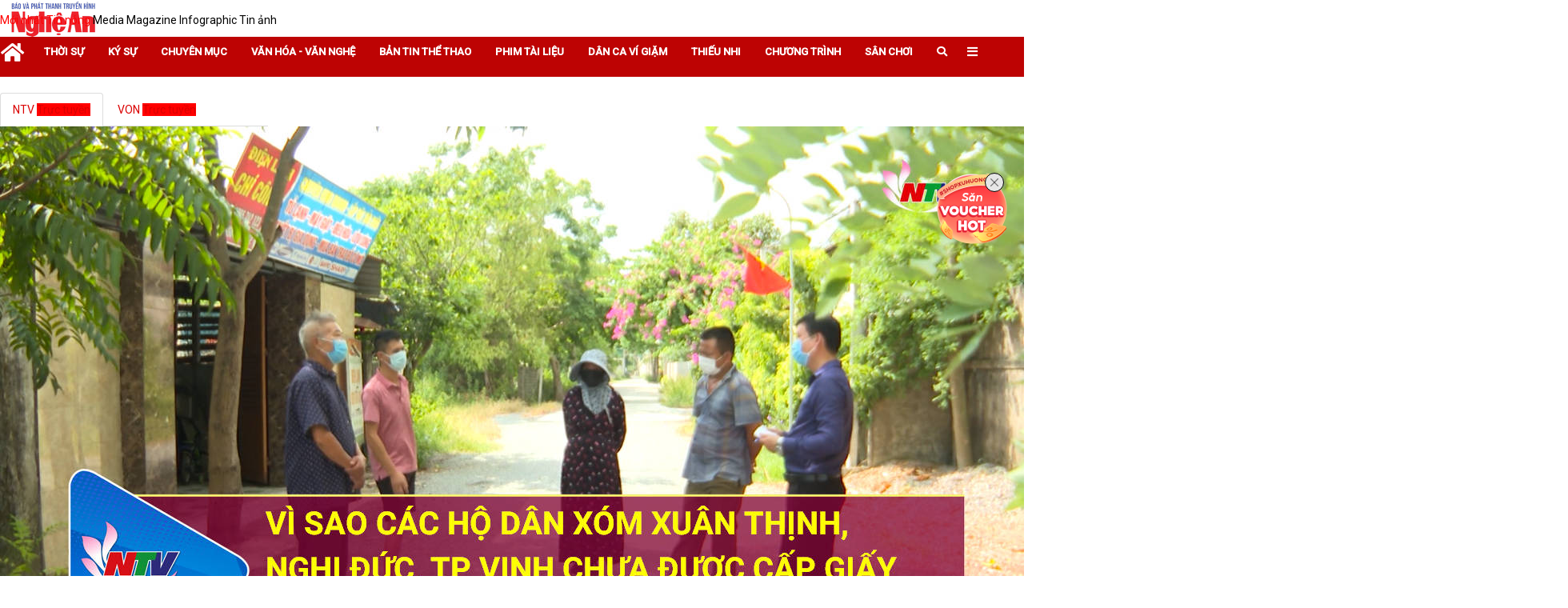

--- FILE ---
content_type: text/html; charset=UTF-8
request_url: https://truyenhinhnghean.vn/media/chuyen-muc/hop-thu-truyen-hinh/202107/hop-thu-truyen-hinh-vi-sao-cac-ho-dan-xom-xuan-thinh-nghi-duc-tp-vinh-chua-duoc-cap-giay-chung-nhan-quyen-su-dung-dat-3f95721/
body_size: 15724
content:
<!DOCTYPE html> 
<html> 
 <head> 	<title>Hộp thư truyền hình: Vì sao các hộ dân xóm Xuân Thịnh, Nghi Đức, TP Vinh chưa được cấp giấy chứng nhận quyền sử dụng đất - Đài phát thanh và truyền hình Nghệ An</title>
	<meta property="og:title" content="Hộp thư truyền hình: Vì sao các hộ dân xóm Xuân Thịnh, Nghi Đức, TP Vinh chưa được cấp giấy chứng nhận quyền sử dụng đất"/>
	<meta property="og:type" content="article"/>
	<meta property="og:image:width" content="1024"/>
	<meta property="og:image:height" content="1024"/>
	<meta property="fb:app_id" content="127971337905991"/> 
        <meta property="fb:pages" content="423812524390067"/>
        <meta property="fb:pages" content="424422084965584"/>
        <meta property="fb:pages" content="1862691400658228"/>
        <meta name="author" content="Truyền hình Nghệ An" />
        <meta name='COPYRIGHT' content='&copy; Truyền hình Nghệ An' />
        <meta property="og:site_name" content="truyenhinhnghean.vn" />
	<meta property="og:url" content="https://truyenhinhnghean.vn/media/chuyen-muc/hop-thu-truyen-hinh/202107/hop-thu-truyen-hinh-vi-sao-cac-ho-dan-xom-xuan-thinh-nghi-duc-tp-vinh-chua-duoc-cap-giay-chung-nhan-quyen-su-dung-dat-3f95721/"/>
	<meta name="description" content="Có những nội dung chính: - Vì sao các hộ dân xóm Xuân Thịnh, xã Nghi Đức, Thành phố Vinh chưa được cấp Giấy chứng nhận quyền sử dụng đất? - Từ ngày 1/7/2021, Dự án Cơ sở dữ liệu quốc gia về dân cư chính thức được triển khai. Sổ hộ khẩu, sổ tạm trú giấy có giá trị sử dụng đến bao giờ?"/>
	<meta property="og:description" content="Có những nội dung chính: - Vì sao các hộ dân xóm Xuân Thịnh, xã Nghi Đức, Thành phố Vinh chưa được cấp Giấy chứng nhận quyền sử dụng đất? - Từ ngày 1/7/2021, Dự án Cơ sở dữ liệu quốc gia về dân cư chính thức được triển khai. Sổ hộ khẩu, sổ tạm trú giấy có giá trị sử dụng đến bao giờ?"/>
		<meta property="og:image" content="https://truyenhinhnghean.vn/file/4028eaa46735a26101673a4df345003c/4028eaa467639b470167787ae85a0a2d/072021/2021-07-23_091505_20210723091801.jpg"/>
		<meta name="keywords" content="nghe an, tin tuc nghe an, xu nghe,ntv, ngheantv, the gioi, xa hoi, van hoa, kinh te, khoa hoc, cong nghe, vien thong, the thao, bong da, giai tri, phap luat, giao duc, suc khoe, xe may, nha dat, o to, tong hop tin tuc, bao moi, dien dan, ban doc, truc tuyen, the gioi, Viet Nam, cms"/>
  <meta charset="utf-8">
  <meta name="viewport" content="width=device-width, initial-scale=1">
	<link rel="stylesheet" href="/file/common/plugin/css/bootstrap.min.css">
	<link type="text/css" rel="stylesheet" href="/common/v1/css/main.css?118"/> 
	<link type="text/css" rel="stylesheet" href="/common/v1/css/sm-clean.css"/> 
	<link type="text/css" rel="stylesheet" href="/file/common/plugin/css/jquery.scrollbar.css"/> 
<link rel="stylesheet" href="https://use.fontawesome.com/releases/v5.6.1/css/all.css" integrity="sha384-gfdkjb5BdAXd+lj+gudLWI+BXq4IuLW5IT+brZEZsLFm++aCMlF1V92rMkPaX4PP" crossorigin="anonymous">
<link rel="shortcut icon" type="image/x-icon" href="/favicon.ico" sizes="16x16"/>

	<script src="/file/common/plugin/js/jquery.min.js"></script>
	<script src="/file/common/plugin/js/bootstrap.min.js"></script>
	<script src="/file/common/plugin/js/head.min.js"></script>
	<script src="/file/common/plugin/js/jquery.smartmenus.js"></script>
	<script src="/file/common/plugin/js/jquery.scrollbar.min.js">.</script>  <link type="text/css" rel="stylesheet" href="https://live.truyenhinhnghean.vn/video/ntvcustom.css"/> 
<link type="text/css" rel="stylesheet" href="/common/fontawesome-pro-5.15.3-web/css/all.min.css"/>
<link href="https://fonts.googleapis.com/css2?family=Roboto:ital,wght@0,400;0,500;1,400;1,500&display=swap" rel="stylesheet">
<!-- Google Tag Manager -->
<script>(function(w,d,s,l,i){w[l]=w[l]||[];w[l].push({'gtm.start':
new Date().getTime(),event:'gtm.js'});var f=d.getElementsByTagName(s)[0],
j=d.createElement(s),dl=l!='dataLayer'?'&l='+l:'';j.async=true;j.src=
'https://www.googletagmanager.com/gtm.js?id='+i+dl;f.parentNode.insertBefore(j,f);
})(window,document,'script','dataLayer','GTM-WVQ2QRRC');</script>
<!-- End Google Tag Manager -->
 <style> 
body {
    font-size: 14px;
	font-family: 'Roboto', sans-serif;
	line-height: 21px;
    color: #444;
	font-weight: 400;
}

a {
	color: #040404;
	text-decoration: none;
font-family: 'Roboto', sans-serif;
}
.section {
    padding-top: 0px;
}
#main-nav {
}
#main-nav .logo {
    position: absolute;
    top: 4px;
    left: 0;
    width: 70%;
    margin: 0;
}
.bg1, .menu_tv_cate a.active {
    background: #da0000;
}
.ad_banner iframe {

}
table.image {
    margin: 0 auto !important;
    max-width: 100%;
}
#tinanh .carousel-inner>.item>a>img {
    height: 180px !important;
}
.lh-nav-article {
    display: none;
}
.tbwnwln .tbwnwln-info h3 {
	height: 81px;
}
.newsA1 {
    width: 96% !important;
}
#myCarousel12 .title02 {
    height: 50px !important;
}
.sm-blue a {
    font-weight: bold;
}
.header_tool_fluid_ntv {
	float:right;
}
.ad_banner img, .ad_banner iframe {
	margin-left: auto;
	margin-right: auto;
        margin-top: 10px;
}
.google-auto-placed {
	display:none;
}
.w100_emg table,.w60_emg table, .w80_emg table, .w100_emg table.image td, .w90_emg table, .w90_emg table.image td {
    padding: 0;
    text-align: center;
    margin: 0 auto !important;
    border-collapse: collapse;
    width: auto !important;
}
.bd_top_emg {
	text-align: center  !important;
	font-weight: bold;
}
.bd_top_emg:before {
    content: "" !important;
    width: 80px;
    height: 1px;
    display: block;
    background: #ccc;
    margin: 20px auto;
}
#content {
    width: 100% !important;
}
.bottom-social .bottom-sharing li.fanpage {
    overflow: hidden;
}
.article_content #content p, .article_content #content h2.w60_emg  {
    padding: 0 15px;
text-align: justify;
}
.article_content #content h2.w60_emg  {
font-size: 19px;
}

.first-letter:first-letter{font-size:3em;line-height:48px;display:block;float:left;margin-top:3px !important;margin-right:10px;padding:0 0px 5px 0px;color:inherit;font-weight:bold}
h3.box_title_emg {
    padding: 30px 10px 10px !important;
    font-size: 2rem;
    line-height: 1.3;
    font-family: 'Merriweather', serif;
     font-weight: bold;
}

h3.box_center_img {
	text-align: center;
}
html {
    font-size: 100%;
}
.pad40 {
padding-top: 60px;
}
.adsbygoogle-noablate
{
	display:none !important;
}
.adsbygoogle{
	display:none!important; 
}
.footer {
    padding-bottom: 0px!important;
}
</style> 
 </head> 
 <body> <div class="page_info" style="display: none">
<div id="site_id">4028eaa46735a26101673a4df345003c</div>
<div id="cate_id">4028eaa467639b47016777650516098c</div>
<div id="article_id">4028eaa57acca400017ad12863f95721</div>
<div id="article_title">Hộp thư truyền hình: Vì sao các hộ dân xóm Xuân Thịnh, Nghi Đức, TP Vinh chưa được cấp giấy chứng nhận quyền sử dụng đất</div>
<div id="page_url">/media/chuyen-muc/hop-thu-truyen-hinh/202107/hop-thu-truyen-hinh-vi-sao-cac-ho-dan-xom-xuan-thinh-nghi-duc-tp-vinh-chua-duoc-cap-giay-chung-nhan-quyen-su-dung-dat-3f95721/</div>
<div id="is_comment">0</div>

</div> <style type="text/css">
	.bg1,
	form.search_video_form button {
		background: #bd0303 !important;
	}
	.bg2 {
		background: #ebebeb !important;
	}
	.bg3 {
		background: #ff0000 !important;
	}
	.color1,  .sm-blue ul a {
		color: #da0000 !important;
	}
	.color2 {
		color: #ff0000 !important;
	}
	.color3,
	.main-filter a.is-active, .main-filter a:hover,
	.fa.icon_type,
	.hot_24h .cate_title_1 .cate_title_style_1
	{
		color: #ff0000 !important;
	}
	.bg4 {
		background: #fcdc7c !important;
	}

	.arrow_box {
			color: #ff0000 !important;
	}

	.news_focus li a {
		color: #ff0000 !important;
	}
	.arrow_box:after {
	    border-left-color: #ff0000 !important;
	}
.cate_title_style_1, 
.mostread-feedback .nav-tabs > li.active a {
	border-color: #da0000 !important;
}
.adsbygoogle{
  margin: 10px 0px 10px 0px;
}
@media screen and (min-width: 768px) {
.header_tool_fluid {
	background-image: url(https://truyenhinhnghean.vn/file/4028eaa46735a26101673a4df345003c/022023/1px_20230206152030.png) !important;
    background-repeat: no-repeat !important;
    background-position: 0% 0% !important;
    background-size: 100% 100% !important;
}
}
</style>
<div class="header_tool_fluid">
<div class="wrap header_tool">
	<a href="/" class="logo fleft"><img src="/file/4028eaa46735a26101673a4df345003c/4028eaa467639b470167787ae85a0a2d/logo_250.png" alt="Báo và Phát thanh, Truyền hình Nghệ An" /></a>

	<div class="clear"></div>
</div>
</div> 
<header class="bg1">
	<div class="wrap">
		<nav class="navbar">
			 
		<ul id="main-menu" class="sm sm-blue" data-toggle="collapse-nav" data-target="#more-menu-1">
			<li><a href="/"><i class="fa fa-2x fa-home"></i></a></li>
	<li class='4028eaa467639b470167775531110812'><a href='/media/thoi-su/'><span class='bd'>Thời sự</span></a><ul><li class='4028eaa467639b470167775a15b908a5'><a href='/media/thoi-su/nghe-an-ngay-moi/'><span class='bd'>Nghệ An ngày mới</span></a><ul></ul></li><li class='4028eaa57b2e7cac017b2f002c822f19'><a href='/media/thoi-su/ban-tin-so/'><span class='bd'>Bản tin Nhịp sống 24h</span></a><ul></ul></li><li class='4028eaa58b701031018b92e3978f7954'><a href='/media/thoi-su/todays-news/'><span class='bd'>Today's News</span></a><ul></ul></li><li class='4028eaa467639b470167775a887e08b0'><a href='/media/thoi-su/thoi-su-truyen-hinh/'><span class='bd'>Thời sự truyền hình</span></a><ul></ul></li><li class='4028eaa467639b470167775af4ab08bb'><a href='/media/thoi-su/cam-lai-thong-minh/'><span class='bd'>Cầm lái thông minh</span></a><ul></ul></li><li class='4028eaa58df6efc4018df7b27a8922e4'><a href='/media/thoi-su/ban-tron-the-su/'><span class='bd'>Bàn tròn thế sự</span></a><ul></ul></li><li class='4028eaa467639b470167775b741d08c6'><a href='/media/thoi-su/an-toan-giao-thong/'><span class='bd'>An toàn giao thông</span></a><ul></ul></li><li class='4028eaa46796c07301679729e25104e8'><a href='/media/thoi-su/phong-su/'><span class='bd'>Phóng sự</span></a><ul></ul></li><li class='4028eaa46796c0730167972a6e0d04fb'><a href='/media/thoi-su/thoi-su-phat-thanh/'><span class='bd'>Thời sự phát thanh</span></a><ul></ul></li></ul></li><li class='4028eaa467639b47016777557bfd081d'><a href='/media/ky-su/'><span class='bd'>Ký sự</span></a><ul><li class='4028eaa46d86c512016df10feb684b51'><a href='/media/ky-su/mien-tay-xu-nghe/'><span class='bd'>Miền tây Xứ Nghệ</span></a><ul></ul></li><li class='4028eaa5963138c7019633783f9c3e07'><a href='/media/ky-su/chien-dich-mua-xuan/'><span class='bd'>Chiến dịch mùa xuân - Hành trình toàn thắng</span></a><ul></ul></li><li class='4028eaa58f3b6067018f3be349b807ca'><a href='/media/ky-su/qua-mien-tay-bac/'><span class='bd'>Ký sự Qua miền Tây Bắc</span></a><ul></ul></li><li class='4028eaa467639b47016777621e580955'><a href='/media/ky-su/ky-su-theo-bac-di-khang-chien/'><span class='bd'>Ký sự Theo Bác đi kháng chiến</span></a><ul></ul></li><li class='4028eaa467639b47016777626ae50960'><a href='/media/ky-su/ky-su-chau-au/'><span class='bd'>Ký sự Châu Âu</span></a><ul></ul></li><li class='4028eaa46796c0730167972cb4930512'><a href='/media/ky-su/ky-su-tu-pac-bo-ve-ba-dinh/'><span class='bd'>Ký sự từ Pác Bó về Ba Đình</span></a><ul></ul></li></ul></li><li class='4028eaa467639b4701677755da130828'><a href='/media/chuyen-muc/'><span class='bd'>Chuyên mục</span></a><ul><li class='4028eaa46796c073016796f9c0ec01b1'><a href='/media/chuyen-muc/voi-khan-gia-ntv/'><span class='bd'>Với khán giả NTV</span></a><ul></ul></li><li class='4028eaa5832e9f380183306eb116561a'><a href='/media/chuyen-muc/nguoi-nghe-muon-phuong/'><span class='bd'>Người Nghệ muôn phương</span></a><ul></ul></li><li class='4028eaa46796c073016796f38ee10152'><a href='/media/chuyen-muc/trang-dia-phuong/'><span class='bd'>Trang địa phương</span></a><ul></ul></li><li class='4028eaa580b531070180b5ec68ca1ad2'><a href='/media/chuyen-muc/tap-chi-kinh-te-cuoi-tuan/'><span class='bd'>Tạp chí kinh tế cuối tuần</span></a><ul></ul></li><li class='4028eaa57b2e7cac017b2ef589822947'><a href='/media/chuyen-muc/ban-tin-thoi-tiet/'><span class='bd'>Dự báo Thời tiết</span></a><ul></ul></li><li class='4028eaa57737f7de017738ac95c32124'><a href='/media/chuyen-muc/thuong-thuc-cuoc-song/'><span class='bd'>Thường thức cuộc sống</span></a><ul></ul></li><li class='4028eaa57cf7b6e3017cf7f9d9ab0ba4'><a href='/media/chuyen-muc/nhip-song-do-thi/'><span class='bd'>Nhịp sống đô thị</span></a><ul></ul></li><li class='4028eaa578721bd001787690dc46660d'><a href='/media/chuyen-muc/khach-moi-ntv/'><span class='bd'>Khách mời NTV</span></a><ul></ul></li><li class='4028eaa46796c073016796f4c0bf018b'><a href='/media/chuyen-muc/nhip-cau-nhan-ai/'><span class='bd'>Nhịp cầu nhân ái</span></a><ul></ul></li><li class='4028eaa46994f88a0169c6f2e0a97174'><a href='/media/chuyen-muc/nhip-cau-nha-nong/'><span class='bd'>Nhịp cầu nhà nông</span></a><ul></ul></li><li class='4028eaa467639b47016777650516098c'><a href='/media/chuyen-muc/hop-thu-truyen-hinh/'><span class='bd'>Hộp thư truyền hình</span></a><ul></ul></li><li class='4028eaa467639b47016777605d890929'><a href='/media/chuyen-muc/mien-tay-xu-nghe/'><span class='bd'>Miền tây xứ Nghệ</span></a><ul></ul></li><li class='4028eaa467639b4701677760c2930934'><a href='/media/chuyen-muc/suc-khoe-cua-ban/'><span class='bd'>Sức khỏe của bạn</span></a><ul></ul></li><li class='4028eaa576eab87a0176ef911e474eb8'><a href='/media/chuyen-muc/thuong-hieu-ocop-nghe-an/'><span class='bd'>Thương hiệu OCOP Nghệ An</span></a><ul></ul></li><li class='4028eaa467639b47016777610122093f'><a href='/media/chuyen-muc/nghe-an-dat-hoc/'><span class='bd'>Nghệ An đất học</span></a><ul></ul></li><li class='4028eaa467639b47016777600bb2091e'><a href='/media/chuyen-muc/khoi-nghiep/'><span class='bd'>Khởi nghiệp</span></a><ul></ul></li><li class='4028eaa5707a2d520170e262b1ea156d'><a href='/media/chuyen-muc/day-va-hoc-cung-ntv/'><span class='bd'>Dạy và Học cùng NTV</span></a><ul></ul></li><li class='4028eaa46796c073016796f404a50165'><a href='/media/chuyen-muc/it-today/'><span class='bd'>Cuộc sống số</span></a><ul></ul></li></ul></li><li class='4028eaa467639b470167775645530833'><a href='/media/van-hoa-van-nghe/'><span class='bd'>Văn hóa - Văn nghệ</span></a><ul><li class='4028eaa578721bd0017876a1935368f6'><a href='/media/van-hoa-van-nghe/tro-chuyen-cuoi-tuan/'><span class='bd'>Trò chuyện cuối tuần</span></a><ul></ul></li><li class='4028eaa5912ee94301912fcba4ba134b'><a href='/media/van-hoa-van-nghe/sao-mai-xu-nghe/'><span class='bd'>Sao Mai xứ Nghệ</span></a><ul></ul></li><li class='4028eaa5713f95580171a9eb1c995f68'><a href='/media/van-hoa-van-nghe/tinh-khuc-bolero/'><span class='bd'>Tình khúc Bolero</span></a><ul></ul></li><li class='4028eaa467639b470167775c8cbd08dc'><a href='/media/van-hoa-van-nghe/music-360/'><span class='bd'>Music 360</span></a><ul></ul></li><li class='4028eaa5707a2d5201712a88bb9558d0'><a href='/media/van-hoa-van-nghe/ke-chuyen-chien-sy/'><span class='bd'>Kể chuyện chiến sỹ</span></a><ul></ul></li><li class='4028eaa467639b470167775d06ca08e7'><a href='/media/van-hoa-van-nghe/kham-pha-nghe-an/'><span class='bd'>Khám phá Nghệ An</span></a><ul></ul></li><li class='4028eaa467639b470167775c160a08d1'><a href='/media/van-hoa-van-nghe/giai-dieu-que-huong/'><span class='bd'>Giai điệu quê hương</span></a><ul></ul></li></ul></li><li class='4028eaa57cf3ac55017cf4d06d763084'><a href='/media/ban-tin-the-thao/'><span class='bd'>Bản tin Thể thao</span></a><ul></ul></li><li class='4028eaa467639b47016777569eed083e'><a href='/media/phim-tai-lieu/'><span class='bd'>Phim tài liệu</span></a><ul></ul></li><li class='4028eaa467639b4701677756fa810849'><a href='/media/dan-ca-vi-dam/'><span class='bd'>Dân ca Ví Giặm</span></a><ul></ul></li><li class='4028eaa467639b470167775746e30854'><a href='/media/thieu-nhi/'><span class='bd'>Thiếu nhi</span></a><ul></ul></li><li class='4028eaa467639b47016777583aaa0879'><a href='/media/chuong-trinh/'><span class='bd'>Chương trình</span></a><ul><li class='4028eaa467639b4701677762f254096b'><a href='/media/chuong-trinh/goc-nhin-gioi-tre/'><span class='bd'>Góc nhìn giới trẻ</span></a><ul></ul></li><li class='4028eaa467639b470167776401cb0976'><a href='/media/chuong-trinh/cau-chuyen-nho-cua-toi/'><span class='bd'>Câu chuyện nhỏ của tôi</span></a><ul></ul></li><li class='4028eaa467639b470167776447470981'><a href='/media/chuong-trinh/hay-hat-len/'><span class='bd'>Hãy hát lên</span></a><ul></ul></li><li class='4028eaa46796c073016797097a560248'><a href='/media/chuong-trinh/dep-cung-ntv/'><span class='bd'>Đẹp cùng NTV</span></a><ul></ul></li><li class='4028eaa46796c07301679709ea91025b'><a href='/media/chuong-trinh/diem-den-cuoi-tuan/'><span class='bd'>Điểm đến cuối tuần</span></a><ul></ul></li><li class='4028eaa46796c0730167970aabc6026e'><a href='/media/chuong-trinh/doc-truyen-dem-khuya/'><span class='bd'>Đọc truyện đêm khuya</span></a><ul></ul></li></ul></li><li class='4028eaa467639b470167775889880884'><a href='/media/san-choi/'><span class='bd'>Sân chơi</span></a><ul><li class='4028eaa467639b470167775de36908f2'><a href='/media/san-choi/english-challenge/'><span class='bd'>English Challenge</span></a><ul></ul></li><li class='4028eaa467639b470167775e2bf908fd'><a href='/media/san-choi/tuoi-than-tien/'><span class='bd'>Tuổi thần tiên</span></a><ul></ul></li><li class='4028eaa467639b470167775e80b70908'><a href='/media/san-choi/que-minh-xu-nghe/'><span class='bd'>Quê mình xứ nghệ</span></a><ul></ul></li><li class='4028eaa467639b470167775ef29b0913'><a href='/media/san-choi/ong-ba-mau-muc-con-chau-thao-hien/'><span class='bd'>Ông bà mẫu mực – Con cháu thảo hiền</span></a><ul></ul></li></ul></li><li id="" class="collapse-nav-target dropdown sticky collapse-item"><a href="/tim-kiem/"><i class="fas fa-search"></i></a></li><li id="more-menu-1"></li></ul>
		</nav>
	</div>
</header>  
  <div class="wrap"> <script async src="https://pagead2.googlesyndication.com/pagead/js/adsbygoogle.js"></script>
<!-- header_970x90_PC -->
<div style='display: none;' class='4028eaa56f7a180e016fd1a40e643973 ad_banner' name ='vsad_border'></div> <style>
.social li {
    height: 20px;
    overflow: hidden;
}
</style>
<div class="main-filter" style="position: absolute; top: 15px;">
			<a href="/moi-nhat" class="popular is-active">
				<i class="spr spr-pin-hot"></i>
				<span>Mới nhất</span>
			</a>
			<a href="/tin-nong" class="latest is-active">
				<i class="spr spr-pin-latest"></i>
				<span>Tin nóng</span>
			<a href="/media" class="media">
				<i class="spr spr-pin-media"></i>
				<span>Media</span>
			</a>
			<a href="/emagazine/" class="magazine">
				<i class="spr spr-pin-magazine"></i>
				<span>Magazine</span>
			</a>
			<a href="#" class="infographic">
				<i class="spr spr-pin-infographic"></i>
				<span>Infographic</span>
			</a>
			<a href="/goc-anh" class="imagenews">
				<i class="spr spr-pin-imagenews"></i>
				<span>Tin ảnh</span>
			</a>
		</div> <link rel="stylesheet" href="/file/common/plugin/videojs/css/style.css" />
    <link rel="stylesheet" href="/file/common/plugin/videojs/css/video-js.min.css">
    <link rel="stylesheet" href="/file/common/plugin/videojs/css/videojs.ads.css" />
    <link rel="stylesheet" href="/file/common/plugin/videojs/css/videojs.ima.css" />
	<!-- preroll -->
	<!-- <link rel="stylesheet" href="/common/v1/videojs/plugin/css/video-js.css" /> -->
	<link rel="stylesheet" href="/common/v1/videojs/plugin/css/videojs-contrib-ads.min.css" />
	<link rel="stylesheet" href="/common/v1/videojs/plugin/css/videojs-vast-vpaid-waterfall.css" />
<div class="row20">
			<div class="col1">
				<div class="media-box">
					<ul class="nav nav-tabs row10" style="width: 335px;">
					  <li class="active"><a data-toggle="tab" href="#tv_online" class="color1"><span class="fleftm cate_title">NTV </span><span class="bg3 fleftm">Trực tuyền</span><div class="clear"></div></a></li>
					  <li><a data-toggle="tab" href="#radio_online" class="color1"><span class="fleftm cate_title">VON </span><span class="bg3 fleftm">Trực tuyền</span><div class="clear"></div></a></li>
					</ul>

					<div class="tab-content row20">
					  <div id="tv_online" class="tab-pane fade in active">
																	<video id="media_player_top" width="100%" autoplay controls poster="/file/4028eaa46735a26101673a4df345003c/4028eaa467639b470167787ae85a0a2d/072021/2021-07-23_091505_20210723091801.jpg" class="video-js vjs-default-skin" style="width: 100%"
										>
										<source src="https://www.youtube.com/watch?v=exVTnocblkY" type="video/youtube"></source>
										</video>



					  </div>
					  <div id="radio_online" class="tab-pane fade">
						<audio  style="width: 100%;" controls>
						  <source src="" type="audio/mpeg">
						</audio>
					  </div>
					</div>
					<ul class="list-simple">
								<li class="fleft30">
									<a class="avatar row10 setup_player" data-video="/file/video/921Q2GFwCbI" data-id="4028eaa57a89b12e017a8df7ce941f99" data-title="Hộp thư truyền hình: Bất cập trong xử lý rác thải tồn đọng tại bãi rác Hưng Đông - TP Vinh" data-date="08:40, 10/07/2021" href="/media/chuyen-muc/hop-thu-truyen-hinh/202107/hop-thu-truyen-hinh-bat-cap-trong-xu-ly-rac-thai-ton-dong-tai-bai-rac-hung-dong-tp-vinh-e941f99/">
										<img src="/file/4028eaa46735a26101673a4df345003c/4028eaa467639b470167787ae85a0a2d/072021/2021-07-10_080930_20210710081014.jpg" alt="Hộp thư truyền hình: Bất cập trong xử lý rác thải tồn đọng tại bãi rác Hưng Đông - TP Vinh" title="Hộp thư truyền hình: Bất cập trong xử lý rác thải tồn đọng tại bãi rác Hưng Đông - TP Vinh">
										<i class="fa fa-2x fa-play-circle" aria-hidden="true"></i>
									</a>
									<a class="title1 setup_player" data-date="08:40, 10/07/2021" data-video="/file/video/921Q2GFwCbI" data-id="4028eaa57a89b12e017a8df7ce941f99" data-title="Hộp thư truyền hình: Bất cập trong xử lý rác thải tồn đọng tại bãi rác Hưng Đông - TP Vinh" href="/media/chuyen-muc/hop-thu-truyen-hinh/202107/hop-thu-truyen-hinh-bat-cap-trong-xu-ly-rac-thai-ton-dong-tai-bai-rac-hung-dong-tp-vinh-e941f99/" title="Hộp thư truyền hình: Bất cập trong xử lý rác thải tồn đọng tại bãi rác Hưng Đông - TP Vinh">Hộp thư truyền hình: Bất cập trong xử lý rác thải tồn đọng tại bãi rác Hưng Đông - TP Vinh</a>
								</li>
								<li class="fleft30">
									<a class="avatar row10 setup_player" data-video="/file/video/OoJFxi9fyrw" data-id="4028eaa57a374b76017a3bce198c6f13" data-title="Hộp thư truyền hình: Kiến nghị sớm được di dời, tái định cư của 158 hộ dân gần Nhà máy xi măng Sông Lam" data-date="09:16, 24/06/2021" href="/media/chuyen-muc/hop-thu-truyen-hinh/202106/hop-thu-truyen-hinh-kien-nghi-som-duoc-di-doi-tai-dinh-cu-cua-158-ho-dan-gan-nha-may-xi-mang-song-lam-98c6f13/">
										<img src="/file/4028eaa46735a26101673a4df345003c/4028eaa467639b470167787ae85a0a2d/062021/2021-06-24_091412_20210624091532.jpg" alt="Hộp thư truyền hình: Kiến nghị sớm được di dời, tái định cư của 158 hộ dân gần Nhà máy xi măng Sông Lam" title="Hộp thư truyền hình: Kiến nghị sớm được di dời, tái định cư của 158 hộ dân gần Nhà máy xi măng Sông Lam">
										<i class="fa fa-2x fa-play-circle" aria-hidden="true"></i>
									</a>
									<a class="title1 setup_player" data-date="09:16, 24/06/2021" data-video="/file/video/OoJFxi9fyrw" data-id="4028eaa57a374b76017a3bce198c6f13" data-title="Hộp thư truyền hình: Kiến nghị sớm được di dời, tái định cư của 158 hộ dân gần Nhà máy xi măng Sông Lam" href="/media/chuyen-muc/hop-thu-truyen-hinh/202106/hop-thu-truyen-hinh-kien-nghi-som-duoc-di-doi-tai-dinh-cu-cua-158-ho-dan-gan-nha-may-xi-mang-song-lam-98c6f13/" title="Hộp thư truyền hình: Kiến nghị sớm được di dời, tái định cư của 158 hộ dân gần Nhà máy xi măng Sông Lam">Hộp thư truyền hình: Kiến nghị sớm được di dời, tái định cư của 158 hộ dân gần Nhà máy xi măng Sông Lam</a>
								</li>
								<li class="fleft30">
									<a class="avatar row10 setup_player" data-video="/file/video/oI8mgQqLSiA" data-id="4028eaa579f458be0179f9294c45614f" data-title="Hộp thư truyền hình: Chậm xử lý các điểm ô nhiễm do tồn dư thuốc bảo vệ thực vật" data-date="10:41, 11/06/2021" href="/media/chuyen-muc/hop-thu-truyen-hinh/202106/hop-thu-truyen-hinh-cham-xu-ly-cac-diem-o-nhiem-do-ton-du-thuoc-bao-ve-thuc-vat-c45614f/">
										<img src="/file/4028eaa46735a26101673a4df345003c/4028eaa467639b470167787ae85a0a2d/062021/2021-06-11_103555_20210611103716.jpg" alt="Hộp thư truyền hình: Chậm xử lý các điểm ô nhiễm do tồn dư thuốc bảo vệ thực vật" title="Hộp thư truyền hình: Chậm xử lý các điểm ô nhiễm do tồn dư thuốc bảo vệ thực vật">
										<i class="fa fa-2x fa-play-circle" aria-hidden="true"></i>
									</a>
									<a class="title1 setup_player" data-date="10:41, 11/06/2021" data-video="/file/video/oI8mgQqLSiA" data-id="4028eaa579f458be0179f9294c45614f" data-title="Hộp thư truyền hình: Chậm xử lý các điểm ô nhiễm do tồn dư thuốc bảo vệ thực vật" href="/media/chuyen-muc/hop-thu-truyen-hinh/202106/hop-thu-truyen-hinh-cham-xu-ly-cac-diem-o-nhiem-do-ton-du-thuoc-bao-ve-thuc-vat-c45614f/" title="Hộp thư truyền hình: Chậm xử lý các điểm ô nhiễm do tồn dư thuốc bảo vệ thực vật">Hộp thư truyền hình: Chậm xử lý các điểm ô nhiễm do tồn dư thuốc bảo vệ thực vật</a>
								</li>
					</ul>
				</div>
			</div>

			<div class="col2" style="padding-top: 45px;">
				<div id="truyenhinh_scroll"  class="scrollbar-inner">
				<div class="top_truyenhinh">
							<div class="title2">Hộp thư truyền hình: Vì sao các hộ dân xóm Xuân Thịnh, Nghi Đức, TP Vinh chưa được cấp giấy chứng nhận quyền sử dụng đất</div>
							<div class="date">09:18, 23/07/2021</div>
							<div class="des">Có những nội dung chính:<br>- Vì sao các hộ dân xóm Xuân Thịnh, xã Nghi Đức, Thành phố Vinh chưa được cấp Giấy chứng nhận quyền sử dụng đất?<br>- Từ ngày 1/7/2021, Dự án Cơ sở dữ liệu quốc gia về dân cư  chính thức được triển khai. Sổ hộ khẩu, sổ tạm trú giấy có giá trị sử dụng đến bao giờ?&nbsp;&nbsp;</div>
<div class="signature"><span class="butdanh">NTV</span></div>
<hr style="
    margin: 5px;
    width: 100%;
" />
							<ul class="social">
								<li>
						 <div class="fb-like" data-href="https://truyenhinhnghean.vn/media/chuyen-muc/hop-thu-truyen-hinh/202107/hop-thu-truyen-hinh-vi-sao-cac-ho-dan-xom-xuan-thinh-nghi-duc-tp-vinh-chua-duoc-cap-giay-chung-nhan-quyen-su-dung-dat-3f95721/?text=Hộp thư truyền hình: Vì sao các hộ dân xóm Xuân Thịnh, Nghi Đức, TP Vinh chưa được cấp giấy chứng nhận quyền sử dụng đất" data-layout="button_count" data-action="like" data-size="small" data-show-faces="false" data-share="false"></div>
					</li>
<li>
						<div class="fb-share-button" data-href="https://truyenhinhnghean.vn/media/chuyen-muc/hop-thu-truyen-hinh/202107/hop-thu-truyen-hinh-vi-sao-cac-ho-dan-xom-xuan-thinh-nghi-duc-tp-vinh-chua-duoc-cap-giay-chung-nhan-quyen-su-dung-dat-3f95721/?text=Hộp thư truyền hình: Vì sao các hộ dân xóm Xuân Thịnh, Nghi Đức, TP Vinh chưa được cấp giấy chứng nhận quyền sử dụng đất" data-layout="button" data-size="small" data-mobile-iframe="true"><a target="_blank" href="https://www.facebook.com/sharer/sharer.php?u=https%3A%2F%2Fdevelopers.facebook.com%2Fdocs%2Fplugins%2F&amp;src=sdkpreparse" class="fb-xfbml-parse-ignore">chia sẻ</a></div>
					</li>
								<li>
									<a class="twitter-share-button"
									  href="https://truyenhinhnghean.vn/media/chuyen-muc/hop-thu-truyen-hinh/202107/hop-thu-truyen-hinh-vi-sao-cac-ho-dan-xom-xuan-thinh-nghi-duc-tp-vinh-chua-duoc-cap-giay-chung-nhan-quyen-su-dung-dat-3f95721/?text=Hộp thư truyền hình: Vì sao các hộ dân xóm Xuân Thịnh, Nghi Đức, TP Vinh chưa được cấp giấy chứng nhận quyền sử dụng đất"
									  data-size="small">
									Tweet</a>
								</li>
								
							</ul>
							
							
							

							<!--<form role="form" class="feedback-form contact-form">
								<input type="hidden" name="scUnitMapId" value="4028eaa46735a26101673a4df345003c" />
								<input type="hidden" name="objectType" value="ARTICLE"/>
								<input type="hidden" name="parentId" value="0"/>
								<input type="hidden" name="articleId" value="4028eaa57acca400017ad12863f95721" />
								<input type="hidden" name="title" value="Hộp thư truyền hình: Vì sao các hộ dân xóm Xuân Thịnh, Nghi Đức, TP Vinh chưa được cấp giấy chứng nhận quyền sử dụng đất" />
								<input type="hidden" name="url" data-domain="https://truyenhinhnghean.vn" value="https://truyenhinhnghean.vn/media/chuyen-muc/hop-thu-truyen-hinh/202107/hop-thu-truyen-hinh-vi-sao-cac-ho-dan-xom-xuan-thinh-nghi-duc-tp-vinh-chua-duoc-cap-giay-chung-nhan-quyen-su-dung-dat-3f95721/" />
								<div class="row">
									<div class="col-md-6">
										<div class="form-group">
											<input type="text" class="form-control" name="username" placeholder="Họ và tên" required />
										</div>
									</div>
									<div class="col-md-6">
										<div class="form-group">
											<input type="email" class="form-control" name="email" placeholder="E-mail" required />
										</div>
									</div>
								</div>
								<div class="row">
									<div class="col-md-12">
										<div class="form-group">
											<textarea class="form-control textarea" rows="3" name="content" placeholder="Nội dung" required></textarea>
										</div>
									</div>
								</div>
								<div class="row">
									<div class="col-md-10">
										<div class="message_info"></div>
									</div>
									<div class="col-md-2">
										<button type="submit" class="btn main-btn pull-right">Gửi phản hồi</button>
									</div>

								</div>
							</form>-->
								<!--feedback-fb-->
								<link rel="stylesheet" href="/file/common/css/feedback_fb.css">

								<div class="feedback_comment1" data-fb-id="4028eaa57acca400017ad12863f95721">
									
											<input type="hidden" name="scUnitMapId" id="scUnitMapId_4028eaa57acca400017ad12863f95721" value="4028eaa46735a26101673a4df345003c" />
											<input type="hidden" name="objectType" id="fb_type_4028eaa57acca400017ad12863f95721" value="ARTICLE"/>
											<input type="hidden" name="parentId" id="fb_parent_4028eaa57acca400017ad12863f95721"  value="0"/>
											<input type="hidden" name="articleId" id="fb_id_4028eaa57acca400017ad12863f95721" value="4028eaa57acca400017ad12863f95721" />
											<input type="hidden" name="title" id="fb_title_4028eaa57acca400017ad12863f95721" value="Hộp thư truyền hình: Vì sao các hộ dân xóm Xuân Thịnh, Nghi Đức, TP Vinh chưa được cấp giấy chứng nhận quyền sử dụng đất" />
											<input type="hidden" name="url" id="fb_url_4028eaa57acca400017ad12863f95721" value="https://truyenhinhnghean.vn/media/chuyen-muc/hop-thu-truyen-hinh/202107/hop-thu-truyen-hinh-vi-sao-cac-ho-dan-xom-xuan-thinh-nghi-duc-tp-vinh-chua-duoc-cap-giay-chung-nhan-quyen-su-dung-dat-3f95721/" />
											<input type="hidden" name="username" class="username" value="" />
											<input type="hidden" name="email" class="email" value="" />
											<input type="hidden" name="avatar" class="avatar" value="" />
											

										<div class="comment-form" id="comment-form-4028eaa57acca400017ad12863f95721">	
											<p class="comment-author">
												<img class="userAvatar" src="" alt="" width="20" height="20" />
												<strong class="fullName"></strong>
												<button type="button" class="lgout" name="thoat" onclick="logout();">Thoát</button>
											</p>
											<div class="comment-editor">
												<textarea class="comment-input" name="content" id="contentFB_4028eaa57acca400017ad12863f95721_01" placeholder="Bạn nghĩ gì về tin này?"></textarea>
												
											</div>	
											<button class="btnSubmit" value="4028eaa57acca400017ad12863f95721" onclick="sendFB('4028eaa57acca400017ad12863f95721','0','01','0');">Gửi bình luận</button>			
										</div>
										<div class="comment_review" id="comment_review_4028eaa57acca400017ad12863f95721"></div>
										<div class="message_info" id="message_info_4028eaa57acca400017ad12863f95721"></div>
										<div class="feedback-list" id="feedback-list-4028eaa57acca400017ad12863f95721" style="display:inline-block;margin-bottom:20px;width:100%;"></div>
									<a class="btnMore row20" id="btnMore_4028eaa57acca400017ad12863f95721" next-page="2">Xem thêm bình luận</a>
									
										<div class="jquery-modal blocker current" id="blocker_4028eaa57acca400017ad12863f95721">
											<div class="modal dialog centered icon">
												<div class="dialog-icon">
													<span class="ti-user"></span>
												</div>
												<h3 class="dialog-title">Thông tin bạn đọc</h3>
												<div class="dialog-content" style="max-height: 609px;">
													<form>
														<p>Tên hiển thị và địa chỉ email liên hệ (địa chỉ email sẽ không hiển thị và chỉ được sử dụng để tòa soạn liên hệ khi cần thêm thông tin).</p>
														<input type="text"  class="name-popup-4028eaa57acca400017ad12863f95721" placeholder="Tên hiển thị" value="">
														<input type="text" class="email-popup-4028eaa57acca400017ad12863f95721" placeholder="Email" value="">
													</form>
												</div>
												<p class="dialog-actions">
													<a class="btnClose" href="javascript:closePopup();">Đóng</a>
													<a class="btnConfirm default" href="javascript:getInfoPopup('4028eaa57acca400017ad12863f95721','0','01','0');">Lưu thông tin</a>
												</p>
											</div>
										</div>
									</div>
								<script src="/file/common/js/feedback_fb.js"></script>
								<script>
								if($("#article_id").html() != '4028eaa57acca400017ad12863f95721'){
									listFB('4028eaa57acca400017ad12863f95721');
								}
								$(document).ready(function(){
									setTimeout(function(){
										if(localStorage.getItem('idlike') !=null){
											var item = JSON.parse(localStorage.getItem("idlike"));
											for(var i =0; i<item.length;i++){
												$("#btnLike_"+item[i]).css('font-weight','bold');
												$("#btnLike_"+item[i]).attr("onclick", "setlikeFB('"+ item[i] +"', 'dislike')"); 
											}
										}
									},1000);
								});
								</script>
							<!--end-->

							<div id="fb-root"></div>
							<script>(function(d, s, id) {
							  var js, fjs = d.getElementsByTagName(s)[0];
							  if (d.getElementById(id)) return;
							  js = d.createElement(s); js.id = id;
							  js.src = 'https://connect.facebook.net/vi_VN/sdk.js#xfbml=1&version=v3.2&appId=1727353537482906&autoLogAppEvents=1';
							  fjs.parentNode.insertBefore(js, fjs);
							}(document, 'script', 'facebook-jssdk'));</script>
							<script>window.twttr = (function(d, s, id) {
							  var js, fjs = d.getElementsByTagName(s)[0],
								t = window.twttr || {};
							  if (d.getElementById(id)) return t;
							  js = d.createElement(s);
							  js.id = id;
							  js.src = "https://platform.twitter.com/widgets.js";
							  fjs.parentNode.insertBefore(js, fjs);

							  t._e = [];
							  t.ready = function(f) {
								t._e.push(f);
							  };

							  return t;
							}(document, "script", "twitter-wjs"));</script>
							<!-- Place this tag after the last share tag. -->
							<script type="text/javascript">
							  window.___gcfg = {lang: 'vi'};

							  (function() {
								var po = document.createElement('script'); po.type = 'text/javascript'; po.async = true;
								po.src = 'https://apis.google.com/js/platform.js';
								var s = document.getElementsByTagName('script')[0]; s.parentNode.insertBefore(po, s);
							  })();
							</script>

				</div>
				</div>
			</div>
			<div class="clear"></div>
		</div>

	<!-- preroll js -->
	<script src="/common/v1/videojs/plugin/js/video.min.js"></script>	
	<script src="/common/v1/videojs/plugin/js/vast-client.js"></script>
	<script src="/common/v1/videojs/plugin/js/swfobject.js"></script>
	<script src="/common/v1/videojs/plugin/js/VPAIDHTML5Client.js"></script>
	<script src="/common/v1/videojs/plugin/js/VPAIDFLASHClient.js"></script>
	<script src="/common/v1/videojs/plugin/js/videojs-contrib-ads.js"></script>
	<script src="/common/v1/videojs/plugin/js/videojs-vast-vpaid-waterfall.js"></script>
	<!-- end -->
    <script src="//imasdk.googleapis.com/js/sdkloader/ima3.js"></script>
    <script src="/file/common/plugin/videojs/js/Youtube.min.js"></script>
    <script src="/file/common/plugin/videojs/js/videojs-contrib-hls.min.js"></script>
     <script src="/file/common/plugin/videojs/js/videojs.ads.min.js"></script>
    <script src="/file/common/plugin/videojs/js/videojs.ima.js"></script>
    <!--<script src="/file/common/plugin/videojs/js/ads.js"></script>--> 
   <div class="col1"> <div style='display: none;' class='4028eaa46913643a016947d6163f1912 ad_banner' name ='vsad_border'></div>
<div style="text-align: center">
<script async src="https://pagead2.googlesyndication.com/pagead/js/adsbygoogle.js"></script>
<!-- Sapo_728x90_PC -->
<ins class="adsbygoogle"
     style="display:inline-block;width:728px;height:90px"
     data-ad-client="ca-pub-4792735399239955"
     data-ad-slot="6131495636"></ins>
<script>
     (adsbygoogle = window.adsbygoogle || []).push({});
</script>
</div> <div class="box_tv_1 box_tv_style_1 row20 test123">
              <div class="cate_title"><a href="#" class="color1 font-bold">Video Mới nhất</a><div class="clear"></div></div>
  <ul class="list-simple">
            <li class="fleft30">
              <a href="/media/thoi-su/nghe-an-ngay-moi/202601/nghe-an-ngay-moi-31012026-ad20513/" class="avatar row5">
                <img title="Nghệ An ngày mới - 31/01/2026" alt="Nghệ An ngày mới - 31/01/2026" class="lazy" src="/file/4028eaa46735a26101673a4df345003c/4028eaa467f477c80167f4aeb04d0e50/012026/ns24h_web.00_21_18_08.still034_20260131073851.jpg" />
              </a>
              <a class="title1 video" href="/media/thoi-su/nghe-an-ngay-moi/202601/nghe-an-ngay-moi-31012026-ad20513/" title="Nghệ An ngày mới - 31/01/2026">Nghệ An ngày mới - 31/01/2026</a>
            </li>
          
            <li class="fleft30">
              <a href="/media/thoi-su/phong-su/202601/hieu-qua-cua-viec-co-gioi-hoa-trong-san-xuat-nong-nghiep-bfd5323/" class="avatar row5">
                <img title="Hiệu quả của việc cơ giới hóa trong sản xuất nông nghiệp" alt="Hiệu quả của việc cơ giới hóa trong sản xuất nông nghiệp" class="lazy" src="/file/4028eaa46735a26101673a4df345003c/4028eaa581b6af0a0181b75d4e70178a/012026/youtube.00_53_53_15.still1380_20260130210318.jpg" />
              </a>
              <a class="title1 video" href="/media/thoi-su/phong-su/202601/hieu-qua-cua-viec-co-gioi-hoa-trong-san-xuat-nong-nghiep-bfd5323/" title="Hiệu quả của việc cơ giới hóa trong sản xuất nông nghiệp">Hiệu quả của việc cơ giới hóa trong sản xuất nông nghiệp</a>
            </li>
          
            <li class="fleft30">
              <a href="/media/phim-tai-lieu/202601/hdnd-tinh-nghe-an-80-nam-tu-hao-hanh-trinh-doi-moi-vi-nhan-dan-abc48bc/" class="avatar row5">
                <img title="HĐND tỉnh Nghệ An: 80 năm tự hào - hành trình đổi mới vì nhân dân" alt="HĐND tỉnh Nghệ An: 80 năm tự hào - hành trình đổi mới vì nhân dân" class="lazy" src="/file/4028eaa46735a26101673a4df345003c/4028eaa581b6af0a0181b75d4e70178a/012026/youtube.01_41_46_06.still1371_20260130192451.jpg" />
              </a>
              <a class="title1 video" href="/media/phim-tai-lieu/202601/hdnd-tinh-nghe-an-80-nam-tu-hao-hanh-trinh-doi-moi-vi-nhan-dan-abc48bc/" title="HĐND tỉnh Nghệ An: 80 năm tự hào - hành trình đổi mới vì nhân dân">HĐND tỉnh Nghệ An: 80 năm tự hào - hành trình đổi mới vì nhân dân</a>
            </li>
          <div class="clear"></div></ul></div><div class="box_tv_1 box_tv_style_1 row20 test123">
              <div class="cate_title"><a href="#" class="color1 font-bold">Video Nóng nhất</a><div class="clear"></div></div>
  <ul class="list-simple">
            <li class="fleft30">
              <a href="/media/thoi-su/nghe-an-ngay-moi/202601/nghe-an-ngay-moi-31012026-ad20513/" class="avatar row5">
                <img title="Nghệ An ngày mới - 31/01/2026" alt="Nghệ An ngày mới - 31/01/2026" class="lazy" src="/file/4028eaa46735a26101673a4df345003c/4028eaa467f477c80167f4aeb04d0e50/012026/ns24h_web.00_21_18_08.still034_20260131073851.jpg" />
              </a>
              <a class="title1 video" href="/media/thoi-su/nghe-an-ngay-moi/202601/nghe-an-ngay-moi-31012026-ad20513/" title="Nghệ An ngày mới - 31/01/2026">Nghệ An ngày mới - 31/01/2026</a>
            </li>
          
            <li class="fleft30">
              <a href="/media/phim-tai-lieu/202601/hdnd-tinh-nghe-an-80-nam-tu-hao-hanh-trinh-doi-moi-vi-nhan-dan-abc48bc/" class="avatar row5">
                <img title="HĐND tỉnh Nghệ An: 80 năm tự hào - hành trình đổi mới vì nhân dân" alt="HĐND tỉnh Nghệ An: 80 năm tự hào - hành trình đổi mới vì nhân dân" class="lazy" src="/file/4028eaa46735a26101673a4df345003c/4028eaa581b6af0a0181b75d4e70178a/012026/youtube.01_41_46_06.still1371_20260130192451.jpg" />
              </a>
              <a class="title1 video" href="/media/phim-tai-lieu/202601/hdnd-tinh-nghe-an-80-nam-tu-hao-hanh-trinh-doi-moi-vi-nhan-dan-abc48bc/" title="HĐND tỉnh Nghệ An: 80 năm tự hào - hành trình đổi mới vì nhân dân">HĐND tỉnh Nghệ An: 80 năm tự hào - hành trình đổi mới vì nhân dân</a>
            </li>
          
            <li class="fleft30">
              <a href="/media/thoi-su/thoi-su-truyen-hinh/202601/todays-news-30012026-trump-claims-russia-agrees-to-one-week-ceasefire-in-ukraine-cb24340/" class="avatar row5">
                <img title="Today&#39;s News - 30/01/2026:  Trump claims Russia agrees to one-week ceasefire in Ukraine" alt="Today&#39;s News - 30/01/2026:  Trump claims Russia agrees to one-week ceasefire in Ukraine" class="lazy" src="/file/4028eaa46735a26101673a4df345003c/4028eaa581b6af0a0181b75d4e70178a/012026/30-1_bg_ban_tin_tieng_anh_-_today_news_20260130183945.jpg" />
              </a>
              <a class="title1 video" href="/media/thoi-su/thoi-su-truyen-hinh/202601/todays-news-30012026-trump-claims-russia-agrees-to-one-week-ceasefire-in-ukraine-cb24340/" title="Today&#39;s News - 30/01/2026:  Trump claims Russia agrees to one-week ceasefire in Ukraine">Today's News - 30/01/2026:  Trump claims Russia agrees to one-week ceasefire in Ukraine</a>
            </li>
          <div class="clear"></div></ul></div> 
   </div> 
   <div class="col2"> <div style='display: none;' class='4028eaa46ad92749016ad96035e7062f ad_banner' name ='vsad_border'></div><div style='display: none;' class='4028eaa467ee29140167eee657a20e00 ad_banner' name ='vsad_border'></div> 
   </div> 
   <div class="clear"></div> <div class="box_tv_style_1 row20">
			
			<div class="col225" id="menu_media_left_fixed">
				<div class="cate_title"><a href="" class="color1 font-bold">Các kênh video</a><div class="clear"></div></div>
				<div class="menu_tv_cate">
											<a href="/media/thoi-su/" id="4028eaa467639b470167775531110812" class="">Thời sự</a>
						<a href="/media/ky-su/" id="4028eaa467639b47016777557bfd081d" class="">Ký sự</a>
						<a href="/media/chuyen-muc/" id="4028eaa467639b4701677755da130828" class="">Chuyên mục</a>
						<a href="/media/van-hoa-van-nghe/" id="4028eaa467639b470167775645530833" class="">Văn hóa - Văn nghệ</a>
						<a href="/media/phim-tai-lieu/" id="4028eaa467639b47016777569eed083e" class="">Phim tài liệu</a>
						<a href="/media/dan-ca-vi-dam/" id="4028eaa467639b4701677756fa810849" class="">Dân ca Ví Giặm</a>
						<a href="/media/thieu-nhi/" id="4028eaa467639b470167775746e30854" class="">Thiếu nhi</a>
						<a href="/media/chuong-trinh/" id="4028eaa467639b47016777583aaa0879" class="">Chương trình</a>
						<a href="/media/san-choi/" id="4028eaa467639b470167775889880884" class="">Sân chơi</a>
				</div>
			</div>
			<div class="col794">
				<ul class="list_simple" id="media_list_loadmore">
							<div class="clear"></div>
							<li class="media_fleft25 first">
								<a class="avatar row5" href="/media/chuyen-muc/hop-thu-truyen-hinh/202109/hop-thu-truyen-hinh-kien-nghi-cua-nguoi-dan-ve-chi-tra-tien-boi-thuong-bao-hiem-nong-nghiep-5ea12c8/" data-video="/file/video/1Yt2la9WG9c" data-id="4028eaa57c06c7cf017c0b3125ea12c8" data-title="Hộp thư truyền hình: Kiến nghị của người dân về chi trả tiền bồi thường bảo hiểm nông nghiệp" data-date="10:00, 22/09/2021">
									<img src="/file/4028eaa46735a26101673a4df345003c/4028eaa467639b470167787ae85a0a2d/092021/2021-09-22_084533_20210922084648.jpg"  class="img-responsive">
									<i class="fa fa-2x fa-play-circle" aria-hidden="true"></i>
								</a>
								<div class="row10"><a class="title1 video" href="/media/chuyen-muc/hop-thu-truyen-hinh/202109/hop-thu-truyen-hinh-kien-nghi-cua-nguoi-dan-ve-chi-tra-tien-boi-thuong-bao-hiem-nong-nghiep-5ea12c8/" class="title1" data-video="/file/video/1Yt2la9WG9c" data-id="4028eaa57c06c7cf017c0b3125ea12c8" data-title="Hộp thư truyền hình: Kiến nghị của người dân về chi trả tiền bồi thường bảo hiểm nông nghiệp" data-date="10:00, 22/09/2021">Hộp thư truyền hình: Kiến nghị của người dân về chi trả tiền bồi thường bảo hiểm nông nghiệp</a></div>
							</li> 

							<li class="media_fleft25">
								<a class="avatar row5" href="/media/chuyen-muc/hop-thu-truyen-hinh/202109/hop-thu-truyen-hinh-xu-ly-nghiem-hanh-vi-vi-pham-phong-chong-dich-b2458f5/" data-video="/file/video/MgY5HPXCBto" data-id="4028eaa57bc3d527017bc81b4b2458f5" data-title="Hộp thư truyền hình: Xử lý nghiêm hành vi vi phạm phòng chống dịch" data-date="08:10, 09/09/2021">
									<img src="/file/4028eaa46735a26101673a4df345003c/4028eaa467639b470167787ae85a0a2d/092021/2021-09-09_080638_20210909080940.jpg"  class="img-responsive">
									<i class="fa fa-2x fa-play-circle" aria-hidden="true"></i>
								</a>
								<div class="row10"><a class="title1 video" href="/media/chuyen-muc/hop-thu-truyen-hinh/202109/hop-thu-truyen-hinh-xu-ly-nghiem-hanh-vi-vi-pham-phong-chong-dich-b2458f5/" class="title1" data-video="/file/video/MgY5HPXCBto" data-id="4028eaa57bc3d527017bc81b4b2458f5" data-title="Hộp thư truyền hình: Xử lý nghiêm hành vi vi phạm phòng chống dịch" data-date="08:10, 09/09/2021">Hộp thư truyền hình: Xử lý nghiêm hành vi vi phạm phòng chống dịch</a></div>
							</li> 

							<li class="media_fleft25">
								<a class="avatar row5" href="/media/chuyen-muc/hop-thu-truyen-hinh/202107/hop-thu-truyen-hinh-vi-sao-cac-ho-dan-xom-xuan-thinh-nghi-duc-tp-vinh-chua-duoc-cap-giay-chung-nhan-quyen-su-dung-dat-3f95721/" data-video="/file/video/exVTnocblkY" data-id="4028eaa57acca400017ad12863f95721" data-title="Hộp thư truyền hình: Vì sao các hộ dân xóm Xuân Thịnh, Nghi Đức, TP Vinh chưa được cấp giấy chứng nhận quyền sử dụng đất" data-date="09:18, 23/07/2021">
									<img src="/file/4028eaa46735a26101673a4df345003c/4028eaa467639b470167787ae85a0a2d/072021/2021-07-23_091505_20210723091801.jpg"  class="img-responsive">
									<i class="fa fa-2x fa-play-circle" aria-hidden="true"></i>
								</a>
								<div class="row10"><a class="title1 video" href="/media/chuyen-muc/hop-thu-truyen-hinh/202107/hop-thu-truyen-hinh-vi-sao-cac-ho-dan-xom-xuan-thinh-nghi-duc-tp-vinh-chua-duoc-cap-giay-chung-nhan-quyen-su-dung-dat-3f95721/" class="title1" data-video="/file/video/exVTnocblkY" data-id="4028eaa57acca400017ad12863f95721" data-title="Hộp thư truyền hình: Vì sao các hộ dân xóm Xuân Thịnh, Nghi Đức, TP Vinh chưa được cấp giấy chứng nhận quyền sử dụng đất" data-date="09:18, 23/07/2021">Hộp thư truyền hình: Vì sao các hộ dân xóm Xuân Thịnh, Nghi Đức, TP Vinh chưa được cấp giấy chứng nhận quyền sử dụng đất</a></div>
							</li> 

							<li class="media_fleft25">
								<a class="avatar row5" href="/media/chuyen-muc/hop-thu-truyen-hinh/202107/hop-thu-truyen-hinh-bat-cap-trong-xu-ly-rac-thai-ton-dong-tai-bai-rac-hung-dong-tp-vinh-e941f99/" data-video="/file/video/921Q2GFwCbI" data-id="4028eaa57a89b12e017a8df7ce941f99" data-title="Hộp thư truyền hình: Bất cập trong xử lý rác thải tồn đọng tại bãi rác Hưng Đông - TP Vinh" data-date="08:40, 10/07/2021">
									<img src="/file/4028eaa46735a26101673a4df345003c/4028eaa467639b470167787ae85a0a2d/072021/2021-07-10_080930_20210710081014.jpg"  class="img-responsive">
									<i class="fa fa-2x fa-play-circle" aria-hidden="true"></i>
								</a>
								<div class="row10"><a class="title1 video" href="/media/chuyen-muc/hop-thu-truyen-hinh/202107/hop-thu-truyen-hinh-bat-cap-trong-xu-ly-rac-thai-ton-dong-tai-bai-rac-hung-dong-tp-vinh-e941f99/" class="title1" data-video="/file/video/921Q2GFwCbI" data-id="4028eaa57a89b12e017a8df7ce941f99" data-title="Hộp thư truyền hình: Bất cập trong xử lý rác thải tồn đọng tại bãi rác Hưng Đông - TP Vinh" data-date="08:40, 10/07/2021">Hộp thư truyền hình: Bất cập trong xử lý rác thải tồn đọng tại bãi rác Hưng Đông - TP Vinh</a></div>
							</li> 

							<div class="clear"></div>
							<li class="media_fleft25 first">
								<a class="avatar row5" href="/media/chuyen-muc/hop-thu-truyen-hinh/202106/hop-thu-truyen-hinh-kien-nghi-som-duoc-di-doi-tai-dinh-cu-cua-158-ho-dan-gan-nha-may-xi-mang-song-lam-98c6f13/" data-video="/file/video/OoJFxi9fyrw" data-id="4028eaa57a374b76017a3bce198c6f13" data-title="Hộp thư truyền hình: Kiến nghị sớm được di dời, tái định cư của 158 hộ dân gần Nhà máy xi măng Sông Lam" data-date="09:16, 24/06/2021">
									<img src="/file/4028eaa46735a26101673a4df345003c/4028eaa467639b470167787ae85a0a2d/062021/2021-06-24_091412_20210624091532.jpg"  class="img-responsive">
									<i class="fa fa-2x fa-play-circle" aria-hidden="true"></i>
								</a>
								<div class="row10"><a class="title1 video" href="/media/chuyen-muc/hop-thu-truyen-hinh/202106/hop-thu-truyen-hinh-kien-nghi-som-duoc-di-doi-tai-dinh-cu-cua-158-ho-dan-gan-nha-may-xi-mang-song-lam-98c6f13/" class="title1" data-video="/file/video/OoJFxi9fyrw" data-id="4028eaa57a374b76017a3bce198c6f13" data-title="Hộp thư truyền hình: Kiến nghị sớm được di dời, tái định cư của 158 hộ dân gần Nhà máy xi măng Sông Lam" data-date="09:16, 24/06/2021">Hộp thư truyền hình: Kiến nghị sớm được di dời, tái định cư của 158 hộ dân gần Nhà máy xi măng Sông Lam</a></div>
							</li> 

							<li class="media_fleft25">
								<a class="avatar row5" href="/media/chuyen-muc/hop-thu-truyen-hinh/202106/hop-thu-truyen-hinh-cham-xu-ly-cac-diem-o-nhiem-do-ton-du-thuoc-bao-ve-thuc-vat-c45614f/" data-video="/file/video/oI8mgQqLSiA" data-id="4028eaa579f458be0179f9294c45614f" data-title="Hộp thư truyền hình: Chậm xử lý các điểm ô nhiễm do tồn dư thuốc bảo vệ thực vật" data-date="10:41, 11/06/2021">
									<img src="/file/4028eaa46735a26101673a4df345003c/4028eaa467639b470167787ae85a0a2d/062021/2021-06-11_103555_20210611103716.jpg"  class="img-responsive">
									<i class="fa fa-2x fa-play-circle" aria-hidden="true"></i>
								</a>
								<div class="row10"><a class="title1 video" href="/media/chuyen-muc/hop-thu-truyen-hinh/202106/hop-thu-truyen-hinh-cham-xu-ly-cac-diem-o-nhiem-do-ton-du-thuoc-bao-ve-thuc-vat-c45614f/" class="title1" data-video="/file/video/oI8mgQqLSiA" data-id="4028eaa579f458be0179f9294c45614f" data-title="Hộp thư truyền hình: Chậm xử lý các điểm ô nhiễm do tồn dư thuốc bảo vệ thực vật" data-date="10:41, 11/06/2021">Hộp thư truyền hình: Chậm xử lý các điểm ô nhiễm do tồn dư thuốc bảo vệ thực vật</a></div>
							</li> 

							<li class="media_fleft25">
								<a class="avatar row5" href="/media/chuyen-muc/hop-thu-truyen-hinh/202105/hop-thu-truyen-hinh-lam-gi-de-bao-ve-nguoi-lao-dong-khi-doanh-nghiep-no-bao-hiem-xa-hoi-b352f78/" data-video="/file/video/0eZuweVChec" data-id="4028eaa579ac3fb80179acfc3b352f78" data-title="Hộp thư truyền hình: Làm gì để bảo vệ người lao động khi Doanh nghiệp nợ Bảo hiểm xã hội?" data-date="15:41, 27/05/2021">
									<img src="/file/4028eaa46735a26101673a4df345003c/4028eaa467639b470167787ae85a0a2d/052021/2021-05-27_152554_20210527152913.jpg?width=1200&height=-&type=resize"  class="img-responsive">
									<i class="fa fa-2x fa-play-circle" aria-hidden="true"></i>
								</a>
								<div class="row10"><a class="title1 video" href="/media/chuyen-muc/hop-thu-truyen-hinh/202105/hop-thu-truyen-hinh-lam-gi-de-bao-ve-nguoi-lao-dong-khi-doanh-nghiep-no-bao-hiem-xa-hoi-b352f78/" class="title1" data-video="/file/video/0eZuweVChec" data-id="4028eaa579ac3fb80179acfc3b352f78" data-title="Hộp thư truyền hình: Làm gì để bảo vệ người lao động khi Doanh nghiệp nợ Bảo hiểm xã hội?" data-date="15:41, 27/05/2021">Hộp thư truyền hình: Làm gì để bảo vệ người lao động khi Doanh nghiệp nợ Bảo hiểm xã hội?</a></div>
							</li> 

							<li class="media_fleft25">
								<a class="avatar row5" href="/media/chuyen-muc/hop-thu-truyen-hinh/202105/hop-thu-truyen-hinh-vuong-mac-trong-cap-doi-giay-chung-nhan-qsdd-doi-voi-cac-xa-moi-sap-nhap-vao-thanh-pho-vinh-2dc1ac0/" data-video="/file/video/fgYqBmPziH4" data-id="4028eaa5798d5994017991a0f2dc1ac0" data-title="Hộp thư truyền hình: Vướng mắc trong cấp đổi giấy chứng nhận QSDĐ đối với các xã mới sáp nhập vào thành phố Vinh" data-date="08:11, 22/05/2021">
									<img src="/file/4028eaa46735a26101673a4df345003c/4028eaa467639b470167787ae85a0a2d/052021/2021-05-22_080719_20210522081049.jpg?width=1200&height=-&type=resize"  class="img-responsive">
									<i class="fa fa-2x fa-play-circle" aria-hidden="true"></i>
								</a>
								<div class="row10"><a class="title1 video" href="/media/chuyen-muc/hop-thu-truyen-hinh/202105/hop-thu-truyen-hinh-vuong-mac-trong-cap-doi-giay-chung-nhan-qsdd-doi-voi-cac-xa-moi-sap-nhap-vao-thanh-pho-vinh-2dc1ac0/" class="title1" data-video="/file/video/fgYqBmPziH4" data-id="4028eaa5798d5994017991a0f2dc1ac0" data-title="Hộp thư truyền hình: Vướng mắc trong cấp đổi giấy chứng nhận QSDĐ đối với các xã mới sáp nhập vào thành phố Vinh" data-date="08:11, 22/05/2021">Hộp thư truyền hình: Vướng mắc trong cấp đổi giấy chứng nhận QSDĐ đối với các xã mới sáp nhập vào thành phố Vinh</a></div>
							</li> 

							<div class="clear"></div>
							<li class="media_fleft25 first">
								<a class="avatar row5" href="/media/chuyen-muc/hop-thu-truyen-hinh/202104/hop-thu-truyen-hinh-cuoc-song-kho-khan-cua-nguoi-dan-trong-vung-quy-hoach-treo-de1298e/" data-video="/file/video/UCUCUG3DOcA" data-id="4028eaa57907743801790c4cfde1298e" data-title="Hộp thư truyền hình: Cuộc sống khó khăn của người dân trong vùng quy hoạch “treo”" data-date="10:50, 26/04/2021">
									<img src="/file/4028eaa46735a26101673a4df345003c/4028eaa467639b470167787ae85a0a2d/042021/2021-04-26_104614_20210426104922.jpg?width=1200&height=-&type=resize"  class="img-responsive">
									<i class="fa fa-2x fa-play-circle" aria-hidden="true"></i>
								</a>
								<div class="row10"><a class="title1 video" href="/media/chuyen-muc/hop-thu-truyen-hinh/202104/hop-thu-truyen-hinh-cuoc-song-kho-khan-cua-nguoi-dan-trong-vung-quy-hoach-treo-de1298e/" class="title1" data-video="/file/video/UCUCUG3DOcA" data-id="4028eaa57907743801790c4cfde1298e" data-title="Hộp thư truyền hình: Cuộc sống khó khăn của người dân trong vùng quy hoạch “treo”" data-date="10:50, 26/04/2021">Hộp thư truyền hình: Cuộc sống khó khăn của người dân trong vùng quy hoạch “treo”</a></div>
							</li> 

							<li class="media_fleft25">
								<a class="avatar row5" href="/media/chuyen-muc/hop-thu-truyen-hinh/202102/hop-thu-truyen-hinh-giai-quyet-nguyen-vong-cua-khu-dan-cu-dong-my-quynh-lap-thi-xa-hoang-mai-729443d/" data-video="/file/video/wLnwhDU1S8Q" data-id="4028eaa577d79d070177dc335729443d" data-title="Hộp thư truyền hình: Giải quyết nguyện vọng của khu dân cư Đồng Mý - Quỳnh Lập - Thị xã Hoàng Mai" data-date="09:38, 26/02/2021">
									<img src="/file/4028eaa46735a26101673a4df345003c/4028eaa467639b470167787ae85a0a2d/022021/2021-02-26_093506_20210226093629.jpg?width=1200&height=-&type=resize"  class="img-responsive">
									<i class="fa fa-2x fa-play-circle" aria-hidden="true"></i>
								</a>
								<div class="row10"><a class="title1 video" href="/media/chuyen-muc/hop-thu-truyen-hinh/202102/hop-thu-truyen-hinh-giai-quyet-nguyen-vong-cua-khu-dan-cu-dong-my-quynh-lap-thi-xa-hoang-mai-729443d/" class="title1" data-video="/file/video/wLnwhDU1S8Q" data-id="4028eaa577d79d070177dc335729443d" data-title="Hộp thư truyền hình: Giải quyết nguyện vọng của khu dân cư Đồng Mý - Quỳnh Lập - Thị xã Hoàng Mai" data-date="09:38, 26/02/2021">Hộp thư truyền hình: Giải quyết nguyện vọng của khu dân cư Đồng Mý - Quỳnh Lập - Thị xã Hoàng Mai</a></div>
							</li> 

							<li class="media_fleft25">
								<a class="avatar row5" href="/media/chuyen-muc/hop-thu-truyen-hinh/202102/hop-thu-truyen-hinh-niem-vui-tu-nhung-canh-thu-2a1553c/" data-video="/file/video/sor1Fenqh18" data-id="4028eaa577c829f10177ccba72a1553c" data-title="Hộp thư truyền hình: Niềm vui từ những cánh thư" data-date="09:31, 23/02/2021">
									<img src="/file/4028eaa46735a26101673a4df345003c/4028eaa467639b470167787ae85a0a2d/022021/20210223093016_2021022394525.jpg"  class="img-responsive">
									<i class="fa fa-2x fa-play-circle" aria-hidden="true"></i>
								</a>
								<div class="row10"><a class="title1 video" href="/media/chuyen-muc/hop-thu-truyen-hinh/202102/hop-thu-truyen-hinh-niem-vui-tu-nhung-canh-thu-2a1553c/" class="title1" data-video="/file/video/sor1Fenqh18" data-id="4028eaa577c829f10177ccba72a1553c" data-title="Hộp thư truyền hình: Niềm vui từ những cánh thư" data-date="09:31, 23/02/2021">Hộp thư truyền hình: Niềm vui từ những cánh thư</a></div>
							</li> 

							<li class="media_fleft25">
								<a class="avatar row5" href="/media/chuyen-muc/hop-thu-truyen-hinh/202101/hop-thu-truyen-hinh-vuong-mac-trong-xet-duyet-ho-so-tnxp-con-ton-dong-0823468/" data-video="/file/video/V-TAHvJh-6M" data-id="4028eaa577476af001774c2f00823468" data-title="Hộp thư truyền hình: Vướng mắc trong xét duyệt hồ sơ TNXP còn tồn đọng" data-date="10:28, 29/01/2021">
									<img src="/file/4028eaa46735a26101673a4df345003c/4028eaa467639b470167787ae85a0a2d/012021/2021-01-29_102030_20210129102238.jpg?width=1200&height=-&type=resize"  class="img-responsive">
									<i class="fa fa-2x fa-play-circle" aria-hidden="true"></i>
								</a>
								<div class="row10"><a class="title1 video" href="/media/chuyen-muc/hop-thu-truyen-hinh/202101/hop-thu-truyen-hinh-vuong-mac-trong-xet-duyet-ho-so-tnxp-con-ton-dong-0823468/" class="title1" data-video="/file/video/V-TAHvJh-6M" data-id="4028eaa577476af001774c2f00823468" data-title="Hộp thư truyền hình: Vướng mắc trong xét duyệt hồ sơ TNXP còn tồn đọng" data-date="10:28, 29/01/2021">Hộp thư truyền hình: Vướng mắc trong xét duyệt hồ sơ TNXP còn tồn đọng</a></div>
							</li> 

							<div class="clear"></div>
							<li class="media_fleft25 first">
								<a class="avatar row5" href="/media/chuyen-muc/hop-thu-truyen-hinh/202012/hop-thu-truyen-hinh-vuong-mac-trong-cap-giay-chung-nhan-qsdd-o-xa-thanh-xuan-thanh-chuong-d5b6e4b/" data-video="/file/video/Kt5S5Tz23po" data-id="4028eaa57645ed9a01764ab08d5b6e4b" data-title="Hộp thư truyền hình: Vướng mắc trong cấp giấy chứng nhận QSDĐ ở xã Thanh Xuân, Thanh Chương" data-date="10:27, 10/12/2020">
									<img src="/file/4028eaa46735a26101673a4df345003c/4028eaa467639b470167787ae85a0a2d/122020/2020-12-10_102505_20201210102616.jpg?width=1200&height=-&type=resize"  class="img-responsive">
									<i class="fa fa-2x fa-play-circle" aria-hidden="true"></i>
								</a>
								<div class="row10"><a class="title1 video" href="/media/chuyen-muc/hop-thu-truyen-hinh/202012/hop-thu-truyen-hinh-vuong-mac-trong-cap-giay-chung-nhan-qsdd-o-xa-thanh-xuan-thanh-chuong-d5b6e4b/" class="title1" data-video="/file/video/Kt5S5Tz23po" data-id="4028eaa57645ed9a01764ab08d5b6e4b" data-title="Hộp thư truyền hình: Vướng mắc trong cấp giấy chứng nhận QSDĐ ở xã Thanh Xuân, Thanh Chương" data-date="10:27, 10/12/2020">Hộp thư truyền hình: Vướng mắc trong cấp giấy chứng nhận QSDĐ ở xã Thanh Xuân, Thanh Chương</a></div>
							</li> 

							<li class="media_fleft25">
								<a class="avatar row5" href="/media/chuyen-muc/hop-thu-truyen-hinh/202011/hop-thu-truyen-hinh-tinh-trang-sut-lun-nha-sat-lo-dat-nong-nghiep-o-chau-khe-lang-khe-con-cuong-91842eb/" data-video="/file/video/F6Xmb_okZV4" data-id="4028eaa57602fafe0176077c991842eb" data-title="Hộp thư truyền hình: Tình trạng sụt lún nhà, sạt lở đất nông nghiệp ở Châu Khê, Lạng Khê - Con Cuông" data-date="09:16, 27/11/2020">
									<img src="/file/4028eaa46735a26101673a4df345003c/4028eaa467639b470167787ae85a0a2d/112020/2020-11-27_090732_20201127090755.jpg?width=1200&height=-&type=resize"  class="img-responsive">
									<i class="fa fa-2x fa-play-circle" aria-hidden="true"></i>
								</a>
								<div class="row10"><a class="title1 video" href="/media/chuyen-muc/hop-thu-truyen-hinh/202011/hop-thu-truyen-hinh-tinh-trang-sut-lun-nha-sat-lo-dat-nong-nghiep-o-chau-khe-lang-khe-con-cuong-91842eb/" class="title1" data-video="/file/video/F6Xmb_okZV4" data-id="4028eaa57602fafe0176077c991842eb" data-title="Hộp thư truyền hình: Tình trạng sụt lún nhà, sạt lở đất nông nghiệp ở Châu Khê, Lạng Khê - Con Cuông" data-date="09:16, 27/11/2020">Hộp thư truyền hình: Tình trạng sụt lún nhà, sạt lở đất nông nghiệp ở Châu Khê, Lạng Khê - Con Cuông</a></div>
							</li> 

							<li class="media_fleft25">
								<a class="avatar row5" href="/media/chuyen-muc/hop-thu-truyen-hinh/202011/hop-thu-truyen-hinh-bai-hoc-trong-cong-tac-quy-hoach-nghia-trang-o-xa-nghi-dien-nghi-loc-2c01630/" data-video="/file/video/Ol6KnERqGzg" data-id="4028eaa575bae2030175bf8272c01630" data-title="Hộp thư truyền hình: Bài học trong công tác quy hoạch nghĩa trang ở xã Nghi Diên - Nghi Lộc" data-date="09:59, 13/11/2020">
									<img src="/file/4028eaa46735a26101673a4df345003c/4028eaa467639b470167787ae85a0a2d/112020/2020-11-13_094744_20201113094842.jpg?width=1200&height=-&type=resize"  class="img-responsive">
									<i class="fa fa-2x fa-play-circle" aria-hidden="true"></i>
								</a>
								<div class="row10"><a class="title1 video" href="/media/chuyen-muc/hop-thu-truyen-hinh/202011/hop-thu-truyen-hinh-bai-hoc-trong-cong-tac-quy-hoach-nghia-trang-o-xa-nghi-dien-nghi-loc-2c01630/" class="title1" data-video="/file/video/Ol6KnERqGzg" data-id="4028eaa575bae2030175bf8272c01630" data-title="Hộp thư truyền hình: Bài học trong công tác quy hoạch nghĩa trang ở xã Nghi Diên - Nghi Lộc" data-date="09:59, 13/11/2020">Hộp thư truyền hình: Bài học trong công tác quy hoạch nghĩa trang ở xã Nghi Diên - Nghi Lộc</a></div>
							</li> 

							<li class="media_fleft25">
								<a class="avatar row5" href="/media/chuyen-muc/hop-thu-truyen-hinh/202009/hop-thu-truyen-hinh-van-de-de-bu-gpmb-tdc-tai-du-an-bao-ton-ton-tao-khu-di-tich-truong-bon-e0c2687/" data-video="/file/video/6vegd11tEzA" data-id="4028eaa574c3b0e30174c45ffe0c2687" data-title="Hộp thư truyền hình: Vấn đề đền bù, GPMB, TĐC tại Dự án bảo tồn tôn tạo Khu di tích Truông Bồn" data-date="15:27, 25/09/2020">
									<img src="/file/4028eaa46735a26101673a4df345003c/4028eaa467639b470167787ae85a0a2d/092020/2020-09-25_151635_20200925152021.jpg?width=1200&height=-&type=resize"  class="img-responsive">
									<i class="fa fa-2x fa-play-circle" aria-hidden="true"></i>
								</a>
								<div class="row10"><a class="title1 video" href="/media/chuyen-muc/hop-thu-truyen-hinh/202009/hop-thu-truyen-hinh-van-de-de-bu-gpmb-tdc-tai-du-an-bao-ton-ton-tao-khu-di-tich-truong-bon-e0c2687/" class="title1" data-video="/file/video/6vegd11tEzA" data-id="4028eaa574c3b0e30174c45ffe0c2687" data-title="Hộp thư truyền hình: Vấn đề đền bù, GPMB, TĐC tại Dự án bảo tồn tôn tạo Khu di tích Truông Bồn" data-date="15:27, 25/09/2020">Hộp thư truyền hình: Vấn đề đền bù, GPMB, TĐC tại Dự án bảo tồn tôn tạo Khu di tích Truông Bồn</a></div>
							</li> 







					<div class="clear"></div>
				</ul>
				<div class="view_more_media">
					<button class="btn_media success_media">Xem thêm <i class="fa fa-angle-double-down"></i></button>
				</div>
			</div>
			<div class="clear"></div>
		</div>  
  </div> 
  <footer>  <style>
    .app .column-right {
    margin-left: 10px;
    display: flex;
    flex-direction: column;
    justify-content: space-between;
}
.mt-2 {
    margin-top: 0.5rem !important;
}

.justify-content-between {
    justify-content: space-between !important;
}
.d-flex {
    display: flex !important;
}
.app .item-app img {
    border-radius: 5px;
    background-color: #fff;
    width: 120px;
}
.img-fluid {
    max-width: 100%;
    height: auto;
}
.text-white {
    color: #fff !important;
}
.text-uppercase {
    text-transform: uppercase !important;
}
    .app .column-right {
    margin-left: 10px;
    display: flex;
    flex-direction: column;
    justify-content: space-between;
}
.mt-2 {
    margin-top: 0.5rem !important;
}

.justify-content-between {
    justify-content: space-between !important;
}
.d-flex {
    display: flex !important;
}
.app .item-app img {
    border-radius: 5px;
    background-color: #fff;
    width: 120px;
}
.img-fluid {
    max-width: 100%;
    height: auto;
}
    .footer {
	background: #404040;
	border-top: 5px solid #da0000;
	padding: 20px 0;
}

.menu-foot a {
	color: #fff;
}

.menu-foot li {
	display: inline-block;
	margin-right: 30px;
	margin-bottom: 10px;
}

.bd01 {
border-top: 1px solid #666;
margin: 15px 0;
}

.app .column-right {
    margin-left: 10px;
    display: flex;
    flex-direction: column;
    justify-content: space-between;
}

 .app .column-right .item-app img {
    padding: 5px;
    width: 180px;
}
 .app .item-app img {
    border-radius: 5px;
    background-color: #fff;
    width: 120px;
}
.img-fluid {
    max-width: 100%;
    height: auto;
}

.price-ads {
    background-color: #da0000;
    padding: 5px 10px;
    border-radius: 2px;
	margin-bottom: 10px;
}
.font1 {
    font-size: 1.6rem;
}

.footer p {
	margin-bottom: 10px;
}

    .footer {
color: #fff;
margin-top: 15px;
}

.istore {
    background: url(../image/istore_1_.png) center top;
    display: inline-block;
    width: 190px;
    height: 60px;
    margin-right: 10px;
    margin-bottom: 10px;
}
.gstore {
    background: url(../image/gstore_1_.png) center top;
    display: inline-block;
    width: 190px;
    height: 60px;
    margin-right: 10px;
    margin-bottom: 10px;
}

.footer .button_fb_1, .footer .button_youtb_1 {
    color: #fff;
    border: 1px solid #fff;
	}

.menu-footer {
	border-top: 1px solid #999;
	margin-top: 15px;
	padding-top: 15px;
	text-align: center;
	}

.menu-footer a {
	color: #dadada;
}

.ad_banner img {
	width: 100%;
	margin-bottom: 20px;
}
	
</style>
<footer class="footer">
			<div class="container">
			 <div class="row">

				<div class="col-md-9 col-sm-9">
					<ul class="menu-foot">
																																																																								                 <li><a class="title1" href="/thoi-su-chinh-tri/">Thời sự - Chính trị</a></li>
																																																																                 <li><a class="title1" href="/doi-song-xa-hoi/">Đời sống - Xã hội</a></li>
																																																																				                 <li><a class="title1" href="/media/">Media</a></li>
																										                 <li><a class="title1" href="/podcast/">Podcast</a></li>
																												                 <li><a class="title1" href="/the-gioi/">Thế giới</a></li>
		                 <li><a class="title1" href="/kinh-te/">Kinh tế</a></li>
				                 <li><a class="title1" href="/van-hoa-giai-tri/">Văn hoá giải trí</a></li>
		                 <li><a class="title1" href="/phap-luat/">Pháp luật</a></li>
		                 <li><a class="title1" href="/giao-duc/">Giáo dục</a></li>
		                 <li><a class="title1" href="/the-thao/">Thể thao</a></li>
		                 <li><a class="title1" href="/khoa-hoc-cong-nghe/">Khoa học công nghệ</a></li>
		                 <li><a class="title1" href="/y-te/">Y tế</a></li>
		                 <li><a class="title1" href="/goc-anh/">Góc ảnh</a></li>
		                 <li><a class="title1" href="/doanh-nghiep-tu-gioi-thieu/">Doanh nghiệp tự giới thiệu</a></li>
		                 <li><a class="title1" href="/nhip-song-tre/">Nhịp sống trẻ</a></li>
		                 <li><a class="title1" href="/ntv/">NTV</a></li>
		                 <li><a class="title1" href="/dat-va-nguoi-xu-nghe/">Đất và người Xứ Nghệ</a></li>
		                 <li><a class="title1" href="/hoat-dong-ntv/">Hoạt động NTV</a></li>
		                 <li><a class="title1" href="/quang-cao/">Quảng cáo</a></li>
		                 <li><a class="title1" href="/bao-chi-va-cuoc-song/">Báo chí và Cuộc sống</a></li>
		                 <li><a class="title1" href="/an-toan-giao-thong/">An toàn giao thông</a></li>
		                 <li><a class="title1" href="/multimedia/">Multimedia</a></li>
		                 <li><a class="title1" href="/emagazine/">eMagazine</a></li>
		                 <li><a class="title1" href="/lien-hoan-ptth/">Liên hoan PT-TH</a></li>
															</ul>
					<div class="bd01"></div>
					<div class="row">
						<div class="col-md-6 col-sm-6">
							<a href="/"><img style="width: 100%" src="https://truyenhinhnghean.vn/file/4028eaa46735a26101673a4df345003c/072025/logo_footer_20250701091751.png"></a>
<p>Địa chỉ: Số 01, Đường Nguyễn Thị Minh Khai, TP Vinh, Nghệ An</p>	
	<a href="">    <p class=" toggle_textlink" style="    color: white;">						Tel: (+84)2383.844.314 Fax: (+84)2383.844.314 - (+84)-2383.844.700</p></a>
						</div>
						<div class="col-md-6 col-sm-6">
<p></p>
<p>Tổng biên tập Trần Minh Ngọc</p>
<p>Phòng Tổ chức hành chính: 02383.844 700<p>
<p>Phòng dịch vụ quảng cáo: 02383 844 314</p>
							<p>Email biên tập nội dung: banbientap@truyenhinhnghean.vn</p>
							<p>Giấy phép của Bộ Thông tin và Truyền thông - Cục QL Phát thanh truyền hình và thông tin điện tử số 195/GP-TTĐT 23/10/2020.</p>
						</div>
					</div>
					<div class="bd01"></div>
					<div class="row">
						<div class="col-md-6 col-sm-6">
						</div>
						<div class="col-md-6 col-sm-6">
						</div>
					</div>
				</div>

				<div class="col-md-3 col-sm-3">
					<p class="title3">Tải app <img style="width: 32px;" src="/common/v2/image/ntv-go.webp"></p>
					<div class="app d-flex justify-content-between mt-2">
						<div class="column-left">
							<div class="item-app">
								<a href="javascript:;">
									<img class="img-fluid" alt="QR Code" src="/file/4028eaa46735a26101673a4df345003c/4028eaa467639b470167787ae85a0a2d/042021/ntvgo_20210410152815.png">
								</a>
							</div>
						</div>
						<div class="column-right">
							<div class="item-app">
								<a href="https://apps.apple.com/sa/app/ntv-go/id1498403515">
									<img class="img-fluid" src="/common/v2/image/appstore_icon.jpg" alt="">
								</a>
							</div>
							<div class="item-app">
								<a href="https://play.google.com/store/apps/details?id=vn.mediatech.ntvgo&hl=vi&gl=US">
									<img src="/common/v2/image/playstore_icon.jpg" class="img-fluid" alt="">
								</a>
							</div>
						</div>

					</div>
					<div class="price-ads mt-2 text-center">
						<a href="https://truyenhinhnghean.vn/quang-cao/" class="text-uppercase text-white">Bảng giá quảng cáo</a>
					</div>
					<div class="mt-2 font1 text-center font-weight-bold">
						<div class="text-white">
							<p>02383 844 314</p>
							<p>02383 844 700</p>
						</div>
					</div>
				</div>

			 </div>

			</div>
		</footer>
		<div class="scrolltop-button" ><i class="fa fa-2x fa-angle-double-up"></i></div>
<script>
$('.scrolltop-button').click(function(){
	 $('html, body').animate({scrollTop : 0},800);
});
 $(".toggle_textlink ").click(function(){
    $(".textlink_embed").toggle();
  return false;
  });
</script>

<script src="/common/v1/js/main.js?v=1.8"></script>
<script src="/common/v1/js/menu-resize.js">.</script>
<script language="javascript">
(function(i,s,o,g,r,a,m){i['GoogleAnalyticsObject']=r;i[r]=i[r]||function(){
  (i[r].q=i[r].q||[]).push(arguments)},i[r].l=1*new Date();a=s.createElement(o),
  m=s.getElementsByTagName(o)[0];a.async=1;a.src=g;m.parentNode.insertBefore(a,m)
  })(window,document,'script','//www.google-analytics.com/analytics.js','ga');

  ga('create', 'UA-31351222-27', 'auto');
  ga('send', 'pageview');
		</script>
    <script src="/common/v2/js/ads.js"></script> 
  </footer> 
 </body> 
</html>

--- FILE ---
content_type: text/html; charset=utf-8
request_url: https://www.google.com/recaptcha/api2/aframe
body_size: 259
content:
<!DOCTYPE HTML><html><head><meta http-equiv="content-type" content="text/html; charset=UTF-8"></head><body><script nonce="epW29N8l0UN8LiTzhDKXjg">/** Anti-fraud and anti-abuse applications only. See google.com/recaptcha */ try{var clients={'sodar':'https://pagead2.googlesyndication.com/pagead/sodar?'};window.addEventListener("message",function(a){try{if(a.source===window.parent){var b=JSON.parse(a.data);var c=clients[b['id']];if(c){var d=document.createElement('img');d.src=c+b['params']+'&rc='+(localStorage.getItem("rc::a")?sessionStorage.getItem("rc::b"):"");window.document.body.appendChild(d);sessionStorage.setItem("rc::e",parseInt(sessionStorage.getItem("rc::e")||0)+1);localStorage.setItem("rc::h",'1769822883095');}}}catch(b){}});window.parent.postMessage("_grecaptcha_ready", "*");}catch(b){}</script></body></html>

--- FILE ---
content_type: text/css
request_url: https://truyenhinhnghean.vn/common/v1/videojs/plugin/css/videojs-vast-vpaid-waterfall.css
body_size: 263
content:
.vjs-midroll-marker
{
	width: 5px;
	height: 100%;
	background-color: white;
	position: absolute;
}

.vjs-ad-playing .vjs-midroll-marker
{
	display: none;
}

.vjs-ad-playing .vjs-vpaid-wrapper
{
	position: absolute;
	top: 0;
	left: 0;
	width: 100%;
	height: 100%;
}

.vjs-skip-button
{
	position: absolute;
	z-index: 2;
	cursor: pointer;
	padding: 10px;
	background: black;
	right: 0;
	font-size: 16px;
	top: 75%;
}

--- FILE ---
content_type: application/javascript
request_url: https://truyenhinhnghean.vn/common/v1/videojs/plugin/js/videojs-contrib-ads.js
body_size: 21781
content:
/*! @name videojs-contrib-ads @version 6.6.4 @license Apache-2.0 */
(function (global, factory) {
  typeof exports === 'object' && typeof module !== 'undefined' ? module.exports = factory(require('video.js'), require('global/window'), require('global/document')) :
  typeof define === 'function' && define.amd ? define(['video.js', 'global/window', 'global/document'], factory) :
  (global = global || self, global.videojsContribAds = factory(global.videojs, global.window, global.document));
}(this, function (videojs, window, document) { 'use strict';

  videojs = videojs && videojs.hasOwnProperty('default') ? videojs['default'] : videojs;
  window = window && window.hasOwnProperty('default') ? window['default'] : window;
  document = document && document.hasOwnProperty('default') ? document['default'] : document;

  var version = "6.6.4";

  /*
   * Implements the public API available in `player.ads` as well as application state.
   */
  function getAds(player) {
    return {
      disableNextSnapshotRestore: false,
      // This is true if we have finished actual content playback but haven't
      // dealt with postrolls and officially ended yet
      _contentEnding: false,
      // This is set to true if the content has officially ended at least once.
      // After that, the user can seek backwards and replay content, but _contentHasEnded
      // remains true.
      _contentHasEnded: false,
      // Tracks if loadstart has happened yet for the initial source. It is not reset
      // on source changes because loadstart is the event that signals to the ad plugin
      // that the source has changed. Therefore, no special signaling is needed to know
      // that there has been one for subsequent sources.
      _hasThereBeenALoadStartDuringPlayerLife: false,
      // Tracks if loadeddata has happened yet for the current source.
      _hasThereBeenALoadedData: false,
      // Tracks if loadedmetadata has happened yet for the current source.
      _hasThereBeenALoadedMetaData: false,
      // Are we after startLinearAdMode and before endLinearAdMode?
      _inLinearAdMode: false,
      // Should we block calls to play on the content player?
      _shouldBlockPlay: false,
      // Was play blocked by the plugin's playMiddleware feature?
      _playBlocked: false,
      // Tracks whether play has been requested for this source,
      // either by the play method or user interaction
      _playRequested: false,
      // This is an estimation of the current ad type being played
      // This is experimental currently. Do not rely on its presence or behavior!
      adType: null,
      VERSION: version,
      reset: function reset() {
        player.ads.disableNextSnapshotRestore = false;
        player.ads._contentEnding = false;
        player.ads._contentHasEnded = false;
        player.ads.snapshot = null;
        player.ads.adType = null;
        player.ads._hasThereBeenALoadedData = false;
        player.ads._hasThereBeenALoadedMetaData = false;
        player.ads._cancelledPlay = false;
        player.ads._shouldBlockPlay = false;
        player.ads._playBlocked = false;
        player.ads.nopreroll_ = false;
        player.ads.nopostroll_ = false;
        player.ads._playRequested = false;
      },
      // Call this when an ad response has been received and there are
      // linear ads ready to be played.
      startLinearAdMode: function startLinearAdMode() {
        player.ads._state.startLinearAdMode();
      },
      // Call this when a linear ad pod has finished playing.
      endLinearAdMode: function endLinearAdMode() {
        player.ads._state.endLinearAdMode();
      },
      // Call this when an ad response has been received but there are no
      // linear ads to be played (i.e. no ads available, or overlays).
      // This has no effect if we are already in an ad break.  Always
      // use endLinearAdMode() to exit from linear ad-playback state.
      skipLinearAdMode: function skipLinearAdMode() {
        player.ads._state.skipLinearAdMode();
      },
      // With no arguments, returns a boolean value indicating whether or not
      // contrib-ads is set to treat ads as stitched with content in a single
      // stream. With arguments, treated as a setter, but this behavior is
      // deprecated.
      stitchedAds: function stitchedAds(arg) {
        if (arg !== undefined) {
          videojs.log.warn('Using player.ads.stitchedAds() as a setter is deprecated, ' + 'it should be set as an option upon initialization of contrib-ads.'); // Keep the private property and the settings in sync. When this
          // setter is removed, we can probably stop using the private property.

          this.settings.stitchedAds = !!arg;
        }

        return this.settings.stitchedAds;
      },
      // Returns whether the video element has been modified since the
      // snapshot was taken.
      // We test both src and currentSrc because changing the src attribute to a URL that
      // AdBlocker is intercepting doesn't update currentSrc.
      videoElementRecycled: function videoElementRecycled() {
        if (player.ads.shouldPlayContentBehindAd(player)) {
          return false;
        }

        if (!this.snapshot) {
          throw new Error('You cannot use videoElementRecycled while there is no snapshot.');
        }

        var srcChanged = player.tech_.src() !== this.snapshot.src;
        var currentSrcChanged = player.currentSrc() !== this.snapshot.currentSrc;
        return srcChanged || currentSrcChanged;
      },
      // Returns a boolean indicating if given player is in live mode.
      // One reason for this: https://github.com/videojs/video.js/issues/3262
      // Also, some live content can have a duration.
      isLive: function isLive(somePlayer) {
        if (somePlayer === void 0) {
          somePlayer = player;
        }

        if (typeof somePlayer.ads.settings.contentIsLive === 'boolean') {
          return somePlayer.ads.settings.contentIsLive;
        } else if (somePlayer.duration() === Infinity) {
          return true;
        } else if (videojs.browser.IOS_VERSION === '8' && somePlayer.duration() === 0) {
          return true;
        }

        return false;
      },
      // Return true if content playback should mute and continue during ad breaks.
      // This is only done during live streams on platforms where it's supported.
      // This improves speed and accuracy when returning from an ad break.
      shouldPlayContentBehindAd: function shouldPlayContentBehindAd(somePlayer) {
        if (somePlayer === void 0) {
          somePlayer = player;
        }

        if (!somePlayer) {
          throw new Error('shouldPlayContentBehindAd requires a player as a param');
        } else if (!somePlayer.ads.settings.liveCuePoints) {
          return false;
        } else {
          return !videojs.browser.IS_IOS && !videojs.browser.IS_ANDROID && somePlayer.duration() === Infinity;
        }
      },
      // Return true if the ads plugin should save and restore snapshots of the
      // player state when moving into and out of ad mode.
      shouldTakeSnapshots: function shouldTakeSnapshots(somePlayer) {
        if (somePlayer === void 0) {
          somePlayer = player;
        }

        return !this.shouldPlayContentBehindAd(somePlayer) && !this.stitchedAds();
      },
      // Returns true if player is in ad mode.
      //
      // Ad mode definition:
      // If content playback is blocked by the ad plugin.
      //
      // Examples of ad mode:
      //
      // * Waiting to find out if an ad is going to play while content would normally be
      //   playing.
      // * Waiting for an ad to start playing while content would normally be playing.
      // * An ad is playing (even if content is also playing)
      // * An ad has completed and content is about to resume, but content has not resumed
      //   yet.
      //
      // Examples of not ad mode:
      //
      // * Content playback has not been requested
      // * Content playback is paused
      // * An asynchronous ad request is ongoing while content is playing
      // * A non-linear ad is active
      isInAdMode: function isInAdMode() {
        return this._state.isAdState();
      },
      // Returns true if in ad mode but an ad break hasn't started yet.
      isWaitingForAdBreak: function isWaitingForAdBreak() {
        return this._state.isWaitingForAdBreak();
      },
      // Returns true if content is resuming after an ad. This is part of ad mode.
      isContentResuming: function isContentResuming() {
        return this._state.isContentResuming();
      },
      // Deprecated because the name was misleading. Use inAdBreak instead.
      isAdPlaying: function isAdPlaying() {
        return this._state.inAdBreak();
      },
      // Returns true if an ad break is ongoing. This is part of ad mode.
      // An ad break is the time between startLinearAdMode and endLinearAdMode.
      inAdBreak: function inAdBreak() {
        return this._state.inAdBreak();
      },

      /*
       * Remove the poster attribute from the video element tech, if present. When
       * reusing a video element for multiple videos, the poster image will briefly
       * reappear while the new source loads. Removing the attribute ahead of time
       * prevents the poster from showing up between videos.
       *
       * @param {Object} player The videojs player object
       */
      removeNativePoster: function removeNativePoster() {
        var tech = player.$('.vjs-tech');

        if (tech) {
          tech.removeAttribute('poster');
        }
      },
      debug: function debug() {
        if (this.settings.debug) {
          for (var _len = arguments.length, args = new Array(_len), _key = 0; _key < _len; _key++) {
            args[_key] = arguments[_key];
          }

          if (args.length === 1 && typeof args[0] === 'string') {
            videojs.log('ADS: ' + args[0]);
          } else {
            videojs.log.apply(videojs, ['ADS:'].concat(args));
          }
        }
      }
    };
  }

  /*
  The goal of this feature is to make player events work as an integrator would
  expect despite the presense of ads. For example, an integrator would expect
  an `ended` event to happen once the content is ended. If an `ended` event is sent
  as a result of a preroll ending, that is a bug. The `redispatch` method should recognize
  such `ended` events and prefix them so they are sent as `adended`, and so on with
  all other player events.
  */
  // Cancel an event.
  // Video.js wraps native events. This technique stops propagation for the Video.js event
  // (AKA player event or wrapper event) while native events continue propagating.
  var cancelEvent = function cancelEvent(player, event) {
    event.isImmediatePropagationStopped = function () {
      return true;
    };

    event.cancelBubble = true;

    event.isPropagationStopped = function () {
      return true;
    };
  }; // Redispatch an event with a prefix.
  // Cancels the event, then sends a new event with the type of the original
  // event with the given prefix added.
  // The inclusion of the "state" property should be removed in a future
  // major version update with instructions to migrate any code that relies on it.
  // It is an implementation detail and relying on it creates fragility.


  var prefixEvent = function prefixEvent(player, prefix, event) {
    cancelEvent(player, event);
    player.trigger({
      type: prefix + event.type,
      originalEvent: event
    });
  }; // Playing event
  // Requirements:
  // * Normal playing event when there is no preroll
  // * No playing event before preroll
  // * At least one playing event after preroll


  var handlePlaying = function handlePlaying(player, event) {
    if (player.ads.isInAdMode()) {
      if (player.ads.isContentResuming()) {
        // Prefix playing event when switching back to content after postroll.
        if (player.ads._contentEnding) {
          prefixEvent(player, 'content', event);
        } // Prefix all other playing events during ads.

      } else {
        prefixEvent(player, 'ad', event);
      }
    }
  }; // Ended event
  // Requirements:
  // * A single ended event when there is no postroll
  // * No ended event before postroll
  // * A single ended event after postroll


  var handleEnded = function handleEnded(player, event) {
    if (player.ads.isInAdMode()) {
      // Cancel ended events during content resuming. Normally we would
      // prefix them, but `contentended` has a special meaning. In the
      // future we'd like to rename the existing `contentended` to
      // `readyforpostroll`, then we could remove the special `resumeended`
      // and do a conventional content prefix here.
      if (player.ads.isContentResuming()) {
        cancelEvent(player, event); // Important: do not use this event outside of videojs-contrib-ads.
        // It will be removed and your code will break.
        // Ideally this would simply be `contentended`, but until
        // `contentended` no longer has a special meaning it cannot be
        // changed.

        player.trigger('resumeended'); // Ad prefix in ad mode
      } else {
        prefixEvent(player, 'ad', event);
      } // Prefix ended due to content ending before postroll check

    } else if (!player.ads._contentHasEnded && !player.ads.stitchedAds()) {
      // This will change to cancelEvent after the contentended deprecation
      // period (contrib-ads 7)
      prefixEvent(player, 'content', event); // Content ended for the first time, time to check for postrolls

      player.trigger('readyforpostroll');
    }
  }; // handleLoadEvent is used for loadstart, loadeddata, and loadedmetadata
  // Requirements:
  // * Initial event is not prefixed
  // * Event due to ad loading is prefixed
  // * Event due to content source change is not prefixed
  // * Event due to content resuming is prefixed


  var handleLoadEvent = function handleLoadEvent(player, event) {
    // Initial event
    if (event.type === 'loadstart' && !player.ads._hasThereBeenALoadStartDuringPlayerLife || event.type === 'loadeddata' && !player.ads._hasThereBeenALoadedData || event.type === 'loadedmetadata' && !player.ads._hasThereBeenALoadedMetaData) {
      return; // Ad playing
    } else if (player.ads.inAdBreak()) {
      prefixEvent(player, 'ad', event); // Source change
    } else if (player.currentSrc() !== player.ads.contentSrc) {
      return; // Content resuming
    } else {
      prefixEvent(player, 'content', event);
    }
  }; // Play event
  // Requirements:
  // * Play events have the "ad" prefix when an ad is playing
  // * Play events have the "content" prefix when content is resuming
  // Play requests are unique because they represent user intention to play. They happen
  // because the user clicked play, or someone called player.play(), etc. It could happen
  // multiple times during ad loading, regardless of where we are in the process. With our
  // current architecture, this could cause the content to start playing.
  // Therefore, contrib-ads must always either:
  //   - cancelContentPlay if there is any possible chance the play caused the
  //     content to start playing, even if we are technically in ad mode. In order for
  //     that to happen, play events need to be unprefixed until the last possible moment.
  //   - use playMiddleware to stop the play from reaching the Tech so there is no risk
  //     of the content starting to play.
  // Currently, playMiddleware is only supported on desktop browsers with
  // video.js after version 6.7.1.


  var handlePlay = function handlePlay(player, event) {
    if (player.ads.inAdBreak()) {
      prefixEvent(player, 'ad', event); // Content resuming
    } else if (player.ads.isContentResuming()) {
      prefixEvent(player, 'content', event);
    }
  }; // Handle a player event, either by redispatching it with a prefix, or by
  // letting it go on its way without any meddling.


  function redispatch(event) {
    // Events with special treatment
    if (event.type === 'playing') {
      handlePlaying(this, event);
    } else if (event.type === 'ended') {
      handleEnded(this, event);
    } else if (event.type === 'loadstart' || event.type === 'loadeddata' || event.type === 'loadedmetadata') {
      handleLoadEvent(this, event);
    } else if (event.type === 'play') {
      handlePlay(this, event); // Standard handling for all other events
    } else if (this.ads.isInAdMode()) {
      if (this.ads.isContentResuming()) {
        // Event came from snapshot restore after an ad, use "content" prefix
        prefixEvent(this, 'content', event);
      } else {
        // Event came from ad playback, use "ad" prefix
        prefixEvent(this, 'ad', event);
      }
    }
  }

  /*
  This feature sends a `contentupdate` event when the player source changes.
  */
  // Start sending contentupdate events
  function initializeContentupdate(player) {
    // Keep track of the current content source
    // If you want to change the src of the video without triggering
    // the ad workflow to restart, you can update this variable before
    // modifying the player's source
    player.ads.contentSrc = player.currentSrc();
    player.ads._seenInitialLoadstart = false; // Check if a new src has been set, if so, trigger contentupdate

    var checkSrc = function checkSrc() {
      if (!player.ads.inAdBreak()) {
        var src = player.currentSrc();

        if (src !== player.ads.contentSrc) {
          if (player.ads._seenInitialLoadstart) {
            player.trigger({
              type: 'contentchanged'
            });
          }

          player.trigger({
            type: 'contentupdate',
            oldValue: player.ads.contentSrc,
            newValue: src
          });
          player.ads.contentSrc = src;
        }

        player.ads._seenInitialLoadstart = true;
      }
    }; // loadstart reliably indicates a new src has been set


    player.on('loadstart', checkSrc);
  }

  /*
  This feature provides an optional method for ad plugins to insert run-time values
  into an ad server URL or configuration.
  */

  var uriEncodeIfNeeded = function uriEncodeIfNeeded(value, uriEncode) {
    if (uriEncode) {
      return encodeURIComponent(value);
    }

    return value;
  }; // Add custom field macros to macros object
  // based on given name for custom fields property of mediainfo object.


  var customFields = function customFields(mediainfo, macros, customFieldsName) {
    if (mediainfo && mediainfo[customFieldsName]) {
      var fields = mediainfo[customFieldsName];
      var fieldNames = Object.keys(fields);

      for (var i = 0; i < fieldNames.length; i++) {
        var tag = '{mediainfo.' + customFieldsName + '.' + fieldNames[i] + '}';
        macros[tag] = fields[fieldNames[i]];
      }
    }
  }; // Public method that ad plugins use for ad macros.
  // "string" is any string with macros to be replaced
  // "uriEncode" if true will uri encode macro values when replaced
  // "customMacros" is a object with custom macros and values to map them to
  //  - For example: {'{five}': 5}
  // Return value is is "string" with macros replaced
  //  - For example: adMacroReplacement('{player.id}') returns a string of the player id


  function adMacroReplacement(string, uriEncode, customMacros) {
    var _this = this;

    var defaults = {}; // Get macros with defaults e.g. {x=y}, store values and replace with standard macros

    string = string.replace(/{([^}=]+)=([^}]+)}/g, function (match, name, defaultVal) {
      defaults["{" + name + "}"] = defaultVal;
      return "{" + name + "}";
    });

    if (uriEncode === undefined) {
      uriEncode = false;
    }

    var macros = {};

    if (customMacros !== undefined) {
      macros = customMacros;
    } // Static macros


    macros['{player.id}'] = this.options_['data-player'];
    macros['{mediainfo.id}'] = this.mediainfo ? this.mediainfo.id : '';
    macros['{mediainfo.name}'] = this.mediainfo ? this.mediainfo.name : '';
    macros['{mediainfo.duration}'] = this.mediainfo ? this.mediainfo.duration : '';
    macros['{player.duration}'] = this.duration();
    macros['{timestamp}'] = new Date().getTime();
    macros['{document.referrer}'] = document.referrer;
    macros['{window.location.href}'] = window.location.href;
    macros['{random}'] = Math.floor(Math.random() * 1000000000000);
    ['description', 'tags', 'reference_id', 'ad_keys'].forEach(function (prop) {
      if (_this.mediainfo && _this.mediainfo[prop]) {
        macros["{mediainfo." + prop + "}"] = _this.mediainfo[prop];
      } else if (defaults["{mediainfo." + prop + "}"]) {
        macros["{mediainfo." + prop + "}"] = defaults["{mediainfo." + prop + "}"];
      } else {
        macros["{mediainfo." + prop + "}"] = '';
      }
    }); // Custom fields in mediainfo

    customFields(this.mediainfo, macros, 'custom_fields');
    customFields(this.mediainfo, macros, 'customFields'); // Go through all the replacement macros and apply them to the string.
    // This will replace all occurrences of the replacement macros.

    for (var i in macros) {
      string = string.split(i).join(uriEncodeIfNeeded(macros[i], uriEncode));
    } // Page variables


    string = string.replace(/{pageVariable\.([^}]+)}/g, function (match, name) {
      var value;
      var context = window;
      var names = name.split('.'); // Iterate down multiple levels of selector without using eval
      // This makes things like pageVariable.foo.bar work

      for (var _i = 0; _i < names.length; _i++) {
        if (_i === names.length - 1) {
          value = context[names[_i]];
        } else {
          context = context[names[_i]];
        }
      }

      var type = typeof value; // Only allow certain types of values. Anything else is probably a mistake.

      if (value === null) {
        return 'null';
      } else if (value === undefined) {
        if (defaults["{pageVariable." + name + "}"]) {
          return defaults["{pageVariable." + name + "}"];
        }

        videojs.log.warn("Page variable \"" + name + "\" not found");
        return '';
      } else if (type !== 'string' && type !== 'number' && type !== 'boolean') {
        videojs.log.warn("Page variable \"" + name + "\" is not a supported type");
        return '';
      }

      return uriEncodeIfNeeded(String(value), uriEncode);
    }); // Replace defaults

    for (var defaultVal in defaults) {
      string = string.replace(defaultVal, defaults[defaultVal]);
    }

    return string;
  }

  /*
  * This feature allows metadata text tracks to be manipulated once available
  * @see processMetadataTracks.
  * It also allows ad implementations to leverage ad cues coming through
  * text tracks, @see processAdTrack
  **/
  var cueTextTracks = {};
  /*
  * This feature allows metadata text tracks to be manipulated once they are available,
  * usually after the 'loadstart' event is observed on the player
  * @param player A reference to a player
  * @param processMetadataTrack A callback that performs some operations on a
  * metadata text track
  **/

  cueTextTracks.processMetadataTracks = function (player, processMetadataTrack) {
    var tracks = player.textTracks();

    var setModeAndProcess = function setModeAndProcess(track) {
      if (track.kind === 'metadata') {
        player.ads.cueTextTracks.setMetadataTrackMode(track);
        processMetadataTrack(player, track);
      }
    }; // Text tracks are available


    for (var i = 0; i < tracks.length; i++) {
      setModeAndProcess(tracks[i]);
    } // Wait until text tracks are added


    tracks.addEventListener('addtrack', function (event) {
      setModeAndProcess(event.track);
    });
  };
  /*
  * Sets the track mode to one of 'disabled', 'hidden' or 'showing'
  * @see https://github.com/videojs/video.js/blob/master/docs/guides/text-tracks.md
  * Default behavior is to do nothing, @override if this is not desired
  * @param track The text track to set the mode on
  */


  cueTextTracks.setMetadataTrackMode = function (track) {
    return;
  };
  /*
  * Determines whether cue is an ad cue and returns the cue data.
  * @param player A reference to the player
  * @param cue The full cue object
  * Returns the given cue by default @override if futher processing is required
  * @return {Object} a useable ad cue or null if not supported
  **/


  cueTextTracks.getSupportedAdCue = function (player, cue) {
    return cue;
  };
  /*
  * Defines whether a cue is supported or not, potentially
  * based on the player settings
  * @param player A reference to the player
  * @param cue The cue to be checked
  * Default behavior is to return true, @override if this is not desired
  * @return {Boolean}
  */


  cueTextTracks.isSupportedAdCue = function (player, cue) {
    return true;
  };
  /*
  * Gets the id associated with a cue.
  * @param cue The cue to extract an ID from
  * @returns The first occurance of 'id' in the object,
  * @override if this is not the desired cue id
  **/


  cueTextTracks.getCueId = function (player, cue) {
    return cue.id;
  };
  /*
  * Checks whether a cue has already been used
  * @param cueId The Id associated with a cue
  **/


  var cueAlreadySeen = function cueAlreadySeen(player, cueId) {
    return cueId !== undefined && player.ads.includedCues[cueId];
  };
  /*
  * Indicates that a cue has been used
  * @param cueId The Id associated with a cue
  **/


  var setCueAlreadySeen = function setCueAlreadySeen(player, cueId) {
    if (cueId !== undefined && cueId !== '') {
      player.ads.includedCues[cueId] = true;
    }
  };
  /*
  * This feature allows ad metadata tracks to be manipulated in ad implementations
  * @param player A reference to the player
  * @param cues The set of cues to work with
  * @param processCue A method that uses a cue to make some
  * ad request in the ad implementation
  * @param [cancelAdsHandler] A method that dynamically cancels ads in the ad implementation
  **/


  cueTextTracks.processAdTrack = function (player, cues, processCue, cancelAdsHandler) {
    player.ads.includedCues = {}; // loop over set of cues

    for (var i = 0; i < cues.length; i++) {
      var cue = cues[i];
      var cueData = this.getSupportedAdCue(player, cue); // Exit if this is not a supported cue

      if (!this.isSupportedAdCue(player, cue)) {
        videojs.log.warn('Skipping as this is not a supported ad cue.', cue);
        return;
      } // Continue processing supported cue


      var cueId = this.getCueId(player, cue);
      var startTime = cue.startTime; // Skip ad if cue was already used

      if (cueAlreadySeen(player, cueId)) {
        videojs.log('Skipping ad already seen with ID ' + cueId);
        return;
      } // Optional dynamic ad cancellation


      if (cancelAdsHandler) {
        cancelAdsHandler(player, cueData, cueId, startTime);
      } // Process cue as an ad cue


      processCue(player, cueData, cueId, startTime); // Indicate that this cue has been used

      setCueAlreadySeen(player, cueId);
    }
  };

  function initCancelContentPlay(player, debug) {
    if (debug) {
      videojs.log('Using cancelContentPlay to block content playback');
    } // Listen to play events to "cancel" them afterward


    player.on('play', cancelContentPlay);
  }
  /*
  This feature makes sure the player is paused during ad loading.

  It does this by pausing the player immediately after a "play" where ads will be requested,
  then signalling that we should play after the ad is done.
  */

  function cancelContentPlay() {
    // this function is in the player's context
    if (this.ads._shouldBlockPlay === false) {
      // Only block play if the ad plugin is in a state when content
      // playback should be blocked. This currently means during
      // BeforePrerollState and PrerollState.
      return;
    } // pause playback so ads can be handled.


    if (!this.paused()) {
      this.ads.debug('Playback was canceled by cancelContentPlay');
      this.pause();
    } // When the 'content-playback' state is entered, this will let us know to play.
    // This is needed if there is no preroll or if it errors, times out, etc.


    this.ads._cancelledPlay = true;
  }

  var obj = {}; // This reference allows videojs to be mocked in unit tests
  // while still using the available videojs import in the source code
  // @see obj.testHook

  var videojsReference = videojs;
  /**
   * Checks if middleware mediators are available and
   * can be used on this platform.
   * Currently we can only use mediators on desktop platforms.
   */

  obj.isMiddlewareMediatorSupported = function () {
    if (videojsReference.browser.IS_IOS || videojsReference.browser.IS_ANDROID) {
      return false;
    } else if ( // added when middleware was introduced in video.js
    videojsReference.use && // added when mediators were introduced in video.js
    videojsReference.middleware && videojsReference.middleware.TERMINATOR) {
      return true;
    }

    return false;
  };

  obj.playMiddleware = function (player) {
    return {
      setSource: function setSource(srcObj, next) {
        next(null, srcObj);
      },
      callPlay: function callPlay() {
        // Block play calls while waiting for an ad, only if this is an
        // ad supported player
        if (player.ads && player.ads._shouldBlockPlay === true) {
          player.ads.debug('Using playMiddleware to block content playback');
          player.ads._playBlocked = true;
          return videojsReference.middleware.TERMINATOR;
        }
      },
      play: function play(terminated, playPromise) {
        if (player.ads && player.ads._playBlocked && terminated) {
          player.ads.debug('Play call to Tech was terminated.'); // Trigger play event to match the user's intent to play.
          // The call to play on the Tech has been blocked, so triggering
          // the event on the Player will not affect the Tech's playback state.

          player.trigger('play'); // At this point the player has technically started

          player.addClass('vjs-has-started'); // Reset playBlocked

          player.ads._playBlocked = false; // Safari issues a pause event when autoplay is blocked but other browsers
          // do not, so we send a pause for consistency in those cases. This keeps the
          // play button in the correct state if play is rejected.
        } else if (playPromise && playPromise.catch) {
          playPromise.catch(function (e) {
            if (e.name === 'NotAllowedError' && !videojs.browser.IS_SAFARI) {
              player.trigger('pause');
            }
          });
        }
      }
    };
  };

  obj.testHook = function (testVjs) {
    videojsReference = testVjs;
  };

  var playMiddleware = obj.playMiddleware,
      isMiddlewareMediatorSupported = obj.isMiddlewareMediatorSupported;
  /**
   * Whether or not this copy of Video.js has the ads plugin.
   *
   * @return {boolean}
   *         If `true`, has the plugin. `false` otherwise.
   */

  var hasAdsPlugin = function hasAdsPlugin() {
    // Video.js 6 and 7 have a getPlugin method.
    if (videojs.getPlugin) {
      return Boolean(videojs.getPlugin('ads'));
    } // Video.js 5 does not have a getPlugin method, so check the player prototype.


    var Player = videojs.getComponent('Player');
    return Boolean(Player && Player.prototype.ads);
  };
  /**
   * Register contrib-ads with Video.js, but provide protection for duplicate
   * copies of the plugin. This could happen if, for example, a stitched ads
   * plugin and a client-side ads plugin are included simultaneously with their
   * own copies of contrib-ads.
   *
   * If contrib-ads detects a pre-existing duplicate, it will not register
   * itself.
   *
   * Ad plugins using contrib-ads and anticipating that this could come into
   * effect should verify that the contrib-ads they are using is of a compatible
   * version.
   *
   * @param  {Function} contribAdsPlugin
   *         The plugin function.
   *
   * @return {boolean}
   *         When `true`, the plugin was registered. When `false`, the plugin
   *         was not registered.
   */


  function register(contribAdsPlugin) {
    // If the ads plugin already exists, do not overwrite it.
    if (hasAdsPlugin(videojs)) {
      return false;
    } // Cross-compatibility with Video.js 6/7 and 5.


    var registerPlugin = videojs.registerPlugin || videojs.plugin; // Register this plugin with Video.js.

    registerPlugin('ads', contribAdsPlugin); // Register the play middleware with Video.js on script execution,
    // to avoid a new playMiddleware factory being added for each player.
    // The `usingContribAdsMiddleware_` flag is used to ensure that we only ever
    // register the middleware once - despite the ability to de-register and
    // re-register the plugin itself.

    if (isMiddlewareMediatorSupported() && !videojs.usingContribAdsMiddleware_) {
      // Register the play middleware
      videojs.use('*', playMiddleware);
      videojs.usingContribAdsMiddleware_ = true;
      videojs.log.debug('Play middleware has been registered with videojs');
    }

    return true;
  }

  var States =
  /*#__PURE__*/
  function () {
    function States() {}

    States.getState = function getState(name) {
      if (!name) {
        return;
      }

      if (States.states_ && States.states_[name]) {
        return States.states_[name];
      }
    };

    States.registerState = function registerState(name, StateToRegister) {
      if (typeof name !== 'string' || !name) {
        throw new Error("Illegal state name, \"" + name + "\"; must be a non-empty string.");
      }

      if (!States.states_) {
        States.states_ = {};
      }

      States.states_[name] = StateToRegister;
      return StateToRegister;
    };

    return States;
  }();

  var State =
  /*#__PURE__*/
  function () {
    State._getName = function _getName() {
      return 'Anonymous State';
    };

    function State(player) {
      this.player = player;
    }
    /*
     * This is the only allowed way to perform state transitions. State transitions usually
     * happen in player event handlers. They can also happen recursively in `init`. They
     * should _not_ happen in `cleanup`.
     */


    var _proto = State.prototype;

    _proto.transitionTo = function transitionTo(NewState) {
      var player = this.player; // Since State is an abstract class, this will refer to
      // the state that is extending this class

      this.cleanup(player);
      var newState = new NewState(player);
      player.ads._state = newState;
      player.ads.debug(this.constructor._getName() + ' -> ' + newState.constructor._getName());

      for (var _len = arguments.length, args = new Array(_len > 1 ? _len - 1 : 0), _key = 1; _key < _len; _key++) {
        args[_key - 1] = arguments[_key];
      }

      newState.init.apply(newState, [player].concat(args));
    }
    /*
     * Implemented by subclasses to provide initialization logic when transitioning
     * to a new state.
     */
    ;

    _proto.init = function init() {}
    /*
     * Implemented by subclasses to provide cleanup logic when transitioning
     * to a new state.
     */
    ;

    _proto.cleanup = function cleanup() {}
    /*
     * Default event handlers. Different states can override these to provide behaviors.
     */
    ;

    _proto.onPlay = function onPlay() {};

    _proto.onPlaying = function onPlaying() {};

    _proto.onEnded = function onEnded() {};

    _proto.onAdEnded = function onAdEnded() {};

    _proto.onAdsReady = function onAdsReady() {
      videojs.log.warn('Unexpected adsready event');
    };

    _proto.onAdsError = function onAdsError() {};

    _proto.onAdsCanceled = function onAdsCanceled() {};

    _proto.onAdTimeout = function onAdTimeout() {};

    _proto.onAdStarted = function onAdStarted() {};

    _proto.onContentChanged = function onContentChanged() {};

    _proto.onContentResumed = function onContentResumed() {};

    _proto.onReadyForPostroll = function onReadyForPostroll() {
      videojs.log.warn('Unexpected readyforpostroll event');
    };

    _proto.onNoPreroll = function onNoPreroll() {};

    _proto.onNoPostroll = function onNoPostroll() {}
    /*
     * Method handlers. Different states can override these to provide behaviors.
     */
    ;

    _proto.startLinearAdMode = function startLinearAdMode() {
      videojs.log.warn('Unexpected startLinearAdMode invocation ' + '(State via ' + this.constructor._getName() + ')');
    };

    _proto.endLinearAdMode = function endLinearAdMode() {
      videojs.log.warn('Unexpected endLinearAdMode invocation ' + '(State via ' + this.constructor._getName() + ')');
    };

    _proto.skipLinearAdMode = function skipLinearAdMode() {
      videojs.log.warn('Unexpected skipLinearAdMode invocation ' + '(State via ' + this.constructor._getName() + ')');
    }
    /*
     * Overridden by ContentState and AdState. Should not be overriden elsewhere.
     */
    ;

    _proto.isAdState = function isAdState() {
      throw new Error('isAdState unimplemented for ' + this.constructor._getName());
    }
    /*
     * Overridden by Preroll and Postroll. Midrolls jump right into the ad break
     * so there is no "waiting" state for them.
     */
    ;

    _proto.isWaitingForAdBreak = function isWaitingForAdBreak() {
      return false;
    }
    /*
     * Overridden by Preroll, Midroll, and Postroll.
     */
    ;

    _proto.isContentResuming = function isContentResuming() {
      return false;
    };

    _proto.inAdBreak = function inAdBreak() {
      return false;
    }
    /*
     * Invoke event handler methods when events come in.
     */
    ;

    _proto.handleEvent = function handleEvent(type) {
      var player = this.player;

      if (type === 'play') {
        this.onPlay(player);
      } else if (type === 'adsready') {
        this.onAdsReady(player);
      } else if (type === 'adserror') {
        this.onAdsError(player);
      } else if (type === 'adscanceled') {
        this.onAdsCanceled(player);
      } else if (type === 'adtimeout') {
        this.onAdTimeout(player);
      } else if (type === 'ads-ad-started') {
        this.onAdStarted(player);
      } else if (type === 'contentchanged') {
        this.onContentChanged(player);
      } else if (type === 'contentresumed') {
        this.onContentResumed(player);
      } else if (type === 'readyforpostroll') {
        this.onReadyForPostroll(player);
      } else if (type === 'playing') {
        this.onPlaying(player);
      } else if (type === 'ended') {
        this.onEnded(player);
      } else if (type === 'nopreroll') {
        this.onNoPreroll(player);
      } else if (type === 'nopostroll') {
        this.onNoPostroll(player);
      } else if (type === 'adended') {
        this.onAdEnded(player);
      }
    };

    return State;
  }();

  States.registerState('State', State);

  function _inheritsLoose(subClass, superClass) {
    subClass.prototype = Object.create(superClass.prototype);
    subClass.prototype.constructor = subClass;
    subClass.__proto__ = superClass;
  }

  /*
   * This class contains logic for all ads, be they prerolls, midrolls, or postrolls.
   * Primarily, this involves handling startLinearAdMode and endLinearAdMode.
   * It also handles content resuming.
   */

  var AdState =
  /*#__PURE__*/
  function (_State) {
    _inheritsLoose(AdState, _State);

    function AdState(player) {
      var _this;

      _this = _State.call(this, player) || this;
      _this.contentResuming = false;
      _this.waitingForAdBreak = false;
      return _this;
    }
    /*
     * Overrides State.isAdState
     */


    var _proto = AdState.prototype;

    _proto.isAdState = function isAdState() {
      return true;
    }
    /*
     * We end the content-resuming process on the playing event because this is the exact
     * moment that content playback is no longer blocked by ads.
     */
    ;

    _proto.onPlaying = function onPlaying() {
      var ContentPlayback = States.getState('ContentPlayback');

      if (this.contentResuming) {
        this.transitionTo(ContentPlayback);
      }
    }
    /*
     * If the ad plugin does not result in a playing event when resuming content after an
     * ad, they should instead trigger a contentresumed event to signal that content should
     * resume. The main use case for this is when ads are stitched into the content video.
     */
    ;

    _proto.onContentResumed = function onContentResumed() {
      var ContentPlayback = States.getState('ContentPlayback');

      if (this.contentResuming) {
        this.transitionTo(ContentPlayback);
      }
    }
    /*
     * Check if we are in an ad state waiting for the ad plugin to start
     * an ad break.
     */
    ;

    _proto.isWaitingForAdBreak = function isWaitingForAdBreak() {
      return this.waitingForAdBreak;
    }
    /*
     * Allows you to check if content is currently resuming after an ad break.
     */
    ;

    _proto.isContentResuming = function isContentResuming() {
      return this.contentResuming;
    }
    /*
     * Allows you to check if an ad break is in progress.
     */
    ;

    _proto.inAdBreak = function inAdBreak() {
      return this.player.ads._inLinearAdMode === true;
    };

    return AdState;
  }(State);

  States.registerState('AdState', AdState);

  var ContentState =
  /*#__PURE__*/
  function (_State) {
    _inheritsLoose(ContentState, _State);

    function ContentState() {
      return _State.apply(this, arguments) || this;
    }

    var _proto = ContentState.prototype;

    /*
     * Overrides State.isAdState
     */
    _proto.isAdState = function isAdState() {
      return false;
    }
    /*
     * Source change sends you back to preroll checks. contentchanged does not
     * fire during ad breaks, so we don't need to worry about that.
     */
    ;

    _proto.onContentChanged = function onContentChanged(player) {
      var BeforePreroll = States.getState('BeforePreroll');
      var Preroll = States.getState('Preroll');
      player.ads.debug('Received contentchanged event (ContentState)');

      if (player.paused()) {
        this.transitionTo(BeforePreroll);
      } else {
        this.transitionTo(Preroll, false);
        player.pause();
        player.ads._pausedOnContentupdate = true;
      }
    };

    return ContentState;
  }(State);

  States.registerState('ContentState', ContentState);

  var ContentState$1 = States.getState('ContentState');

  var AdsDone =
  /*#__PURE__*/
  function (_ContentState) {
    _inheritsLoose(AdsDone, _ContentState);

    function AdsDone() {
      return _ContentState.apply(this, arguments) || this;
    }

    /*
     * Allows state name to be logged even after minification.
     */
    AdsDone._getName = function _getName() {
      return 'AdsDone';
    }
    /*
     * For state transitions to work correctly, initialization should
     * happen here, not in a constructor.
     */
    ;

    var _proto = AdsDone.prototype;

    _proto.init = function init(player) {
      // From now on, `ended` events won't be redispatched
      player.ads._contentHasEnded = true;
      player.trigger('ended');
    }
    /*
     * Midrolls do not play after ads are done.
     */
    ;

    _proto.startLinearAdMode = function startLinearAdMode() {
      videojs.log.warn('Unexpected startLinearAdMode invocation (AdsDone)');
    };

    return AdsDone;
  }(ContentState$1);

  States.registerState('AdsDone', AdsDone);

  /*
  The snapshot feature is responsible for saving the player state before an ad, then
  restoring the player state after an ad.
  */
  var tryToResumeTimeout_;
  /*
   * Returns an object that captures the portions of player state relevant to
   * video playback. The result of this function can be passed to
   * restorePlayerSnapshot with a player to return the player to the state it
   * was in when this function was invoked.
   * @param {Object} player The videojs player object
   */

  function getPlayerSnapshot(player) {
    var currentTime;

    if (videojs.browser.IS_IOS && player.ads.isLive(player)) {
      // Record how far behind live we are
      if (player.seekable().length > 0) {
        currentTime = player.currentTime() - player.seekable().end(0);
      } else {
        currentTime = player.currentTime();
      }
    } else {
      currentTime = player.currentTime();
    }

    var tech = player.$('.vjs-tech');
    var tracks = player.textTracks ? player.textTracks() : [];
    var suppressedTracks = [];
    var snapshotObject = {
      ended: player.ended(),
      currentSrc: player.currentSrc(),
      sources: player.currentSources(),
      src: player.tech_.src(),
      currentTime: currentTime,
      type: player.currentType()
    };

    if (tech) {
      snapshotObject.style = tech.getAttribute('style');
    }

    for (var i = 0; i < tracks.length; i++) {
      var track = tracks[i];
      suppressedTracks.push({
        track: track,
        mode: track.mode
      });
      track.mode = 'disabled';
    }

    snapshotObject.suppressedTracks = suppressedTracks;
    return snapshotObject;
  }
  /*
   * Attempts to modify the specified player so that its state is equivalent to
   * the state of the snapshot.
   * @param {Object} player - the videojs player object
   * @param {Object} snapshotObject - the player state to apply
   */

  function restorePlayerSnapshot(player, callback) {
    var snapshotObject = player.ads.snapshot;

    if (callback === undefined) {
      callback = function callback() {};
    }

    if (player.ads.disableNextSnapshotRestore === true) {
      player.ads.disableNextSnapshotRestore = false;
      delete player.ads.snapshot;
      callback();
      return;
    } // The playback tech


    var tech = player.$('.vjs-tech'); // the number of[ remaining attempts to restore the snapshot

    var attempts = 20;
    var suppressedTracks = snapshotObject.suppressedTracks;
    var trackSnapshot;

    var restoreTracks = function restoreTracks() {
      for (var i = 0; i < suppressedTracks.length; i++) {
        trackSnapshot = suppressedTracks[i];
        trackSnapshot.track.mode = trackSnapshot.mode;
      }
    }; // Finish restoring the playback state.
    // This only happens if the content video element was reused for ad playback.


    var resume = function resume() {
      var currentTime; // Live video on iOS has special logic to try to seek to the right place after
      // an ad.

      if (videojs.browser.IS_IOS && player.ads.isLive(player)) {
        if (snapshotObject.currentTime < 0) {
          // Playback was behind real time, so seek backwards to match
          if (player.seekable().length > 0) {
            currentTime = player.seekable().end(0) + snapshotObject.currentTime;
          } else {
            currentTime = player.currentTime();
          }

          player.currentTime(currentTime);
        } // iOS live play after restore if player was paused (would not be paused if
        // ad played muted behind ad)


        if (player.paused()) {
          var playPromise = player.play();

          if (playPromise && playPromise.catch) {
            playPromise.catch(function (error) {
              videojs.log.warn('Play promise rejected in IOS snapshot resume', error);
            });
          }
        } // Restore the video position after an ad.
        // We check snapshotObject.ended because the content starts at the beginning again
        // after being restored.

      } else if (snapshotObject.ended) {
        // For postrolls, seek to the player's current duration.
        // It could be different from the snapshot's currentTime due to
        // inaccuracy in HLS.
        player.currentTime(player.duration());
      } else {
        // Prerolls and midrolls, just seek to the player time before the ad.
        player.currentTime(snapshotObject.currentTime);

        var _playPromise = player.play();

        if (_playPromise && _playPromise.catch) {
          _playPromise.catch(function (error) {
            videojs.log.warn('Play promise rejected in snapshot resume', error);
          });
        }
      } // if we added autoplay to force content loading on iOS, remove it now
      // that it has served its purpose


      if (player.ads.shouldRemoveAutoplay_) {
        player.autoplay(false);
        player.ads.shouldRemoveAutoplay_ = false;
      }
    }; // Determine if the video element has loaded enough of the snapshot source
    // to be ready to apply the rest of the state.
    // This only happens if the content video element was reused for ad playback.


    var tryToResume = function tryToResume() {
      // tryToResume can either have been called through the `contentcanplay`
      // event or fired through setTimeout.
      // When tryToResume is called, we should make sure to clear out the other
      // way it could've been called by removing the listener and clearing out
      // the timeout.
      player.off('contentcanplay', tryToResume);

      if (tryToResumeTimeout_) {
        player.clearTimeout(tryToResumeTimeout_);
      } // Tech may have changed depending on the differences in sources of the
      // original video and that of the ad


      tech = player.el().querySelector('.vjs-tech');

      if (tech.readyState > 1) {
        // some browsers and media aren't "seekable".
        // readyState greater than 1 allows for seeking without exceptions
        return resume();
      }

      if (tech.seekable === undefined) {
        // if the tech doesn't expose the seekable time ranges, try to
        // resume playback immediately
        return resume();
      }

      if (tech.seekable.length > 0) {
        // if some period of the video is seekable, resume playback
        return resume();
      } // delay a bit and then check again unless we're out of attempts


      if (attempts--) {
        player.setTimeout(tryToResume, 50);
      } else {
        try {
          resume();
        } catch (e) {
          videojs.log.warn('Failed to resume the content after an advertisement', e);
        }
      }
    };

    if ('style' in snapshotObject) {
      // overwrite all css style properties to restore state precisely
      tech.setAttribute('style', snapshotObject.style || '');
    } // Determine whether the player needs to be restored to its state
    // before ad playback began. With a custom ad display or burned-in
    // ads, the content player state hasn't been modified and so no
    // restoration is required


    if (player.ads.videoElementRecycled()) {
      // Snapshot restore is done, so now we're really finished.
      player.one('resumeended', function () {
        delete player.ads.snapshot;
        callback();
      }); // on ios7, fiddling with textTracks too early will cause safari to crash

      player.one('contentloadedmetadata', restoreTracks); // adding autoplay guarantees that Safari will load the content so we can
      // seek back to the correct time after ads

      if (videojs.browser.IS_IOS && !player.autoplay()) {
        player.autoplay(true); // if we get here, the player was not originally configured to autoplay,
        // so we should remove it after it has served its purpose

        player.ads.shouldRemoveAutoplay_ = true;
      } // if the src changed for ad playback, reset it


      player.src(snapshotObject.sources); // and then resume from the snapshots time once the original src has loaded
      // in some browsers (firefox) `canplay` may not fire correctly.
      // Reace the `canplay` event with a timeout.

      player.one('contentcanplay', tryToResume);
      tryToResumeTimeout_ = player.setTimeout(tryToResume, 2000);
    } else {
      // if we didn't change the src, just restore the tracks
      restoreTracks(); // we don't need to check snapshotObject.ended here because the content video
      // element wasn't recycled

      if (!player.ended()) {
        // the src didn't change and this wasn't a postroll
        // just resume playback at the current time.
        var playPromise = player.play();

        if (playPromise && playPromise.catch) {
          playPromise.catch(function (error) {
            videojs.log.warn('Play promise rejected in snapshot restore', error);
          });
        }
      } // snapshot restore is complete


      delete player.ads.snapshot;
      callback();
    }
  }

  /*
   * Encapsulates logic for starting and ending ad breaks. An ad break
   * is the time between startLinearAdMode and endLinearAdMode. The ad
   * plugin may play 0 or more ads during this time.
   */

  function start(player) {
    player.ads.debug('Starting ad break');
    player.ads._inLinearAdMode = true; // No longer does anything, used to move us to ad-playback

    player.trigger('adstart'); // Capture current player state snapshot

    if (player.ads.shouldTakeSnapshots()) {
      player.ads.snapshot = getPlayerSnapshot(player);
    } // Mute the player behind the ad


    if (player.ads.shouldPlayContentBehindAd(player)) {
      player.ads.preAdVolume_ = player.volume();
      player.volume(0);
    } // Add css to the element to indicate and ad is playing.


    player.addClass('vjs-ad-playing'); // We should remove the vjs-live class if it has been added in order to
    // show the adprogress control bar on Android devices for falsely
    // determined LIVE videos due to the duration incorrectly reported as Infinity

    if (player.hasClass('vjs-live')) {
      player.removeClass('vjs-live');
    } // This removes the native poster so the ads don't show the content
    // poster if content element is reused for ad playback.


    player.ads.removeNativePoster();
  }

  function end(player, callback) {
    player.ads.debug('Ending ad break');

    if (callback === undefined) {
      callback = function callback() {};
    }

    player.ads.adType = null;
    player.ads._inLinearAdMode = false; // Signals the end of the ad break to anyone listening.

    player.trigger('adend');
    player.removeClass('vjs-ad-playing'); // We should add the vjs-live class back if the video is a LIVE video
    // If we dont do this, then for a LIVE Video, we will get an incorrect
    // styled control, which displays the time for the video

    if (player.ads.isLive(player)) {
      player.addClass('vjs-live');
    } // Restore snapshot


    if (player.ads.shouldTakeSnapshots()) {
      restorePlayerSnapshot(player, callback); // Reset the volume to pre-ad levels
    } else {
      player.volume(player.ads.preAdVolume_);
      callback();
    }
  }

  var obj$1 = {
    start: start,
    end: end
  };

  var AdState$1 = States.getState('AdState');
  /*
   * This state encapsulates waiting for prerolls, preroll playback, and
   * content restoration after a preroll.
   */

  var Preroll =
  /*#__PURE__*/
  function (_AdState) {
    _inheritsLoose(Preroll, _AdState);

    function Preroll() {
      return _AdState.apply(this, arguments) || this;
    }

    /*
     * Allows state name to be logged even after minification.
     */
    Preroll._getName = function _getName() {
      return 'Preroll';
    }
    /*
     * For state transitions to work correctly, initialization should
     * happen here, not in a constructor.
     */
    ;

    var _proto = Preroll.prototype;

    _proto.init = function init(player, adsReady, shouldResumeToContent) {
      this.waitingForAdBreak = true; // Loading spinner from now until ad start or end of ad break.

      player.addClass('vjs-ad-loading'); // If adserror, adscanceled, nopreroll or skipLinearAdMode already
      // ocurred, resume to content immediately

      if (shouldResumeToContent || player.ads.nopreroll_) {
        return this.resumeAfterNoPreroll(player);
      } // Determine preroll timeout based on plugin settings


      var timeout = player.ads.settings.timeout;

      if (typeof player.ads.settings.prerollTimeout === 'number') {
        timeout = player.ads.settings.prerollTimeout;
      } // Start the clock ticking for ad timeout


      this._timeout = player.setTimeout(function () {
        player.trigger('adtimeout');
      }, timeout); // If adsready already happened, lets get started. Otherwise,
      // wait until onAdsReady.

      if (adsReady) {
        this.handleAdsReady();
      } else {
        this.adsReady = false;
      }
    }
    /*
     * Adsready event after play event.
     */
    ;

    _proto.onAdsReady = function onAdsReady(player) {
      if (!player.ads.inAdBreak()) {
        player.ads.debug('Received adsready event (Preroll)');
        this.handleAdsReady();
      } else {
        videojs.log.warn('Unexpected adsready event (Preroll)');
      }
    }
    /*
     * Ad plugin is ready. Let's get started on this preroll.
     */
    ;

    _proto.handleAdsReady = function handleAdsReady() {
      this.adsReady = true;
      this.readyForPreroll();
    }
    /*
     * Helper to call a callback only after a loadstart event.
     * If we start content or ads before loadstart, loadstart
     * will not be prefixed correctly.
     */
    ;

    _proto.afterLoadStart = function afterLoadStart(callback) {
      var player = this.player;

      if (player.ads._hasThereBeenALoadStartDuringPlayerLife) {
        callback();
      } else {
        player.ads.debug('Waiting for loadstart...');
        player.one('loadstart', function () {
          player.ads.debug('Received loadstart event');
          callback();
        });
      }
    }
    /*
     * If there is no preroll, play content instead.
     */
    ;

    _proto.noPreroll = function noPreroll() {
      var _this = this;

      this.afterLoadStart(function () {
        _this.player.ads.debug('Skipping prerolls due to nopreroll event (Preroll)');

        _this.resumeAfterNoPreroll(_this.player);
      });
    }
    /*
     * Fire the readyforpreroll event. If loadstart hasn't happened yet,
     * wait until loadstart first.
     */
    ;

    _proto.readyForPreroll = function readyForPreroll() {
      var player = this.player;
      this.afterLoadStart(function () {
        player.ads.debug('Triggered readyforpreroll event (Preroll)');
        player.trigger('readyforpreroll');
      });
    }
    /*
     * adscanceled cancels all ads for the source. Play content now.
     */
    ;

    _proto.onAdsCanceled = function onAdsCanceled(player) {
      var _this2 = this;

      player.ads.debug('adscanceled (Preroll)');
      this.afterLoadStart(function () {
        _this2.resumeAfterNoPreroll(player);
      });
    }
    /*
     * An ad error occured. Play content instead.
     */
    ;

    _proto.onAdsError = function onAdsError(player) {
      var _this3 = this;

      videojs.log('adserror (Preroll)'); // In the future, we may not want to do this automatically.
      // Ad plugins should be able to choose to continue the ad break
      // if there was an error.

      if (this.inAdBreak()) {
        player.ads.endLinearAdMode();
      } else {
        this.afterLoadStart(function () {
          _this3.resumeAfterNoPreroll(player);
        });
      }
    }
    /*
     * Ad plugin invoked startLinearAdMode, the ad break starts now.
     */
    ;

    _proto.startLinearAdMode = function startLinearAdMode() {
      var player = this.player;

      if (this.adsReady && !player.ads.inAdBreak() && !this.isContentResuming()) {
        this.clearTimeout(player);
        player.ads.adType = 'preroll';
        this.waitingForAdBreak = false;
        obj$1.start(player); // We don't need to block play calls anymore

        player.ads._shouldBlockPlay = false;
      } else {
        videojs.log.warn('Unexpected startLinearAdMode invocation (Preroll)');
      }
    }
    /*
     * An ad has actually started playing.
     * Remove the loading spinner.
     */
    ;

    _proto.onAdStarted = function onAdStarted(player) {
      player.removeClass('vjs-ad-loading');
    }
    /*
     * Ad plugin invoked endLinearAdMode, the ad break ends now.
     */
    ;

    _proto.endLinearAdMode = function endLinearAdMode() {
      var player = this.player;

      if (this.inAdBreak()) {
        player.removeClass('vjs-ad-loading');
        player.addClass('vjs-ad-content-resuming');
        this.contentResuming = true;
        obj$1.end(player);
      }
    }
    /*
     * Ad skipped by ad plugin. Play content instead.
     */
    ;

    _proto.skipLinearAdMode = function skipLinearAdMode() {
      var _this4 = this;

      var player = this.player;

      if (player.ads.inAdBreak() || this.isContentResuming()) {
        videojs.log.warn('Unexpected skipLinearAdMode invocation');
      } else {
        this.afterLoadStart(function () {
          player.trigger('adskip');
          player.ads.debug('skipLinearAdMode (Preroll)');

          _this4.resumeAfterNoPreroll(player);
        });
      }
    }
    /*
     * Prerolls took too long! Play content instead.
     */
    ;

    _proto.onAdTimeout = function onAdTimeout(player) {
      var _this5 = this;

      this.afterLoadStart(function () {
        player.ads.debug('adtimeout (Preroll)');

        _this5.resumeAfterNoPreroll(player);
      });
    }
    /*
     * Check if nopreroll event was too late before handling it.
     */
    ;

    _proto.onNoPreroll = function onNoPreroll(player) {
      if (player.ads.inAdBreak() || this.isContentResuming()) {
        videojs.log.warn('Unexpected nopreroll event (Preroll)');
      } else {
        this.noPreroll();
      }
    };

    _proto.resumeAfterNoPreroll = function resumeAfterNoPreroll(player) {
      // Resume to content and unblock play as there is no preroll ad
      this.contentResuming = true;
      player.ads._shouldBlockPlay = false;
      this.cleanupPartial(player); // Play the content if we had requested play or we paused on 'contentupdate'
      // and we haven't played yet. This happens if there was no preroll or if it
      // errored, timed out, etc. Otherwise snapshot restore would play.

      if (player.paused() && (player.ads._playRequested || player.ads._pausedOnContentupdate)) {
        var playPromise = player.play();

        if (playPromise && playPromise.then) {
          playPromise.then(null, function (e) {});
        }
      }
    }
    /*
     * Cleanup timeouts and spinner.
     */
    ;

    _proto.cleanup = function cleanup(player) {
      if (!player.ads._hasThereBeenALoadStartDuringPlayerLife) {
        videojs.log.warn('Leaving Preroll state before loadstart event can cause issues.');
      }

      this.cleanupPartial(player);
    }
    /*
     * Performs cleanup tasks without depending on a state transition. This is
     * used mainly in cases where a preroll failed.
     */
    ;

    _proto.cleanupPartial = function cleanupPartial(player) {
      player.removeClass('vjs-ad-loading');
      player.removeClass('vjs-ad-content-resuming');
      this.clearTimeout(player);
    }
    /*
     * Clear the preroll timeout and nulls out the pointer.
     */
    ;

    _proto.clearTimeout = function clearTimeout(player) {
      player.clearTimeout(this._timeout);
      this._timeout = null;
    };

    return Preroll;
  }(AdState$1);

  States.registerState('Preroll', Preroll);

  var ContentState$2 = States.getState('ContentState');
  /*
   * This is the initial state for a player with an ad plugin. Normally, it remains in this
   * state until a "play" event is seen. After that, we enter the Preroll state to check for
   * prerolls. This happens regardless of whether or not any prerolls ultimately will play.
   * Errors and other conditions may lead us directly from here to ContentPlayback.
   */

  var BeforePreroll =
  /*#__PURE__*/
  function (_ContentState) {
    _inheritsLoose(BeforePreroll, _ContentState);

    function BeforePreroll() {
      return _ContentState.apply(this, arguments) || this;
    }

    /*
     * Allows state name to be logged even after minification.
     */
    BeforePreroll._getName = function _getName() {
      return 'BeforePreroll';
    }
    /*
     * For state transitions to work correctly, initialization should
     * happen here, not in a constructor.
     */
    ;

    var _proto = BeforePreroll.prototype;

    _proto.init = function init(player) {
      this.adsReady = false;
      this.shouldResumeToContent = false; // Content playback should be blocked until we are done
      // playing ads or we know there are no ads to play

      player.ads._shouldBlockPlay = true;
    }
    /*
     * The ad plugin may trigger adsready before the play request. If so,
     * we record that adsready already happened so the Preroll state will know.
     */
    ;

    _proto.onAdsReady = function onAdsReady(player) {
      player.ads.debug('Received adsready event (BeforePreroll)');
      this.adsReady = true;
    }
    /*
     * Ad mode officially begins on the play request, because at this point
     * content playback is blocked by the ad plugin.
     */
    ;

    _proto.onPlay = function onPlay(player) {
      var Preroll = States.getState('Preroll');
      player.ads.debug('Received play event (BeforePreroll)'); // Check for prerolls

      this.transitionTo(Preroll, this.adsReady, this.shouldResumeToContent);
    }
    /*
     * All ads for the entire video are canceled.
     */
    ;

    _proto.onAdsCanceled = function onAdsCanceled(player) {
      player.ads.debug('adscanceled (BeforePreroll)');
      this.shouldResumeToContent = true;
    }
    /*
     * An ad error occured. Play content instead.
     */
    ;

    _proto.onAdsError = function onAdsError() {
      this.player.ads.debug('adserror (BeforePreroll)');
      this.shouldResumeToContent = true;
    }
    /*
     * If there is no preroll, don't wait for a play event to move forward.
     */
    ;

    _proto.onNoPreroll = function onNoPreroll() {
      this.player.ads.debug('Skipping prerolls due to nopreroll event (BeforePreroll)');
      this.shouldResumeToContent = true;
    }
    /*
     * Prerolls skipped by ad plugin. Play content instead.
     */
    ;

    _proto.skipLinearAdMode = function skipLinearAdMode() {
      var player = this.player;
      player.trigger('adskip');
      player.ads.debug('skipLinearAdMode (BeforePreroll)');
      this.shouldResumeToContent = true;
    };

    _proto.onContentChanged = function onContentChanged() {
      this.init(this.player);
    };

    return BeforePreroll;
  }(ContentState$2);

  States.registerState('BeforePreroll', BeforePreroll);

  var AdState$2 = States.getState('AdState');

  var Midroll =
  /*#__PURE__*/
  function (_AdState) {
    _inheritsLoose(Midroll, _AdState);

    function Midroll() {
      return _AdState.apply(this, arguments) || this;
    }

    /*
     * Allows state name to be logged even after minification.
     */
    Midroll._getName = function _getName() {
      return 'Midroll';
    }
    /*
     * Midroll breaks happen when the ad plugin calls startLinearAdMode,
     * which can happen at any time during content playback.
     */
    ;

    var _proto = Midroll.prototype;

    _proto.init = function init(player) {
      player.ads.adType = 'midroll';
      obj$1.start(player);
      player.addClass('vjs-ad-loading');
    }
    /*
     * An ad has actually started playing.
     * Remove the loading spinner.
     */
    ;

    _proto.onAdStarted = function onAdStarted(player) {
      player.removeClass('vjs-ad-loading');
    }
    /*
     * Midroll break is done.
     */
    ;

    _proto.endLinearAdMode = function endLinearAdMode() {
      var player = this.player;

      if (this.inAdBreak()) {
        this.contentResuming = true;
        player.addClass('vjs-ad-content-resuming');
        player.removeClass('vjs-ad-loading');
        obj$1.end(player);
      }
    }
    /*
     * End midroll break if there is an error.
     */
    ;

    _proto.onAdsError = function onAdsError(player) {
      // In the future, we may not want to do this automatically.
      // Ad plugins should be able to choose to continue the ad break
      // if there was an error.
      if (this.inAdBreak()) {
        player.ads.endLinearAdMode();
      }
    }
    /*
     * Cleanup CSS classes.
     */
    ;

    _proto.cleanup = function cleanup(player) {
      player.removeClass('vjs-ad-loading');
      player.removeClass('vjs-ad-content-resuming');
    };

    return Midroll;
  }(AdState$2);

  States.registerState('Midroll', Midroll);

  var AdState$3 = States.getState('AdState');

  var Postroll =
  /*#__PURE__*/
  function (_AdState) {
    _inheritsLoose(Postroll, _AdState);

    function Postroll() {
      return _AdState.apply(this, arguments) || this;
    }

    /*
     * Allows state name to be logged even after minification.
     */
    Postroll._getName = function _getName() {
      return 'Postroll';
    }
    /*
     * For state transitions to work correctly, initialization should
     * happen here, not in a constructor.
     */
    ;

    var _proto = Postroll.prototype;

    _proto.init = function init(player) {
      this.waitingForAdBreak = true; // Legacy name that now simply means "handling postrolls".

      player.ads._contentEnding = true; // Start postroll process.

      if (!player.ads.nopostroll_) {
        player.addClass('vjs-ad-loading'); // Determine postroll timeout based on plugin settings

        var timeout = player.ads.settings.timeout;

        if (typeof player.ads.settings.postrollTimeout === 'number') {
          timeout = player.ads.settings.postrollTimeout;
        }

        this._postrollTimeout = player.setTimeout(function () {
          player.trigger('adtimeout');
        }, timeout); // No postroll, ads are done
      } else {
        this.resumeContent(player);
        var AdsDone = States.getState('AdsDone');
        this.transitionTo(AdsDone);
      }
    }
    /*
     * Start the postroll if it's not too late.
     */
    ;

    _proto.startLinearAdMode = function startLinearAdMode() {
      var player = this.player;

      if (!player.ads.inAdBreak() && !this.isContentResuming()) {
        player.ads.adType = 'postroll';
        player.clearTimeout(this._postrollTimeout);
        this.waitingForAdBreak = false;
        obj$1.start(player);
      } else {
        videojs.log.warn('Unexpected startLinearAdMode invocation (Postroll)');
      }
    }
    /*
     * An ad has actually started playing.
     * Remove the loading spinner.
     */
    ;

    _proto.onAdStarted = function onAdStarted(player) {
      player.removeClass('vjs-ad-loading');
    }
    /*
     * Ending a postroll triggers the ended event.
     */
    ;

    _proto.endLinearAdMode = function endLinearAdMode() {
      var _this = this;

      var player = this.player;
      var AdsDone = States.getState('AdsDone');

      if (this.inAdBreak()) {
        player.removeClass('vjs-ad-loading');
        this.resumeContent(player);
        obj$1.end(player, function () {
          _this.transitionTo(AdsDone);
        });
      }
    }
    /*
     * Postroll skipped, time to clean up.
     */
    ;

    _proto.skipLinearAdMode = function skipLinearAdMode() {
      var player = this.player;

      if (player.ads.inAdBreak() || this.isContentResuming()) {
        videojs.log.warn('Unexpected skipLinearAdMode invocation');
      } else {
        player.ads.debug('Postroll abort (skipLinearAdMode)');
        player.trigger('adskip');
        this.abort(player);
      }
    }
    /*
     * Postroll timed out, time to clean up.
     */
    ;

    _proto.onAdTimeout = function onAdTimeout(player) {
      player.ads.debug('Postroll abort (adtimeout)');
      this.abort(player);
    }
    /*
     * Postroll errored out, time to clean up.
     */
    ;

    _proto.onAdsError = function onAdsError(player) {
      player.ads.debug('Postroll abort (adserror)'); // In the future, we may not want to do this automatically.
      // Ad plugins should be able to choose to continue the ad break
      // if there was an error.

      if (player.ads.inAdBreak()) {
        player.ads.endLinearAdMode();
      } else {
        this.abort(player);
      }
    }
    /*
     * Handle content change if we're not in an ad break.
     */
    ;

    _proto.onContentChanged = function onContentChanged(player) {
      // Content resuming after Postroll. Content is paused
      // at this point, since it is done playing.
      if (this.isContentResuming()) {
        var BeforePreroll = States.getState('BeforePreroll');
        this.transitionTo(BeforePreroll); // Waiting for postroll to start. Content is considered playing
        // at this point, since it had to be playing to start the postroll.
      } else if (!this.inAdBreak()) {
        var Preroll = States.getState('Preroll');
        this.transitionTo(Preroll);
      }
    }
    /*
     * Wrap up if there is no postroll.
     */
    ;

    _proto.onNoPostroll = function onNoPostroll(player) {
      if (!this.isContentResuming() && !this.inAdBreak()) {
        this.abort(player);
      } else {
        videojs.log.warn('Unexpected nopostroll event (Postroll)');
      }
    };

    _proto.resumeContent = function resumeContent(player) {
      this.contentResuming = true;
      player.addClass('vjs-ad-content-resuming');
    }
    /*
     * Helper for ending Postrolls. In the future we may want to
     * refactor this class so that `cleanup` handles all of this.
     */
    ;

    _proto.abort = function abort(player) {
      var AdsDone = States.getState('AdsDone');
      this.resumeContent(player);
      player.removeClass('vjs-ad-loading');
      this.transitionTo(AdsDone);
    }
    /*
     * Cleanup timeouts and state.
     */
    ;

    _proto.cleanup = function cleanup(player) {
      player.removeClass('vjs-ad-content-resuming');
      player.clearTimeout(this._postrollTimeout);
      player.ads._contentEnding = false;
    };

    return Postroll;
  }(AdState$3);

  States.registerState('Postroll', Postroll);

  var ContentState$3 = States.getState('ContentState');
  /*
   * This state represents content playback the first time through before
   * content ends. After content has ended once, we check for postrolls and
   * move on to the AdsDone state rather than returning here.
   */

  var ContentPlayback =
  /*#__PURE__*/
  function (_ContentState) {
    _inheritsLoose(ContentPlayback, _ContentState);

    function ContentPlayback() {
      return _ContentState.apply(this, arguments) || this;
    }

    /*
     * Allows state name to be logged even after minification.
     */
    ContentPlayback._getName = function _getName() {
      return 'ContentPlayback';
    }
    /*
     * For state transitions to work correctly, initialization should
     * happen here, not in a constructor.
     */
    ;

    var _proto = ContentPlayback.prototype;

    _proto.init = function init(player) {
      // Don't block calls to play in content playback
      player.ads._shouldBlockPlay = false;
    }
    /*
     * In the case of a timeout, adsready might come in late. This assumes the behavior
     * that if an ad times out, it could still interrupt the content and start playing.
     * An ad plugin could behave otherwise by ignoring this event.
     */
    ;

    _proto.onAdsReady = function onAdsReady(player) {
      player.ads.debug('Received adsready event (ContentPlayback)');

      if (!player.ads.nopreroll_) {
        player.ads.debug('Triggered readyforpreroll event (ContentPlayback)');
        player.trigger('readyforpreroll');
      }
    }
    /*
     * Content ended before postroll checks.
     */
    ;

    _proto.onReadyForPostroll = function onReadyForPostroll(player) {
      var Postroll = States.getState('Postroll');
      player.ads.debug('Received readyforpostroll event');
      this.transitionTo(Postroll);
    }
    /*
     * This is how midrolls start.
     */
    ;

    _proto.startLinearAdMode = function startLinearAdMode() {
      var Midroll = States.getState('Midroll');
      this.transitionTo(Midroll);
    };

    return ContentPlayback;
  }(ContentState$3);

  States.registerState('ContentPlayback', ContentPlayback);

  var ContentState$4 = States.getState('ContentState');
  /*
   * This state represents content playback when stitched ads are in play.
   */

  var StitchedContentPlayback =
  /*#__PURE__*/
  function (_ContentState) {
    _inheritsLoose(StitchedContentPlayback, _ContentState);

    function StitchedContentPlayback() {
      return _ContentState.apply(this, arguments) || this;
    }

    /*
     * Allows state name to be logged even after minification.
     */
    StitchedContentPlayback._getName = function _getName() {
      return 'StitchedContentPlayback';
    }
    /*
     * For state transitions to work correctly, initialization should
     * happen here, not in a constructor.
     */
    ;

    var _proto = StitchedContentPlayback.prototype;

    _proto.init = function init() {
      // Don't block calls to play in stitched ad players, ever.
      this.player.ads._shouldBlockPlay = false;
    }
    /*
     * Source change does not do anything for stitched ad players.
     * contentchanged does not fire during ad breaks, so we don't need to
     * worry about that.
     */
    ;

    _proto.onContentChanged = function onContentChanged() {
      this.player.ads.debug("Received contentchanged event (" + this._getName() + ")");
    }
    /*
     * This is how stitched ads start.
     */
    ;

    _proto.startLinearAdMode = function startLinearAdMode() {
      var StitchedAdRoll = States.getState('StitchedAdRoll');
      this.transitionTo(StitchedAdRoll);
    };

    return StitchedContentPlayback;
  }(ContentState$4);

  States.registerState('StitchedContentPlayback', StitchedContentPlayback);

  var AdState$4 = States.getState('AdState');

  var StitchedAdRoll =
  /*#__PURE__*/
  function (_AdState) {
    _inheritsLoose(StitchedAdRoll, _AdState);

    function StitchedAdRoll() {
      return _AdState.apply(this, arguments) || this;
    }

    /*
     * Allows state name to be logged even after minification.
     */
    StitchedAdRoll._getName = function _getName() {
      return 'StitchedAdRoll';
    }
    /*
     * StitchedAdRoll breaks happen when the ad plugin calls startLinearAdMode,
     * which can happen at any time during content playback.
     */
    ;

    var _proto = StitchedAdRoll.prototype;

    _proto.init = function init() {
      this.waitingForAdBreak = false;
      this.contentResuming = false;
      this.player.ads.adType = 'stitched';
      obj$1.start(this.player);
    }
    /*
     * For stitched ads, there is no "content resuming" scenario, so a "playing"
     * event is not relevant.
     */
    ;

    _proto.onPlaying = function onPlaying() {}
    /*
     * For stitched ads, there is no "content resuming" scenario, so a
     * "contentresumed" event is not relevant.
     */
    ;

    _proto.onContentResumed = function onContentResumed() {}
    /*
     * When we see an "adended" event, it means that we are in a postroll that
     * has ended (because the media ended and we are still in an ad state).
     *
     * In these cases, we transition back to content mode and fire ended.
     */
    ;

    _proto.onAdEnded = function onAdEnded() {
      this.endLinearAdMode();
      this.player.trigger('ended');
    }
    /*
     * StitchedAdRoll break is done.
     */
    ;

    _proto.endLinearAdMode = function endLinearAdMode() {
      var StitchedContentPlayback = States.getState('StitchedContentPlayback');
      obj$1.end(this.player);
      this.transitionTo(StitchedContentPlayback);
    };

    return StitchedAdRoll;
  }(AdState$4);

  States.registerState('StitchedAdRoll', StitchedAdRoll);

  /*
  This main plugin file is responsible for the public API and enabling the features
  that live in in separate files.
  */
  var isMiddlewareMediatorSupported$1 = obj.isMiddlewareMediatorSupported;
  var VIDEO_EVENTS = videojs.getTech('Html5').Events; // Default settings

  var defaults = {
    // Maximum amount of time in ms to wait to receive `adsready` from the ad
    // implementation after play has been requested. Ad implementations are
    // expected to load any dynamic libraries and make any requests to determine
    // ad policies for a video during this time.
    timeout: 5000,
    // Maximum amount of time in ms to wait for the ad implementation to start
    // linear ad mode after `readyforpreroll` has fired. This is in addition to
    // the standard timeout.
    prerollTimeout: undefined,
    // Maximum amount of time in ms to wait for the ad implementation to start
    // linear ad mode after `readyforpostroll` has fired.
    postrollTimeout: undefined,
    // When truthy, instructs the plugin to output additional information about
    // plugin state to the video.js log. On most devices, the video.js log is
    // the same as the developer console.
    debug: false,
    // Set this to true when using ads that are part of the content video
    stitchedAds: false,
    // Force content to be treated as live or not live
    // if not defined, the code will try to infer if content is live,
    // which can have limitations.
    contentIsLive: undefined,
    // If set to true, content will play muted behind ads on supported platforms. This is
    // to support ads on video metadata cuepoints during a live stream. It also results in
    // more precise resumes after ads during a live stream.
    liveCuePoints: true
  };

  var contribAdsPlugin = function contribAdsPlugin(options) {
    var player = this; // eslint-disable-line consistent-this

    var settings = videojs.mergeOptions(defaults, options); // Prefix all video element events during ad playback
    // if the video element emits ad-related events directly,
    // plugins that aren't ad-aware will break. prefixing allows
    // plugins that wish to handle ad events to do so while
    // avoiding the complexity for common usage

    var videoEvents = []; // dedupe event names

    VIDEO_EVENTS.concat(['firstplay', 'loadedalldata']).forEach(function (eventName) {
      if (videoEvents.indexOf(eventName) === -1) {
        videoEvents.push(eventName);
      }
    }); // Set up redispatching of player events

    player.on(videoEvents, redispatch); // Set up features to block content playback while waiting for ads.
    // Play middleware is only supported on later versions of video.js
    // and on desktop currently(as the user-gesture requirement on mobile
    // will disallow calling play once play blocking is lifted)
    // The middleware must also be registered outside of the plugin,
    // to avoid a middleware factory being created for each player

    if (!isMiddlewareMediatorSupported$1()) {
      initCancelContentPlay(player, settings.debug);
    } // If we haven't seen a loadstart after 5 seconds, the plugin was not initialized
    // correctly.


    player.setTimeout(function () {
      if (!player.ads._hasThereBeenALoadStartDuringPlayerLife && player.src() !== '') {
        videojs.log.error('videojs-contrib-ads has not seen a loadstart event 5 seconds ' + 'after being initialized, but a source is present. This indicates that ' + 'videojs-contrib-ads was initialized too late. It must be initialized ' + 'immediately after video.js in the same tick. As a result, some ads will not ' + 'play and some media events will be incorrect. For more information, see ' + 'http://videojs.github.io/videojs-contrib-ads/integrator/getting-started.html');
      }
    }, 5000); // "vjs-has-started" should be present at the end of a video. This makes sure it's
    // always there.

    player.on('ended', function () {
      if (!player.hasClass('vjs-has-started')) {
        player.addClass('vjs-has-started');
      }
    }); // video.js removes the vjs-waiting class on timeupdate. We want
    // to make sure this still happens during content restoration.

    player.on('contenttimeupdate', function () {
      player.removeClass('vjs-waiting');
    }); // We now auto-play when an ad gets loaded if we're playing ads in the same video
    // element as the content.
    // The problem is that in IE11, we cannot play in addurationchange but in iOS8, we
    // cannot play from adcanplay.
    // This will prevent ad plugins from needing to do this themselves.

    player.on(['addurationchange', 'adcanplay'], function () {
      // We don't need to handle this for stitched ads because
      // linear ads in such cases are stitched into the content.
      if (player.ads.settings.stitchedAds) {
        return;
      } // Some techs may retrigger canplay after playback has begun.
      // So we want to procceed only if playback hasn't started.


      if (player.hasStarted()) {
        return;
      }

      if (player.ads.snapshot && player.currentSrc() === player.ads.snapshot.currentSrc) {
        return;
      } // If an ad isn't playing, don't try to play an ad. This could result from prefixed
      // events when the player is blocked by a preroll check, but there is no preroll.


      if (!player.ads.inAdBreak()) {
        return;
      }

      var playPromise = player.play();

      if (playPromise && playPromise.catch) {
        playPromise.catch(function (error) {
          videojs.log.warn('Play promise rejected when playing ad', error);
        });
      }
    });
    player.on('nopreroll', function () {
      player.ads.debug('Received nopreroll event');
      player.ads.nopreroll_ = true;
    });
    player.on('nopostroll', function () {
      player.ads.debug('Received nopostroll event');
      player.ads.nopostroll_ = true;
    }); // Restart the cancelContentPlay process.

    player.on('playing', function () {
      player.ads._cancelledPlay = false;
      player.ads._pausedOnContentupdate = false;
    }); // Keep track of whether a play event has happened

    player.on('play', function () {
      player.ads._playRequested = true;
    });
    player.one('loadstart', function () {
      player.ads._hasThereBeenALoadStartDuringPlayerLife = true;
    });
    player.on('loadeddata', function () {
      player.ads._hasThereBeenALoadedData = true;
    });
    player.on('loadedmetadata', function () {
      player.ads._hasThereBeenALoadedMetaData = true;
    }); // Replace the plugin constructor with the ad namespace

    player.ads = getAds(player);
    player.ads.settings = settings; // Set the stitched ads state. This needs to happen before the `_state` is
    // initialized below - BeforePreroll needs to know whether contrib-ads is
    // playing stitched ads or not.
    // The setter is deprecated, so this does not use it.
    // But first, cast to boolean.

    settings.stitchedAds = !!settings.stitchedAds;

    if (settings.stitchedAds) {
      player.ads._state = new (States.getState('StitchedContentPlayback'))(player);
    } else {
      player.ads._state = new (States.getState('BeforePreroll'))(player);
    }

    player.ads._state.init(player);

    player.ads.cueTextTracks = cueTextTracks;
    player.ads.adMacroReplacement = adMacroReplacement.bind(player); // Start sending contentupdate and contentchanged events for this player

    initializeContentupdate(player); // Global contentchanged handler for resetting plugin state

    player.on('contentchanged', player.ads.reset); // A utility method for textTrackChangeHandler to define the conditions
    // when text tracks should be disabled.
    // Currently this includes:
    //  - on iOS with native text tracks, during an ad playing

    var shouldDisableTracks = function shouldDisableTracks() {
      // If the platform matches iOS with native text tracks
      // and this occurs during ad playback, we should disable tracks again.
      // If shouldPlayContentBehindAd, no special handling is needed.
      return !player.ads.shouldPlayContentBehindAd(player) && player.ads.inAdBreak() && player.tech_.featuresNativeTextTracks && videojs.browser.IS_IOS && // older versions of video.js did not use an emulated textTrackList
      !Array.isArray(player.textTracks());
    };
    /*
     * iOS Safari will change caption mode to 'showing' if a user previously
     * turned captions on manually for that video source, so this TextTrackList
     * 'change' event handler will re-disable them in case that occurs during ad playback
     */


    var textTrackChangeHandler = function textTrackChangeHandler() {
      var textTrackList = player.textTracks();

      if (shouldDisableTracks()) {
        // We must double check all tracks
        for (var i = 0; i < textTrackList.length; i++) {
          var track = textTrackList[i];

          if (track.mode === 'showing') {
            track.mode = 'disabled';
          }
        }
      }
    }; // Add the listener to the text track list


    player.ready(function () {
      player.textTracks().addEventListener('change', textTrackChangeHandler);
    }); // Event handling for the current state.

    player.on(['play', 'playing', 'ended', 'adsready', 'adscanceled', 'adskip', 'adserror', 'adtimeout', 'adended', 'ads-ad-started', 'contentchanged', 'dispose', 'contentresumed', 'readyforpostroll', 'nopreroll', 'nopostroll'], function (e) {
      player.ads._state.handleEvent(e.type);
    }); // Clear timeouts and handlers when player is disposed

    player.on('dispose', function () {
      player.ads.reset();
      player.textTracks().removeEventListener('change', textTrackChangeHandler);
    });
  }; // Expose the contrib-ads version before it is initialized. Will be replaced
  // after initialization in ads.js


  contribAdsPlugin.VERSION = version; // Attempt to register the plugin, if we can.

  register(contribAdsPlugin);

  return contribAdsPlugin;

}));


--- FILE ---
content_type: application/javascript
request_url: https://truyenhinhnghean.vn/common/v1/videojs/plugin/js/VPAIDHTML5Client.js
body_size: 6149
content:
(function e(t,n,r){function s(o,u){if(!n[o]){if(!t[o]){var a=typeof require=="function"&&require;if(!u&&a)return a(o,!0);if(i)return i(o,!0);var f=new Error("Cannot find module '"+o+"'");throw f.code="MODULE_NOT_FOUND",f}var l=n[o]={exports:{}};t[o][0].call(l.exports,function(e){var n=t[o][1][e];return s(n?n:e)},l,l.exports,e,t,n,r)}return n[o].exports}var i=typeof require=="function"&&require;for(var o=0;o<r.length;o++)s(r[o]);return s})({1:[function(require,module,exports){
'use strict';

var METHODS = [
    'handshakeVersion',
    'initAd',
    'startAd',
    'stopAd',
    'skipAd', // VPAID 2.0 new method
    'resizeAd',
    'pauseAd',
    'resumeAd',
    'expandAd',
    'collapseAd',
    'subscribe',
    'unsubscribe'
];

var EVENTS = [
    'AdLoaded',
    'AdStarted',
    'AdStopped',
    'AdSkipped',
    'AdSkippableStateChange', // VPAID 2.0 new event
    'AdSizeChange', // VPAID 2.0 new event
    'AdLinearChange',
    'AdDurationChange', // VPAID 2.0 new event
    'AdExpandedChange',
    'AdRemainingTimeChange', // [Deprecated in 2.0] but will be still fired for backwards compatibility
    'AdVolumeChange',
    'AdImpression',
    'AdVideoStart',
    'AdVideoFirstQuartile',
    'AdVideoMidpoint',
    'AdVideoThirdQuartile',
    'AdVideoComplete',
    'AdClickThru',
    'AdInteraction', // VPAID 2.0 new event
    'AdUserAcceptInvitation',
    'AdUserMinimize',
    'AdUserClose',
    'AdPaused',
    'AdPlaying',
    'AdLog',
    'AdError'
];

var GETTERS = [
    'getAdLinear',
    'getAdWidth', // VPAID 2.0 new getter
    'getAdHeight', // VPAID 2.0 new getter
    'getAdExpanded',
    'getAdSkippableState', // VPAID 2.0 new getter
    'getAdRemainingTime',
    'getAdDuration', // VPAID 2.0 new getter
    'getAdVolume',
    'getAdCompanions', // VPAID 2.0 new getter
    'getAdIcons' // VPAID 2.0 new getter
];

var SETTERS = [
    'setAdVolume'
];


/**
 * This callback is displayed as global member. The callback use nodejs error-first callback style
 * @callback NodeStyleCallback
 * @param {string|null}
 * @param {undefined|object}
 */


/**
 * IVPAIDAdUnit
 *
 * @class
 *
 * @param {object} creative
 * @param {HTMLElement} el
 * @param {HTMLVideoElement} video
 */
function IVPAIDAdUnit(creative, el, video) {}


/**
 * handshakeVersion
 *
 * @param {string} VPAIDVersion
 * @param {nodeStyleCallback} callback
 */
IVPAIDAdUnit.prototype.handshakeVersion = function (VPAIDVersion, callback) {};

/**
 * initAd
 *
 * @param {number} width
 * @param {number} height
 * @param {string} viewMode can be 'normal', 'thumbnail' or 'fullscreen'
 * @param {number} desiredBitrate indicates the desired bitrate in kbps
 * @param {object} [creativeData] used for additional initialization data
 * @param {object} [environmentVars] used for passing implementation-specific of js version
 * @param {NodeStyleCallback} callback
 */
IVPAIDAdUnit.prototype.initAd = function(width, height, viewMode, desiredBitrate, creativeData, environmentVars, callback) {};

/**
 * startAd
 *
 * @param {nodeStyleCallback} callback
 */
IVPAIDAdUnit.prototype.startAd = function(callback) {};

/**
 * stopAd
 *
 * @param {nodeStyleCallback} callback
 */
IVPAIDAdUnit.prototype.stopAd = function(callback) {};

/**
 * skipAd
 *
 * @param {nodeStyleCallback} callback
 */
IVPAIDAdUnit.prototype.skipAd = function(callback) {};

/**
 * resizeAd
 *
 * @param {nodeStyleCallback} callback
 */
IVPAIDAdUnit.prototype.resizeAd = function(width, height, viewMode, callback) {};

/**
 * pauseAd
 *
 * @param {nodeStyleCallback} callback
 */
IVPAIDAdUnit.prototype.pauseAd = function(callback) {};

/**
 * resumeAd
 *
 * @param {nodeStyleCallback} callback
 */
IVPAIDAdUnit.prototype.resumeAd = function(callback) {};

/**
 * expandAd
 *
 * @param {nodeStyleCallback} callback
 */
IVPAIDAdUnit.prototype.expandAd = function(callback) {};

/**
 * collapseAd
 *
 * @param {nodeStyleCallback} callback
 */
IVPAIDAdUnit.prototype.collapseAd = function(callback) {};

/**
 * subscribe
 *
 * @param {string} event
 * @param {nodeStyleCallback} handler
 * @param {object} context
 */
IVPAIDAdUnit.prototype.subscribe = function(event, handler, context) {};

/**
 * startAd
 *
 * @param {string} event
 * @param {function} handler
 */
IVPAIDAdUnit.prototype.unsubscribe = function(event, handler) {};



/**
 * getAdLinear
 *
 * @param {nodeStyleCallback} callback
 */
IVPAIDAdUnit.prototype.getAdLinear = function(callback) {};

/**
 * getAdWidth
 *
 * @param {nodeStyleCallback} callback
 */
IVPAIDAdUnit.prototype.getAdWidth = function(callback) {};

/**
 * getAdHeight
 *
 * @param {nodeStyleCallback} callback
 */
IVPAIDAdUnit.prototype.getAdHeight = function(callback) {};

/**
 * getAdExpanded
 *
 * @param {nodeStyleCallback} callback
 */
IVPAIDAdUnit.prototype.getAdExpanded = function(callback) {};

/**
 * getAdSkippableState
 *
 * @param {nodeStyleCallback} callback
 */
IVPAIDAdUnit.prototype.getAdSkippableState = function(callback) {};

/**
 * getAdRemainingTime
 *
 * @param {nodeStyleCallback} callback
 */
IVPAIDAdUnit.prototype.getAdRemainingTime = function(callback) {};

/**
 * getAdDuration
 *
 * @param {nodeStyleCallback} callback
 */
IVPAIDAdUnit.prototype.getAdDuration = function(callback) {};

/**
 * getAdVolume
 *
 * @param {nodeStyleCallback} callback
 */
IVPAIDAdUnit.prototype.getAdVolume = function(callback) {};

/**
 * getAdCompanions
 *
 * @param {nodeStyleCallback} callback
 */
IVPAIDAdUnit.prototype.getAdCompanions = function(callback) {};

/**
 * getAdIcons
 *
 * @param {nodeStyleCallback} callback
 */
IVPAIDAdUnit.prototype.getAdIcons = function(callback) {};

/**
 * setAdVolume
 *
 * @param {number} volume
 * @param {nodeStyleCallback} callback
 */
IVPAIDAdUnit.prototype.setAdVolume = function(volume, callback) {};

addStaticToInterface(IVPAIDAdUnit, 'METHODS', METHODS);
addStaticToInterface(IVPAIDAdUnit, 'GETTERS', GETTERS);
addStaticToInterface(IVPAIDAdUnit, 'SETTERS', SETTERS);
addStaticToInterface(IVPAIDAdUnit, 'EVENTS',  EVENTS);


var VPAID1_METHODS = METHODS.filter(function(method) {
    return ['skipAd'].indexOf(method) === -1;
});

addStaticToInterface(IVPAIDAdUnit, 'checkVPAIDInterface', function checkVPAIDInterface (creative) {
    var result = VPAID1_METHODS.every(function(key) {
        return typeof creative[key] === 'function';
    });
    return result;
});

module.exports = IVPAIDAdUnit;

function addStaticToInterface(Interface, name, value) {
    Object.defineProperty(Interface, name, {
        writable: false,
        configurable: false,
        value: value
    });
}


},{}],2:[function(require,module,exports){
'use strict';

var IVPAIDAdUnit = require('./IVPAIDAdUnit');
var Subscriber = require('./subscriber');
var checkVPAIDInterface = IVPAIDAdUnit.checkVPAIDInterface;
var utils = require('./utils');
var METHODS = IVPAIDAdUnit.METHODS;
var ERROR = 'AdError';
var AD_CLICK = 'AdClickThru';
var FILTERED_EVENTS = IVPAIDAdUnit.EVENTS.filter(function (event) {
    return event != AD_CLICK;
});

/**
 * This callback is displayed as global member. The callback use nodejs error-first callback style
 * @callback NodeStyleCallback
 * @param {string|null}
 * @param {undefined|object}
 */


/**
 * VPAIDAdUnit
 * @class
 *
 * @param VPAIDCreative
 * @param {HTMLElement} [el] this will be used in initAd environmentVars.slot if defined
 * @param {HTMLVideoElement} [video] this will be used in initAd environmentVars.videoSlot if defined
 */
function VPAIDAdUnit(VPAIDCreative, el, video, iframe) {
    this._isValid = checkVPAIDInterface(VPAIDCreative);
    if (this._isValid) {
        this._creative = VPAIDCreative;
        this._el = el;
        this._videoEl = video;
        this._iframe = iframe;
        this._subscribers = new Subscriber();
        $addEventsSubscribers.call(this);
    }
}

VPAIDAdUnit.prototype = Object.create(IVPAIDAdUnit.prototype);

/**
 * isValidVPAIDAd will return if the VPAIDCreative passed in constructor is valid or not
 *
 * @return {boolean}
 */
VPAIDAdUnit.prototype.isValidVPAIDAd = function isValidVPAIDAd() {
    return this._isValid;
};

IVPAIDAdUnit.METHODS.forEach(function(method) {
    //NOTE: this methods arguments order are implemented differently from the spec
    var ignores = [
        'subscribe',
        'unsubscribe',
        'initAd'
    ];

    if (ignores.indexOf(method) !== -1) return;

    VPAIDAdUnit.prototype[method] = function () {
        var ariaty = IVPAIDAdUnit.prototype[method].length;
        // TODO avoid leaking arguments
        // https://github.com/petkaantonov/bluebird/wiki/Optimization-killers#32-leaking-arguments
        var args = Array.prototype.slice.call(arguments);
        var callback = (ariaty === args.length) ? args.pop() : undefined;

        setTimeout(function () {
            var result, error = null;
            try {
                result = this._creative[method].apply(this._creative, args);
            } catch(e) {
                error = e;
            }

            callOrTriggerEvent(callback, this._subscribers, error, result);
        }.bind(this), 0);
    };
});


/**
 * initAd concreate implementation
 *
 * @param {number} width
 * @param {number} height
 * @param {string} viewMode can be 'normal', 'thumbnail' or 'fullscreen'
 * @param {number} desiredBitrate indicates the desired bitrate in kbps
 * @param {object} [creativeData] used for additional initialization data
 * @param {object} [environmentVars] used for passing implementation-specific of js version, if el & video was used in constructor slot & videoSlot will be added to the object
 * @param {NodeStyleCallback} callback
 */
VPAIDAdUnit.prototype.initAd = function initAd(width, height, viewMode, desiredBitrate, creativeData, environmentVars, callback) {
    creativeData = creativeData || {};
    environmentVars = utils.extend({
        slot: this._el,
        videoSlot: this._videoEl
    }, environmentVars || {});

    setTimeout(function () {
        var error;
        try {
            this._creative.initAd(width, height, viewMode, desiredBitrate, creativeData, environmentVars);
        } catch (e) {
            error = e;
        }

        callOrTriggerEvent(callback, this._subscribers, error);
    }.bind(this), 0);
};

/**
 * subscribe
 *
 * @param {string} event
 * @param {nodeStyleCallback} handler
 * @param {object} context
 */
VPAIDAdUnit.prototype.subscribe = function subscribe(event, handler, context) {
    this._subscribers.subscribe(handler, event, context);
};


/**
 * unsubscribe
 *
 * @param {string} event
 * @param {nodeStyleCallback} handler
 */
VPAIDAdUnit.prototype.unsubscribe = function unsubscribe(event, handler) {
    this._subscribers.unsubscribe(handler, event);
};

//alias
VPAIDAdUnit.prototype.on = VPAIDAdUnit.prototype.subscribe;
VPAIDAdUnit.prototype.off = VPAIDAdUnit.prototype.unsubscribe;

IVPAIDAdUnit.GETTERS.forEach(function(getter) {
    VPAIDAdUnit.prototype[getter] = function (callback) {
        setTimeout(function () {

            var result, error = null;
            try {
                result = this._creative[getter]();
            } catch(e) {
                error = e;
            }

            callOrTriggerEvent(callback, this._subscribers, error, result);
        }.bind(this), 0);
    };
});

/**
 * setAdVolume
 *
 * @param volume
 * @param {nodeStyleCallback} callback
 */
VPAIDAdUnit.prototype.setAdVolume = function setAdVolume(volume, callback) {
    setTimeout(function () {

        var result, error = null;
        try {
            this._creative.setAdVolume(volume);
            result = this._creative.getAdVolume();
        } catch(e) {
            error = e;
        }

        if (!error) {
            error = utils.validate(result === volume, 'failed to apply volume: ' + volume);
        }
        callOrTriggerEvent(callback, this._subscribers, error, result);
    }.bind(this), 0);
};

VPAIDAdUnit.prototype._destroy = function destroy() {
    this.stopAd();
    this._subscribers.unsubscribeAll();
};

function $addEventsSubscribers() {
    // some ads implement
    // so they only handle one subscriber
    // to handle this we create our one
    FILTERED_EVENTS.forEach(function (event) {
        this._creative.subscribe($trigger.bind(this, event), event);
    }.bind(this));

    // map the click event to be an object instead of depending of the order of the arguments
    // and to be consistent with the flash
    this._creative.subscribe($clickThruHook.bind(this), AD_CLICK);

    // because we are adding the element inside the iframe
    // the user is not able to click in the video
    if (this._videoEl) {
        var documentElement = this._iframe.contentDocument.documentElement;
        var videoEl = this._videoEl;
        documentElement.addEventListener('click', function(e) {
            if (e.target === documentElement) {
                videoEl.click();
            }
        });
    }
}

function $clickThruHook(url, id, playerHandles) {
    this._subscribers.triggerSync(AD_CLICK, {url: url, id: id, playerHandles: playerHandles});
}

function $trigger(event) {
    // TODO avoid leaking arguments
    // https://github.com/petkaantonov/bluebird/wiki/Optimization-killers#32-leaking-arguments
    this._subscribers.trigger(event, Array.prototype.slice(arguments, 1));
}

function callOrTriggerEvent(callback, subscribers, error, result) {
    if (callback) {
        callback(error, result);
    } else if (error) {
        subscribers.trigger(ERROR, error);
    }
}

module.exports = VPAIDAdUnit;


},{"./IVPAIDAdUnit":1,"./subscriber":4,"./utils":5}],3:[function(require,module,exports){
'use strict';

var utils = require('./utils');
var unique = utils.unique('vpaidIframe');
var VPAIDAdUnit = require('./VPAIDAdUnit');

var defaultTemplate = '<!DOCTYPE html>' +
    '<html lang="en">' +
    '<head><meta charset="UTF-8"></head>' +
    '<body style="margin:0;padding:0"><div class="ad-element"></div>' +
    '<script type="text/javascript" src="{{iframeURL_JS}}"></script>' +
    '<script type="text/javascript">' +
    'window.parent.postMessage(\'{"event": "ready", "id": "{{iframeID}}"}\', \'{{origin}}\');' +
    '</script>' +
    '</body>' +
    '</html>';

var AD_STOPPED = 'AdStopped';

/**
 * This callback is displayed as global member. The callback use nodejs error-first callback style
 * @callback NodeStyleCallback
 * @param {string|null}
 * @param {undefined|object}
 */

/**
 * VPAIDHTML5Client
 * @class
 *
 * @param {HTMLElement} el that will contain the iframe to load adUnit and a el to add to adUnit slot
 * @param {HTMLVideoElement} video default video element to be used by adUnit
 * @param {object} [templateConfig] template: html template to be used instead of the default, extraOptions: to be used when rendering the template
 * @param {object} [vpaidOptions] timeout: when loading adUnit
 */
function VPAIDHTML5Client(el, video, templateConfig, vpaidOptions) {
    templateConfig = templateConfig || {};

    this._id = unique();
    this._destroyed = false;

    this._frameContainer = utils.createElementInEl(el, 'div');
    this._videoEl = video;
    this._vpaidOptions = vpaidOptions || {timeout: 10000};

    this._templateConfig = {
        template: templateConfig.template || defaultTemplate,
        extraOptions: templateConfig.extraOptions || {}
    };
}

/**
 * destroy
 *
 */
VPAIDHTML5Client.prototype.destroy = function destroy() {
    if (this._destroyed) {
        return;
    }
    this._destroyed = true;
    $unloadPreviousAdUnit.call(this);
};

/**
 * isDestroyed
 *
 * @return {boolean}
 */
VPAIDHTML5Client.prototype.isDestroyed = function isDestroyed() {
    return this._destroyed;
};

/**
 * loadAdUnit
 *
 * @param {string} adURL url of the js of the adUnit
 * @param {nodeStyleCallback} callback
 */
VPAIDHTML5Client.prototype.loadAdUnit = function loadAdUnit(adURL, callback) {
    $throwIfDestroyed.call(this);
    $unloadPreviousAdUnit.call(this);
    var that = this;

    var frame = utils.createIframeWithContent(
        this._frameContainer,
        this._templateConfig.template,
        utils.extend({
            iframeURL_JS: adURL,
            iframeID: this.getID(),
            origin: getOrigin()
        }, this._templateConfig.extraOptions)
    );

    this._frame = frame;

    this._onLoad = utils.callbackTimeout(
        this._vpaidOptions.timeout,
        onLoad.bind(this),
        onTimeout.bind(this)
    );

    window.addEventListener('message', this._onLoad);

    function onLoad (e) {
        /*jshint validthis: false */
        //don't clear timeout
        if (e.origin !== getOrigin()) return;
        var result = JSON.parse(e.data);

        //don't clear timeout
        if (result.id !== that.getID()) return;

        var adUnit, error, createAd;
        if (!that._frame.contentWindow) {

            error = 'the iframe is not anymore in the DOM tree';

        } else {
            createAd = that._frame.contentWindow.getVPAIDAd;
            error = utils.validate(typeof createAd === 'function', 'the ad didn\'t return a function to create an ad');
        }

        if (!error) {
            var adEl = that._frame.contentWindow.document.querySelector('.ad-element');
            adUnit = new VPAIDAdUnit(createAd(), adEl, that._videoEl, that._frame);
            adUnit.subscribe(AD_STOPPED, $adDestroyed.bind(that));
            error = utils.validate(adUnit.isValidVPAIDAd(), 'the add is not fully complaint with VPAID specification');
        }

        that._adUnit = adUnit;
        $destroyLoadListener.call(that);
        callback(error, error ? null : adUnit);

        //clear timeout
        return true;
    }

    function onTimeout() {
        callback('timeout', null);
    }
};

/**
 * unloadAdUnit
 *
 */
VPAIDHTML5Client.prototype.unloadAdUnit = function unloadAdUnit() {
    $unloadPreviousAdUnit.call(this);
};

/**
 * getID will return the unique id
 *
 * @return {string}
 */
VPAIDHTML5Client.prototype.getID = function () {
    return this._id;
};


/**
 * $removeEl
 *
 * @param {string} key
 */
function $removeEl(key) {
    var el = this[key];
    if (el) {
        el.remove();
        delete this[key];
    }
}

function $adDestroyed() {
    $removeAdElements.call(this);
    delete this._adUnit;
}

function $unloadPreviousAdUnit() {
    $removeAdElements.call(this);
    $destroyAdUnit.call(this);
}

function $removeAdElements() {
    $removeEl.call(this, '_frame');
    $destroyLoadListener.call(this);
}

/**
 * $destroyLoadListener
 *
 */
function $destroyLoadListener() {
    if (this._onLoad) {
        window.removeEventListener('message', this._onLoad);
        utils.clearCallbackTimeout(this._onLoad);
        delete this._onLoad;
    }
}


function $destroyAdUnit() {
    if (this._adUnit) {
        this._adUnit.stopAd();
        delete this._adUnit;
    }
}

/**
 * $throwIfDestroyed
 *
 */
function $throwIfDestroyed() {
    if (this._destroyed) {
        throw new Error ('VPAIDHTML5Client already destroyed!');
    }
}

function getOrigin() {
    if( window.location.origin ) {
        return window.location.origin;
    }
    else {
        return window.location.protocol + "//" +
            window.location.hostname +
            (window.location.port ? ':' + window.location.port: '');
    }
}

module.exports = VPAIDHTML5Client;
window.VPAIDHTML5Client = VPAIDHTML5Client;


},{"./VPAIDAdUnit":2,"./utils":5}],4:[function(require,module,exports){
'use strict';

function Subscriber() {
    this._subscribers = {};
}

Subscriber.prototype.subscribe = function subscribe(handler, eventName, context) {
    if (!this.isHandlerAttached(handler, eventName)) {
        this.get(eventName).push({handler: handler, context: context, eventName: eventName});
    }
};

Subscriber.prototype.unsubscribe = function unsubscribe(handler, eventName) {
    this._subscribers[eventName] = this.get(eventName).filter(function (subscriber) {
        return handler !== subscriber.handler;
    });
};

Subscriber.prototype.unsubscribeAll = function unsubscribeAll() {
    this._subscribers = {};
};

Subscriber.prototype.trigger = function(eventName, data) {
    var that = this;
    var subscribers = this.get(eventName)
        .concat(this.get('*'));

    subscribers.forEach(function (subscriber) {
        setTimeout(function () {
            if (that.isHandlerAttached(subscriber.handler, subscriber.eventName)) {
                subscriber.handler.call(subscriber.context, data);
            }
        }, 0);
    });
};

Subscriber.prototype.triggerSync = function(eventName, data) {
    var subscribers = this.get(eventName)
        .concat(this.get('*'));

    subscribers.forEach(function (subscriber) {
        subscriber.handler.call(subscriber.context, data);
    });
};

Subscriber.prototype.get = function get(eventName) {
    if (!this._subscribers[eventName]) {
        this._subscribers[eventName] = [];
    }
    return this._subscribers[eventName];
};

Subscriber.prototype.isHandlerAttached = function isHandlerAttached(handler, eventName) {
    return this.get(eventName).some(function(subscriber) {
        return handler === subscriber.handler;
    })
};

module.exports = Subscriber;


},{}],5:[function(require,module,exports){
'use strict';

/**
 * noop a empty function
 */
function noop() {}

/**
 * validate if is not validate will return an Error with the message
 *
 * @param {boolean} isValid
 * @param {string} message
 */
function validate(isValid, message) {
    return isValid ? null : new Error(message);
}

var timeouts = {};
/**
 * clearCallbackTimeout
 *
 * @param {function} func handler to remove
 */
function clearCallbackTimeout(func) {
    var timeout = timeouts[func];
    if (timeout) {
        clearTimeout(timeout);
        delete timeouts[func];
    }
}

/**
 * callbackTimeout if the onSuccess is not called and returns true in the timelimit then onTimeout will be called
 *
 * @param {number} timer
 * @param {function} onSuccess
 * @param {function} onTimeout
 */
function callbackTimeout(timer, onSuccess, onTimeout) {
    var callback, timeout;

    timeout = setTimeout(function () {
        onSuccess = noop;
        delete timeout[callback];
        onTimeout();
    }, timer);

    callback = function () {
        // TODO avoid leaking arguments
        // https://github.com/petkaantonov/bluebird/wiki/Optimization-killers#32-leaking-arguments
        if (onSuccess.apply(this, arguments)) {
            clearCallbackTimeout(callback);
        }
    };

    timeouts[callback] = timeout;

    return callback;
}


/**
 * createElementInEl
 *
 * @param {HTMLElement} parent
 * @param {string} tagName
 * @param {string} id
 */
function createElementInEl(parent, tagName, id) {
    var nEl = document.createElement(tagName);
    if (id) nEl.id = id;
    parent.appendChild(nEl);
    return nEl;
}

/**
 * createIframeWithContent
 *
 * @param {HTMLElement} parent
 * @param {string} template simple template using {{var}}
 * @param {object} data
 */
function createIframeWithContent(parent, template, data) {
    var iframe = createIframe(parent);
    if (!setIframeContent(iframe, simpleTemplate(template, data))) return;
    return iframe;
}

/**
 * createIframe
 *
 * @param {HTMLElement} parent
 * @param {string} url
 */
function createIframe(parent, url) {
    var nEl = document.createElement('iframe');
    nEl.src = url || 'about:blank';
    nEl.marginWidth = '0';
    nEl.marginHeight = '0';
    nEl.frameBorder = '0';
    nEl.width = '100%';
    nEl.height = '100%';
    nEl.style.position = 'absolute';
    nEl.style.left = '0';
    nEl.style.top = '0';
    nEl.style.margin = '0px';
    nEl.style.padding = '0px';
    nEl.style.border = 'none';
    nEl.setAttribute('SCROLLING','NO');
    parent.innerHTML = '';
    parent.appendChild(nEl);
    return nEl;
}

/**
 * simpleTemplate
 *
 * @param {string} template
 * @param {object} data
 */
function simpleTemplate(template, data) {
    Object.keys(data).forEach(function (key) {
        var value = (typeof value === 'object') ? JSON.stringify(data[key]) : data[key];
        template = template.replace(new RegExp('{{' + key + '}}', 'g'), value);
    });
    return template;
}

/**
 * setIframeContent
 *
 * @param {HTMLIframeElement} iframeEl
 * @param content
 */
function setIframeContent(iframeEl, content) {
    var iframeDoc = iframeEl.contentWindow && iframeEl.contentWindow.document;
    if (!iframeDoc) return false;

    iframeDoc.write(content);

    return true;
}


/**
 * extend object with keys from another object
 *
 * @param {object} toExtend
 * @param {object} fromSource
 */
function extend(toExtend, fromSource) {
    Object.keys(fromSource).forEach(function(key) {
        toExtend[key] = fromSource[key];
    });
    return toExtend;
}


/**
 * unique will create a unique string everytime is called, sequentially and prefixed
 *
 * @param {string} prefix
 */
function unique(prefix) {
    var count = -1;
    return function () {
        return prefix + '_' + (++count);
    };
}

module.exports = {
    noop: noop,
    validate: validate,
    clearCallbackTimeout: clearCallbackTimeout,
    callbackTimeout: callbackTimeout,
    createElementInEl: createElementInEl,
    createIframeWithContent: createIframeWithContent,
    createIframe: createIframe,
    simpleTemplate: simpleTemplate,
    setIframeContent: setIframeContent,
    extend: extend,
    unique: unique
};


},{}]},{},[3])


//# sourceMappingURL=VPAIDHTML5Client.js.map


--- FILE ---
content_type: application/javascript
request_url: https://truyenhinhnghean.vn/common/v1/videojs/plugin/js/video.min.js
body_size: 109603
content:
/**
 * @license
 * Video.js 7.0.5 <http://videojs.com/>
 * Copyright Brightcove, Inc. <https://www.brightcove.com/>
 * Available under Apache License Version 2.0
 * <https://github.com/videojs/video.js/blob/master/LICENSE>
 *
 * Includes vtt.js <https://github.com/mozilla/vtt.js>
 * Available under Apache License Version 2.0
 * <https://github.com/mozilla/vtt.js/blob/master/LICENSE>
 */
!function(e,t){"object"==typeof exports&&"undefined"!=typeof module?module.exports=t():"function"==typeof define&&define.amd?define(t):e.videojs=t()}(this,function(){var d="7.0.5",e="undefined"!=typeof window?window:"undefined"!=typeof global?global:"undefined"!=typeof self?self:{};function t(e,t){return e(t={exports:{}},t.exports),t.exports}var i,g="undefined"!=typeof window?window:"undefined"!=typeof e?e:"undefined"!=typeof self?self:{},r={},n=Object.freeze({default:r}),a=n&&r||n,s="undefined"!=typeof e?e:"undefined"!=typeof window?window:{};"undefined"!=typeof document?i=document:(i=s["__GLOBAL_DOCUMENT_CACHE@4"])||(i=s["__GLOBAL_DOCUMENT_CACHE@4"]=a);var p=i,o=void 0,u="info",l=[],c=function(e,t){var i=o.levels[u],r=new RegExp("^("+i+")$");if("log"!==e&&t.unshift(e.toUpperCase()+":"),l&&l.push([].concat(t)),t.unshift("VIDEOJS:"),g.console){var n=g.console[e];n||"debug"!==e||(n=g.console.info||g.console.log),n&&i&&r.test(e)&&n[Array.isArray(t)?"apply":"call"](g.console,t)}};(o=function(){for(var e=arguments.length,t=Array(e),i=0;i<e;i++)t[i]=arguments[i];c("log",t)}).levels={all:"debug|log|warn|error",off:"",debug:"debug|log|warn|error",info:"log|warn|error",warn:"warn|error",error:"error",DEFAULT:u},o.level=function(e){if("string"==typeof e){if(!o.levels.hasOwnProperty(e))throw new Error('"'+e+'" in not a valid log level');u=e}return u},o.history=function(){return l?[].concat(l):[]},o.history.clear=function(){l&&(l.length=0)},o.history.disable=function(){null!==l&&(l.length=0,l=null)},o.history.enable=function(){null===l&&(l=[])},o.error=function(){for(var e=arguments.length,t=Array(e),i=0;i<e;i++)t[i]=arguments[i];return c("error",t)},o.warn=function(){for(var e=arguments.length,t=Array(e),i=0;i<e;i++)t[i]=arguments[i];return c("warn",t)},o.debug=function(){for(var e=arguments.length,t=Array(e),i=0;i<e;i++)t[i]=arguments[i];return c("debug",t)};var f=o;var m=function(e){for(var t="",i=0;i<arguments.length;i++)t+=e[i].replace(/\n\r?\s*/g,"")+(arguments[i+1]||"");return t},v="function"==typeof Symbol&&"symbol"==typeof Symbol.iterator?function(e){return typeof e}:function(e){return e&&"function"==typeof Symbol&&e.constructor===Symbol&&e!==Symbol.prototype?"symbol":typeof e},y=function(e,t){if(!(e instanceof t))throw new TypeError("Cannot call a class as a function")},_=function(e,t){if("function"!=typeof t&&null!==t)throw new TypeError("Super expression must either be null or a function, not "+typeof t);e.prototype=Object.create(t&&t.prototype,{constructor:{value:e,enumerable:!1,writable:!0,configurable:!0}}),t&&(Object.setPrototypeOf?Object.setPrototypeOf(e,t):e.__proto__=t)},b=function(e,t){if(!e)throw new ReferenceError("this hasn't been initialised - super() hasn't been called");return!t||"object"!=typeof t&&"function"!=typeof t?e:t},h=function(e,t){return e.raw=t,e},T=Object.prototype.toString,S=function(e){return E(e)?Object.keys(e):[]};function k(t,i){S(t).forEach(function(e){return i(t[e],e)})}function C(i){for(var e=arguments.length,t=Array(1<e?e-1:0),r=1;r<e;r++)t[r-1]=arguments[r];return Object.assign?Object.assign.apply(Object,[i].concat(t)):(t.forEach(function(e){e&&k(e,function(e,t){i[t]=e})}),i)}function E(e){return!!e&&"object"===("undefined"==typeof e?"undefined":v(e))}function w(e){return E(e)&&"[object Object]"===T.call(e)&&e.constructor===Object}function A(e,t){if(!e||!t)return"";if("function"==typeof g.getComputedStyle){var i=g.getComputedStyle(e);return i?i[t]:""}return""}var L=h(["Setting attributes in the second argument of createEl()\n                has been deprecated. Use the third argument instead.\n                createEl(type, properties, attributes). Attempting to set "," to ","."],["Setting attributes in the second argument of createEl()\n                has been deprecated. Use the third argument instead.\n                createEl(type, properties, attributes). Attempting to set "," to ","."]);function P(e){return"string"==typeof e&&/\S/.test(e)}function O(e){if(/\s/.test(e))throw new Error("class has illegal whitespace characters")}function x(){return p===g.document}function I(e){return E(e)&&1===e.nodeType}function D(){try{return g.parent!==g.self}catch(e){return!0}}function R(r){return function(e,t){if(!P(e))return p[r](null);P(t)&&(t=p.querySelector(t));var i=I(t)?t:p;return i[r]&&i[r](e)}}function M(){var e=0<arguments.length&&void 0!==arguments[0]?arguments[0]:"div",i=1<arguments.length&&void 0!==arguments[1]?arguments[1]:{},t=2<arguments.length&&void 0!==arguments[2]?arguments[2]:{},r=arguments[3],n=p.createElement(e);return Object.getOwnPropertyNames(i).forEach(function(e){var t=i[e];-1!==e.indexOf("aria-")||"role"===e||"type"===e?(f.warn(m(L,e,t)),n.setAttribute(e,t)):"textContent"===e?U(n,t):n[e]=t}),Object.getOwnPropertyNames(t).forEach(function(e){n.setAttribute(e,t[e])}),r&&te(n,r),n}function U(e,t){return"undefined"==typeof e.textContent?e.innerText=t:e.textContent=t,e}function N(e,t){t.firstChild?t.insertBefore(e,t.firstChild):t.appendChild(e)}function B(e,t){return O(t),e.classList?e.classList.contains(t):(i=t,new RegExp("(^|\\s)"+i+"($|\\s)")).test(e.className);var i}function j(e,t){return e.classList?e.classList.add(t):B(e,t)||(e.className=(e.className+" "+t).trim()),e}function F(e,t){return e.classList?e.classList.remove(t):(O(t),e.className=e.className.split(/\s+/).filter(function(e){return e!==t}).join(" ")),e}function H(e,t,i){var r=B(e,t);if("function"==typeof i&&(i=i(e,t)),"boolean"!=typeof i&&(i=!r),i!==r)return i?j(e,t):F(e,t),e}function V(i,r){Object.getOwnPropertyNames(r).forEach(function(e){var t=r[e];null===t||"undefined"==typeof t||!1===t?i.removeAttribute(e):i.setAttribute(e,!0===t?"":t)})}function q(e){var t={},i=",autoplay,controls,playsinline,loop,muted,default,defaultMuted,";if(e&&e.attributes&&0<e.attributes.length)for(var r=e.attributes,n=r.length-1;0<=n;n--){var a=r[n].name,s=r[n].value;"boolean"!=typeof e[a]&&-1===i.indexOf(","+a+",")||(s=null!==s),t[a]=s}return t}function W(e,t){return e.getAttribute(t)}function z(e,t,i){e.setAttribute(t,i)}function G(e,t){e.removeAttribute(t)}function X(){p.body.focus(),p.onselectstart=function(){return!1}}function Y(){p.onselectstart=function(){return!0}}function $(e){if(e&&e.getBoundingClientRect&&e.parentNode){var t=e.getBoundingClientRect(),i={};return["bottom","height","left","right","top","width"].forEach(function(e){void 0!==t[e]&&(i[e]=t[e])}),i.height||(i.height=parseFloat(A(e,"height"))),i.width||(i.width=parseFloat(A(e,"width"))),i}}function K(e){var t=void 0;if(e.getBoundingClientRect&&e.parentNode&&(t=e.getBoundingClientRect()),!t)return{left:0,top:0};var i=p.documentElement,r=p.body,n=i.clientLeft||r.clientLeft||0,a=g.pageXOffset||r.scrollLeft,s=t.left+a-n,o=i.clientTop||r.clientTop||0,u=g.pageYOffset||r.scrollTop,l=t.top+u-o;return{left:Math.round(s),top:Math.round(l)}}function Q(e,t){var i={},r=K(e),n=e.offsetWidth,a=e.offsetHeight,s=r.top,o=r.left,u=t.pageY,l=t.pageX;return t.changedTouches&&(l=t.changedTouches[0].pageX,u=t.changedTouches[0].pageY),i.y=Math.max(0,Math.min(1,(s-u+a)/a)),i.x=Math.max(0,Math.min(1,(l-o)/n)),i}function J(e){return E(e)&&3===e.nodeType}function Z(e){for(;e.firstChild;)e.removeChild(e.firstChild);return e}function ee(e){return"function"==typeof e&&(e=e()),(Array.isArray(e)?e:[e]).map(function(e){return"function"==typeof e&&(e=e()),I(e)||J(e)?e:"string"==typeof e&&/\S/.test(e)?p.createTextNode(e):void 0}).filter(function(e){return e})}function te(t,e){return ee(e).forEach(function(e){return t.appendChild(e)}),t}function ie(e,t){return te(Z(e),t)}function re(e){return void 0===e.button&&void 0===e.buttons||(0===e.button&&void 0===e.buttons||0===e.button&&1===e.buttons)}var ne=R("querySelector"),ae=R("querySelectorAll"),se=Object.freeze({isReal:x,isEl:I,isInFrame:D,createEl:M,textContent:U,prependTo:N,hasClass:B,addClass:j,removeClass:F,toggleClass:H,setAttributes:V,getAttributes:q,getAttribute:W,setAttribute:z,removeAttribute:G,blockTextSelection:X,unblockTextSelection:Y,getBoundingClientRect:$,findPosition:K,getPointerPosition:Q,isTextNode:J,emptyEl:Z,normalizeContent:ee,appendContent:te,insertContent:ie,isSingleLeftClick:re,$:ne,$$:ae}),oe=1;function ue(){return oe++}var le={},ce="vdata"+(new Date).getTime();function he(e){var t=e[ce];return t||(t=e[ce]=ue()),le[t]||(le[t]={}),le[t]}function de(e){var t=e[ce];return!!t&&!!Object.getOwnPropertyNames(le[t]).length}function pe(t){var e=t[ce];if(e){delete le[e];try{delete t[ce]}catch(e){t.removeAttribute?t.removeAttribute(ce):t[ce]=null}}}function fe(e,t){var i=he(e);0===i.handlers[t].length&&(delete i.handlers[t],e.removeEventListener?e.removeEventListener(t,i.dispatcher,!1):e.detachEvent&&e.detachEvent("on"+t,i.dispatcher)),Object.getOwnPropertyNames(i.handlers).length<=0&&(delete i.handlers,delete i.dispatcher,delete i.disabled),0===Object.getOwnPropertyNames(i).length&&pe(e)}function me(t,i,e,r){e.forEach(function(e){t(i,e,r)})}function ge(e){function t(){return!0}function i(){return!1}if(!e||!e.isPropagationStopped){var r=e||g.event;for(var n in e={},r)"layerX"!==n&&"layerY"!==n&&"keyLocation"!==n&&"webkitMovementX"!==n&&"webkitMovementY"!==n&&("returnValue"===n&&r.preventDefault||(e[n]=r[n]));if(e.target||(e.target=e.srcElement||p),e.relatedTarget||(e.relatedTarget=e.fromElement===e.target?e.toElement:e.fromElement),e.preventDefault=function(){r.preventDefault&&r.preventDefault(),e.returnValue=!1,r.returnValue=!1,e.defaultPrevented=!0},e.defaultPrevented=!1,e.stopPropagation=function(){r.stopPropagation&&r.stopPropagation(),e.cancelBubble=!0,r.cancelBubble=!0,e.isPropagationStopped=t},e.isPropagationStopped=i,e.stopImmediatePropagation=function(){r.stopImmediatePropagation&&r.stopImmediatePropagation(),e.isImmediatePropagationStopped=t,e.stopPropagation()},e.isImmediatePropagationStopped=i,null!==e.clientX&&void 0!==e.clientX){var a=p.documentElement,s=p.body;e.pageX=e.clientX+(a&&a.scrollLeft||s&&s.scrollLeft||0)-(a&&a.clientLeft||s&&s.clientLeft||0),e.pageY=e.clientY+(a&&a.scrollTop||s&&s.scrollTop||0)-(a&&a.clientTop||s&&s.clientTop||0)}e.which=e.charCode||e.keyCode,null!==e.button&&void 0!==e.button&&(e.button=1&e.button?0:4&e.button?1:2&e.button?2:0)}return e}var ye=!1;!function(){try{var e=Object.defineProperty({},"passive",{get:function(){ye=!0}});g.addEventListener("test",null,e),g.removeEventListener("test",null,e)}catch(e){}}();var ve=["touchstart","touchmove"];function _e(s,e,t){if(Array.isArray(e))return me(_e,s,e,t);var o=he(s);if(o.handlers||(o.handlers={}),o.handlers[e]||(o.handlers[e]=[]),t.guid||(t.guid=ue()),o.handlers[e].push(t),o.dispatcher||(o.disabled=!1,o.dispatcher=function(e,t){if(!o.disabled){e=ge(e);var i=o.handlers[e.type];if(i)for(var r=i.slice(0),n=0,a=r.length;n<a&&!e.isImmediatePropagationStopped();n++)try{r[n].call(s,e,t)}catch(e){f.error(e)}}}),1===o.handlers[e].length)if(s.addEventListener){var i=!1;ye&&-1<ve.indexOf(e)&&(i={passive:!0}),s.addEventListener(e,o.dispatcher,i)}else s.attachEvent&&s.attachEvent("on"+e,o.dispatcher)}function be(e,t,i){if(de(e)){var r=he(e);if(r.handlers){if(Array.isArray(t))return me(be,e,t,i);var n=function(e,t){r.handlers[t]=[],fe(e,t)};if(void 0!==t){var a=r.handlers[t];if(a)if(i){if(i.guid)for(var s=0;s<a.length;s++)a[s].guid===i.guid&&a.splice(s--,1);fe(e,t)}else n(e,t)}else for(var o in r.handlers)Object.prototype.hasOwnProperty.call(r.handlers||{},o)&&n(e,o)}}}function Te(e,t,i){var r=de(e)?he(e):{},n=e.parentNode||e.ownerDocument;if("string"==typeof t?t={type:t,target:e}:t.target||(t.target=e),t=ge(t),r.dispatcher&&r.dispatcher.call(e,t,i),n&&!t.isPropagationStopped()&&!0===t.bubbles)Te.call(null,n,t,i);else if(!n&&!t.defaultPrevented){var a=he(t.target);t.target[t.type]&&(a.disabled=!0,"function"==typeof t.target[t.type]&&t.target[t.type](),a.disabled=!1)}return!t.defaultPrevented}function Se(t,i,r){if(Array.isArray(i))return me(Se,t,i,r);var e=function e(){be(t,i,e),r.apply(this,arguments)};e.guid=r.guid=r.guid||ue(),_e(t,i,e)}var ke=Object.freeze({fixEvent:ge,on:_e,off:be,trigger:Te,one:Se}),Ce=!1,Ee=void 0,we=function(){if(x()&&!1!==Ee.options.autoSetup){var e=Array.prototype.slice.call(p.getElementsByTagName("video")),t=Array.prototype.slice.call(p.getElementsByTagName("audio")),i=Array.prototype.slice.call(p.getElementsByTagName("video-js")),r=e.concat(t,i);if(r&&0<r.length)for(var n=0,a=r.length;n<a;n++){var s=r[n];if(!s||!s.getAttribute){Ae(1);break}void 0===s.player&&null!==s.getAttribute("data-setup")&&Ee(s)}else Ce||Ae(1)}};function Ae(e,t){t&&(Ee=t),g.setTimeout(we,e)}x()&&"complete"===p.readyState?Ce=!0:Se(g,"load",function(){Ce=!0});var Le=function(e){var t=p.createElement("style");return t.className=e,t},Pe=function(e,t){e.styleSheet?e.styleSheet.cssText=t:e.textContent=t},Oe=function(e,t,i){t.guid||(t.guid=ue());var r=function(){return t.apply(e,arguments)};return r.guid=i?i+"_"+t.guid:t.guid,r},xe=function(t,i){var r=Date.now();return function(){var e=Date.now();i<=e-r&&(t.apply(void 0,arguments),r=e)}},Ie=function(r,n,a){var s=3<arguments.length&&void 0!==arguments[3]?arguments[3]:g,o=void 0;return function(){var e=this,t=arguments,i=function(){i=o=null,a||r.apply(e,t)};!o&&a&&r.apply(e,t),s.clearTimeout(o),o=s.setTimeout(i,n)}},De=function(){};De.prototype.allowedEvents_={},De.prototype.addEventListener=De.prototype.on=function(e,t){var i=this.addEventListener;this.addEventListener=function(){},_e(this,e,t),this.addEventListener=i},De.prototype.removeEventListener=De.prototype.off=function(e,t){be(this,e,t)},De.prototype.one=function(e,t){var i=this.addEventListener;this.addEventListener=function(){},Se(this,e,t),this.addEventListener=i},De.prototype.dispatchEvent=De.prototype.trigger=function(e){var t=e.type||e;"string"==typeof e&&(e={type:t}),e=ge(e),this.allowedEvents_[t]&&this["on"+t]&&this["on"+t](e),Te(this,e)};var Re=function(t){return t instanceof De||!!t.eventBusEl_&&["on","one","off","trigger"].every(function(e){return"function"==typeof t[e]})},Me=function(e){return"string"==typeof e&&/\S/.test(e)||Array.isArray(e)&&!!e.length},Ue=function(e){if(!e.nodeName&&!Re(e))throw new Error("Invalid target; must be a DOM node or evented object.")},Ne=function(e){if(!Me(e))throw new Error("Invalid event type; must be a non-empty string or array.")},Be=function(e){if("function"!=typeof e)throw new Error("Invalid listener; must be a function.")},je=function(e,t){var i=t.length<3||t[0]===e||t[0]===e.eventBusEl_,r=void 0,n=void 0,a=void 0;return i?(r=e.eventBusEl_,3<=t.length&&t.shift(),n=t[0],a=t[1]):(r=t[0],n=t[1],a=t[2]),Ue(r),Ne(n),Be(a),{isTargetingSelf:i,target:r,type:n,listener:a=Oe(e,a)}},Fe=function(e,t,i,r){Ue(e),e.nodeName?ke[t](e,i,r):e[t](i,r)},He={on:function(){for(var e=this,t=arguments.length,i=Array(t),r=0;r<t;r++)i[r]=arguments[r];var n=je(this,i),a=n.isTargetingSelf,s=n.target,o=n.type,u=n.listener;if(Fe(s,"on",o,u),!a){var l=function(){return e.off(s,o,u)};l.guid=u.guid;var c=function(){return e.off("dispose",l)};c.guid=u.guid,Fe(this,"on","dispose",l),Fe(s,"on","dispose",c)}},one:function(){for(var n=this,e=arguments.length,t=Array(e),i=0;i<e;i++)t[i]=arguments[i];var r=je(this,t),a=r.isTargetingSelf,s=r.target,o=r.type,u=r.listener;if(a)Fe(s,"one",o,u);else{var l=function e(){for(var t=arguments.length,i=Array(t),r=0;r<t;r++)i[r]=arguments[r];n.off(s,o,e),u.apply(null,i)};l.guid=u.guid,Fe(s,"one",o,l)}},off:function(e,t,i){if(!e||Me(e))be(this.eventBusEl_,e,t);else{var r=e,n=t;Ue(r),Ne(n),Be(i),i=Oe(this,i),this.off("dispose",i),r.nodeName?(be(r,n,i),be(r,"dispose",i)):Re(r)&&(r.off(n,i),r.off("dispose",i))}},trigger:function(e,t){return Te(this.eventBusEl_,e,t)}};function Ve(e){var t=(1<arguments.length&&void 0!==arguments[1]?arguments[1]:{}).eventBusKey;if(t){if(!e[t].nodeName)throw new Error('The eventBusKey "'+t+'" does not refer to an element.');e.eventBusEl_=e[t]}else e.eventBusEl_=M("span",{className:"vjs-event-bus"});return C(e,He),e.on("dispose",function(){e.off(),g.setTimeout(function(){e.eventBusEl_=null},0)}),e}var qe={state:{},setState:function(e){var i=this;"function"==typeof e&&(e=e());var r=void 0;return k(e,function(e,t){i.state[t]!==e&&((r=r||{})[t]={from:i.state[t],to:e}),i.state[t]=e}),r&&Re(this)&&this.trigger({changes:r,type:"statechanged"}),r}};function We(e,t){return C(e,qe),e.state=C({},e.state,t),"function"==typeof e.handleStateChanged&&Re(e)&&e.on("statechanged",e.handleStateChanged),e}function ze(e){return"string"!=typeof e?e:e.charAt(0).toUpperCase()+e.slice(1)}function Ge(){for(var i={},e=arguments.length,t=Array(e),r=0;r<e;r++)t[r]=arguments[r];return t.forEach(function(e){e&&k(e,function(e,t){w(e)?(w(i[t])||(i[t]={}),i[t]=Ge(i[t],e)):i[t]=e})}),i}var Xe=function(){function l(e,t,i){if(y(this,l),!e&&this.play?this.player_=e=this:this.player_=e,this.options_=Ge({},this.options_),t=this.options_=Ge(this.options_,t),this.id_=t.id||t.el&&t.el.id,!this.id_){var r=e&&e.id&&e.id()||"no_player";this.id_=r+"_component_"+ue()}this.name_=t.name||null,t.el?this.el_=t.el:!1!==t.createEl&&(this.el_=this.createEl()),!1!==t.evented&&Ve(this,{eventBusKey:this.el_?"el_":null}),We(this,this.constructor.defaultState),this.children_=[],this.childIndex_={},!(this.childNameIndex_={})!==t.initChildren&&this.initChildren(),this.ready(i),!1!==t.reportTouchActivity&&this.enableTouchActivity()}return l.prototype.dispose=function(){if(this.trigger({type:"dispose",bubbles:!1}),this.children_)for(var e=this.children_.length-1;0<=e;e--)this.children_[e].dispose&&this.children_[e].dispose();this.children_=null,this.childIndex_=null,this.childNameIndex_=null,this.el_&&(this.el_.parentNode&&this.el_.parentNode.removeChild(this.el_),pe(this.el_),this.el_=null),this.player_=null},l.prototype.player=function(){return this.player_},l.prototype.options=function(e){return f.warn("this.options() has been deprecated and will be moved to the constructor in 6.0"),e&&(this.options_=Ge(this.options_,e)),this.options_},l.prototype.el=function(){return this.el_},l.prototype.createEl=function(e,t,i){return M(e,t,i)},l.prototype.localize=function(e,n){var t=2<arguments.length&&void 0!==arguments[2]?arguments[2]:e,i=this.player_.language&&this.player_.language(),r=this.player_.languages&&this.player_.languages(),a=r&&r[i],s=i&&i.split("-")[0],o=r&&r[s],u=t;return a&&a[e]?u=a[e]:o&&o[e]&&(u=o[e]),n&&(u=u.replace(/\{(\d+)\}/g,function(e,t){var i=n[t-1],r=i;return"undefined"==typeof i&&(r=e),r})),u},l.prototype.contentEl=function(){return this.contentEl_||this.el_},l.prototype.id=function(){return this.id_},l.prototype.name=function(){return this.name_},l.prototype.children=function(){return this.children_},l.prototype.getChildById=function(e){return this.childIndex_[e]},l.prototype.getChild=function(e){if(e)return e=ze(e),this.childNameIndex_[e]},l.prototype.addChild=function(e){var t=1<arguments.length&&void 0!==arguments[1]?arguments[1]:{},i=2<arguments.length&&void 0!==arguments[2]?arguments[2]:this.children_.length,r=void 0,n=void 0;if("string"==typeof e){n=ze(e);var a=t.componentClass||n;t.name=n;var s=l.getComponent(a);if(!s)throw new Error("Component "+a+" does not exist");if("function"!=typeof s)return null;r=new s(this.player_||this,t)}else r=e;if(this.children_.splice(i,0,r),"function"==typeof r.id&&(this.childIndex_[r.id()]=r),(n=n||r.name&&ze(r.name()))&&(this.childNameIndex_[n]=r),"function"==typeof r.el&&r.el()){var o=this.contentEl().children[i]||null;this.contentEl().insertBefore(r.el(),o)}return r},l.prototype.removeChild=function(e){if("string"==typeof e&&(e=this.getChild(e)),e&&this.children_){for(var t=!1,i=this.children_.length-1;0<=i;i--)if(this.children_[i]===e){t=!0,this.children_.splice(i,1);break}if(t){this.childIndex_[e.id()]=null,this.childNameIndex_[e.name()]=null;var r=e.el();r&&r.parentNode===this.contentEl()&&this.contentEl().removeChild(e.el())}}},l.prototype.initChildren=function(){var n=this,r=this.options_.children;if(r){var a=this.options_,e=void 0,i=l.getComponent("Tech");(e=Array.isArray(r)?r:Object.keys(r)).concat(Object.keys(this.options_).filter(function(t){return!e.some(function(e){return"string"==typeof e?t===e:t===e.name})})).map(function(e){var t=void 0,i=void 0;return"string"==typeof e?i=r[t=e]||n.options_[t]||{}:(t=e.name,i=e),{name:t,opts:i}}).filter(function(e){var t=l.getComponent(e.opts.componentClass||ze(e.name));return t&&!i.isTech(t)}).forEach(function(e){var t=e.name,i=e.opts;if(void 0!==a[t]&&(i=a[t]),!1!==i){!0===i&&(i={}),i.playerOptions=n.options_.playerOptions;var r=n.addChild(t,i);r&&(n[t]=r)}})}},l.prototype.buildCSSClass=function(){return""},l.prototype.ready=function(e){var t=1<arguments.length&&void 0!==arguments[1]&&arguments[1];if(e)return this.isReady_?void(t?e.call(this):this.setTimeout(e,1)):(this.readyQueue_=this.readyQueue_||[],void this.readyQueue_.push(e))},l.prototype.triggerReady=function(){this.isReady_=!0,this.setTimeout(function(){var e=this.readyQueue_;this.readyQueue_=[],e&&0<e.length&&e.forEach(function(e){e.call(this)},this),this.trigger("ready")},1)},l.prototype.$=function(e,t){return ne(e,t||this.contentEl())},l.prototype.$$=function(e,t){return ae(e,t||this.contentEl())},l.prototype.hasClass=function(e){return B(this.el_,e)},l.prototype.addClass=function(e){j(this.el_,e)},l.prototype.removeClass=function(e){F(this.el_,e)},l.prototype.toggleClass=function(e,t){H(this.el_,e,t)},l.prototype.show=function(){this.removeClass("vjs-hidden")},l.prototype.hide=function(){this.addClass("vjs-hidden")},l.prototype.lockShowing=function(){this.addClass("vjs-lock-showing")},l.prototype.unlockShowing=function(){this.removeClass("vjs-lock-showing")},l.prototype.getAttribute=function(e){return W(this.el_,e)},l.prototype.setAttribute=function(e,t){z(this.el_,e,t)},l.prototype.removeAttribute=function(e){G(this.el_,e)},l.prototype.width=function(e,t){return this.dimension("width",e,t)},l.prototype.height=function(e,t){return this.dimension("height",e,t)},l.prototype.dimensions=function(e,t){this.width(e,!0),this.height(t)},l.prototype.dimension=function(e,t,i){if(void 0!==t)return null!==t&&t==t||(t=0),-1!==(""+t).indexOf("%")||-1!==(""+t).indexOf("px")?this.el_.style[e]=t:this.el_.style[e]="auto"===t?"":t+"px",void(i||this.trigger("componentresize"));if(!this.el_)return 0;var r=this.el_.style[e],n=r.indexOf("px");return-1!==n?parseInt(r.slice(0,n),10):parseInt(this.el_["offset"+ze(e)],10)},l.prototype.currentDimension=function(e){var t=0;if("width"!==e&&"height"!==e)throw new Error("currentDimension only accepts width or height value");if("function"==typeof g.getComputedStyle){var i=g.getComputedStyle(this.el_);t=i.getPropertyValue(e)||i[e]}if(0===(t=parseFloat(t))){var r="offset"+ze(e);t=this.el_[r]}return t},l.prototype.currentDimensions=function(){return{width:this.currentDimension("width"),height:this.currentDimension("height")}},l.prototype.currentWidth=function(){return this.currentDimension("width")},l.prototype.currentHeight=function(){return this.currentDimension("height")},l.prototype.focus=function(){this.el_.focus()},l.prototype.blur=function(){this.el_.blur()},l.prototype.emitTapEvents=function(){var t=0,r=null,n=void 0;this.on("touchstart",function(e){1===e.touches.length&&(r={pageX:e.touches[0].pageX,pageY:e.touches[0].pageY},t=(new Date).getTime(),n=!0)}),this.on("touchmove",function(e){if(1<e.touches.length)n=!1;else if(r){var t=e.touches[0].pageX-r.pageX,i=e.touches[0].pageY-r.pageY;10<Math.sqrt(t*t+i*i)&&(n=!1)}});var e=function(){n=!1};this.on("touchleave",e),this.on("touchcancel",e),this.on("touchend",function(e){!(r=null)===n&&((new Date).getTime()-t<200&&(e.preventDefault(),this.trigger("tap")))})},l.prototype.enableTouchActivity=function(){if(this.player()&&this.player().reportUserActivity){var t=Oe(this.player(),this.player().reportUserActivity),i=void 0;this.on("touchstart",function(){t(),this.clearInterval(i),i=this.setInterval(t,250)});var e=function(e){t(),this.clearInterval(i)};this.on("touchmove",t),this.on("touchend",e),this.on("touchcancel",e)}},l.prototype.setTimeout=function(e,t){var i=this;e=Oe(this,e);var r=g.setTimeout(e,t),n=function(){return i.clearTimeout(r)};return n.guid="vjs-timeout-"+r,this.on("dispose",n),r},l.prototype.clearTimeout=function(e){g.clearTimeout(e);var t=function(){};return t.guid="vjs-timeout-"+e,this.off("dispose",t),e},l.prototype.setInterval=function(e,t){var i=this;e=Oe(this,e);var r=g.setInterval(e,t),n=function(){return i.clearInterval(r)};return n.guid="vjs-interval-"+r,this.on("dispose",n),r},l.prototype.clearInterval=function(e){g.clearInterval(e);var t=function(){};return t.guid="vjs-interval-"+e,this.off("dispose",t),e},l.prototype.requestAnimationFrame=function(e){var t=this;if(this.supportsRaf_){e=Oe(this,e);var i=g.requestAnimationFrame(e),r=function(){return t.cancelAnimationFrame(i)};return r.guid="vjs-raf-"+i,this.on("dispose",r),i}return this.setTimeout(e,1e3/60)},l.prototype.cancelAnimationFrame=function(e){if(this.supportsRaf_){g.cancelAnimationFrame(e);var t=function(){};return t.guid="vjs-raf-"+e,this.off("dispose",t),e}return this.clearTimeout(e)},l.registerComponent=function(e,t){if("string"!=typeof e||!e)throw new Error('Illegal component name, "'+e+'"; must be a non-empty string.');var i=l.getComponent("Tech"),r=i&&i.isTech(t),n=l===t||l.prototype.isPrototypeOf(t.prototype);if(r||!n){var a=void 0;throw a=r?"techs must be registered using Tech.registerTech()":"must be a Component subclass",new Error('Illegal component, "'+e+'"; '+a+".")}e=ze(e),l.components_||(l.components_={});var s=l.getComponent("Player");if("Player"===e&&s&&s.players){var o=s.players,u=Object.keys(o);if(o&&0<u.length&&u.map(function(e){return o[e]}).every(Boolean))throw new Error("Can not register Player component after player has been created.")}return l.components_[e]=t},l.getComponent=function(e){if(e)return e=ze(e),l.components_&&l.components_[e]?l.components_[e]:void 0},l}();Xe.prototype.supportsRaf_="function"==typeof g.requestAnimationFrame&&"function"==typeof g.cancelAnimationFrame,Xe.registerComponent("Component",Xe);var Ye,$e,Ke,Qe,Je=g.navigator&&g.navigator.userAgent||"",Ze=/AppleWebKit\/([\d.]+)/i.exec(Je),et=Ze?parseFloat(Ze.pop()):null,tt=/iPad/i.test(Je),it=/iPhone/i.test(Je)&&!tt,rt=/iPod/i.test(Je),nt=it||tt||rt,at=(Ye=Je.match(/OS (\d+)_/i))&&Ye[1]?Ye[1]:null,st=/Android/i.test(Je),ot=function(){var e=Je.match(/Android (\d+)(?:\.(\d+))?(?:\.(\d+))*/i);if(!e)return null;var t=e[1]&&parseFloat(e[1]),i=e[2]&&parseFloat(e[2]);return t&&i?parseFloat(e[1]+"."+e[2]):t||null}(),ut=st&&ot<5&&et<537,lt=/Firefox/i.test(Je),ct=/Edge/i.test(Je),ht=!ct&&/Chrome/i.test(Je),dt=($e=Je.match(/Chrome\/(\d+)/))&&$e[1]?parseFloat($e[1]):null,pt=(Ke=/MSIE\s(\d+)\.\d/.exec(Je),!(Qe=Ke&&parseFloat(Ke[1]))&&/Trident\/7.0/i.test(Je)&&/rv:11.0/.test(Je)&&(Qe=11),Qe),ft=/Safari/i.test(Je)&&!ht&&!st&&!ct,mt=ft||nt,gt=x()&&("ontouchstart"in g||g.DocumentTouch&&g.document instanceof g.DocumentTouch),yt=Object.freeze({IS_IPAD:tt,IS_IPHONE:it,IS_IPOD:rt,IS_IOS:nt,IOS_VERSION:at,IS_ANDROID:st,ANDROID_VERSION:ot,IS_NATIVE_ANDROID:ut,IS_FIREFOX:lt,IS_EDGE:ct,IS_CHROME:ht,CHROME_VERSION:dt,IE_VERSION:pt,IS_SAFARI:ft,IS_ANY_SAFARI:mt,TOUCH_ENABLED:gt});function vt(e,t,i,r){return function(e,t,i){if("number"!=typeof t||t<0||i<t)throw new Error("Failed to execute '"+e+"' on 'TimeRanges': The index provided ("+t+") is non-numeric or out of bounds (0-"+i+").")}(e,r,i.length-1),i[r][t]}function _t(e){return void 0===e||0===e.length?{length:0,start:function(){throw new Error("This TimeRanges object is empty")},end:function(){throw new Error("This TimeRanges object is empty")}}:{length:e.length,start:vt.bind(null,"start",0,e),end:vt.bind(null,"end",1,e)}}function bt(e,t){return Array.isArray(e)?_t(e):void 0===e||void 0===t?_t():_t([[e,t]])}function Tt(e,t){var i=0,r=void 0,n=void 0;if(!t)return 0;e&&e.length||(e=bt(0,0));for(var a=0;a<e.length;a++)r=e.start(a),t<(n=e.end(a))&&(n=t),i+=n-r;return i/t}for(var St={},kt=[["requestFullscreen","exitFullscreen","fullscreenElement","fullscreenEnabled","fullscreenchange","fullscreenerror"],["webkitRequestFullscreen","webkitExitFullscreen","webkitFullscreenElement","webkitFullscreenEnabled","webkitfullscreenchange","webkitfullscreenerror"],["webkitRequestFullScreen","webkitCancelFullScreen","webkitCurrentFullScreenElement","webkitCancelFullScreen","webkitfullscreenchange","webkitfullscreenerror"],["mozRequestFullScreen","mozCancelFullScreen","mozFullScreenElement","mozFullScreenEnabled","mozfullscreenchange","mozfullscreenerror"],["msRequestFullscreen","msExitFullscreen","msFullscreenElement","msFullscreenEnabled","MSFullscreenChange","MSFullscreenError"]],Ct=kt[0],Et=void 0,wt=0;wt<kt.length;wt++)if(kt[wt][1]in p){Et=kt[wt];break}if(Et)for(var At=0;At<Et.length;At++)St[Ct[At]]=Et[At];function Lt(e){if(e instanceof Lt)return e;"number"==typeof e?this.code=e:"string"==typeof e?this.message=e:E(e)&&("number"==typeof e.code&&(this.code=e.code),C(this,e)),this.message||(this.message=Lt.defaultMessages[this.code]||"")}Lt.prototype.code=0,Lt.prototype.message="",Lt.prototype.status=null,Lt.errorTypes=["MEDIA_ERR_CUSTOM","MEDIA_ERR_ABORTED","MEDIA_ERR_NETWORK","MEDIA_ERR_DECODE","MEDIA_ERR_SRC_NOT_SUPPORTED","MEDIA_ERR_ENCRYPTED"],Lt.defaultMessages={1:"You aborted the media playback",2:"A network error caused the media download to fail part-way.",3:"The media playback was aborted due to a corruption problem or because the media used features your browser did not support.",4:"The media could not be loaded, either because the server or network failed or because the format is not supported.",5:"The media is encrypted and we do not have the keys to decrypt it."};for(var Pt=0;Pt<Lt.errorTypes.length;Pt++)Lt[Lt.errorTypes[Pt]]=Pt,Lt.prototype[Lt.errorTypes[Pt]]=Pt;var Ot=function(e,t){var i,r=null;try{i=JSON.parse(e,t)}catch(e){r=e}return[r,i]};function xt(e){return null!=e&&"function"==typeof e.then}function It(e){xt(e)&&e.then(null,function(e){})}var Dt=function(r){return["kind","label","language","id","inBandMetadataTrackDispatchType","mode","src"].reduce(function(e,t,i){return r[t]&&(e[t]=r[t]),e},{cues:r.cues&&Array.prototype.map.call(r.cues,function(e){return{startTime:e.startTime,endTime:e.endTime,text:e.text,id:e.id}})})},Rt=function(e){var t=e.$$("track"),i=Array.prototype.map.call(t,function(e){return e.track});return Array.prototype.map.call(t,function(e){var t=Dt(e.track);return e.src&&(t.src=e.src),t}).concat(Array.prototype.filter.call(e.textTracks(),function(e){return-1===i.indexOf(e)}).map(Dt))},Mt=function(e,i){return e.forEach(function(e){var t=i.addRemoteTextTrack(e).track;!e.src&&e.cues&&e.cues.forEach(function(e){return t.addCue(e)})}),i.textTracks()},Ut="vjs-modal-dialog",Nt=function(r){function n(e,t){y(this,n);var i=b(this,r.call(this,e,t));return i.opened_=i.hasBeenOpened_=i.hasBeenFilled_=!1,i.closeable(!i.options_.uncloseable),i.content(i.options_.content),i.contentEl_=M("div",{className:Ut+"-content"},{role:"document"}),i.descEl_=M("p",{className:Ut+"-description vjs-control-text",id:i.el().getAttribute("aria-describedby")}),U(i.descEl_,i.description()),i.el_.appendChild(i.descEl_),i.el_.appendChild(i.contentEl_),i}return _(n,r),n.prototype.createEl=function(){return r.prototype.createEl.call(this,"div",{className:this.buildCSSClass(),tabIndex:-1},{"aria-describedby":this.id()+"_description","aria-hidden":"true","aria-label":this.label(),role:"dialog"})},n.prototype.dispose=function(){this.contentEl_=null,this.descEl_=null,this.previouslyActiveEl_=null,r.prototype.dispose.call(this)},n.prototype.buildCSSClass=function(){return Ut+" vjs-hidden "+r.prototype.buildCSSClass.call(this)},n.prototype.handleKeyPress=function(e){27===e.which&&this.closeable()&&this.close()},n.prototype.label=function(){return this.localize(this.options_.label||"Modal Window")},n.prototype.description=function(){var e=this.options_.description||this.localize("This is a modal window.");return this.closeable()&&(e+=" "+this.localize("This modal can be closed by pressing the Escape key or activating the close button.")),e},n.prototype.open=function(){if(!this.opened_){var e=this.player();this.trigger("beforemodalopen"),this.opened_=!0,(this.options_.fillAlways||!this.hasBeenOpened_&&!this.hasBeenFilled_)&&this.fill(),this.wasPlaying_=!e.paused(),this.options_.pauseOnOpen&&this.wasPlaying_&&e.pause(),this.closeable()&&this.on(this.el_.ownerDocument,"keydown",Oe(this,this.handleKeyPress)),this.hadControls_=e.controls(),e.controls(!1),this.show(),this.conditionalFocus_(),this.el().setAttribute("aria-hidden","false"),this.trigger("modalopen"),this.hasBeenOpened_=!0}},n.prototype.opened=function(e){return"boolean"==typeof e&&this[e?"open":"close"](),this.opened_},n.prototype.close=function(){if(this.opened_){var e=this.player();this.trigger("beforemodalclose"),this.opened_=!1,this.wasPlaying_&&this.options_.pauseOnOpen&&e.play(),this.closeable()&&this.off(this.el_.ownerDocument,"keydown",Oe(this,this.handleKeyPress)),this.hadControls_&&e.controls(!0),this.hide(),this.el().setAttribute("aria-hidden","true"),this.trigger("modalclose"),this.conditionalBlur_(),this.options_.temporary&&this.dispose()}},n.prototype.closeable=function(e){if("boolean"==typeof e){var t=this.closeable_=!!e,i=this.getChild("closeButton");if(t&&!i){var r=this.contentEl_;this.contentEl_=this.el_,i=this.addChild("closeButton",{controlText:"Close Modal Dialog"}),this.contentEl_=r,this.on(i,"close",this.close)}!t&&i&&(this.off(i,"close",this.close),this.removeChild(i),i.dispose())}return this.closeable_},n.prototype.fill=function(){this.fillWith(this.content())},n.prototype.fillWith=function(e){var t=this.contentEl(),i=t.parentNode,r=t.nextSibling;this.trigger("beforemodalfill"),this.hasBeenFilled_=!0,i.removeChild(t),this.empty(),ie(t,e),this.trigger("modalfill"),r?i.insertBefore(t,r):i.appendChild(t);var n=this.getChild("closeButton");n&&i.appendChild(n.el_)},n.prototype.empty=function(){this.trigger("beforemodalempty"),Z(this.contentEl()),this.trigger("modalempty")},n.prototype.content=function(e){return"undefined"!=typeof e&&(this.content_=e),this.content_},n.prototype.conditionalFocus_=function(){var e=p.activeElement,t=this.player_.el_;this.previouslyActiveEl_=null,(t.contains(e)||t===e)&&(this.previouslyActiveEl_=e,this.focus(),this.on(p,"keydown",this.handleKeyDown))},n.prototype.conditionalBlur_=function(){this.previouslyActiveEl_&&(this.previouslyActiveEl_.focus(),this.previouslyActiveEl_=null),this.off(p,"keydown",this.handleKeyDown)},n.prototype.handleKeyDown=function(e){if(9===e.which){for(var t=this.focusableEls_(),i=this.el_.querySelector(":focus"),r=void 0,n=0;n<t.length;n++)if(i===t[n]){r=n;break}p.activeElement===this.el_&&(r=0),e.shiftKey&&0===r?(t[t.length-1].focus(),e.preventDefault()):e.shiftKey||r!==t.length-1||(t[0].focus(),e.preventDefault())}},n.prototype.focusableEls_=function(){var e=this.el_.querySelectorAll("*");return Array.prototype.filter.call(e,function(e){return(e instanceof g.HTMLAnchorElement||e instanceof g.HTMLAreaElement)&&e.hasAttribute("href")||(e instanceof g.HTMLInputElement||e instanceof g.HTMLSelectElement||e instanceof g.HTMLTextAreaElement||e instanceof g.HTMLButtonElement)&&!e.hasAttribute("disabled")||e instanceof g.HTMLIFrameElement||e instanceof g.HTMLObjectElement||e instanceof g.HTMLEmbedElement||e.hasAttribute("tabindex")&&-1!==e.getAttribute("tabindex")||e.hasAttribute("contenteditable")})},n}(Xe);Nt.prototype.options_={pauseOnOpen:!0,temporary:!0},Xe.registerComponent("ModalDialog",Nt);var Bt=function(r){function n(){var e=0<arguments.length&&void 0!==arguments[0]?arguments[0]:[];y(this,n);var t=b(this,r.call(this));t.tracks_=[],Object.defineProperty(t,"length",{get:function(){return this.tracks_.length}});for(var i=0;i<e.length;i++)t.addTrack(e[i]);return t}return _(n,r),n.prototype.addTrack=function(e){var t=this.tracks_.length;""+t in this||Object.defineProperty(this,t,{get:function(){return this.tracks_[t]}}),-1===this.tracks_.indexOf(e)&&(this.tracks_.push(e),this.trigger({track:e,type:"addtrack"}))},n.prototype.removeTrack=function(e){for(var t=void 0,i=0,r=this.length;i<r;i++)if(this[i]===e){(t=this[i]).off&&t.off(),this.tracks_.splice(i,1);break}t&&this.trigger({track:t,type:"removetrack"})},n.prototype.getTrackById=function(e){for(var t=null,i=0,r=this.length;i<r;i++){var n=this[i];if(n.id===e){t=n;break}}return t},n}(De);for(var jt in Bt.prototype.allowedEvents_={change:"change",addtrack:"addtrack",removetrack:"removetrack"},Bt.prototype.allowedEvents_)Bt.prototype["on"+jt]=null;var Ft=function(e,t){for(var i=0;i<e.length;i++)Object.keys(e[i]).length&&t.id!==e[i].id&&(e[i].enabled=!1)},Ht=function(r){function n(){var e=0<arguments.length&&void 0!==arguments[0]?arguments[0]:[];y(this,n);for(var t=e.length-1;0<=t;t--)if(e[t].enabled){Ft(e,e[t]);break}var i=b(this,r.call(this,e));return i.changing_=!1,i}return _(n,r),n.prototype.addTrack=function(e){var t=this;e.enabled&&Ft(this,e),r.prototype.addTrack.call(this,e),e.addEventListener&&e.addEventListener("enabledchange",function(){t.changing_||(t.changing_=!0,Ft(t,e),t.changing_=!1,t.trigger("change"))})},n}(Bt),Vt=function(e,t){for(var i=0;i<e.length;i++)Object.keys(e[i]).length&&t.id!==e[i].id&&(e[i].selected=!1)},qt=function(r){function n(){var e=0<arguments.length&&void 0!==arguments[0]?arguments[0]:[];y(this,n);for(var t=e.length-1;0<=t;t--)if(e[t].selected){Vt(e,e[t]);break}var i=b(this,r.call(this,e));return i.changing_=!1,Object.defineProperty(i,"selectedIndex",{get:function(){for(var e=0;e<this.length;e++)if(this[e].selected)return e;return-1},set:function(){}}),i}return _(n,r),n.prototype.addTrack=function(e){var t=this;e.selected&&Vt(this,e),r.prototype.addTrack.call(this,e),e.addEventListener&&e.addEventListener("selectedchange",function(){t.changing_||(t.changing_=!0,Vt(t,e),t.changing_=!1,t.trigger("change"))})},n}(Bt),Wt=function(t){function e(){return y(this,e),b(this,t.apply(this,arguments))}return _(e,t),e.prototype.addTrack=function(e){t.prototype.addTrack.call(this,e),e.addEventListener("modechange",Oe(this,function(){this.trigger("change")}));-1===["metadata","chapters"].indexOf(e.kind)&&e.addEventListener("modechange",Oe(this,function(){this.trigger("selectedlanguagechange")}))},e}(Bt),zt=function(){function r(){var e=0<arguments.length&&void 0!==arguments[0]?arguments[0]:[];y(this,r),this.trackElements_=[],Object.defineProperty(this,"length",{get:function(){return this.trackElements_.length}});for(var t=0,i=e.length;t<i;t++)this.addTrackElement_(e[t])}return r.prototype.addTrackElement_=function(e){var t=this.trackElements_.length;""+t in this||Object.defineProperty(this,t,{get:function(){return this.trackElements_[t]}}),-1===this.trackElements_.indexOf(e)&&this.trackElements_.push(e)},r.prototype.getTrackElementByTrack_=function(e){for(var t=void 0,i=0,r=this.trackElements_.length;i<r;i++)if(e===this.trackElements_[i].track){t=this.trackElements_[i];break}return t},r.prototype.removeTrackElement_=function(e){for(var t=0,i=this.trackElements_.length;t<i;t++)if(e===this.trackElements_[t]){this.trackElements_.splice(t,1);break}},r}(),Gt=function(){function t(e){y(this,t),t.prototype.setCues_.call(this,e),Object.defineProperty(this,"length",{get:function(){return this.length_}})}return t.prototype.setCues_=function(e){var t=this.length||0,i=0,r=e.length;this.cues_=e,this.length_=e.length;var n=function(e){""+e in this||Object.defineProperty(this,""+e,{get:function(){return this.cues_[e]}})};if(t<r)for(i=t;i<r;i++)n.call(this,i)},t.prototype.getCueById=function(e){for(var t=null,i=0,r=this.length;i<r;i++){var n=this[i];if(n.id===e){t=n;break}}return t},t}(),Xt={alternative:"alternative",captions:"captions",main:"main",sign:"sign",subtitles:"subtitles",commentary:"commentary"},Yt={alternative:"alternative",descriptions:"descriptions",main:"main","main-desc":"main-desc",translation:"translation",commentary:"commentary"},$t={subtitles:"subtitles",captions:"captions",descriptions:"descriptions",chapters:"chapters",metadata:"metadata"},Kt={disabled:"disabled",hidden:"hidden",showing:"showing"},Qt=function(a){function s(){var e=0<arguments.length&&void 0!==arguments[0]?arguments[0]:{};y(this,s);var t=b(this,a.call(this)),i={id:e.id||"vjs_track_"+ue(),kind:e.kind||"",label:e.label||"",language:e.language||""},r=function(e){Object.defineProperty(t,e,{get:function(){return i[e]},set:function(){}})};for(var n in i)r(n);return t}return _(s,a),s}(De),Jt=function(e){var t=["protocol","hostname","port","pathname","search","hash","host"],i=p.createElement("a");i.href=e;var r=""===i.host&&"file:"!==i.protocol,n=void 0;r&&((n=p.createElement("div")).innerHTML='<a href="'+e+'"></a>',i=n.firstChild,n.setAttribute("style","display:none; position:absolute;"),p.body.appendChild(n));for(var a={},s=0;s<t.length;s++)a[t[s]]=i[t[s]];return"http:"===a.protocol&&(a.host=a.host.replace(/:80$/,"")),"https:"===a.protocol&&(a.host=a.host.replace(/:443$/,"")),a.protocol||(a.protocol=g.location.protocol),r&&p.body.removeChild(n),a},Zt=function(e){if(!e.match(/^https?:\/\//)){var t=p.createElement("div");t.innerHTML='<a href="'+e+'">x</a>',e=t.firstChild.href}return e},ei=function(e){if("string"==typeof e){var t=/^(\/?)([\s\S]*?)((?:\.{1,2}|[^\/]+?)(\.([^\.\/\?]+)))(?:[\/]*|[\?].*)$/i.exec(e);if(t)return t.pop().toLowerCase()}return""},ti=function(e){var t=g.location,i=Jt(e);return(":"===i.protocol?t.protocol:i.protocol)+i.host!==t.protocol+t.host},ii=Object.freeze({parseUrl:Jt,getAbsoluteURL:Zt,getFileExtension:ei,isCrossOrigin:ti}),ri=function(e){var t=ni.call(e);return"[object Function]"===t||"function"==typeof e&&"[object RegExp]"!==t||"undefined"!=typeof window&&(e===window.setTimeout||e===window.alert||e===window.confirm||e===window.prompt)},ni=Object.prototype.toString;var ai=Object.freeze({default:ri,__moduleExports:ri}),si=t(function(e,t){(t=e.exports=function(e){return e.replace(/^\s*|\s*$/g,"")}).left=function(e){return e.replace(/^\s*/,"")},t.right=function(e){return e.replace(/\s*$/,"")}}),oi=si.left,ui=si.right,li=Object.freeze({default:si,__moduleExports:si,left:oi,right:ui}),ci=ai&&ri||ai,hi=function(e,t,i){if(!ci(t))throw new TypeError("iterator must be a function");arguments.length<3&&(i=this);"[object Array]"===di.call(e)?function(e,t,i){for(var r=0,n=e.length;r<n;r++)pi.call(e,r)&&t.call(i,e[r],r,e)}(e,t,i):"string"==typeof e?function(e,t,i){for(var r=0,n=e.length;r<n;r++)t.call(i,e.charAt(r),r,e)}(e,t,i):function(e,t,i){for(var r in e)pi.call(e,r)&&t.call(i,e[r],r,e)}(e,t,i)},di=Object.prototype.toString,pi=Object.prototype.hasOwnProperty;var fi=Object.freeze({default:hi,__moduleExports:hi}),mi=li&&si||li,gi=fi&&hi||fi,yi=function(e){if(!e)return{};var a={};return gi(mi(e).split("\n"),function(e){var t,i=e.indexOf(":"),r=mi(e.slice(0,i)).toLowerCase(),n=mi(e.slice(i+1));"undefined"==typeof a[r]?a[r]=n:(t=a[r],"[object Array]"===Object.prototype.toString.call(t)?a[r].push(n):a[r]=[a[r],n])}),a},vi=Object.freeze({default:yi,__moduleExports:yi}),_i=function(){for(var e={},t=0;t<arguments.length;t++){var i=arguments[t];for(var r in i)bi.call(i,r)&&(e[r]=i[r])}return e},bi=Object.prototype.hasOwnProperty;var Ti=Object.freeze({default:_i,__moduleExports:_i}),Si=vi&&yi||vi,ki=Ti&&_i||Ti,Ci=wi;function Ei(e,t,i){var r=e;return ci(t)?(i=t,"string"==typeof e&&(r={uri:e})):r=ki(t,{uri:e}),r.callback=i,r}function wi(e,t,i){return Ai(t=Ei(e,t,i))}function Ai(r){if("undefined"==typeof r.callback)throw new Error("callback argument missing");var n=!1,a=function(e,t,i){n||(n=!0,r.callback(e,t,i))};function t(e){return clearTimeout(u),e instanceof Error||(e=new Error(""+(e||"Unknown XMLHttpRequest Error"))),e.statusCode=0,a(e,m)}function e(){if(!s){var e;clearTimeout(u),e=r.useXDR&&void 0===o.status?200:1223===o.status?204:o.status;var t=m,i=null;return 0!==e?(t={body:function(){var e=void 0;if(e=o.response?o.response:o.responseText||function(e){if("document"===e.responseType)return e.responseXML;var t=e.responseXML&&"parsererror"===e.responseXML.documentElement.nodeName;return""!==e.responseType||t?null:e.responseXML}(o),f)try{e=JSON.parse(e)}catch(e){}return e}(),statusCode:e,method:c,headers:{},url:l,rawRequest:o},o.getAllResponseHeaders&&(t.headers=Si(o.getAllResponseHeaders()))):i=new Error("Internal XMLHttpRequest Error"),a(i,t,t.body)}}var i,s,o=r.xhr||null;o||(o=r.cors||r.useXDR?new wi.XDomainRequest:new wi.XMLHttpRequest);var u,l=o.url=r.uri||r.url,c=o.method=r.method||"GET",h=r.body||r.data,d=o.headers=r.headers||{},p=!!r.sync,f=!1,m={body:void 0,headers:{},statusCode:0,method:c,url:l,rawRequest:o};if("json"in r&&!1!==r.json&&(f=!0,d.accept||d.Accept||(d.Accept="application/json"),"GET"!==c&&"HEAD"!==c&&(d["content-type"]||d["Content-Type"]||(d["Content-Type"]="application/json"),h=JSON.stringify(!0===r.json?h:r.json))),o.onreadystatechange=function(){4===o.readyState&&setTimeout(e,0)},o.onload=e,o.onerror=t,o.onprogress=function(){},o.onabort=function(){s=!0},o.ontimeout=t,o.open(c,l,!p,r.username,r.password),p||(o.withCredentials=!!r.withCredentials),!p&&0<r.timeout&&(u=setTimeout(function(){if(!s){s=!0,o.abort("timeout");var e=new Error("XMLHttpRequest timeout");e.code="ETIMEDOUT",t(e)}},r.timeout)),o.setRequestHeader)for(i in d)d.hasOwnProperty(i)&&o.setRequestHeader(i,d[i]);else if(r.headers&&!function(e){for(var t in e)if(e.hasOwnProperty(t))return!1;return!0}(r.headers))throw new Error("Headers cannot be set on an XDomainRequest object");return"responseType"in r&&(o.responseType=r.responseType),"beforeSend"in r&&"function"==typeof r.beforeSend&&r.beforeSend(o),o.send(h||null),o}wi.XMLHttpRequest=g.XMLHttpRequest||function(){},wi.XDomainRequest="withCredentials"in new wi.XMLHttpRequest?wi.XMLHttpRequest:g.XDomainRequest,function(e,t){for(var i=0;i<e.length;i++)t(e[i])}(["get","put","post","patch","head","delete"],function(r){wi["delete"===r?"del":r]=function(e,t,i){return(t=Ei(e,t,i)).method=r.toUpperCase(),Ai(t)}});var Li=function(e,t){var i=new g.WebVTT.Parser(g,g.vttjs,g.WebVTT.StringDecoder()),r=[];i.oncue=function(e){t.addCue(e)},i.onparsingerror=function(e){r.push(e)},i.onflush=function(){t.trigger({type:"loadeddata",target:t})},i.parse(e),0<r.length&&(g.console&&g.console.groupCollapsed&&g.console.groupCollapsed("Text Track parsing errors for "+t.src),r.forEach(function(e){return f.error(e)}),g.console&&g.console.groupEnd&&g.console.groupEnd()),i.flush()},Pi=function(e,n){var t={uri:e},i=ti(e);i&&(t.cors=i),Ci(t,Oe(this,function(e,t,i){if(e)return f.error(e,t);if(n.loaded_=!0,"function"!=typeof g.WebVTT){if(n.tech_){var r=function(){return Li(i,n)};n.tech_.on("vttjsloaded",r),n.tech_.on("vttjserror",function(){f.error("vttjs failed to load, stopping trying to process "+n.src),n.tech_.off("vttjsloaded",r)})}}else Li(i,n)}))},Oi=function(l){function c(){var e=0<arguments.length&&void 0!==arguments[0]?arguments[0]:{};if(y(this,c),!e.tech)throw new Error("A tech was not provided.");var t=Ge(e,{kind:$t[e.kind]||"subtitles",language:e.language||e.srclang||""}),i=Kt[t.mode]||"disabled",r=t.default;"metadata"!==t.kind&&"chapters"!==t.kind||(i="hidden");var n=b(this,l.call(this,t));n.tech_=t.tech,n.cues_=[],n.activeCues_=[];var a=new Gt(n.cues_),s=new Gt(n.activeCues_),o=!1,u=Oe(n,function(){this.activeCues,o&&(this.trigger("cuechange"),o=!1)});return"disabled"!==i&&n.tech_.ready(function(){n.tech_.on("timeupdate",u)},!0),Object.defineProperties(n,{default:{get:function(){return r},set:function(){}},mode:{get:function(){return i},set:function(e){var t=this;Kt[e]&&("showing"===(i=e)&&this.tech_.ready(function(){t.tech_.on("timeupdate",u)},!0),this.trigger("modechange"))}},cues:{get:function(){return this.loaded_?a:null},set:function(){}},activeCues:{get:function(){if(!this.loaded_)return null;if(0===this.cues.length)return s;for(var e=this.tech_.currentTime(),t=[],i=0,r=this.cues.length;i<r;i++){var n=this.cues[i];n.startTime<=e&&n.endTime>=e?t.push(n):n.startTime===n.endTime&&n.startTime<=e&&n.startTime+.5>=e&&t.push(n)}if(o=!1,t.length!==this.activeCues_.length)o=!0;else for(var a=0;a<t.length;a++)-1===this.activeCues_.indexOf(t[a])&&(o=!0);return this.activeCues_=t,s.setCues_(this.activeCues_),s},set:function(){}}}),t.src?(n.src=t.src,Pi(t.src,n)):n.loaded_=!0,n}return _(c,l),c.prototype.addCue=function(e){var t=e;if(g.vttjs&&!(e instanceof g.vttjs.VTTCue)){for(var i in t=new g.vttjs.VTTCue(e.startTime,e.endTime,e.text),e)i in t||(t[i]=e[i]);t.id=e.id,t.originalCue_=e}for(var r=this.tech_.textTracks(),n=0;n<r.length;n++)r[n]!==this&&r[n].removeCue(t);this.cues_.push(t),this.cues.setCues_(this.cues_)},c.prototype.removeCue=function(e){for(var t=this.cues_.length;t--;){var i=this.cues_[t];if(i===e||i.originalCue_&&i.originalCue_===e){this.cues_.splice(t,1),this.cues.setCues_(this.cues_);break}}},c}(Qt);Oi.prototype.allowedEvents_={cuechange:"cuechange"};var xi=function(n){function a(){var e=0<arguments.length&&void 0!==arguments[0]?arguments[0]:{};y(this,a);var t=Ge(e,{kind:Yt[e.kind]||""}),i=b(this,n.call(this,t)),r=!1;return Object.defineProperty(i,"enabled",{get:function(){return r},set:function(e){"boolean"==typeof e&&e!==r&&(r=e,this.trigger("enabledchange"))}}),t.enabled&&(i.enabled=t.enabled),i.loaded_=!0,i}return _(a,n),a}(Qt),Ii=function(n){function a(){var e=0<arguments.length&&void 0!==arguments[0]?arguments[0]:{};y(this,a);var t=Ge(e,{kind:Xt[e.kind]||""}),i=b(this,n.call(this,t)),r=!1;return Object.defineProperty(i,"selected",{get:function(){return r},set:function(e){"boolean"==typeof e&&e!==r&&(r=e,this.trigger("selectedchange"))}}),t.selected&&(i.selected=t.selected),i}return _(a,n),a}(Qt),Di=0,Ri=2,Mi=function(n){function a(){var e=0<arguments.length&&void 0!==arguments[0]?arguments[0]:{};y(this,a);var t=b(this,n.call(this)),i=void 0,r=new Oi(e);return t.kind=r.kind,t.src=r.src,t.srclang=r.language,t.label=r.label,t.default=r.default,Object.defineProperties(t,{readyState:{get:function(){return i}},track:{get:function(){return r}}}),i=Di,r.addEventListener("loadeddata",function(){i=Ri,t.trigger({type:"load",target:t})}),t}return _(a,n),a}(De);Mi.prototype.allowedEvents_={load:"load"},Mi.NONE=Di,Mi.LOADING=1,Mi.LOADED=Ri,Mi.ERROR=3;var Ui={audio:{ListClass:Ht,TrackClass:xi,capitalName:"Audio"},video:{ListClass:qt,TrackClass:Ii,capitalName:"Video"},text:{ListClass:Wt,TrackClass:Oi,capitalName:"Text"}};Object.keys(Ui).forEach(function(e){Ui[e].getterName=e+"Tracks",Ui[e].privateName=e+"Tracks_"});var Ni={remoteText:{ListClass:Wt,TrackClass:Oi,capitalName:"RemoteText",getterName:"remoteTextTracks",privateName:"remoteTextTracks_"},remoteTextEl:{ListClass:zt,TrackClass:Mi,capitalName:"RemoteTextTrackEls",getterName:"remoteTextTrackEls",privateName:"remoteTextTrackEls_"}},Bi=Ge(Ui,Ni);Ni.names=Object.keys(Ni),Ui.names=Object.keys(Ui),Bi.names=[].concat(Ni.names).concat(Ui.names);var ji=Object.create||function(){function t(){}return function(e){if(1!==arguments.length)throw new Error("Object.create shim only accepts one parameter.");return t.prototype=e,new t}}();function Fi(e,t){this.name="ParsingError",this.code=e.code,this.message=t||e.message}function Hi(e){function t(e,t,i,r){return 3600*(0|e)+60*(0|t)+(0|i)+(0|r)/1e3}var i=e.match(/^(\d+):(\d{2})(:\d{2})?\.(\d{3})/);return i?i[3]?t(i[1],i[2],i[3].replace(":",""),i[4]):59<i[1]?t(i[1],i[2],0,i[4]):t(0,i[1],i[2],i[4]):null}function Vi(){this.values=ji(null)}function qi(e,t,i,r){var n=r?e.split(r):[e];for(var a in n)if("string"==typeof n[a]){var s=n[a].split(i);if(2===s.length)t(s[0],s[1])}}function Wi(t,e,a){var i,r,s,n=t;function o(){var e=Hi(t);if(null===e)throw new Fi(Fi.Errors.BadTimeStamp,"Malformed timestamp: "+n);return t=t.replace(/^[^\sa-zA-Z-]+/,""),e}function u(){t=t.replace(/^\s+/,"")}if(u(),e.startTime=o(),u(),"--\x3e"!==t.substr(0,3))throw new Fi(Fi.Errors.BadTimeStamp,"Malformed time stamp (time stamps must be separated by '--\x3e'): "+n);t=t.substr(3),u(),e.endTime=o(),u(),i=t,r=e,s=new Vi,qi(i,function(e,t){switch(e){case"region":for(var i=a.length-1;0<=i;i--)if(a[i].id===t){s.set(e,a[i].region);break}break;case"vertical":s.alt(e,t,["rl","lr"]);break;case"line":var r=t.split(","),n=r[0];s.integer(e,n),s.percent(e,n)&&s.set("snapToLines",!1),s.alt(e,n,["auto"]),2===r.length&&s.alt("lineAlign",r[1],["start","middle","end"]);break;case"position":r=t.split(","),s.percent(e,r[0]),2===r.length&&s.alt("positionAlign",r[1],["start","middle","end"]);break;case"size":s.percent(e,t);break;case"align":s.alt(e,t,["start","middle","end","left","right"])}},/:/,/\s/),r.region=s.get("region",null),r.vertical=s.get("vertical",""),r.line=s.get("line","auto"),r.lineAlign=s.get("lineAlign","start"),r.snapToLines=s.get("snapToLines",!0),r.size=s.get("size",100),r.align=s.get("align","middle"),r.position=s.get("position",{start:0,left:0,middle:50,end:100,right:100},r.align),r.positionAlign=s.get("positionAlign",{start:"start",left:"start",middle:"middle",end:"end",right:"end"},r.align)}((Fi.prototype=ji(Error.prototype)).constructor=Fi).Errors={BadSignature:{code:0,message:"Malformed WebVTT signature."},BadTimeStamp:{code:1,message:"Malformed time stamp."}},Vi.prototype={set:function(e,t){this.get(e)||""===t||(this.values[e]=t)},get:function(e,t,i){return i?this.has(e)?this.values[e]:t[i]:this.has(e)?this.values[e]:t},has:function(e){return e in this.values},alt:function(e,t,i){for(var r=0;r<i.length;++r)if(t===i[r]){this.set(e,t);break}},integer:function(e,t){/^-?\d+$/.test(t)&&this.set(e,parseInt(t,10))},percent:function(e,t){return!!(t.match(/^([\d]{1,3})(\.[\d]*)?%$/)&&0<=(t=parseFloat(t))&&t<=100)&&(this.set(e,t),!0)}};var zi={"&amp;":"&","&lt;":"<","&gt;":">","&lrm;":"‎","&rlm;":"‏","&nbsp;":" "},Gi={c:"span",i:"i",b:"b",u:"u",ruby:"ruby",rt:"rt",v:"span",lang:"span"},Xi={v:"title",lang:"lang"},Yi={rt:"ruby"};function $i(a,i){function e(){if(!i)return null;var e,t=i.match(/^([^<]*)(<[^>]*>?)?/);return e=t[1]?t[1]:t[2],i=i.substr(e.length),e}function t(e){return zi[e]}function r(e){for(;f=e.match(/&(amp|lt|gt|lrm|rlm|nbsp);/);)e=e.replace(f[0],t);return e}function n(e,t){var i=Gi[e];if(!i)return null;var r=a.document.createElement(i);r.localName=i;var n=Xi[e];return n&&t&&(r[n]=t.trim()),r}for(var s,o,u,l=a.document.createElement("div"),c=l,h=[];null!==(s=e());)if("<"!==s[0])c.appendChild(a.document.createTextNode(r(s)));else{if("/"===s[1]){h.length&&h[h.length-1]===s.substr(2).replace(">","")&&(h.pop(),c=c.parentNode);continue}var d,p=Hi(s.substr(1,s.length-2));if(p){d=a.document.createProcessingInstruction("timestamp",p),c.appendChild(d);continue}var f=s.match(/^<([^.\s/0-9>]+)(\.[^\s\\>]+)?([^>\\]+)?(\\?)>?$/);if(!f)continue;if(!(d=n(f[1],f[3])))continue;if(o=c,Yi[(u=d).localName]&&Yi[u.localName]!==o.localName)continue;f[2]&&(d.className=f[2].substr(1).replace("."," ")),h.push(f[1]),c.appendChild(d),c=d}return l}var Ki=[[1470,1470],[1472,1472],[1475,1475],[1478,1478],[1488,1514],[1520,1524],[1544,1544],[1547,1547],[1549,1549],[1563,1563],[1566,1610],[1645,1647],[1649,1749],[1765,1766],[1774,1775],[1786,1805],[1807,1808],[1810,1839],[1869,1957],[1969,1969],[1984,2026],[2036,2037],[2042,2042],[2048,2069],[2074,2074],[2084,2084],[2088,2088],[2096,2110],[2112,2136],[2142,2142],[2208,2208],[2210,2220],[8207,8207],[64285,64285],[64287,64296],[64298,64310],[64312,64316],[64318,64318],[64320,64321],[64323,64324],[64326,64449],[64467,64829],[64848,64911],[64914,64967],[65008,65020],[65136,65140],[65142,65276],[67584,67589],[67592,67592],[67594,67637],[67639,67640],[67644,67644],[67647,67669],[67671,67679],[67840,67867],[67872,67897],[67903,67903],[67968,68023],[68030,68031],[68096,68096],[68112,68115],[68117,68119],[68121,68147],[68160,68167],[68176,68184],[68192,68223],[68352,68405],[68416,68437],[68440,68466],[68472,68479],[68608,68680],[126464,126467],[126469,126495],[126497,126498],[126500,126500],[126503,126503],[126505,126514],[126516,126519],[126521,126521],[126523,126523],[126530,126530],[126535,126535],[126537,126537],[126539,126539],[126541,126543],[126545,126546],[126548,126548],[126551,126551],[126553,126553],[126555,126555],[126557,126557],[126559,126559],[126561,126562],[126564,126564],[126567,126570],[126572,126578],[126580,126583],[126585,126588],[126590,126590],[126592,126601],[126603,126619],[126625,126627],[126629,126633],[126635,126651],[1114109,1114109]];function Qi(e){for(var t=0;t<Ki.length;t++){var i=Ki[t];if(e>=i[0]&&e<=i[1])return!0}return!1}function Ji(){}function Zi(e,t,i){Ji.call(this),this.cue=t,this.cueDiv=$i(e,t.text);var r={color:"rgba(255, 255, 255, 1)",backgroundColor:"rgba(0, 0, 0, 0.8)",position:"relative",left:0,right:0,top:0,bottom:0,display:"inline",writingMode:""===t.vertical?"horizontal-tb":"lr"===t.vertical?"vertical-lr":"vertical-rl",unicodeBidi:"plaintext"};this.applyStyles(r,this.cueDiv),this.div=e.document.createElement("div"),r={direction:function(e){var t=[],i="";if(!e||!e.childNodes)return"ltr";function n(e,t){for(var i=t.childNodes.length-1;0<=i;i--)e.push(t.childNodes[i])}function a(e){if(!e||!e.length)return null;var t=e.pop(),i=t.textContent||t.innerText;if(i){var r=i.match(/^.*(\n|\r)/);return r?r[e.length=0]:i}return"ruby"===t.tagName?a(e):t.childNodes?(n(e,t),a(e)):void 0}for(n(t,e);i=a(t);)for(var r=0;r<i.length;r++)if(Qi(i.charCodeAt(r)))return"rtl";return"ltr"}(this.cueDiv),writingMode:""===t.vertical?"horizontal-tb":"lr"===t.vertical?"vertical-lr":"vertical-rl",unicodeBidi:"plaintext",textAlign:"middle"===t.align?"center":t.align,font:i.font,whiteSpace:"pre-line",position:"absolute"},this.applyStyles(r),this.div.appendChild(this.cueDiv);var n=0;switch(t.positionAlign){case"start":n=t.position;break;case"middle":n=t.position-t.size/2;break;case"end":n=t.position-t.size}""===t.vertical?this.applyStyles({left:this.formatStyle(n,"%"),width:this.formatStyle(t.size,"%")}):this.applyStyles({top:this.formatStyle(n,"%"),height:this.formatStyle(t.size,"%")}),this.move=function(e){this.applyStyles({top:this.formatStyle(e.top,"px"),bottom:this.formatStyle(e.bottom,"px"),left:this.formatStyle(e.left,"px"),right:this.formatStyle(e.right,"px"),height:this.formatStyle(e.height,"px"),width:this.formatStyle(e.width,"px")})}}function er(e){var t,i,r,n;if(e.div){i=e.div.offsetHeight,r=e.div.offsetWidth,n=e.div.offsetTop;var a=(a=e.div.childNodes)&&(a=a[0])&&a.getClientRects&&a.getClientRects();e=e.div.getBoundingClientRect(),t=a?Math.max(a[0]&&a[0].height||0,e.height/a.length):0}this.left=e.left,this.right=e.right,this.top=e.top||n,this.height=e.height||i,this.bottom=e.bottom||n+(e.height||i),this.width=e.width||r,this.lineHeight=void 0!==t?t:e.lineHeight}function tr(e,t,o,u){var i=new er(t),r=t.cue,n=function(e){if("number"==typeof e.line&&(e.snapToLines||0<=e.line&&e.line<=100))return e.line;if(!e.track||!e.track.textTrackList||!e.track.textTrackList.mediaElement)return-1;for(var t=e.track,i=t.textTrackList,r=0,n=0;n<i.length&&i[n]!==t;n++)"showing"===i[n].mode&&r++;return-1*++r}(r),a=[];if(r.snapToLines){var s;switch(r.vertical){case"":a=["+y","-y"],s="height";break;case"rl":a=["+x","-x"],s="width";break;case"lr":a=["-x","+x"],s="width"}var l=i.lineHeight,c=l*Math.round(n),h=o[s]+l,d=a[0];Math.abs(c)>h&&(c=c<0?-1:1,c*=Math.ceil(h/l)*l),n<0&&(c+=""===r.vertical?o.height:o.width,a=a.reverse()),i.move(d,c)}else{var p=i.lineHeight/o.height*100;switch(r.lineAlign){case"middle":n-=p/2;break;case"end":n-=p}switch(r.vertical){case"":t.applyStyles({top:t.formatStyle(n,"%")});break;case"rl":t.applyStyles({left:t.formatStyle(n,"%")});break;case"lr":t.applyStyles({right:t.formatStyle(n,"%")})}a=["+y","-x","+x","-y"],i=new er(t)}var f=function(e,t){for(var i,r=new er(e),n=1,a=0;a<t.length;a++){for(;e.overlapsOppositeAxis(o,t[a])||e.within(o)&&e.overlapsAny(u);)e.move(t[a]);if(e.within(o))return e;var s=e.intersectPercentage(o);s<n&&(i=new er(e),n=s),e=new er(r)}return i||r}(i,a);t.move(f.toCSSCompatValues(o))}function ir(){}Ji.prototype.applyStyles=function(e,t){for(var i in t=t||this.div,e)e.hasOwnProperty(i)&&(t.style[i]=e[i])},Ji.prototype.formatStyle=function(e,t){return 0===e?0:e+t},(Zi.prototype=ji(Ji.prototype)).constructor=Zi,er.prototype.move=function(e,t){switch(t=void 0!==t?t:this.lineHeight,e){case"+x":this.left+=t,this.right+=t;break;case"-x":this.left-=t,this.right-=t;break;case"+y":this.top+=t,this.bottom+=t;break;case"-y":this.top-=t,this.bottom-=t}},er.prototype.overlaps=function(e){return this.left<e.right&&this.right>e.left&&this.top<e.bottom&&this.bottom>e.top},er.prototype.overlapsAny=function(e){for(var t=0;t<e.length;t++)if(this.overlaps(e[t]))return!0;return!1},er.prototype.within=function(e){return this.top>=e.top&&this.bottom<=e.bottom&&this.left>=e.left&&this.right<=e.right},er.prototype.overlapsOppositeAxis=function(e,t){switch(t){case"+x":return this.left<e.left;case"-x":return this.right>e.right;case"+y":return this.top<e.top;case"-y":return this.bottom>e.bottom}},er.prototype.intersectPercentage=function(e){return Math.max(0,Math.min(this.right,e.right)-Math.max(this.left,e.left))*Math.max(0,Math.min(this.bottom,e.bottom)-Math.max(this.top,e.top))/(this.height*this.width)},er.prototype.toCSSCompatValues=function(e){return{top:this.top-e.top,bottom:e.bottom-this.bottom,left:this.left-e.left,right:e.right-this.right,height:this.height,width:this.width}},er.getSimpleBoxPosition=function(e){var t=e.div?e.div.offsetHeight:e.tagName?e.offsetHeight:0,i=e.div?e.div.offsetWidth:e.tagName?e.offsetWidth:0,r=e.div?e.div.offsetTop:e.tagName?e.offsetTop:0;return{left:(e=e.div?e.div.getBoundingClientRect():e.tagName?e.getBoundingClientRect():e).left,right:e.right,top:e.top||r,height:e.height||t,bottom:e.bottom||r+(e.height||t),width:e.width||i}},ir.StringDecoder=function(){return{decode:function(e){if(!e)return"";if("string"!=typeof e)throw new Error("Error - expected string data.");return decodeURIComponent(encodeURIComponent(e))}}},ir.convertCueToDOMTree=function(e,t){return e&&t?$i(e,t):null};ir.processCues=function(r,n,e){if(!r||!n||!e)return null;for(;e.firstChild;)e.removeChild(e.firstChild);var a=r.document.createElement("div");if(a.style.position="absolute",a.style.left="0",a.style.right="0",a.style.top="0",a.style.bottom="0",a.style.margin="1.5%",e.appendChild(a),function(e){for(var t=0;t<e.length;t++)if(e[t].hasBeenReset||!e[t].displayState)return!0;return!1}(n)){var s=[],o=er.getSimpleBoxPosition(a),u={font:Math.round(.05*o.height*100)/100+"px sans-serif"};!function(){for(var e,t,i=0;i<n.length;i++)t=n[i],e=new Zi(r,t,u),a.appendChild(e.div),tr(0,e,o,s),t.displayState=e.div,s.push(er.getSimpleBoxPosition(e))}()}else for(var t=0;t<n.length;t++)a.appendChild(n[t].displayState)},(ir.Parser=function(e,t,i){i||(i=t,t={}),t||(t={}),this.window=e,this.vttjs=t,this.state="INITIAL",this.buffer="",this.decoder=i||new TextDecoder("utf8"),this.regionList=[]}).prototype={reportOrThrowError:function(e){if(!(e instanceof Fi))throw e;this.onparsingerror&&this.onparsingerror(e)},parse:function(e){var a=this;function t(){for(var e=a.buffer,t=0;t<e.length&&"\r"!==e[t]&&"\n"!==e[t];)++t;var i=e.substr(0,t);return"\r"===e[t]&&++t,"\n"===e[t]&&++t,a.buffer=e.substr(t),i}function i(e){e.match(/X-TIMESTAMP-MAP/)?qi(e,function(e,t){switch(e){case"X-TIMESTAMP-MAP":i=t,r=new Vi,qi(i,function(e,t){switch(e){case"MPEGT":r.integer(e+"S",t);break;case"LOCA":r.set(e+"L",Hi(t))}},/[^\d]:/,/,/),a.ontimestampmap&&a.ontimestampmap({MPEGTS:r.get("MPEGTS"),LOCAL:r.get("LOCAL")})}var i,r},/=/):qi(e,function(e,t){switch(e){case"Region":!function(e){var n=new Vi;if(qi(e,function(e,t){switch(e){case"id":n.set(e,t);break;case"width":n.percent(e,t);break;case"lines":n.integer(e,t);break;case"regionanchor":case"viewportanchor":var i=t.split(",");if(2!==i.length)break;var r=new Vi;if(r.percent("x",i[0]),r.percent("y",i[1]),!r.has("x")||!r.has("y"))break;n.set(e+"X",r.get("x")),n.set(e+"Y",r.get("y"));break;case"scroll":n.alt(e,t,["up"])}},/=/,/\s/),n.has("id")){var t=new(a.vttjs.VTTRegion||a.window.VTTRegion);t.width=n.get("width",100),t.lines=n.get("lines",3),t.regionAnchorX=n.get("regionanchorX",0),t.regionAnchorY=n.get("regionanchorY",100),t.viewportAnchorX=n.get("viewportanchorX",0),t.viewportAnchorY=n.get("viewportanchorY",100),t.scroll=n.get("scroll",""),a.onregion&&a.onregion(t),a.regionList.push({id:n.get("id"),region:t})}}(t)}},/:/)}e&&(a.buffer+=a.decoder.decode(e,{stream:!0}));try{var r;if("INITIAL"===a.state){if(!/\r\n|\n/.test(a.buffer))return this;var n=(r=t()).match(/^WEBVTT([ \t].*)?$/);if(!n||!n[0])throw new Fi(Fi.Errors.BadSignature);a.state="HEADER"}for(var s=!1;a.buffer;){if(!/\r\n|\n/.test(a.buffer))return this;switch(s?s=!1:r=t(),a.state){case"HEADER":/:/.test(r)?i(r):r||(a.state="ID");continue;case"NOTE":r||(a.state="ID");continue;case"ID":if(/^NOTE($|[ \t])/.test(r)){a.state="NOTE";break}if(!r)continue;if(a.cue=new(a.vttjs.VTTCue||a.window.VTTCue)(0,0,""),a.state="CUE",-1===r.indexOf("--\x3e")){a.cue.id=r;continue}case"CUE":try{Wi(r,a.cue,a.regionList)}catch(e){a.reportOrThrowError(e),a.cue=null,a.state="BADCUE";continue}a.state="CUETEXT";continue;case"CUETEXT":var o=-1!==r.indexOf("--\x3e");if(!r||o&&(s=!0)){a.oncue&&a.oncue(a.cue),a.cue=null,a.state="ID";continue}a.cue.text&&(a.cue.text+="\n"),a.cue.text+=r;continue;case"BADCUE":r||(a.state="ID");continue}}}catch(e){a.reportOrThrowError(e),"CUETEXT"===a.state&&a.cue&&a.oncue&&a.oncue(a.cue),a.cue=null,a.state="INITIAL"===a.state?"BADWEBVTT":"BADCUE"}return this},flush:function(){var t=this;try{if(t.buffer+=t.decoder.decode(),(t.cue||"HEADER"===t.state)&&(t.buffer+="\n\n",t.parse()),"INITIAL"===t.state)throw new Fi(Fi.Errors.BadSignature)}catch(e){t.reportOrThrowError(e)}return t.onflush&&t.onflush(),this}};var rr=ir,nr=Object.freeze({default:rr,__moduleExports:rr}),ar="auto",sr={"":1,lr:1,rl:1},or={start:1,middle:1,end:1,left:1,right:1};function ur(e){return"string"==typeof e&&(!!or[e.toLowerCase()]&&e.toLowerCase())}function lr(e,t,i){this.hasBeenReset=!1;var r="",n=!1,a=e,s=t,o=i,u=null,l="",c=!0,h="auto",d="start",p=50,f="middle",m=50,g="middle";Object.defineProperties(this,{id:{enumerable:!0,get:function(){return r},set:function(e){r=""+e}},pauseOnExit:{enumerable:!0,get:function(){return n},set:function(e){n=!!e}},startTime:{enumerable:!0,get:function(){return a},set:function(e){if("number"!=typeof e)throw new TypeError("Start time must be set to a number.");a=e,this.hasBeenReset=!0}},endTime:{enumerable:!0,get:function(){return s},set:function(e){if("number"!=typeof e)throw new TypeError("End time must be set to a number.");s=e,this.hasBeenReset=!0}},text:{enumerable:!0,get:function(){return o},set:function(e){o=""+e,this.hasBeenReset=!0}},region:{enumerable:!0,get:function(){return u},set:function(e){u=e,this.hasBeenReset=!0}},vertical:{enumerable:!0,get:function(){return l},set:function(e){var t,i="string"==typeof(t=e)&&!!sr[t.toLowerCase()]&&t.toLowerCase();if(!1===i)throw new SyntaxError("An invalid or illegal string was specified.");l=i,this.hasBeenReset=!0}},snapToLines:{enumerable:!0,get:function(){return c},set:function(e){c=!!e,this.hasBeenReset=!0}},line:{enumerable:!0,get:function(){return h},set:function(e){if("number"!=typeof e&&e!==ar)throw new SyntaxError("An invalid number or illegal string was specified.");h=e,this.hasBeenReset=!0}},lineAlign:{enumerable:!0,get:function(){return d},set:function(e){var t=ur(e);if(!t)throw new SyntaxError("An invalid or illegal string was specified.");d=t,this.hasBeenReset=!0}},position:{enumerable:!0,get:function(){return p},set:function(e){if(e<0||100<e)throw new Error("Position must be between 0 and 100.");p=e,this.hasBeenReset=!0}},positionAlign:{enumerable:!0,get:function(){return f},set:function(e){var t=ur(e);if(!t)throw new SyntaxError("An invalid or illegal string was specified.");f=t,this.hasBeenReset=!0}},size:{enumerable:!0,get:function(){return m},set:function(e){if(e<0||100<e)throw new Error("Size must be between 0 and 100.");m=e,this.hasBeenReset=!0}},align:{enumerable:!0,get:function(){return g},set:function(e){var t=ur(e);if(!t)throw new SyntaxError("An invalid or illegal string was specified.");g=t,this.hasBeenReset=!0}}}),this.displayState=void 0}lr.prototype.getCueAsHTML=function(){return WebVTT.convertCueToDOMTree(window,this.text)};var cr=lr,hr=Object.freeze({default:cr,__moduleExports:cr}),dr={"":!0,up:!0};function pr(e){return"number"==typeof e&&0<=e&&e<=100}var fr=function(){var t=100,i=3,r=0,n=100,a=0,s=100,o="";Object.defineProperties(this,{width:{enumerable:!0,get:function(){return t},set:function(e){if(!pr(e))throw new Error("Width must be between 0 and 100.");t=e}},lines:{enumerable:!0,get:function(){return i},set:function(e){if("number"!=typeof e)throw new TypeError("Lines must be set to a number.");i=e}},regionAnchorY:{enumerable:!0,get:function(){return n},set:function(e){if(!pr(e))throw new Error("RegionAnchorX must be between 0 and 100.");n=e}},regionAnchorX:{enumerable:!0,get:function(){return r},set:function(e){if(!pr(e))throw new Error("RegionAnchorY must be between 0 and 100.");r=e}},viewportAnchorY:{enumerable:!0,get:function(){return s},set:function(e){if(!pr(e))throw new Error("ViewportAnchorY must be between 0 and 100.");s=e}},viewportAnchorX:{enumerable:!0,get:function(){return a},set:function(e){if(!pr(e))throw new Error("ViewportAnchorX must be between 0 and 100.");a=e}},scroll:{enumerable:!0,get:function(){return o},set:function(e){var t,i="string"==typeof(t=e)&&!!dr[t.toLowerCase()]&&t.toLowerCase();if(!1===i)throw new SyntaxError("An invalid or illegal string was specified.");o=i}}})},mr=Object.freeze({default:fr,__moduleExports:fr}),gr=nr&&rr||nr,yr=hr&&cr||hr,vr=mr&&fr||mr,_r=t(function(e){var t=e.exports={WebVTT:gr,VTTCue:yr,VTTRegion:vr};g.vttjs=t,g.WebVTT=t.WebVTT;var i=t.VTTCue,r=t.VTTRegion,n=g.VTTCue,a=g.VTTRegion;t.shim=function(){g.VTTCue=i,g.VTTRegion=r},t.restore=function(){g.VTTCue=n,g.VTTRegion=a},g.VTTCue||t.shim()});_r.WebVTT,_r.VTTCue,_r.VTTRegion;var br=function(t){function n(){var i=0<arguments.length&&void 0!==arguments[0]?arguments[0]:{},e=1<arguments.length&&void 0!==arguments[1]?arguments[1]:function(){};y(this,n),i.reportTouchActivity=!1;var r=b(this,t.call(this,null,i,e));return r.hasStarted_=!1,r.on("playing",function(){this.hasStarted_=!0}),r.on("loadstart",function(){this.hasStarted_=!1}),Bi.names.forEach(function(e){var t=Bi[e];i&&i[t.getterName]&&(r[t.privateName]=i[t.getterName])}),r.featuresProgressEvents||r.manualProgressOn(),r.featuresTimeupdateEvents||r.manualTimeUpdatesOn(),["Text","Audio","Video"].forEach(function(e){!1===i["native"+e+"Tracks"]&&(r["featuresNative"+e+"Tracks"]=!1)}),!1===i.nativeCaptions||!1===i.nativeTextTracks?r.featuresNativeTextTracks=!1:!0!==i.nativeCaptions&&!0!==i.nativeTextTracks||(r.featuresNativeTextTracks=!0),r.featuresNativeTextTracks||r.emulateTextTracks(),r.autoRemoteTextTracks_=new Bi.text.ListClass,r.initTrackListeners(),i.nativeControlsForTouch||r.emitTapEvents(),r.constructor&&(r.name_=r.constructor.name||"Unknown Tech"),r}return _(n,t),n.prototype.triggerSourceset=function(e){var t=this;this.isReady_||this.one("ready",function(){return t.setTimeout(function(){return t.triggerSourceset(e)},1)}),this.trigger({src:e,type:"sourceset"})},n.prototype.manualProgressOn=function(){this.on("durationchange",this.onDurationChange),this.manualProgress=!0,this.one("ready",this.trackProgress)},n.prototype.manualProgressOff=function(){this.manualProgress=!1,this.stopTrackingProgress(),this.off("durationchange",this.onDurationChange)},n.prototype.trackProgress=function(e){this.stopTrackingProgress(),this.progressInterval=this.setInterval(Oe(this,function(){var e=this.bufferedPercent();this.bufferedPercent_!==e&&this.trigger("progress"),1===(this.bufferedPercent_=e)&&this.stopTrackingProgress()}),500)},n.prototype.onDurationChange=function(e){this.duration_=this.duration()},n.prototype.buffered=function(){return bt(0,0)},n.prototype.bufferedPercent=function(){return Tt(this.buffered(),this.duration_)},n.prototype.stopTrackingProgress=function(){this.clearInterval(this.progressInterval)},n.prototype.manualTimeUpdatesOn=function(){this.manualTimeUpdates=!0,this.on("play",this.trackCurrentTime),this.on("pause",this.stopTrackingCurrentTime)},n.prototype.manualTimeUpdatesOff=function(){this.manualTimeUpdates=!1,this.stopTrackingCurrentTime(),this.off("play",this.trackCurrentTime),this.off("pause",this.stopTrackingCurrentTime)},n.prototype.trackCurrentTime=function(){this.currentTimeInterval&&this.stopTrackingCurrentTime(),this.currentTimeInterval=this.setInterval(function(){this.trigger({type:"timeupdate",target:this,manuallyTriggered:!0})},250)},n.prototype.stopTrackingCurrentTime=function(){this.clearInterval(this.currentTimeInterval),this.trigger({type:"timeupdate",target:this,manuallyTriggered:!0})},n.prototype.dispose=function(){this.clearTracks(Ui.names),this.manualProgress&&this.manualProgressOff(),this.manualTimeUpdates&&this.manualTimeUpdatesOff(),t.prototype.dispose.call(this)},n.prototype.clearTracks=function(e){var n=this;(e=[].concat(e)).forEach(function(e){for(var t=n[e+"Tracks"]()||[],i=t.length;i--;){var r=t[i];"text"===e&&n.removeRemoteTextTrack(r),t.removeTrack(r)}})},n.prototype.cleanupAutoTextTracks=function(){for(var e=this.autoRemoteTextTracks_||[],t=e.length;t--;){var i=e[t];this.removeRemoteTextTrack(i)}},n.prototype.reset=function(){},n.prototype.error=function(e){return void 0!==e&&(this.error_=new Lt(e),this.trigger("error")),this.error_},n.prototype.played=function(){return this.hasStarted_?bt(0,0):bt()},n.prototype.setCurrentTime=function(){this.manualTimeUpdates&&this.trigger({type:"timeupdate",target:this,manuallyTriggered:!0})},n.prototype.initTrackListeners=function(){var n=this;Ui.names.forEach(function(e){var t=Ui[e],i=function(){n.trigger(e+"trackchange")},r=n[t.getterName]();r.addEventListener("removetrack",i),r.addEventListener("addtrack",i),n.on("dispose",function(){r.removeEventListener("removetrack",i),r.removeEventListener("addtrack",i)})})},n.prototype.addWebVttScript_=function(){var e=this;if(!g.WebVTT)if(p.body.contains(this.el())){if(!this.options_["vtt.js"]&&w(_r)&&0<Object.keys(_r).length)return void this.trigger("vttjsloaded");var t=p.createElement("script");t.src=this.options_["vtt.js"]||"https://vjs.zencdn.net/vttjs/0.14.1/vtt.min.js",t.onload=function(){e.trigger("vttjsloaded")},t.onerror=function(){e.trigger("vttjserror")},this.on("dispose",function(){t.onload=null,t.onerror=null}),g.WebVTT=!0,this.el().parentNode.appendChild(t)}else this.ready(this.addWebVttScript_)},n.prototype.emulateTextTracks=function(){var e=this,i=this.textTracks(),t=this.remoteTextTracks(),r=function(e){return i.addTrack(e.track)},n=function(e){return i.removeTrack(e.track)};t.on("addtrack",r),t.on("removetrack",n),this.addWebVttScript_();var a=function(){return e.trigger("texttrackchange")},s=function(){a();for(var e=0;e<i.length;e++){var t=i[e];t.removeEventListener("cuechange",a),"showing"===t.mode&&t.addEventListener("cuechange",a)}};s(),i.addEventListener("change",s),i.addEventListener("addtrack",s),i.addEventListener("removetrack",s),this.on("dispose",function(){t.off("addtrack",r),t.off("removetrack",n),i.removeEventListener("change",s),i.removeEventListener("addtrack",s),i.removeEventListener("removetrack",s);for(var e=0;e<i.length;e++){i[e].removeEventListener("cuechange",a)}})},n.prototype.addTextTrack=function(e,t,i){if(!e)throw new Error("TextTrack kind is required but was not provided");return function(e,t,i,r){var n=4<arguments.length&&void 0!==arguments[4]?arguments[4]:{},a=e.textTracks();n.kind=t,i&&(n.label=i),r&&(n.language=r),n.tech=e;var s=new Bi.text.TrackClass(n);return a.addTrack(s),s}(this,e,t,i)},n.prototype.createRemoteTextTrack=function(e){var t=Ge(e,{tech:this});return new Ni.remoteTextEl.TrackClass(t)},n.prototype.addRemoteTextTrack=function(){var e=this,t=0<arguments.length&&void 0!==arguments[0]?arguments[0]:{},i=arguments[1],r=this.createRemoteTextTrack(t);return!0!==i&&!1!==i&&(f.warn('Calling addRemoteTextTrack without explicitly setting the "manualCleanup" parameter to `true` is deprecated and default to `false` in future version of video.js'),i=!0),this.remoteTextTrackEls().addTrackElement_(r),this.remoteTextTracks().addTrack(r.track),!0!==i&&this.ready(function(){return e.autoRemoteTextTracks_.addTrack(r.track)}),r},n.prototype.removeRemoteTextTrack=function(e){var t=this.remoteTextTrackEls().getTrackElementByTrack_(e);this.remoteTextTrackEls().removeTrackElement_(t),this.remoteTextTracks().removeTrack(e),this.autoRemoteTextTracks_.removeTrack(e)},n.prototype.getVideoPlaybackQuality=function(){return{}},n.prototype.setPoster=function(){},n.prototype.playsinline=function(){},n.prototype.setPlaysinline=function(){},n.prototype.overrideNativeAudioTracks=function(){},n.prototype.overrideNativeVideoTracks=function(){},n.prototype.canPlayType=function(){return""},n.canPlayType=function(){return""},n.canPlaySource=function(e,t){return n.canPlayType(e.type)},n.isTech=function(e){return e.prototype instanceof n||e instanceof n||e===n},n.registerTech=function(e,t){if(n.techs_||(n.techs_={}),!n.isTech(t))throw new Error("Tech "+e+" must be a Tech");if(!n.canPlayType)throw new Error("Techs must have a static canPlayType method on them");if(!n.canPlaySource)throw new Error("Techs must have a static canPlaySource method on them");return e=ze(e),n.techs_[e]=t,"Tech"!==e&&n.defaultTechOrder_.push(e),t},n.getTech=function(e){if(e)return e=ze(e),n.techs_&&n.techs_[e]?n.techs_[e]:g&&g.videojs&&g.videojs[e]?(f.warn("The "+e+" tech was added to the videojs object when it should be registered using videojs.registerTech(name, tech)"),g.videojs[e]):void 0},n}(Xe);Bi.names.forEach(function(e){var t=Bi[e];br.prototype[t.getterName]=function(){return this[t.privateName]=this[t.privateName]||new t.ListClass,this[t.privateName]}}),br.prototype.featuresVolumeControl=!0,br.prototype.featuresFullscreenResize=!1,br.prototype.featuresPlaybackRate=!1,br.prototype.featuresProgressEvents=!1,br.prototype.featuresSourceset=!1,br.prototype.featuresTimeupdateEvents=!1,br.prototype.featuresNativeTextTracks=!1,br.withSourceHandlers=function(n){n.registerSourceHandler=function(e,t){var i=n.sourceHandlers;i||(i=n.sourceHandlers=[]),void 0===t&&(t=i.length),i.splice(t,0,e)},n.canPlayType=function(e){for(var t=n.sourceHandlers||[],i=void 0,r=0;r<t.length;r++)if(i=t[r].canPlayType(e))return i;return""},n.selectSourceHandler=function(e,t){for(var i=n.sourceHandlers||[],r=0;r<i.length;r++)if(i[r].canHandleSource(e,t))return i[r];return null},n.canPlaySource=function(e,t){var i=n.selectSourceHandler(e,t);return i?i.canHandleSource(e,t):""};["seekable","seeking","duration"].forEach(function(e){var t=this[e];"function"==typeof t&&(this[e]=function(){return this.sourceHandler_&&this.sourceHandler_[e]?this.sourceHandler_[e].apply(this.sourceHandler_,arguments):t.apply(this,arguments)})},n.prototype),n.prototype.setSource=function(e){var t=n.selectSourceHandler(e,this.options_);t||(n.nativeSourceHandler?t=n.nativeSourceHandler:f.error("No source handler found for the current source.")),this.disposeSourceHandler(),this.off("dispose",this.disposeSourceHandler),t!==n.nativeSourceHandler&&(this.currentSource_=e),this.sourceHandler_=t.handleSource(e,this,this.options_),this.on("dispose",this.disposeSourceHandler)},n.prototype.disposeSourceHandler=function(){this.currentSource_&&(this.clearTracks(["audio","video"]),this.currentSource_=null),this.cleanupAutoTextTracks(),this.sourceHandler_&&(this.sourceHandler_.dispose&&this.sourceHandler_.dispose(),this.sourceHandler_=null)}},Xe.registerComponent("Tech",br),br.registerTech("Tech",br),br.defaultTechOrder_=[];var Tr={},Sr={},kr={};function Cr(e,t,i){e.setTimeout(function(){return function i(){var r=0<arguments.length&&void 0!==arguments[0]?arguments[0]:{};var e=1<arguments.length&&void 0!==arguments[1]?arguments[1]:[];var n=arguments[2];var a=arguments[3];var s=4<arguments.length&&void 0!==arguments[4]?arguments[4]:[];var o=5<arguments.length&&void 0!==arguments[5]&&arguments[5];var t=e[0],u=e.slice(1);if("string"==typeof t)i(r,Tr[t],n,a,s,o);else if(t){var l=function(e,t){var i=Sr[e.id()],r=null;if(null==i)return r=t(e),Sr[e.id()]=[[t,r]],r;for(var n=0;n<i.length;n++){var a=i[n],s=a[0],o=a[1];s===t&&(r=o)}null===r&&(r=t(e),i.push([t,r]));return r}(a,t);l.setSource(C({},r),function(e,t){if(e)return i(r,u,n,a,s,o);s.push(l),i(t,r.type===t.type?u:Tr[t.type],n,a,s,o)})}else u.length?i(r,u,n,a,s,o):o?n(r,s):i(r,Tr["*"],n,a,s,!0)}(t,Tr[t.type],i,e)},1)}function Er(e,t,i){var r=3<arguments.length&&void 0!==arguments[3]?arguments[3]:null,n="call"+ze(i),a=e.reduce(Pr(n),r),s=a===kr,o=s?null:t[i](a);return function(e,t,i,r){for(var n=e.length-1;0<=n;n--){var a=e[n];a[t]&&a[t](r,i)}}(e,i,o,s),o}var wr={buffered:1,currentTime:1,duration:1,seekable:1,played:1,paused:1},Ar={setCurrentTime:1},Lr={play:1,pause:1};function Pr(i){return function(e,t){return e===kr?kr:t[i]?t[i](e):e}}var Or={opus:"video/ogg",ogv:"video/ogg",mp4:"video/mp4",mov:"video/mp4",m4v:"video/mp4",mkv:"video/x-matroska",mp3:"audio/mpeg",aac:"audio/aac",oga:"audio/ogg",m3u8:"application/x-mpegURL"},xr=function(){var e=0<arguments.length&&void 0!==arguments[0]?arguments[0]:"",t=ei(e);return Or[t.toLowerCase()]||""};function Ir(e){var t=xr(e.src);return!e.type&&t&&(e.type=t),e}var Dr=function(l){function c(e,t,i){y(this,c);var r=Ge({createEl:!1},t),n=b(this,l.call(this,e,r,i));if(t.playerOptions.sources&&0!==t.playerOptions.sources.length)e.src(t.playerOptions.sources);else for(var a=0,s=t.playerOptions.techOrder;a<s.length;a++){var o=ze(s[a]),u=br.getTech(o);if(o||(u=Xe.getComponent(o)),u&&u.isSupported()){e.loadTech_(o);break}}return n}return _(c,l),c}(Xe);Xe.registerComponent("MediaLoader",Dr);var Rr=function(n){function r(e,t){y(this,r);var i=b(this,n.call(this,e,t));return i.emitTapEvents(),i.enable(),i}return _(r,n),r.prototype.createEl=function(){var e=0<arguments.length&&void 0!==arguments[0]?arguments[0]:"div",t=1<arguments.length&&void 0!==arguments[1]?arguments[1]:{},i=2<arguments.length&&void 0!==arguments[2]?arguments[2]:{};t=C({innerHTML:'<span aria-hidden="true" class="vjs-icon-placeholder"></span>',className:this.buildCSSClass(),tabIndex:0},t),"button"===e&&f.error("Creating a ClickableComponent with an HTML element of "+e+" is not supported; use a Button instead."),i=C({role:"button"},i),this.tabIndex_=t.tabIndex;var r=n.prototype.createEl.call(this,e,t,i);return this.createControlTextEl(r),r},r.prototype.dispose=function(){this.controlTextEl_=null,n.prototype.dispose.call(this)},r.prototype.createControlTextEl=function(e){return this.controlTextEl_=M("span",{className:"vjs-control-text"},{"aria-live":"polite"}),e&&e.appendChild(this.controlTextEl_),this.controlText(this.controlText_,e),this.controlTextEl_},r.prototype.controlText=function(e){var t=1<arguments.length&&void 0!==arguments[1]?arguments[1]:this.el();if(void 0===e)return this.controlText_||"Need Text";var i=this.localize(e);this.controlText_=e,U(this.controlTextEl_,i),this.nonIconControl||t.setAttribute("title",i)},r.prototype.buildCSSClass=function(){return"vjs-control vjs-button "+n.prototype.buildCSSClass.call(this)},r.prototype.enable=function(){this.enabled_||(this.enabled_=!0,this.removeClass("vjs-disabled"),this.el_.setAttribute("aria-disabled","false"),"undefined"!=typeof this.tabIndex_&&this.el_.setAttribute("tabIndex",this.tabIndex_),this.on(["tap","click"],this.handleClick),this.on("focus",this.handleFocus),this.on("blur",this.handleBlur))},r.prototype.disable=function(){this.enabled_=!1,this.addClass("vjs-disabled"),this.el_.setAttribute("aria-disabled","true"),"undefined"!=typeof this.tabIndex_&&this.el_.removeAttribute("tabIndex"),this.off(["tap","click"],this.handleClick),this.off("focus",this.handleFocus),this.off("blur",this.handleBlur)},r.prototype.handleClick=function(e){},r.prototype.handleFocus=function(e){_e(p,"keydown",Oe(this,this.handleKeyPress))},r.prototype.handleKeyPress=function(e){32===e.which||13===e.which?(e.preventDefault(),this.trigger("click")):n.prototype.handleKeyPress&&n.prototype.handleKeyPress.call(this,e)},r.prototype.handleBlur=function(e){be(p,"keydown",Oe(this,this.handleKeyPress))},r}(Xe);Xe.registerComponent("ClickableComponent",Rr);var Mr=function(r){function n(e,t){y(this,n);var i=b(this,r.call(this,e,t));return i.update(),e.on("posterchange",Oe(i,i.update)),i}return _(n,r),n.prototype.dispose=function(){this.player().off("posterchange",this.update),r.prototype.dispose.call(this)},n.prototype.createEl=function(){return M("div",{className:"vjs-poster",tabIndex:-1})},n.prototype.update=function(e){var t=this.player().poster();this.setSrc(t),t?this.show():this.hide()},n.prototype.setSrc=function(e){var t="";e&&(t='url("'+e+'")'),this.el_.style.backgroundImage=t},n.prototype.handleClick=function(e){this.player_.controls()&&(this.player_.paused()?It(this.player_.play()):this.player_.pause())},n}(Rr);Xe.registerComponent("PosterImage",Mr);var Ur="#222",Nr={monospace:"monospace",sansSerif:"sans-serif",serif:"serif",monospaceSansSerif:'"Andale Mono", "Lucida Console", monospace',monospaceSerif:'"Courier New", monospace',proportionalSansSerif:"sans-serif",proportionalSerif:"serif",casual:'"Comic Sans MS", Impact, fantasy',script:'"Monotype Corsiva", cursive',smallcaps:'"Andale Mono", "Lucida Console", monospace, sans-serif'};function Br(e,t){return"rgba("+parseInt(e[1]+e[1],16)+","+parseInt(e[2]+e[2],16)+","+parseInt(e[3]+e[3],16)+","+t+")"}function jr(e,t,i){try{e.style[t]=i}catch(e){return}}var Fr=function(n){function a(i,e,t){y(this,a);var r=b(this,n.call(this,i,e,t));return i.on("loadstart",Oe(r,r.toggleDisplay)),i.on("texttrackchange",Oe(r,r.updateDisplay)),i.on("loadstart",Oe(r,r.preselectTrack)),i.ready(Oe(r,function(){if(i.tech_&&i.tech_.featuresNativeTextTracks)this.hide();else{i.on("fullscreenchange",Oe(this,this.updateDisplay));for(var e=this.options_.playerOptions.tracks||[],t=0;t<e.length;t++)this.player_.addRemoteTextTrack(e[t],!0);this.preselectTrack()}})),r}return _(a,n),a.prototype.preselectTrack=function(){for(var e={captions:1,subtitles:1},t=this.player_.textTracks(),i=this.player_.cache_.selectedLanguage,r=void 0,n=void 0,a=void 0,s=0;s<t.length;s++){var o=t[s];i&&i.enabled&&i.language===o.language?o.kind===i.kind?a=o:a||(a=o):i&&!i.enabled?n=r=a=null:o.default&&("descriptions"!==o.kind||r?o.kind in e&&!n&&(n=o):r=o)}a?a.mode="showing":n?n.mode="showing":r&&(r.mode="showing")},a.prototype.toggleDisplay=function(){this.player_.tech_&&this.player_.tech_.featuresNativeTextTracks?this.hide():this.show()},a.prototype.createEl=function(){return n.prototype.createEl.call(this,"div",{className:"vjs-text-track-display"},{"aria-live":"off","aria-atomic":"true"})},a.prototype.clearDisplay=function(){"function"==typeof g.WebVTT&&g.WebVTT.processCues(g,[],this.el_)},a.prototype.updateDisplay=function(){var e=this.player_.textTracks();this.clearDisplay();for(var t=null,i=null,r=e.length;r--;){var n=e[r];"showing"===n.mode&&("descriptions"===n.kind?t=n:i=n)}i?("off"!==this.getAttribute("aria-live")&&this.setAttribute("aria-live","off"),this.updateForTrack(i)):t&&("assertive"!==this.getAttribute("aria-live")&&this.setAttribute("aria-live","assertive"),this.updateForTrack(t))},a.prototype.updateForTrack=function(e){if("function"==typeof g.WebVTT&&e.activeCues){for(var t=[],i=0;i<e.activeCues.length;i++)t.push(e.activeCues[i]);if(g.WebVTT.processCues(g,t,this.el_),this.player_.textTrackSettings)for(var r=this.player_.textTrackSettings.getValues(),n=t.length;n--;){var a=t[n];if(a){var s=a.displayState;if(r.color&&(s.firstChild.style.color=r.color),r.textOpacity&&jr(s.firstChild,"color",Br(r.color||"#fff",r.textOpacity)),r.backgroundColor&&(s.firstChild.style.backgroundColor=r.backgroundColor),r.backgroundOpacity&&jr(s.firstChild,"backgroundColor",Br(r.backgroundColor||"#000",r.backgroundOpacity)),r.windowColor&&(r.windowOpacity?jr(s,"backgroundColor",Br(r.windowColor,r.windowOpacity)):s.style.backgroundColor=r.windowColor),r.edgeStyle&&("dropshadow"===r.edgeStyle?s.firstChild.style.textShadow="2px 2px 3px #222, 2px 2px 4px #222, 2px 2px 5px "+Ur:"raised"===r.edgeStyle?s.firstChild.style.textShadow="1px 1px #222, 2px 2px #222, 3px 3px "+Ur:"depressed"===r.edgeStyle?s.firstChild.style.textShadow="1px 1px #ccc, 0 1px #ccc, -1px -1px #222, 0 -1px "+Ur:"uniform"===r.edgeStyle&&(s.firstChild.style.textShadow="0 0 4px #222, 0 0 4px #222, 0 0 4px #222, 0 0 4px "+Ur)),r.fontPercent&&1!==r.fontPercent){var o=g.parseFloat(s.style.fontSize);s.style.fontSize=o*r.fontPercent+"px",s.style.height="auto",s.style.top="auto",s.style.bottom="2px"}r.fontFamily&&"default"!==r.fontFamily&&("small-caps"===r.fontFamily?s.firstChild.style.fontVariant="small-caps":s.firstChild.style.fontFamily=Nr[r.fontFamily])}}}},a}(Xe);Xe.registerComponent("TextTrackDisplay",Fr);var Hr=function(n){function e(){return y(this,e),b(this,n.apply(this,arguments))}return _(e,n),e.prototype.createEl=function(){var e=this.player_.isAudio(),t=this.localize(e?"Audio Player":"Video Player"),i=M("span",{className:"vjs-control-text",innerHTML:this.localize("{1} is loading.",[t])}),r=n.prototype.createEl.call(this,"div",{className:"vjs-loading-spinner",dir:"ltr"});return r.appendChild(i),r},e}(Xe);Xe.registerComponent("LoadingSpinner",Hr);var Vr=function(t){function e(){return y(this,e),b(this,t.apply(this,arguments))}return _(e,t),e.prototype.createEl=function(e){var t=1<arguments.length&&void 0!==arguments[1]?arguments[1]:{},i=2<arguments.length&&void 0!==arguments[2]?arguments[2]:{};t=C({innerHTML:'<span aria-hidden="true" class="vjs-icon-placeholder"></span>',className:this.buildCSSClass()},t),i=C({type:"button"},i);var r=Xe.prototype.createEl.call(this,"button",t,i);return this.createControlTextEl(r),r},e.prototype.addChild=function(e){var t=1<arguments.length&&void 0!==arguments[1]?arguments[1]:{},i=this.constructor.name;return f.warn("Adding an actionable (user controllable) child to a Button ("+i+") is not supported; use a ClickableComponent instead."),Xe.prototype.addChild.call(this,e,t)},e.prototype.enable=function(){t.prototype.enable.call(this),this.el_.removeAttribute("disabled")},e.prototype.disable=function(){t.prototype.disable.call(this),this.el_.setAttribute("disabled","disabled")},e.prototype.handleKeyPress=function(e){32!==e.which&&13!==e.which&&t.prototype.handleKeyPress.call(this,e)},e}(Rr);Xe.registerComponent("Button",Vr);var qr=function(r){function n(e,t){y(this,n);var i=b(this,r.call(this,e,t));return i.mouseused_=!1,i.on("mousedown",i.handleMouseDown),i}return _(n,r),n.prototype.buildCSSClass=function(){return"vjs-big-play-button"},n.prototype.handleClick=function(e){var t=this.player_.play();if(this.mouseused_&&e.clientX&&e.clientY)It(t);else{var i=this.player_.getChild("controlBar"),r=i&&i.getChild("playToggle");if(r){var n=function(){return r.focus()};xt(t)?t.then(n,function(){}):this.setTimeout(n,1)}else this.player_.focus()}},n.prototype.handleKeyPress=function(e){this.mouseused_=!1,r.prototype.handleKeyPress.call(this,e)},n.prototype.handleMouseDown=function(e){this.mouseused_=!0},n}(Vr);qr.prototype.controlText_="Play Video",Xe.registerComponent("BigPlayButton",qr);var Wr=function(r){function n(e,t){y(this,n);var i=b(this,r.call(this,e,t));return i.controlText(t&&t.controlText||i.localize("Close")),i}return _(n,r),n.prototype.buildCSSClass=function(){return"vjs-close-button "+r.prototype.buildCSSClass.call(this)},n.prototype.handleClick=function(e){this.trigger({type:"close",bubbles:!1})},n}(Vr);Xe.registerComponent("CloseButton",Wr);var zr=function(r){function n(e,t){y(this,n);var i=b(this,r.call(this,e,t));return i.on(e,"play",i.handlePlay),i.on(e,"pause",i.handlePause),i.on(e,"ended",i.handleEnded),i}return _(n,r),n.prototype.buildCSSClass=function(){return"vjs-play-control "+r.prototype.buildCSSClass.call(this)},n.prototype.handleClick=function(e){this.player_.paused()?this.player_.play():this.player_.pause()},n.prototype.handleSeeked=function(e){this.removeClass("vjs-ended"),this.player_.paused()?this.handlePause(e):this.handlePlay(e)},n.prototype.handlePlay=function(e){this.removeClass("vjs-ended"),this.removeClass("vjs-paused"),this.addClass("vjs-playing"),this.controlText("Pause")},n.prototype.handlePause=function(e){this.removeClass("vjs-playing"),this.addClass("vjs-paused"),this.controlText("Play")},n.prototype.handleEnded=function(e){this.removeClass("vjs-playing"),this.addClass("vjs-ended"),this.controlText("Replay"),this.one(this.player_,"seeked",this.handleSeeked)},n}(Vr);zr.prototype.controlText_="Play",Xe.registerComponent("PlayToggle",zr);var Gr=function(e,t){e=e<0?0:e;var i=Math.floor(e%60),r=Math.floor(e/60%60),n=Math.floor(e/3600),a=Math.floor(t/60%60),s=Math.floor(t/3600);return(isNaN(e)||e===1/0)&&(n=r=i="-"),(n=0<n||0<s?n+":":"")+(r=((n||10<=a)&&r<10?"0"+r:r)+":")+(i=i<10?"0"+i:i)},Xr=Gr;function Yr(e){var t=1<arguments.length&&void 0!==arguments[1]?arguments[1]:e;return Xr(e,t)}var $r=function(r){function n(e,t){y(this,n);var i=b(this,r.call(this,e,t));return i.throttledUpdateContent=xe(Oe(i,i.updateContent),25),i.on(e,"timeupdate",i.throttledUpdateContent),i}return _(n,r),n.prototype.createEl=function(e){var t=this.buildCSSClass(),i=r.prototype.createEl.call(this,"div",{className:t+" vjs-time-control vjs-control",innerHTML:'<span class="vjs-control-text">'+this.localize(this.labelText_)+" </span>"});return this.contentEl_=M("span",{className:t+"-display"},{"aria-live":"off"}),this.updateTextNode_(),i.appendChild(this.contentEl_),i},n.prototype.dispose=function(){this.contentEl_=null,this.textNode_=null,r.prototype.dispose.call(this)},n.prototype.updateTextNode_=function(){if(this.contentEl_){for(;this.contentEl_.firstChild;)this.contentEl_.removeChild(this.contentEl_.firstChild);this.textNode_=p.createTextNode(this.formattedTime_||this.formatTime_(0)),this.contentEl_.appendChild(this.textNode_)}},n.prototype.formatTime_=function(e){return Yr(e)},n.prototype.updateFormattedTime_=function(e){var t=this.formatTime_(e);t!==this.formattedTime_&&(this.formattedTime_=t,this.requestAnimationFrame(this.updateTextNode_))},n.prototype.updateContent=function(e){},n}(Xe);$r.prototype.labelText_="Time",$r.prototype.controlText_="Time",Xe.registerComponent("TimeDisplay",$r);var Kr=function(r){function n(e,t){y(this,n);var i=b(this,r.call(this,e,t));return i.on(e,"ended",i.handleEnded),i}return _(n,r),n.prototype.buildCSSClass=function(){return"vjs-current-time"},n.prototype.updateContent=function(e){var t=this.player_.scrubbing()?this.player_.getCache().currentTime:this.player_.currentTime();this.updateFormattedTime_(t)},n.prototype.handleEnded=function(e){this.player_.duration()&&this.updateFormattedTime_(this.player_.duration())},n}($r);Kr.prototype.labelText_="Current Time",Kr.prototype.controlText_="Current Time",Xe.registerComponent("CurrentTimeDisplay",Kr);var Qr=function(r){function n(e,t){y(this,n);var i=b(this,r.call(this,e,t));return i.on(e,"durationchange",i.updateContent),i.on(e,"loadedmetadata",i.throttledUpdateContent),i}return _(n,r),n.prototype.buildCSSClass=function(){return"vjs-duration"},n.prototype.updateContent=function(e){var t=this.player_.duration();t&&this.duration_!==t&&(this.duration_=t,this.updateFormattedTime_(t))},n}($r);Qr.prototype.labelText_="Duration",Qr.prototype.controlText_="Duration",Xe.registerComponent("DurationDisplay",Qr);var Jr=function(e){function t(){return y(this,t),b(this,e.apply(this,arguments))}return _(t,e),t.prototype.createEl=function(){return e.prototype.createEl.call(this,"div",{className:"vjs-time-control vjs-time-divider",innerHTML:"<div><span>/</span></div>"})},t}(Xe);Xe.registerComponent("TimeDivider",Jr);var Zr=function(r){function n(e,t){y(this,n);var i=b(this,r.call(this,e,t));return i.on(e,"durationchange",i.throttledUpdateContent),i.on(e,"ended",i.handleEnded),i}return _(n,r),n.prototype.buildCSSClass=function(){return"vjs-remaining-time"},n.prototype.formatTime_=function(e){return"-"+r.prototype.formatTime_.call(this,e)},n.prototype.updateContent=function(e){this.player_.duration()&&(this.player_.remainingTimeDisplay?this.updateFormattedTime_(this.player_.remainingTimeDisplay()):this.updateFormattedTime_(this.player_.remainingTime()))},n.prototype.handleEnded=function(e){this.player_.duration()&&this.updateFormattedTime_(0)},n}($r);Zr.prototype.labelText_="Remaining Time",Zr.prototype.controlText_="Remaining Time",Xe.registerComponent("RemainingTimeDisplay",Zr);var en=function(r){function n(e,t){y(this,n);var i=b(this,r.call(this,e,t));return i.updateShowing(),i.on(i.player(),"durationchange",i.updateShowing),i}return _(n,r),n.prototype.createEl=function(){var e=r.prototype.createEl.call(this,"div",{className:"vjs-live-control vjs-control"});return this.contentEl_=M("div",{className:"vjs-live-display",innerHTML:'<span class="vjs-control-text">'+this.localize("Stream Type")+" </span>"+this.localize("LIVE")},{"aria-live":"off"}),e.appendChild(this.contentEl_),e},n.prototype.dispose=function(){this.contentEl_=null,r.prototype.dispose.call(this)},n.prototype.updateShowing=function(e){this.player().duration()===1/0?this.show():this.hide()},n}(Xe);Xe.registerComponent("LiveDisplay",en);var tn=function(r){function n(e,t){y(this,n);var i=b(this,r.call(this,e,t));return i.bar=i.getChild(i.options_.barName),i.vertical(!!i.options_.vertical),i.enable(),i}return _(n,r),n.prototype.enabled=function(){return this.enabled_},n.prototype.enable=function(){this.enabled()||(this.on("mousedown",this.handleMouseDown),this.on("touchstart",this.handleMouseDown),this.on("focus",this.handleFocus),this.on("blur",this.handleBlur),this.on("click",this.handleClick),this.on(this.player_,"controlsvisible",this.update),this.playerEvent&&this.on(this.player_,this.playerEvent,this.update),this.removeClass("disabled"),this.setAttribute("tabindex",0),this.enabled_=!0)},n.prototype.disable=function(){if(this.enabled()){var e=this.bar.el_.ownerDocument;this.off("mousedown",this.handleMouseDown),this.off("touchstart",this.handleMouseDown),this.off("focus",this.handleFocus),this.off("blur",this.handleBlur),this.off("click",this.handleClick),this.off(this.player_,"controlsvisible",this.update),this.off(e,"mousemove",this.handleMouseMove),this.off(e,"mouseup",this.handleMouseUp),this.off(e,"touchmove",this.handleMouseMove),this.off(e,"touchend",this.handleMouseUp),this.removeAttribute("tabindex"),this.addClass("disabled"),this.playerEvent&&this.off(this.player_,this.playerEvent,this.update),this.enabled_=!1}},n.prototype.createEl=function(e){var t=1<arguments.length&&void 0!==arguments[1]?arguments[1]:{},i=2<arguments.length&&void 0!==arguments[2]?arguments[2]:{};return t.className=t.className+" vjs-slider",t=C({tabIndex:0},t),i=C({role:"slider","aria-valuenow":0,"aria-valuemin":0,"aria-valuemax":100,tabIndex:0},i),r.prototype.createEl.call(this,e,t,i)},n.prototype.handleMouseDown=function(e){var t=this.bar.el_.ownerDocument;"mousedown"===e.type&&e.preventDefault(),"touchstart"!==e.type||ht||e.preventDefault(),X(),this.addClass("vjs-sliding"),this.trigger("slideractive"),this.on(t,"mousemove",this.handleMouseMove),this.on(t,"mouseup",this.handleMouseUp),this.on(t,"touchmove",this.handleMouseMove),this.on(t,"touchend",this.handleMouseUp),this.handleMouseMove(e)},n.prototype.handleMouseMove=function(e){},n.prototype.handleMouseUp=function(){var e=this.bar.el_.ownerDocument;Y(),this.removeClass("vjs-sliding"),this.trigger("sliderinactive"),this.off(e,"mousemove",this.handleMouseMove),this.off(e,"mouseup",this.handleMouseUp),this.off(e,"touchmove",this.handleMouseMove),this.off(e,"touchend",this.handleMouseUp),this.update()},n.prototype.update=function(){if(this.el_){var e=this.getPercent(),t=this.bar;if(t){("number"!=typeof e||e!=e||e<0||e===1/0)&&(e=0);var i=(100*e).toFixed(2)+"%",r=t.el().style;return this.vertical()?r.height=i:r.width=i,e}}},n.prototype.calculateDistance=function(e){var t=Q(this.el_,e);return this.vertical()?t.y:t.x},n.prototype.handleFocus=function(){this.on(this.bar.el_.ownerDocument,"keydown",this.handleKeyPress)},n.prototype.handleKeyPress=function(e){37===e.which||40===e.which?(e.preventDefault(),this.stepBack()):38!==e.which&&39!==e.which||(e.preventDefault(),this.stepForward())},n.prototype.handleBlur=function(){this.off(this.bar.el_.ownerDocument,"keydown",this.handleKeyPress)},n.prototype.handleClick=function(e){e.stopImmediatePropagation(),e.preventDefault()},n.prototype.vertical=function(e){if(void 0===e)return this.vertical_||!1;this.vertical_=!!e,this.vertical_?this.addClass("vjs-slider-vertical"):this.addClass("vjs-slider-horizontal")},n}(Xe);Xe.registerComponent("Slider",tn);var rn=function(r){function n(e,t){y(this,n);var i=b(this,r.call(this,e,t));return i.partEls_=[],i.on(e,"progress",i.update),i}return _(n,r),n.prototype.createEl=function(){return r.prototype.createEl.call(this,"div",{className:"vjs-load-progress",innerHTML:'<span class="vjs-control-text"><span>'+this.localize("Loaded")+"</span>: 0%</span>"})},n.prototype.dispose=function(){this.partEls_=null,r.prototype.dispose.call(this)},n.prototype.update=function(e){var t=this.player_.buffered(),i=this.player_.duration(),r=this.player_.bufferedEnd(),n=this.partEls_,a=function(e,t){var i=e/t||0;return 100*(1<=i?1:i)+"%"};this.el_.style.width=a(r,i);for(var s=0;s<t.length;s++){var o=t.start(s),u=t.end(s),l=n[s];l||(l=this.el_.appendChild(M()),n[s]=l),l.style.left=a(o,r),l.style.width=a(u-o,r)}for(var c=n.length;c>t.length;c--)this.el_.removeChild(n[c-1]);n.length=t.length},n}(Xe);Xe.registerComponent("LoadProgressBar",rn);var nn=function(e){function t(){return y(this,t),b(this,e.apply(this,arguments))}return _(t,e),t.prototype.createEl=function(){return e.prototype.createEl.call(this,"div",{className:"vjs-time-tooltip"})},t.prototype.update=function(e,t,i){var r=$(this.el_),n=$(this.player_.el()),a=e.width*t;if(n&&r){var s=e.left-n.left+a,o=e.width-a+(n.right-e.right),u=r.width/2;s<u?u+=u-s:o<u&&(u=o),u<0?u=0:u>r.width&&(u=r.width),this.el_.style.right="-"+u+"px",U(this.el_,i)}},t}(Xe);Xe.registerComponent("TimeTooltip",nn);var an=function(e){function t(){return y(this,t),b(this,e.apply(this,arguments))}return _(t,e),t.prototype.createEl=function(){return e.prototype.createEl.call(this,"div",{className:"vjs-play-progress vjs-slider-bar",innerHTML:'<span class="vjs-control-text"><span>'+this.localize("Progress")+"</span>: 0%</span>"})},t.prototype.update=function(i,r){var n=this;this.rafId_&&this.cancelAnimationFrame(this.rafId_),this.rafId_=this.requestAnimationFrame(function(){var e=Yr(n.player_.scrubbing()?n.player_.getCache().currentTime:n.player_.currentTime(),n.player_.duration()),t=n.getChild("timeTooltip");t&&t.update(i,r,e)})},t}(Xe);an.prototype.options_={children:[]},nt||st||an.prototype.options_.children.push("timeTooltip"),Xe.registerComponent("PlayProgressBar",an);var sn=function(r){function n(e,t){y(this,n);var i=b(this,r.call(this,e,t));return i.update=xe(Oe(i,i.update),25),i}return _(n,r),n.prototype.createEl=function(){return r.prototype.createEl.call(this,"div",{className:"vjs-mouse-display"})},n.prototype.update=function(i,r){var n=this;this.rafId_&&this.cancelAnimationFrame(this.rafId_),this.rafId_=this.requestAnimationFrame(function(){var e=n.player_.duration(),t=Yr(r*e,e);n.el_.style.left=i.width*r+"px",n.getChild("timeTooltip").update(i,r,t)})},n}(Xe);sn.prototype.options_={children:["timeTooltip"]},Xe.registerComponent("MouseTimeDisplay",sn);var on=function(r){function n(e,t){y(this,n);var i=b(this,r.call(this,e,t));return i.setEventHandlers_(),i}return _(n,r),n.prototype.setEventHandlers_=function(){var e=this;this.update=xe(Oe(this,this.update),30),this.on(this.player_,"timeupdate",this.update),this.on(this.player_,"ended",this.handleEnded),this.updateInterval=null,this.on(this.player_,["playing"],function(){e.clearInterval(e.updateInterval),e.updateInterval=e.setInterval(function(){e.requestAnimationFrame(function(){e.update()})},30)}),this.on(this.player_,["ended","pause","waiting"],function(){e.clearInterval(e.updateInterval)}),this.on(this.player_,["timeupdate","ended"],this.update)},n.prototype.createEl=function(){return r.prototype.createEl.call(this,"div",{className:"vjs-progress-holder"},{"aria-label":this.localize("Progress Bar")})},n.prototype.update_=function(e,t){var i=this.player_.duration();this.el_.setAttribute("aria-valuenow",(100*t).toFixed(2)),this.el_.setAttribute("aria-valuetext",this.localize("progress bar timing: currentTime={1} duration={2}",[Yr(e,i),Yr(i,i)],"{1} of {2}")),this.bar.update($(this.el_),t)},n.prototype.update=function(e){var t=r.prototype.update.call(this);return this.update_(this.getCurrentTime_(),t),t},n.prototype.getCurrentTime_=function(){return this.player_.scrubbing()?this.player_.getCache().currentTime:this.player_.currentTime()},n.prototype.handleEnded=function(e){this.update_(this.player_.duration(),1)},n.prototype.getPercent=function(){var e=this.getCurrentTime_()/this.player_.duration();return 1<=e?1:e||0},n.prototype.handleMouseDown=function(e){re(e)&&(e.stopPropagation(),this.player_.scrubbing(!0),this.videoWasPlaying=!this.player_.paused(),this.player_.pause(),r.prototype.handleMouseDown.call(this,e))},n.prototype.handleMouseMove=function(e){if(re(e)){var t=this.calculateDistance(e)*this.player_.duration();t===this.player_.duration()&&(t-=.1),this.player_.currentTime(t)}},n.prototype.enable=function(){r.prototype.enable.call(this);var e=this.getChild("mouseTimeDisplay");e&&e.show()},n.prototype.disable=function(){r.prototype.disable.call(this);var e=this.getChild("mouseTimeDisplay");e&&e.hide()},n.prototype.handleMouseUp=function(e){r.prototype.handleMouseUp.call(this,e),e&&e.stopPropagation(),this.player_.scrubbing(!1),this.player_.trigger({type:"timeupdate",target:this,manuallyTriggered:!0}),this.videoWasPlaying&&It(this.player_.play())},n.prototype.stepForward=function(){this.player_.currentTime(this.player_.currentTime()+5)},n.prototype.stepBack=function(){this.player_.currentTime(this.player_.currentTime()-5)},n.prototype.handleAction=function(e){this.player_.paused()?this.player_.play():this.player_.pause()},n.prototype.handleKeyPress=function(e){32===e.which||13===e.which?(e.preventDefault(),this.handleAction(e)):r.prototype.handleKeyPress&&r.prototype.handleKeyPress.call(this,e)},n}(tn);on.prototype.options_={children:["loadProgressBar","playProgressBar"],barName:"playProgressBar"},nt||st||on.prototype.options_.children.splice(1,0,"mouseTimeDisplay"),on.prototype.playerEvent="timeupdate",Xe.registerComponent("SeekBar",on);var un=function(r){function n(e,t){y(this,n);var i=b(this,r.call(this,e,t));return i.handleMouseMove=xe(Oe(i,i.handleMouseMove),25),i.throttledHandleMouseSeek=xe(Oe(i,i.handleMouseSeek),25),i.enable(),i}return _(n,r),n.prototype.createEl=function(){return r.prototype.createEl.call(this,"div",{className:"vjs-progress-control vjs-control"})},n.prototype.handleMouseMove=function(e){var t=this.getChild("seekBar");if(t){var i=t.getChild("mouseTimeDisplay"),r=t.el(),n=$(r),a=Q(r,e).x;1<a?a=1:a<0&&(a=0),i&&i.update(n,a)}},n.prototype.handleMouseSeek=function(e){var t=this.getChild("seekBar");t&&t.handleMouseMove(e)},n.prototype.enabled=function(){return this.enabled_},n.prototype.disable=function(){this.children().forEach(function(e){return e.disable&&e.disable()}),this.enabled()&&(this.off(["mousedown","touchstart"],this.handleMouseDown),this.off(this.el_,"mousemove",this.handleMouseMove),this.handleMouseUp(),this.addClass("disabled"),this.enabled_=!1)},n.prototype.enable=function(){this.children().forEach(function(e){return e.enable&&e.enable()}),this.enabled()||(this.on(["mousedown","touchstart"],this.handleMouseDown),this.on(this.el_,"mousemove",this.handleMouseMove),this.removeClass("disabled"),this.enabled_=!0)},n.prototype.handleMouseDown=function(e){var t=this.el_.ownerDocument,i=this.getChild("seekBar");i&&i.handleMouseDown(e),this.on(t,"mousemove",this.throttledHandleMouseSeek),this.on(t,"touchmove",this.throttledHandleMouseSeek),this.on(t,"mouseup",this.handleMouseUp),this.on(t,"touchend",this.handleMouseUp)},n.prototype.handleMouseUp=function(e){var t=this.el_.ownerDocument,i=this.getChild("seekBar");i&&i.handleMouseUp(e),this.off(t,"mousemove",this.throttledHandleMouseSeek),this.off(t,"touchmove",this.throttledHandleMouseSeek),this.off(t,"mouseup",this.handleMouseUp),this.off(t,"touchend",this.handleMouseUp)},n}(Xe);un.prototype.options_={children:["seekBar"]},Xe.registerComponent("ProgressControl",un);var ln=function(r){function n(e,t){y(this,n);var i=b(this,r.call(this,e,t));return i.on(e,"fullscreenchange",i.handleFullscreenChange),i}return _(n,r),n.prototype.buildCSSClass=function(){return"vjs-fullscreen-control "+r.prototype.buildCSSClass.call(this)},n.prototype.handleFullscreenChange=function(e){this.player_.isFullscreen()?this.controlText("Non-Fullscreen"):this.controlText("Fullscreen")},n.prototype.handleClick=function(e){this.player_.isFullscreen()?this.player_.exitFullscreen():this.player_.requestFullscreen()},n}(Vr);ln.prototype.controlText_="Fullscreen",Xe.registerComponent("FullscreenToggle",ln);var cn=function(e,t){t.tech_&&!t.tech_.featuresVolumeControl&&e.addClass("vjs-hidden"),e.on(t,"loadstart",function(){t.tech_.featuresVolumeControl?e.removeClass("vjs-hidden"):e.addClass("vjs-hidden")})},hn=function(e){function t(){return y(this,t),b(this,e.apply(this,arguments))}return _(t,e),t.prototype.createEl=function(){return e.prototype.createEl.call(this,"div",{className:"vjs-volume-level",innerHTML:'<span class="vjs-control-text"></span>'})},t}(Xe);Xe.registerComponent("VolumeLevel",hn);var dn=function(r){function n(e,t){y(this,n);var i=b(this,r.call(this,e,t));return i.on("slideractive",i.updateLastVolume_),i.on(e,"volumechange",i.updateARIAAttributes),e.ready(function(){return i.updateARIAAttributes()}),i}return _(n,r),n.prototype.createEl=function(){return r.prototype.createEl.call(this,"div",{className:"vjs-volume-bar vjs-slider-bar"},{"aria-label":this.localize("Volume Level"),"aria-live":"polite"})},n.prototype.handleMouseDown=function(e){re(e)&&r.prototype.handleMouseDown.call(this,e)},n.prototype.handleMouseMove=function(e){re(e)&&(this.checkMuted(),this.player_.volume(this.calculateDistance(e)))},n.prototype.checkMuted=function(){this.player_.muted()&&this.player_.muted(!1)},n.prototype.getPercent=function(){return this.player_.muted()?0:this.player_.volume()},n.prototype.stepForward=function(){this.checkMuted(),this.player_.volume(this.player_.volume()+.1)},n.prototype.stepBack=function(){this.checkMuted(),this.player_.volume(this.player_.volume()-.1)},n.prototype.updateARIAAttributes=function(e){var t=this.player_.muted()?0:this.volumeAsPercentage_();this.el_.setAttribute("aria-valuenow",t),this.el_.setAttribute("aria-valuetext",t+"%")},n.prototype.volumeAsPercentage_=function(){return Math.round(100*this.player_.volume())},n.prototype.updateLastVolume_=function(){var e=this,t=this.player_.volume();this.one("sliderinactive",function(){0===e.player_.volume()&&e.player_.lastVolume_(t)})},n}(tn);dn.prototype.options_={children:["volumeLevel"],barName:"volumeLevel"},dn.prototype.playerEvent="volumechange",Xe.registerComponent("VolumeBar",dn);var pn=function(r){function n(e){var t=1<arguments.length&&void 0!==arguments[1]?arguments[1]:{};y(this,n),t.vertical=t.vertical||!1,("undefined"==typeof t.volumeBar||w(t.volumeBar))&&(t.volumeBar=t.volumeBar||{},t.volumeBar.vertical=t.vertical);var i=b(this,r.call(this,e,t));return cn(i,e),i.throttledHandleMouseMove=xe(Oe(i,i.handleMouseMove),25),i.on("mousedown",i.handleMouseDown),i.on("touchstart",i.handleMouseDown),i.on(i.volumeBar,["focus","slideractive"],function(){i.volumeBar.addClass("vjs-slider-active"),i.addClass("vjs-slider-active"),i.trigger("slideractive")}),i.on(i.volumeBar,["blur","sliderinactive"],function(){i.volumeBar.removeClass("vjs-slider-active"),i.removeClass("vjs-slider-active"),i.trigger("sliderinactive")}),i}return _(n,r),n.prototype.createEl=function(){var e="vjs-volume-horizontal";return this.options_.vertical&&(e="vjs-volume-vertical"),r.prototype.createEl.call(this,"div",{className:"vjs-volume-control vjs-control "+e})},n.prototype.handleMouseDown=function(e){var t=this.el_.ownerDocument;this.on(t,"mousemove",this.throttledHandleMouseMove),this.on(t,"touchmove",this.throttledHandleMouseMove),this.on(t,"mouseup",this.handleMouseUp),this.on(t,"touchend",this.handleMouseUp)},n.prototype.handleMouseUp=function(e){var t=this.el_.ownerDocument;this.off(t,"mousemove",this.throttledHandleMouseMove),this.off(t,"touchmove",this.throttledHandleMouseMove),this.off(t,"mouseup",this.handleMouseUp),this.off(t,"touchend",this.handleMouseUp)},n.prototype.handleMouseMove=function(e){this.volumeBar.handleMouseMove(e)},n}(Xe);pn.prototype.options_={children:["volumeBar"]},Xe.registerComponent("VolumeControl",pn);var fn=function(r){function n(e,t){y(this,n);var i=b(this,r.call(this,e,t));return cn(i,e),i.on(e,["loadstart","volumechange"],i.update),i}return _(n,r),n.prototype.buildCSSClass=function(){return"vjs-mute-control "+r.prototype.buildCSSClass.call(this)},n.prototype.handleClick=function(e){var t=this.player_.volume(),i=this.player_.lastVolume_();if(0===t){var r=i<.1?.1:i;this.player_.volume(r),this.player_.muted(!1)}else this.player_.muted(!this.player_.muted())},n.prototype.update=function(e){this.updateIcon_(),this.updateControlText_()},n.prototype.updateIcon_=function(){var e=this.player_.volume(),t=3;0===e||this.player_.muted()?t=0:e<.33?t=1:e<.67&&(t=2);for(var i=0;i<4;i++)F(this.el_,"vjs-vol-"+i);j(this.el_,"vjs-vol-"+t)},n.prototype.updateControlText_=function(){var e=this.player_.muted()||0===this.player_.volume()?"Unmute":"Mute";this.controlText()!==e&&this.controlText(e)},n}(Vr);fn.prototype.controlText_="Mute",Xe.registerComponent("MuteToggle",fn);var mn=function(r){function n(e){var t=1<arguments.length&&void 0!==arguments[1]?arguments[1]:{};y(this,n),"undefined"!=typeof t.inline?t.inline=t.inline:t.inline=!0,("undefined"==typeof t.volumeControl||w(t.volumeControl))&&(t.volumeControl=t.volumeControl||{},t.volumeControl.vertical=!t.inline);var i=b(this,r.call(this,e,t));return cn(i,e),i.on(i.volumeControl,["slideractive"],i.sliderActive_),i.on(i.volumeControl,["sliderinactive"],i.sliderInactive_),i}return _(n,r),n.prototype.sliderActive_=function(){this.addClass("vjs-slider-active")},n.prototype.sliderInactive_=function(){this.removeClass("vjs-slider-active")},n.prototype.createEl=function(){var e="vjs-volume-panel-horizontal";return this.options_.inline||(e="vjs-volume-panel-vertical"),r.prototype.createEl.call(this,"div",{className:"vjs-volume-panel vjs-control "+e})},n}(Xe);mn.prototype.options_={children:["muteToggle","volumeControl"]},Xe.registerComponent("VolumePanel",mn);var gn=function(r){function n(e,t){y(this,n);var i=b(this,r.call(this,e,t));return t&&(i.menuButton_=t.menuButton),i.focusedChild_=-1,i.on("keydown",i.handleKeyPress),i}return _(n,r),n.prototype.addItem=function(t){this.addChild(t),t.on("click",Oe(this,function(e){this.menuButton_&&(this.menuButton_.unpressButton(),"CaptionSettingsMenuItem"!==t.name()&&this.menuButton_.focus())}))},n.prototype.createEl=function(){var e=this.options_.contentElType||"ul";this.contentEl_=M(e,{className:"vjs-menu-content"}),this.contentEl_.setAttribute("role","menu");var t=r.prototype.createEl.call(this,"div",{append:this.contentEl_,className:"vjs-menu"});return t.appendChild(this.contentEl_),_e(t,"click",function(e){e.preventDefault(),e.stopImmediatePropagation()}),t},n.prototype.dispose=function(){this.contentEl_=null,r.prototype.dispose.call(this)},n.prototype.handleKeyPress=function(e){37===e.which||40===e.which?(e.preventDefault(),this.stepForward()):38!==e.which&&39!==e.which||(e.preventDefault(),this.stepBack())},n.prototype.stepForward=function(){var e=0;void 0!==this.focusedChild_&&(e=this.focusedChild_+1),this.focus(e)},n.prototype.stepBack=function(){var e=0;void 0!==this.focusedChild_&&(e=this.focusedChild_-1),this.focus(e)},n.prototype.focus=function(){var e=0<arguments.length&&void 0!==arguments[0]?arguments[0]:0,t=this.children().slice();t.length&&t[0].className&&/vjs-menu-title/.test(t[0].className)&&t.shift(),0<t.length&&(e<0?e=0:e>=t.length&&(e=t.length-1),t[this.focusedChild_=e].el_.focus())},n}(Xe);Xe.registerComponent("Menu",gn);var yn=function(n){function a(e){var t=1<arguments.length&&void 0!==arguments[1]?arguments[1]:{};y(this,a);var i=b(this,n.call(this,e,t));i.menuButton_=new Vr(e,t),i.menuButton_.controlText(i.controlText_),i.menuButton_.el_.setAttribute("aria-haspopup","true");var r=Vr.prototype.buildCSSClass();return i.menuButton_.el_.className=i.buildCSSClass()+" "+r,i.menuButton_.removeClass("vjs-control"),i.addChild(i.menuButton_),i.update(),i.enabled_=!0,i.on(i.menuButton_,"tap",i.handleClick),i.on(i.menuButton_,"click",i.handleClick),i.on(i.menuButton_,"focus",i.handleFocus),i.on(i.menuButton_,"blur",i.handleBlur),i.on("keydown",i.handleSubmenuKeyPress),i}return _(a,n),a.prototype.update=function(){var e=this.createMenu();this.menu&&(this.menu.dispose(),this.removeChild(this.menu)),this.menu=e,this.addChild(e),this.buttonPressed_=!1,this.menuButton_.el_.setAttribute("aria-expanded","false"),this.items&&this.items.length<=this.hideThreshold_?this.hide():this.show()},a.prototype.createMenu=function(){var e=new gn(this.player_,{menuButton:this});if(this.hideThreshold_=0,this.options_.title){var t=M("li",{className:"vjs-menu-title",innerHTML:ze(this.options_.title),tabIndex:-1});this.hideThreshold_+=1,e.children_.unshift(t),N(t,e.contentEl())}if(this.items=this.createItems(),this.items)for(var i=0;i<this.items.length;i++)e.addItem(this.items[i]);return e},a.prototype.createItems=function(){},a.prototype.createEl=function(){return n.prototype.createEl.call(this,"div",{className:this.buildWrapperCSSClass()},{})},a.prototype.buildWrapperCSSClass=function(){var e="vjs-menu-button";return!0===this.options_.inline?e+="-inline":e+="-popup","vjs-menu-button "+e+" "+Vr.prototype.buildCSSClass()+" "+n.prototype.buildCSSClass.call(this)},a.prototype.buildCSSClass=function(){var e="vjs-menu-button";return!0===this.options_.inline?e+="-inline":e+="-popup","vjs-menu-button "+e+" "+n.prototype.buildCSSClass.call(this)},a.prototype.controlText=function(e){var t=1<arguments.length&&void 0!==arguments[1]?arguments[1]:this.menuButton_.el();return this.menuButton_.controlText(e,t)},a.prototype.handleClick=function(e){this.one(this.menu.contentEl(),"mouseleave",Oe(this,function(e){this.unpressButton(),this.el_.blur()})),this.buttonPressed_?this.unpressButton():this.pressButton()},a.prototype.focus=function(){this.menuButton_.focus()},a.prototype.blur=function(){this.menuButton_.blur()},a.prototype.handleFocus=function(){_e(p,"keydown",Oe(this,this.handleKeyPress))},a.prototype.handleBlur=function(){be(p,"keydown",Oe(this,this.handleKeyPress))},a.prototype.handleKeyPress=function(e){27===e.which||9===e.which?(this.buttonPressed_&&this.unpressButton(),9!==e.which&&(e.preventDefault(),this.menuButton_.el_.focus())):38!==e.which&&40!==e.which||this.buttonPressed_||(this.pressButton(),e.preventDefault())},a.prototype.handleSubmenuKeyPress=function(e){27!==e.which&&9!==e.which||(this.buttonPressed_&&this.unpressButton(),9!==e.which&&(e.preventDefault(),this.menuButton_.el_.focus()))},a.prototype.pressButton=function(){if(this.enabled_){if(this.buttonPressed_=!0,this.menu.lockShowing(),this.menuButton_.el_.setAttribute("aria-expanded","true"),nt&&D())return;this.menu.focus()}},a.prototype.unpressButton=function(){this.enabled_&&(this.buttonPressed_=!1,this.menu.unlockShowing(),this.menuButton_.el_.setAttribute("aria-expanded","false"))},a.prototype.disable=function(){this.unpressButton(),this.enabled_=!1,this.addClass("vjs-disabled"),this.menuButton_.disable()},a.prototype.enable=function(){this.enabled_=!0,this.removeClass("vjs-disabled"),this.menuButton_.enable()},a}(Xe);Xe.registerComponent("MenuButton",yn);var vn=function(a){function s(e,t){y(this,s);var i=t.tracks,r=b(this,a.call(this,e,t));if(r.items.length<=1&&r.hide(),!i)return b(r);var n=Oe(r,r.update);return i.addEventListener("removetrack",n),i.addEventListener("addtrack",n),r.player_.on("ready",n),r.player_.on("dispose",function(){i.removeEventListener("removetrack",n),i.removeEventListener("addtrack",n)}),r}return _(s,a),s}(yn);Xe.registerComponent("TrackButton",vn);var _n=function(r){function n(e,t){y(this,n);var i=b(this,r.call(this,e,t));return i.selectable=t.selectable,i.isSelected_=t.selected||!1,i.multiSelectable=t.multiSelectable,i.selected(i.isSelected_),i.selectable?i.multiSelectable?i.el_.setAttribute("role","menuitemcheckbox"):i.el_.setAttribute("role","menuitemradio"):i.el_.setAttribute("role","menuitem"),i}return _(n,r),n.prototype.createEl=function(e,t,i){return this.nonIconControl=!0,r.prototype.createEl.call(this,"li",C({className:"vjs-menu-item",innerHTML:'<span class="vjs-menu-item-text">'+this.localize(this.options_.label)+"</span>",tabIndex:-1},t),i)},n.prototype.handleClick=function(e){this.selected(!0)},n.prototype.selected=function(e){this.selectable&&(e?(this.addClass("vjs-selected"),this.el_.setAttribute("aria-checked","true"),this.controlText(", selected"),this.isSelected_=!0):(this.removeClass("vjs-selected"),this.el_.setAttribute("aria-checked","false"),this.controlText(""),this.isSelected_=!1))},n}(Rr);Xe.registerComponent("MenuItem",_n);var bn=function(u){function l(e,t){y(this,l);var i=t.track,r=e.textTracks();t.label=i.label||i.language||"Unknown",t.selected="showing"===i.mode;var n=b(this,u.call(this,e,t));n.track=i;var a=function(){for(var e=arguments.length,t=Array(e),i=0;i<e;i++)t[i]=arguments[i];n.handleTracksChange.apply(n,t)},s=function(){for(var e=arguments.length,t=Array(e),i=0;i<e;i++)t[i]=arguments[i];n.handleSelectedLanguageChange.apply(n,t)};if(e.on(["loadstart","texttrackchange"],a),r.addEventListener("change",a),r.addEventListener("selectedlanguagechange",s),n.on("dispose",function(){e.off(["loadstart","texttrackchange"],a),r.removeEventListener("change",a),r.removeEventListener("selectedlanguagechange",s)}),void 0===r.onchange){var o=void 0;n.on(["tap","click"],function(){if("object"!==v(g.Event))try{o=new g.Event("change")}catch(e){}o||(o=p.createEvent("Event")).initEvent("change",!0,!0),r.dispatchEvent(o)})}return n.handleTracksChange(),n}return _(l,u),l.prototype.handleClick=function(e){var t=this.track.kind,i=this.track.kinds,r=this.player_.textTracks();if(i||(i=[t]),u.prototype.handleClick.call(this,e),r)for(var n=0;n<r.length;n++){var a=r[n];a===this.track&&-1<i.indexOf(a.kind)?"showing"!==a.mode&&(a.mode="showing"):"disabled"!==a.mode&&(a.mode="disabled")}},l.prototype.handleTracksChange=function(e){var t="showing"===this.track.mode;t!==this.isSelected_&&this.selected(t)},l.prototype.handleSelectedLanguageChange=function(e){if("showing"===this.track.mode){var t=this.player_.cache_.selectedLanguage;if(t&&t.enabled&&t.language===this.track.language&&t.kind!==this.track.kind)return;this.player_.cache_.selectedLanguage={enabled:!0,language:this.track.language,kind:this.track.kind}}},l.prototype.dispose=function(){this.track=null,u.prototype.dispose.call(this)},l}(_n);Xe.registerComponent("TextTrackMenuItem",bn);var Tn=function(i){function r(e,t){return y(this,r),t.track={player:e,kind:t.kind,kinds:t.kinds,default:!1,mode:"disabled"},t.kinds||(t.kinds=[t.kind]),t.label?t.track.label=t.label:t.track.label=t.kinds.join(" and ")+" off",t.selectable=!0,t.multiSelectable=!1,b(this,i.call(this,e,t))}return _(r,i),r.prototype.handleTracksChange=function(e){for(var t=this.player().textTracks(),i=!0,r=0,n=t.length;r<n;r++){var a=t[r];if(-1<this.options_.kinds.indexOf(a.kind)&&"showing"===a.mode){i=!1;break}}i!==this.isSelected_&&this.selected(i)},r.prototype.handleSelectedLanguageChange=function(e){for(var t=this.player().textTracks(),i=!0,r=0,n=t.length;r<n;r++){var a=t[r];if(-1<["captions","descriptions","subtitles"].indexOf(a.kind)&&"showing"===a.mode){i=!1;break}}i&&(this.player_.cache_.selectedLanguage={enabled:!1})},r}(bn);Xe.registerComponent("OffTextTrackMenuItem",Tn);var Sn=function(i){function r(e){var t=1<arguments.length&&void 0!==arguments[1]?arguments[1]:{};return y(this,r),t.tracks=e.textTracks(),b(this,i.call(this,e,t))}return _(r,i),r.prototype.createItems=function(){var e=0<arguments.length&&void 0!==arguments[0]?arguments[0]:[],t=1<arguments.length&&void 0!==arguments[1]?arguments[1]:bn,i=void 0;this.label_&&(i=this.label_+" off"),e.push(new Tn(this.player_,{kinds:this.kinds_,kind:this.kind_,label:i})),this.hideThreshold_+=1;var r=this.player_.textTracks();Array.isArray(this.kinds_)||(this.kinds_=[this.kind_]);for(var n=0;n<r.length;n++){var a=r[n];if(-1<this.kinds_.indexOf(a.kind)){var s=new t(this.player_,{track:a,selectable:!0,multiSelectable:!1});s.addClass("vjs-"+a.kind+"-menu-item"),e.push(s)}}return e},r}(vn);Xe.registerComponent("TextTrackButton",Sn);var kn=function(s){function o(e,t){y(this,o);var i=t.track,r=t.cue,n=e.currentTime();t.selectable=!0,t.multiSelectable=!1,t.label=r.text,t.selected=r.startTime<=n&&n<r.endTime;var a=b(this,s.call(this,e,t));return a.track=i,a.cue=r,i.addEventListener("cuechange",Oe(a,a.update)),a}return _(o,s),o.prototype.handleClick=function(e){s.prototype.handleClick.call(this),this.player_.currentTime(this.cue.startTime),this.update(this.cue.startTime)},o.prototype.update=function(e){var t=this.cue,i=this.player_.currentTime();this.selected(t.startTime<=i&&i<t.endTime)},o}(_n);Xe.registerComponent("ChaptersTrackMenuItem",kn);var Cn=function(r){function n(e,t,i){return y(this,n),b(this,r.call(this,e,t,i))}return _(n,r),n.prototype.buildCSSClass=function(){return"vjs-chapters-button "+r.prototype.buildCSSClass.call(this)},n.prototype.buildWrapperCSSClass=function(){return"vjs-chapters-button "+r.prototype.buildWrapperCSSClass.call(this)},n.prototype.update=function(e){this.track_&&(!e||"addtrack"!==e.type&&"removetrack"!==e.type)||this.setTrack(this.findChaptersTrack()),r.prototype.update.call(this)},n.prototype.setTrack=function(e){if(this.track_!==e){if(this.updateHandler_||(this.updateHandler_=this.update.bind(this)),this.track_){var t=this.player_.remoteTextTrackEls().getTrackElementByTrack_(this.track_);t&&t.removeEventListener("load",this.updateHandler_),this.track_=null}if(this.track_=e,this.track_){this.track_.mode="hidden";var i=this.player_.remoteTextTrackEls().getTrackElementByTrack_(this.track_);i&&i.addEventListener("load",this.updateHandler_)}}},n.prototype.findChaptersTrack=function(){for(var e=this.player_.textTracks()||[],t=e.length-1;0<=t;t--){var i=e[t];if(i.kind===this.kind_)return i}},n.prototype.getMenuCaption=function(){return this.track_&&this.track_.label?this.track_.label:this.localize(ze(this.kind_))},n.prototype.createMenu=function(){return this.options_.title=this.getMenuCaption(),r.prototype.createMenu.call(this)},n.prototype.createItems=function(){var e=[];if(!this.track_)return e;var t=this.track_.cues;if(!t)return e;for(var i=0,r=t.length;i<r;i++){var n=t[i],a=new kn(this.player_,{track:this.track_,cue:n});e.push(a)}return e},n}(Sn);Cn.prototype.kind_="chapters",Cn.prototype.controlText_="Chapters",Xe.registerComponent("ChaptersButton",Cn);var En=function(s){function o(e,t,i){y(this,o);var r=b(this,s.call(this,e,t,i)),n=e.textTracks(),a=Oe(r,r.handleTracksChange);return n.addEventListener("change",a),r.on("dispose",function(){n.removeEventListener("change",a)}),r}return _(o,s),o.prototype.handleTracksChange=function(e){for(var t=this.player().textTracks(),i=!1,r=0,n=t.length;r<n;r++){var a=t[r];if(a.kind!==this.kind_&&"showing"===a.mode){i=!0;break}}i?this.disable():this.enable()},o.prototype.buildCSSClass=function(){return"vjs-descriptions-button "+s.prototype.buildCSSClass.call(this)},o.prototype.buildWrapperCSSClass=function(){return"vjs-descriptions-button "+s.prototype.buildWrapperCSSClass.call(this)},o}(Sn);En.prototype.kind_="descriptions",En.prototype.controlText_="Descriptions",Xe.registerComponent("DescriptionsButton",En);var wn=function(r){function n(e,t,i){return y(this,n),b(this,r.call(this,e,t,i))}return _(n,r),n.prototype.buildCSSClass=function(){return"vjs-subtitles-button "+r.prototype.buildCSSClass.call(this)},n.prototype.buildWrapperCSSClass=function(){return"vjs-subtitles-button "+r.prototype.buildWrapperCSSClass.call(this)},n}(Sn);wn.prototype.kind_="subtitles",wn.prototype.controlText_="Subtitles",Xe.registerComponent("SubtitlesButton",wn);var An=function(r){function n(e,t){y(this,n),t.track={player:e,kind:t.kind,label:t.kind+" settings",selectable:!1,default:!1,mode:"disabled"},t.selectable=!1,t.name="CaptionSettingsMenuItem";var i=b(this,r.call(this,e,t));return i.addClass("vjs-texttrack-settings"),i.controlText(", opens "+t.kind+" settings dialog"),i}return _(n,r),n.prototype.handleClick=function(e){this.player().getChild("textTrackSettings").open()},n}(bn);Xe.registerComponent("CaptionSettingsMenuItem",An);var Ln=function(r){function n(e,t,i){return y(this,n),b(this,r.call(this,e,t,i))}return _(n,r),n.prototype.buildCSSClass=function(){return"vjs-captions-button "+r.prototype.buildCSSClass.call(this)},n.prototype.buildWrapperCSSClass=function(){return"vjs-captions-button "+r.prototype.buildWrapperCSSClass.call(this)},n.prototype.createItems=function(){var e=[];return this.player().tech_&&this.player().tech_.featuresNativeTextTracks||!this.player().getChild("textTrackSettings")||(e.push(new An(this.player_,{kind:this.kind_})),this.hideThreshold_+=1),r.prototype.createItems.call(this,e)},n}(Sn);Ln.prototype.kind_="captions",Ln.prototype.controlText_="Captions",Xe.registerComponent("CaptionsButton",Ln);var Pn=function(n){function e(){return y(this,e),b(this,n.apply(this,arguments))}return _(e,n),e.prototype.createEl=function(e,t,i){var r='<span class="vjs-menu-item-text">'+this.localize(this.options_.label);return"captions"===this.options_.track.kind&&(r+='\n        <span aria-hidden="true" class="vjs-icon-placeholder"></span>\n        <span class="vjs-control-text"> '+this.localize("Captions")+"</span>\n      "),r+="</span>",n.prototype.createEl.call(this,e,C({innerHTML:r},t),i)},e}(bn);Xe.registerComponent("SubsCapsMenuItem",Pn);var On=function(r){function n(e){var t=1<arguments.length&&void 0!==arguments[1]?arguments[1]:{};y(this,n);var i=b(this,r.call(this,e,t));return i.label_="subtitles",-1<["en","en-us","en-ca","fr-ca"].indexOf(i.player_.language_)&&(i.label_="captions"),i.menuButton_.controlText(ze(i.label_)),i}return _(n,r),n.prototype.buildCSSClass=function(){return"vjs-subs-caps-button "+r.prototype.buildCSSClass.call(this)},n.prototype.buildWrapperCSSClass=function(){return"vjs-subs-caps-button "+r.prototype.buildWrapperCSSClass.call(this)},n.prototype.createItems=function(){var e=[];return this.player().tech_&&this.player().tech_.featuresNativeTextTracks||!this.player().getChild("textTrackSettings")||(e.push(new An(this.player_,{kind:this.label_})),this.hideThreshold_+=1),e=r.prototype.createItems.call(this,e,Pn)},n}(Sn);On.prototype.kinds_=["captions","subtitles"],On.prototype.controlText_="Subtitles",Xe.registerComponent("SubsCapsButton",On);var xn=function(s){function o(e,t){y(this,o);var i=t.track,r=e.audioTracks();t.label=i.label||i.language||"Unknown",t.selected=i.enabled;var n=b(this,s.call(this,e,t));n.track=i;var a=function(){for(var e=arguments.length,t=Array(e),i=0;i<e;i++)t[i]=arguments[i];n.handleTracksChange.apply(n,t)};return r.addEventListener("change",a),n.on("dispose",function(){r.removeEventListener("change",a)}),n}return _(o,s),o.prototype.handleClick=function(e){var t=this.player_.audioTracks();s.prototype.handleClick.call(this,e);for(var i=0;i<t.length;i++){var r=t[i];r.enabled=r===this.track}},o.prototype.handleTracksChange=function(e){this.selected(this.track.enabled)},o}(_n);Xe.registerComponent("AudioTrackMenuItem",xn);var In=function(i){function r(e){var t=1<arguments.length&&void 0!==arguments[1]?arguments[1]:{};return y(this,r),t.tracks=e.audioTracks(),b(this,i.call(this,e,t))}return _(r,i),r.prototype.buildCSSClass=function(){return"vjs-audio-button "+i.prototype.buildCSSClass.call(this)},r.prototype.buildWrapperCSSClass=function(){return"vjs-audio-button "+i.prototype.buildWrapperCSSClass.call(this)},r.prototype.createItems=function(){var e=0<arguments.length&&void 0!==arguments[0]?arguments[0]:[];this.hideThreshold_=1;for(var t=this.player_.audioTracks(),i=0;i<t.length;i++){var r=t[i];e.push(new xn(this.player_,{track:r,selectable:!0,multiSelectable:!1}))}return e},r}(vn);In.prototype.controlText_="Audio Track",Xe.registerComponent("AudioTrackButton",In);var Dn=function(a){function s(e,t){y(this,s);var i=t.rate,r=parseFloat(i,10);t.label=i,t.selected=1===r,t.selectable=!0,t.multiSelectable=!1;var n=b(this,a.call(this,e,t));return n.label=i,n.rate=r,n.on(e,"ratechange",n.update),n}return _(s,a),s.prototype.handleClick=function(e){a.prototype.handleClick.call(this),this.player().playbackRate(this.rate)},s.prototype.update=function(e){this.selected(this.player().playbackRate()===this.rate)},s}(_n);Dn.prototype.contentElType="button",Xe.registerComponent("PlaybackRateMenuItem",Dn);var Rn=function(r){function n(e,t){y(this,n);var i=b(this,r.call(this,e,t));return i.updateVisibility(),i.updateLabel(),i.on(e,"loadstart",i.updateVisibility),i.on(e,"ratechange",i.updateLabel),i}return _(n,r),n.prototype.createEl=function(){var e=r.prototype.createEl.call(this);return this.labelEl_=M("div",{className:"vjs-playback-rate-value",innerHTML:"1x"}),e.appendChild(this.labelEl_),e},n.prototype.dispose=function(){this.labelEl_=null,r.prototype.dispose.call(this)},n.prototype.buildCSSClass=function(){return"vjs-playback-rate "+r.prototype.buildCSSClass.call(this)},n.prototype.buildWrapperCSSClass=function(){return"vjs-playback-rate "+r.prototype.buildWrapperCSSClass.call(this)},n.prototype.createMenu=function(){var e=new gn(this.player()),t=this.playbackRates();if(t)for(var i=t.length-1;0<=i;i--)e.addChild(new Dn(this.player(),{rate:t[i]+"x"}));return e},n.prototype.updateARIAAttributes=function(){this.el().setAttribute("aria-valuenow",this.player().playbackRate())},n.prototype.handleClick=function(e){for(var t=this.player().playbackRate(),i=this.playbackRates(),r=i[0],n=0;n<i.length;n++)if(i[n]>t){r=i[n];break}this.player().playbackRate(r)},n.prototype.playbackRates=function(){return this.options_.playbackRates||this.options_.playerOptions&&this.options_.playerOptions.playbackRates},n.prototype.playbackRateSupported=function(){return this.player().tech_&&this.player().tech_.featuresPlaybackRate&&this.playbackRates()&&0<this.playbackRates().length},n.prototype.updateVisibility=function(e){this.playbackRateSupported()?this.removeClass("vjs-hidden"):this.addClass("vjs-hidden")},n.prototype.updateLabel=function(e){this.playbackRateSupported()&&(this.labelEl_.innerHTML=this.player().playbackRate()+"x")},n}(yn);Rn.prototype.controlText_="Playback Rate",Xe.registerComponent("PlaybackRateMenuButton",Rn);var Mn=function(e){function t(){return y(this,t),b(this,e.apply(this,arguments))}return _(t,e),t.prototype.buildCSSClass=function(){return"vjs-spacer "+e.prototype.buildCSSClass.call(this)},t.prototype.createEl=function(){return e.prototype.createEl.call(this,"div",{className:this.buildCSSClass()})},t}(Xe);Xe.registerComponent("Spacer",Mn);var Un=function(t){function e(){return y(this,e),b(this,t.apply(this,arguments))}return _(e,t),e.prototype.buildCSSClass=function(){return"vjs-custom-control-spacer "+t.prototype.buildCSSClass.call(this)},e.prototype.createEl=function(){var e=t.prototype.createEl.call(this,{className:this.buildCSSClass()});return e.innerHTML=" ",e},e}(Mn);Xe.registerComponent("CustomControlSpacer",Un);var Nn=function(e){function t(){return y(this,t),b(this,e.apply(this,arguments))}return _(t,e),t.prototype.createEl=function(){return e.prototype.createEl.call(this,"div",{className:"vjs-control-bar",dir:"ltr"})},t}(Xe);Nn.prototype.options_={children:["playToggle","volumePanel","currentTimeDisplay","timeDivider","durationDisplay","progressControl","liveDisplay","remainingTimeDisplay","customControlSpacer","playbackRateMenuButton","chaptersButton","descriptionsButton","subsCapsButton","audioTrackButton","fullscreenToggle"]},Xe.registerComponent("ControlBar",Nn);var Bn=function(r){function n(e,t){y(this,n);var i=b(this,r.call(this,e,t));return i.on(e,"error",i.open),i}return _(n,r),n.prototype.buildCSSClass=function(){return"vjs-error-display "+r.prototype.buildCSSClass.call(this)},n.prototype.content=function(){var e=this.player().error();return e?this.localize(e.message):""},n}(Nt);Bn.prototype.options_=Ge(Nt.prototype.options_,{pauseOnOpen:!1,fillAlways:!0,temporary:!1,uncloseable:!0}),Xe.registerComponent("ErrorDisplay",Bn);var jn="vjs-text-track-settings",Fn=["#000","Black"],Hn=["#00F","Blue"],Vn=["#0FF","Cyan"],qn=["#0F0","Green"],Wn=["#F0F","Magenta"],zn=["#F00","Red"],Gn=["#FFF","White"],Xn=["#FF0","Yellow"],Yn=["1","Opaque"],$n=["0.5","Semi-Transparent"],Kn=["0","Transparent"],Qn={backgroundColor:{selector:".vjs-bg-color > select",id:"captions-background-color-%s",label:"Color",options:[Fn,Gn,zn,qn,Hn,Xn,Wn,Vn]},backgroundOpacity:{selector:".vjs-bg-opacity > select",id:"captions-background-opacity-%s",label:"Transparency",options:[Yn,$n,Kn]},color:{selector:".vjs-fg-color > select",id:"captions-foreground-color-%s",label:"Color",options:[Gn,Fn,zn,qn,Hn,Xn,Wn,Vn]},edgeStyle:{selector:".vjs-edge-style > select",id:"%s",label:"Text Edge Style",options:[["none","None"],["raised","Raised"],["depressed","Depressed"],["uniform","Uniform"],["dropshadow","Dropshadow"]]},fontFamily:{selector:".vjs-font-family > select",id:"captions-font-family-%s",label:"Font Family",options:[["proportionalSansSerif","Proportional Sans-Serif"],["monospaceSansSerif","Monospace Sans-Serif"],["proportionalSerif","Proportional Serif"],["monospaceSerif","Monospace Serif"],["casual","Casual"],["script","Script"],["small-caps","Small Caps"]]},fontPercent:{selector:".vjs-font-percent > select",id:"captions-font-size-%s",label:"Font Size",options:[["0.50","50%"],["0.75","75%"],["1.00","100%"],["1.25","125%"],["1.50","150%"],["1.75","175%"],["2.00","200%"],["3.00","300%"],["4.00","400%"]],default:2,parser:function(e){return"1.00"===e?null:Number(e)}},textOpacity:{selector:".vjs-text-opacity > select",id:"captions-foreground-opacity-%s",label:"Transparency",options:[Yn,$n]},windowColor:{selector:".vjs-window-color > select",id:"captions-window-color-%s",label:"Color"},windowOpacity:{selector:".vjs-window-opacity > select",id:"captions-window-opacity-%s",label:"Transparency",options:[Kn,$n,Yn]}};function Jn(e,t){if(t&&(e=t(e)),e&&"none"!==e)return e}Qn.windowColor.options=Qn.backgroundColor.options;var Zn=function(r){function n(e,t){y(this,n),t.temporary=!1;var i=b(this,r.call(this,e,t));return i.updateDisplay=Oe(i,i.updateDisplay),i.fill(),i.hasBeenOpened_=i.hasBeenFilled_=!0,i.endDialog=M("p",{className:"vjs-control-text",textContent:i.localize("End of dialog window.")}),i.el().appendChild(i.endDialog),i.setDefaults(),void 0===t.persistTextTrackSettings&&(i.options_.persistTextTrackSettings=i.options_.playerOptions.persistTextTrackSettings),i.on(i.$(".vjs-done-button"),"click",function(){i.saveSettings(),i.close()}),i.on(i.$(".vjs-default-button"),"click",function(){i.setDefaults(),i.updateDisplay()}),k(Qn,function(e){i.on(i.$(e.selector),"change",i.updateDisplay)}),i.options_.persistTextTrackSettings&&i.restoreSettings(),i}return _(n,r),n.prototype.dispose=function(){this.endDialog=null,r.prototype.dispose.call(this)},n.prototype.createElSelect_=function(e){var i=this,t=1<arguments.length&&void 0!==arguments[1]?arguments[1]:"",r=2<arguments.length&&void 0!==arguments[2]?arguments[2]:"label",n=Qn[e],a=n.id.replace("%s",this.id_),s=[t,a].join(" ").trim();return["<"+r+' id="'+a+'" class="'+("label"===r?"vjs-label":"")+'">',this.localize(n.label),"</"+r+">",'<select aria-labelledby="'+s+'">'].concat(n.options.map(function(e){var t=a+"-"+e[1].replace(/\W+/g,"");return['<option id="'+t+'" value="'+e[0]+'" ','aria-labelledby="'+s+" "+t+'">',i.localize(e[1]),"</option>"].join("")})).concat("</select>").join("")},n.prototype.createElFgColor_=function(){var e="captions-text-legend-"+this.id_;return['<fieldset class="vjs-fg-color vjs-track-setting">','<legend id="'+e+'">',this.localize("Text"),"</legend>",this.createElSelect_("color",e),'<span class="vjs-text-opacity vjs-opacity">',this.createElSelect_("textOpacity",e),"</span>","</fieldset>"].join("")},n.prototype.createElBgColor_=function(){var e="captions-background-"+this.id_;return['<fieldset class="vjs-bg-color vjs-track-setting">','<legend id="'+e+'">',this.localize("Background"),"</legend>",this.createElSelect_("backgroundColor",e),'<span class="vjs-bg-opacity vjs-opacity">',this.createElSelect_("backgroundOpacity",e),"</span>","</fieldset>"].join("")},n.prototype.createElWinColor_=function(){var e="captions-window-"+this.id_;return['<fieldset class="vjs-window-color vjs-track-setting">','<legend id="'+e+'">',this.localize("Window"),"</legend>",this.createElSelect_("windowColor",e),'<span class="vjs-window-opacity vjs-opacity">',this.createElSelect_("windowOpacity",e),"</span>","</fieldset>"].join("")},n.prototype.createElColors_=function(){return M("div",{className:"vjs-track-settings-colors",innerHTML:[this.createElFgColor_(),this.createElBgColor_(),this.createElWinColor_()].join("")})},n.prototype.createElFont_=function(){return M("div",{className:"vjs-track-settings-font",innerHTML:['<fieldset class="vjs-font-percent vjs-track-setting">',this.createElSelect_("fontPercent","","legend"),"</fieldset>",'<fieldset class="vjs-edge-style vjs-track-setting">',this.createElSelect_("edgeStyle","","legend"),"</fieldset>",'<fieldset class="vjs-font-family vjs-track-setting">',this.createElSelect_("fontFamily","","legend"),"</fieldset>"].join("")})},n.prototype.createElControls_=function(){var e=this.localize("restore all settings to the default values");return M("div",{className:"vjs-track-settings-controls",innerHTML:['<button class="vjs-default-button" title="'+e+'">',this.localize("Reset"),'<span class="vjs-control-text"> '+e+"</span>","</button>",'<button class="vjs-done-button">'+this.localize("Done")+"</button>"].join("")})},n.prototype.content=function(){return[this.createElColors_(),this.createElFont_(),this.createElControls_()]},n.prototype.label=function(){return this.localize("Caption Settings Dialog")},n.prototype.description=function(){return this.localize("Beginning of dialog window. Escape will cancel and close the window.")},n.prototype.buildCSSClass=function(){return r.prototype.buildCSSClass.call(this)+" vjs-text-track-settings"},n.prototype.getValues=function(){var s=this;return function(i,r){var e=2<arguments.length&&void 0!==arguments[2]?arguments[2]:0;return S(i).reduce(function(e,t){return r(e,i[t],t)},e)}(Qn,function(e,t,i){var r,n,a=(r=s.$(t.selector),n=t.parser,Jn(r.options[r.options.selectedIndex].value,n));return void 0!==a&&(e[i]=a),e},{})},n.prototype.setValues=function(i){var r=this;k(Qn,function(e,t){!function(e,t,i){if(t)for(var r=0;r<e.options.length;r++)if(Jn(e.options[r].value,i)===t){e.selectedIndex=r;break}}(r.$(e.selector),i[t],e.parser)})},n.prototype.setDefaults=function(){var i=this;k(Qn,function(e){var t=e.hasOwnProperty("default")?e.default:0;i.$(e.selector).selectedIndex=t})},n.prototype.restoreSettings=function(){var e=void 0;try{e=JSON.parse(g.localStorage.getItem(jn))}catch(e){f.warn(e)}e&&this.setValues(e)},n.prototype.saveSettings=function(){if(this.options_.persistTextTrackSettings){var e=this.getValues();try{Object.keys(e).length?g.localStorage.setItem(jn,JSON.stringify(e)):g.localStorage.removeItem(jn)}catch(e){f.warn(e)}}},n.prototype.updateDisplay=function(){var e=this.player_.getChild("textTrackDisplay");e&&e.updateDisplay()},n.prototype.conditionalBlur_=function(){this.previouslyActiveEl_=null,this.off(p,"keydown",this.handleKeyDown);var e=this.player_.controlBar,t=e&&e.subsCapsButton,i=e&&e.captionsButton;t?t.focus():i&&i.focus()},n}(Nt);Xe.registerComponent("TextTrackSettings",Zn);var ea=function(a){function s(e,t){y(this,s);var i=t.ResizeObserver||g.ResizeObserver;null===t.ResizeObserver&&(i=!1);var r=Ge({createEl:!i},t),n=b(this,a.call(this,e,r));return n.ResizeObserver=t.ResizeObserver||g.ResizeObserver,n.loadListener_=null,n.resizeObserver_=null,n.debouncedHandler_=Ie(function(){n.resizeHandler()},100,!1,e),i?(n.resizeObserver_=new n.ResizeObserver(n.debouncedHandler_),n.resizeObserver_.observe(e.el())):(n.loadListener_=function(){n.el_.contentWindow&&_e(n.el_.contentWindow,"resize",n.debouncedHandler_),n.off("load",n.loadListener_)},n.on("load",n.loadListener_)),n}return _(s,a),s.prototype.createEl=function(){return a.prototype.createEl.call(this,"iframe",{className:"vjs-resize-manager"})},s.prototype.resizeHandler=function(){this.player_.trigger("playerresize")},s.prototype.dispose=function(){this.resizeObserver_&&(this.player_.el()&&this.resizeObserver_.unobserve(this.player_.el()),this.resizeObserver_.disconnect()),this.el_&&this.el_.contentWindow&&be(this.el_.contentWindow,"resize",this.debouncedHandler_),this.loadListener_&&this.off("load",this.loadListener_),this.ResizeObserver=null,this.resizeObserver=null,this.debouncedHandler_=null,this.loadListener_=null},s}(Xe);Xe.registerComponent("ResizeManager",ea);var ta=function(e){var t=e.el();if(t.hasAttribute("src"))return e.triggerSourceset(t.src),!0;var i=e.$$("source"),r=[],n="";if(!i.length)return!1;for(var a=0;a<i.length;a++){var s=i[a].src;s&&-1===r.indexOf(s)&&r.push(s)}return!!r.length&&(1===r.length&&(n=r[0]),e.triggerSourceset(n),!0)},ia=Object.defineProperty({},"innerHTML",{get:function(){return this.cloneNode(!0).innerHTML},set:function(e){var t=p.createElement(this.nodeName.toLowerCase());t.innerHTML=e;for(var i=p.createDocumentFragment();t.childNodes.length;)i.appendChild(t.childNodes[0]);return this.innerText="",g.Element.prototype.appendChild.call(this,i),this.innerHTML}}),ra=function(e,t){for(var i={},r=0;r<e.length&&!((i=Object.getOwnPropertyDescriptor(e[r],t))&&i.set&&i.get);r++);return i.enumerable=!0,i.configurable=!0,i},na=function(a){var s=a.el();if(!s.resetSourceWatch_){var t={},e=ra([a.el(),g.HTMLMediaElement.prototype,g.Element.prototype,ia],"innerHTML"),i=function(n){return function(){for(var e=arguments.length,t=Array(e),i=0;i<e;i++)t[i]=arguments[i];var r=n.apply(s,t);return ta(a),r}};["append","appendChild","insertAdjacentHTML"].forEach(function(e){s[e]&&(t[e]=s[e],s[e]=i(t[e]))}),Object.defineProperty(s,"innerHTML",Ge(e,{set:i(e.set)})),s.resetSourceWatch_=function(){s.resetSourceWatch_=null,Object.keys(t).forEach(function(e){s[e]=t[e]}),Object.defineProperty(s,"innerHTML",e)},a.one("sourceset",s.resetSourceWatch_)}},aa=Object.defineProperty({},"src",{get:function(){return this.hasAttribute("src")?Zt(g.Element.prototype.getAttribute.call(this,"src")):""},set:function(e){return g.Element.prototype.setAttribute.call(this,"src",e),e}}),sa=function(r){if(r.featuresSourceset){var n=r.el();if(!n.resetSourceset_){var i=ra([r.el(),g.HTMLMediaElement.prototype,aa],"src"),a=n.setAttribute,t=n.load;Object.defineProperty(n,"src",Ge(i,{set:function(e){var t=i.set.call(n,e);return r.triggerSourceset(n.src),t}})),n.setAttribute=function(e,t){var i=a.call(n,e,t);return/src/i.test(e)&&r.triggerSourceset(n.src),i},n.load=function(){var e=t.call(n);return ta(r)||(r.triggerSourceset(""),na(r)),e},n.currentSrc?r.triggerSourceset(n.currentSrc):ta(r)||na(r),n.resetSourceset_=function(){n.resetSourceset_=null,n.load=t,n.setAttribute=a,Object.defineProperty(n,"src",i),n.resetSourceWatch_&&n.resetSourceWatch_()}}}},oa=h(["Text Tracks are being loaded from another origin but the crossorigin attribute isn't used.\n            This may prevent text tracks from loading."],["Text Tracks are being loaded from another origin but the crossorigin attribute isn't used.\n            This may prevent text tracks from loading."]),ua=function(c){function h(e,t){y(this,h);var i=b(this,c.call(this,e,t)),r=e.source,n=!1;if(r&&(i.el_.currentSrc!==r.src||e.tag&&3===e.tag.initNetworkState_)?i.setSource(r):i.handleLateInit_(i.el_),e.enableSourceset&&i.setupSourcesetHandling_(),i.el_.hasChildNodes()){for(var a=i.el_.childNodes,s=a.length,o=[];s--;){var u=a[s];"track"===u.nodeName.toLowerCase()&&(i.featuresNativeTextTracks?(i.remoteTextTrackEls().addTrackElement_(u),i.remoteTextTracks().addTrack(u.track),i.textTracks().addTrack(u.track),n||i.el_.hasAttribute("crossorigin")||!ti(u.src)||(n=!0)):o.push(u))}for(var l=0;l<o.length;l++)i.el_.removeChild(o[l])}return i.proxyNativeTracks_(),i.featuresNativeTextTracks&&n&&f.warn(m(oa)),i.restoreMetadataTracksInIOSNativePlayer_(),(gt||it||ut)&&!0===e.nativeControlsForTouch&&i.setControls(!0),i.proxyWebkitFullscreen_(),i.triggerReady(),i}return _(h,c),h.prototype.dispose=function(){this.el_&&this.el_.resetSourceset_&&this.el_.resetSourceset_(),h.disposeMediaElement(this.el_),this.options_=null,c.prototype.dispose.call(this)},h.prototype.setupSourcesetHandling_=function(){sa(this)},h.prototype.restoreMetadataTracksInIOSNativePlayer_=function(){var r=this.textTracks(),n=void 0,e=function(){n=[];for(var e=0;e<r.length;e++){var t=r[e];"metadata"===t.kind&&n.push({track:t,storedMode:t.mode})}};e(),r.addEventListener("change",e),this.on("dispose",function(){return r.removeEventListener("change",e)});var t=function e(){for(var t=0;t<n.length;t++){var i=n[t];"disabled"===i.track.mode&&i.track.mode!==i.storedMode&&(i.track.mode=i.storedMode)}r.removeEventListener("change",e)};this.on("webkitbeginfullscreen",function(){r.removeEventListener("change",e),r.removeEventListener("change",t),r.addEventListener("change",t)}),this.on("webkitendfullscreen",function(){r.removeEventListener("change",e),r.addEventListener("change",e),r.removeEventListener("change",t)})},h.prototype.overrideNative_=function(e,t){var i=this;if(t===this["featuresNative"+e+"Tracks"]){var r=e.toLowerCase();this[r+"TracksListeners_"]&&Object.keys(this[r+"TracksListeners_"]).forEach(function(e){i.el()[r+"Tracks"].removeEventListener(e,i[r+"TracksListeners_"][e])}),this["featuresNative"+e+"Tracks"]=!t,this[r+"TracksListeners_"]=null,this.proxyNativeTracksForType_(r)}},h.prototype.overrideNativeAudioTracks=function(e){this.overrideNative_("Audio",e)},h.prototype.overrideNativeVideoTracks=function(e){this.overrideNative_("Video",e)},h.prototype.proxyNativeTracksForType_=function(e){var r=this,t=Ui[e],n=this.el()[t.getterName],a=this[t.getterName]();if(this["featuresNative"+t.capitalName+"Tracks"]&&n&&n.addEventListener){var s={change:function(e){a.trigger({type:"change",target:a,currentTarget:a,srcElement:a})},addtrack:function(e){a.addTrack(e.track)},removetrack:function(e){a.removeTrack(e.track)}},i=function(){for(var e=[],t=0;t<a.length;t++){for(var i=!1,r=0;r<n.length;r++)if(n[r]===a[t]){i=!0;break}i||e.push(a[t])}for(;e.length;)a.removeTrack(e.shift())};this[t.getterName+"Listeners_"]=s,Object.keys(s).forEach(function(t){var i=s[t];n.addEventListener(t,i),r.on("dispose",function(e){return n.removeEventListener(t,i)})}),this.on("loadstart",i),this.on("dispose",function(e){return r.off("loadstart",i)})}},h.prototype.proxyNativeTracks_=function(){var t=this;Ui.names.forEach(function(e){t.proxyNativeTracksForType_(e)})},h.prototype.createEl=function(){var e=this.options_.tag;if(!e||!this.options_.playerElIngest&&!this.movingMediaElementInDOM){if(e){var t=e.cloneNode(!0);e.parentNode&&e.parentNode.insertBefore(t,e),h.disposeMediaElement(e),e=t}else{e=p.createElement("video");var i=Ge({},this.options_.tag&&q(this.options_.tag));gt&&!0===this.options_.nativeControlsForTouch||delete i.controls,V(e,C(i,{id:this.options_.techId,class:"vjs-tech"}))}e.playerId=this.options_.playerId}"undefined"!=typeof this.options_.preload&&z(e,"preload",this.options_.preload);for(var r=["loop","muted","playsinline","autoplay"],n=0;n<r.length;n++){var a=r[n],s=this.options_[a];"undefined"!=typeof s&&(s?z(e,a,a):G(e,a),e[a]=s)}return e},h.prototype.handleLateInit_=function(e){if(0!==e.networkState&&3!==e.networkState){if(0===e.readyState){var t=!1,i=function(){t=!0};this.on("loadstart",i);var r=function(){t||this.trigger("loadstart")};return this.on("loadedmetadata",r),void this.ready(function(){this.off("loadstart",i),this.off("loadedmetadata",r),t||this.trigger("loadstart")})}var n=["loadstart"];n.push("loadedmetadata"),2<=e.readyState&&n.push("loadeddata"),3<=e.readyState&&n.push("canplay"),4<=e.readyState&&n.push("canplaythrough"),this.ready(function(){n.forEach(function(e){this.trigger(e)},this)})}},h.prototype.setCurrentTime=function(e){try{this.el_.currentTime=e}catch(e){f(e,"Video is not ready. (Video.js)")}},h.prototype.duration=function(){var t=this;if(this.el_.duration===1/0&&st&&ht&&0===this.el_.currentTime){return this.on("timeupdate",function e(){0<t.el_.currentTime&&(t.el_.duration===1/0&&t.trigger("durationchange"),t.off("timeupdate",e))}),NaN}return this.el_.duration||NaN},h.prototype.width=function(){return this.el_.offsetWidth},h.prototype.height=function(){return this.el_.offsetHeight},h.prototype.proxyWebkitFullscreen_=function(){var e=this;if("webkitDisplayingFullscreen"in this.el_){var t=function(){this.trigger("fullscreenchange",{isFullscreen:!1})},i=function(){"webkitPresentationMode"in this.el_&&"picture-in-picture"!==this.el_.webkitPresentationMode&&(this.one("webkitendfullscreen",t),this.trigger("fullscreenchange",{isFullscreen:!0}))};this.on("webkitbeginfullscreen",i),this.on("dispose",function(){e.off("webkitbeginfullscreen",i),e.off("webkitendfullscreen",t)})}},h.prototype.supportsFullScreen=function(){if("function"==typeof this.el_.webkitEnterFullScreen){var e=g.navigator&&g.navigator.userAgent||"";if(/Android/.test(e)||!/Chrome|Mac OS X 10.5/.test(e))return!0}return!1},h.prototype.enterFullScreen=function(){var e=this.el_;e.paused&&e.networkState<=e.HAVE_METADATA?(this.el_.play(),this.setTimeout(function(){e.pause(),e.webkitEnterFullScreen()},0)):e.webkitEnterFullScreen()},h.prototype.exitFullScreen=function(){this.el_.webkitExitFullScreen()},h.prototype.src=function(e){if(void 0===e)return this.el_.src;this.setSrc(e)},h.prototype.reset=function(){h.resetMediaElement(this.el_)},h.prototype.currentSrc=function(){return this.currentSource_?this.currentSource_.src:this.el_.currentSrc},h.prototype.setControls=function(e){this.el_.controls=!!e},h.prototype.addTextTrack=function(e,t,i){return this.featuresNativeTextTracks?this.el_.addTextTrack(e,t,i):c.prototype.addTextTrack.call(this,e,t,i)},h.prototype.createRemoteTextTrack=function(e){if(!this.featuresNativeTextTracks)return c.prototype.createRemoteTextTrack.call(this,e);var t=p.createElement("track");return e.kind&&(t.kind=e.kind),e.label&&(t.label=e.label),(e.language||e.srclang)&&(t.srclang=e.language||e.srclang),e.default&&(t.default=e.default),e.id&&(t.id=e.id),e.src&&(t.src=e.src),t},h.prototype.addRemoteTextTrack=function(e,t){var i=c.prototype.addRemoteTextTrack.call(this,e,t);return this.featuresNativeTextTracks&&this.el().appendChild(i),i},h.prototype.removeRemoteTextTrack=function(e){if(c.prototype.removeRemoteTextTrack.call(this,e),this.featuresNativeTextTracks)for(var t=this.$$("track"),i=t.length;i--;)e!==t[i]&&e!==t[i].track||this.el().removeChild(t[i])},h.prototype.getVideoPlaybackQuality=function(){if("function"==typeof this.el().getVideoPlaybackQuality)return this.el().getVideoPlaybackQuality();var e={};return"undefined"!=typeof this.el().webkitDroppedFrameCount&&"undefined"!=typeof this.el().webkitDecodedFrameCount&&(e.droppedVideoFrames=this.el().webkitDroppedFrameCount,e.totalVideoFrames=this.el().webkitDecodedFrameCount),g.performance&&"function"==typeof g.performance.now?e.creationTime=g.performance.now():g.performance&&g.performance.timing&&"number"==typeof g.performance.timing.navigationStart&&(e.creationTime=g.Date.now()-g.performance.timing.navigationStart),e},h}(br);if(x()){ua.TEST_VID=p.createElement("video");var la=p.createElement("track");la.kind="captions",la.srclang="en",la.label="English",ua.TEST_VID.appendChild(la)}ua.isSupported=function(){try{ua.TEST_VID.volume=.5}catch(e){return!1}return!(!ua.TEST_VID||!ua.TEST_VID.canPlayType)},ua.canPlayType=function(e){return ua.TEST_VID.canPlayType(e)},ua.canPlaySource=function(e,t){return ua.canPlayType(e.type)},ua.canControlVolume=function(){try{var e=ua.TEST_VID.volume;return ua.TEST_VID.volume=e/2+.1,e!==ua.TEST_VID.volume}catch(e){return!1}},ua.canControlPlaybackRate=function(){if(st&&ht&&dt<58)return!1;try{var e=ua.TEST_VID.playbackRate;return ua.TEST_VID.playbackRate=e/2+.1,e!==ua.TEST_VID.playbackRate}catch(e){return!1}},ua.canOverrideAttributes=function(){try{var e=function(){};Object.defineProperty(p.createElement("video"),"src",{get:e,set:e}),Object.defineProperty(p.createElement("audio"),"src",{get:e,set:e}),Object.defineProperty(p.createElement("video"),"innerHTML",{get:e,set:e}),Object.defineProperty(p.createElement("audio"),"innerHTML",{get:e,set:e})}catch(e){return!1}return!0},ua.supportsNativeTextTracks=function(){return mt},ua.supportsNativeVideoTracks=function(){return!(!ua.TEST_VID||!ua.TEST_VID.videoTracks)},ua.supportsNativeAudioTracks=function(){return!(!ua.TEST_VID||!ua.TEST_VID.audioTracks)},ua.Events=["loadstart","suspend","abort","error","emptied","stalled","loadedmetadata","loadeddata","canplay","canplaythrough","playing","waiting","seeking","seeked","ended","durationchange","timeupdate","progress","play","pause","ratechange","resize","volumechange"],ua.prototype.featuresVolumeControl=ua.canControlVolume(),ua.prototype.featuresPlaybackRate=ua.canControlPlaybackRate(),ua.prototype.featuresSourceset=ua.canOverrideAttributes(),ua.prototype.movingMediaElementInDOM=!nt,ua.prototype.featuresFullscreenResize=!0,ua.prototype.featuresProgressEvents=!0,ua.prototype.featuresTimeupdateEvents=!0,ua.prototype.featuresNativeTextTracks=ua.supportsNativeTextTracks(),ua.prototype.featuresNativeVideoTracks=ua.supportsNativeVideoTracks(),ua.prototype.featuresNativeAudioTracks=ua.supportsNativeAudioTracks();var ca=ua.TEST_VID&&ua.TEST_VID.constructor.prototype.canPlayType,ha=/^application\/(?:x-|vnd\.apple\.)mpegurl/i;ua.patchCanPlayType=function(){4<=ot&&!lt&&!ht&&(ua.TEST_VID.constructor.prototype.canPlayType=function(e){return e&&ha.test(e)?"maybe":ca.call(this,e)})},ua.unpatchCanPlayType=function(){var e=ua.TEST_VID.constructor.prototype.canPlayType;return ua.TEST_VID.constructor.prototype.canPlayType=ca,e},ua.patchCanPlayType(),ua.disposeMediaElement=function(e){if(e){for(e.parentNode&&e.parentNode.removeChild(e);e.hasChildNodes();)e.removeChild(e.firstChild);e.removeAttribute("src"),"function"==typeof e.load&&function(){try{e.load()}catch(e){}}()}},ua.resetMediaElement=function(e){if(e){for(var t=e.querySelectorAll("source"),i=t.length;i--;)e.removeChild(t[i]);e.removeAttribute("src"),"function"==typeof e.load&&function(){try{e.load()}catch(e){}}()}},["muted","defaultMuted","autoplay","controls","loop","playsinline"].forEach(function(e){ua.prototype[e]=function(){return this.el_[e]||this.el_.hasAttribute(e)}}),["muted","defaultMuted","autoplay","loop","playsinline"].forEach(function(t){ua.prototype["set"+ze(t)]=function(e){(this.el_[t]=e)?this.el_.setAttribute(t,t):this.el_.removeAttribute(t)}}),["paused","currentTime","buffered","volume","poster","preload","error","seeking","seekable","ended","playbackRate","defaultPlaybackRate","played","networkState","readyState","videoWidth","videoHeight"].forEach(function(e){ua.prototype[e]=function(){return this.el_[e]}}),["volume","src","poster","preload","playbackRate","defaultPlaybackRate"].forEach(function(t){ua.prototype["set"+ze(t)]=function(e){this.el_[t]=e}}),["pause","load","play"].forEach(function(e){ua.prototype[e]=function(){return this.el_[e]()}}),br.withSourceHandlers(ua),ua.nativeSourceHandler={},ua.nativeSourceHandler.canPlayType=function(e){try{return ua.TEST_VID.canPlayType(e)}catch(e){return""}},ua.nativeSourceHandler.canHandleSource=function(e,t){if(e.type)return ua.nativeSourceHandler.canPlayType(e.type);if(e.src){var i=ei(e.src);return ua.nativeSourceHandler.canPlayType("video/"+i)}return""},ua.nativeSourceHandler.handleSource=function(e,t,i){t.setSrc(e.src)},ua.nativeSourceHandler.dispose=function(){},ua.registerSourceHandler(ua.nativeSourceHandler),br.registerTech("Html5",ua);var da=h(["\n        Using the tech directly can be dangerous. I hope you know what you're doing.\n        See https://github.com/videojs/video.js/issues/2617 for more info.\n      "],["\n        Using the tech directly can be dangerous. I hope you know what you're doing.\n        See https://github.com/videojs/video.js/issues/2617 for more info.\n      "]),pa=["progress","abort","suspend","emptied","stalled","loadedmetadata","loadeddata","timeupdate","resize","volumechange","texttrackchange"],fa={canplay:"CanPlay",canplaythrough:"CanPlayThrough",playing:"Playing",seeked:"Seeked"},ma=function(c){function h(e,t,i){if(y(this,h),e.id=e.id||t.id||"vjs_video_"+ue(),(t=C(h.getTagSettings(e),t)).initChildren=!1,t.createEl=!1,t.evented=!1,t.reportTouchActivity=!1,!t.language)if("function"==typeof e.closest){var r=e.closest("[lang]");r&&r.getAttribute&&(t.language=r.getAttribute("lang"))}else for(var n=e;n&&1===n.nodeType;){if(q(n).hasOwnProperty("lang")){t.language=n.getAttribute("lang");break}n=n.parentNode}var a=b(this,c.call(this,null,t,i));if(a.isPosterFromTech_=!1,a.queuedCallbacks_=[],a.isReady_=!1,a.hasStarted_=!1,a.userActive_=!1,!a.options_||!a.options_.techOrder||!a.options_.techOrder.length)throw new Error("No techOrder specified. Did you overwrite videojs.options instead of just changing the properties you want to override?");if(a.tag=e,a.tagAttributes=e&&q(e),a.language(a.options_.language),t.languages){var s={};Object.getOwnPropertyNames(t.languages).forEach(function(e){s[e.toLowerCase()]=t.languages[e]}),a.languages_=s}else a.languages_=h.prototype.options_.languages;a.cache_={},a.poster_=t.poster||"",a.controls_=!!t.controls,a.cache_.lastVolume=1,e.controls=!1,e.removeAttribute("controls"),a.scrubbing_=!1,a.el_=a.createEl(),a.cache_.lastPlaybackRate=a.defaultPlaybackRate(),Ve(a,{eventBusKey:"el_"});var o=Ge(a.options_);if(t.plugins){var u=t.plugins;Object.keys(u).forEach(function(e){if("function"!=typeof this[e])throw new Error('plugin "'+e+'" does not exist');this[e](u[e])},a)}a.options_.playerOptions=o,a.middleware_=[],a.initChildren(),a.isAudio("audio"===e.nodeName.toLowerCase()),a.controls()?a.addClass("vjs-controls-enabled"):a.addClass("vjs-controls-disabled"),a.el_.setAttribute("role","region"),a.isAudio()?a.el_.setAttribute("aria-label",a.localize("Audio Player")):a.el_.setAttribute("aria-label",a.localize("Video Player")),a.isAudio()&&a.addClass("vjs-audio"),a.flexNotSupported_()&&a.addClass("vjs-no-flex"),nt||a.addClass("vjs-workinghover"),h.players[a.id_]=a;var l=d.split(".")[0];return a.addClass("vjs-v"+l),a.userActive(!0),a.reportUserActivity(),a.one("play",a.listenForUserActivity_),a.on("fullscreenchange",a.handleFullscreenChange_),a.on("stageclick",a.handleStageClick_),a.changingSrc_=!1,a.playWaitingForReady_=!1,a.playOnLoadstart_=null,a}return _(h,c),h.prototype.dispose=function(){this.trigger("dispose"),this.off("dispose"),this.styleEl_&&this.styleEl_.parentNode&&(this.styleEl_.parentNode.removeChild(this.styleEl_),this.styleEl_=null),h.players[this.id_]=null,this.tag&&this.tag.player&&(this.tag.player=null),this.el_&&this.el_.player&&(this.el_.player=null),this.tech_&&(this.tech_.dispose(),this.isPosterFromTech_=!1,this.poster_=""),this.playerElIngest_&&(this.playerElIngest_=null),this.tag&&(this.tag=null),Sr[this.id()]=null,c.prototype.dispose.call(this)},h.prototype.createEl=function(){var t=this.tag,i=void 0,e=this.playerElIngest_=t.parentNode&&t.parentNode.hasAttribute&&t.parentNode.hasAttribute("data-vjs-player"),r="video-js"===this.tag.tagName.toLowerCase();e?i=this.el_=t.parentNode:r||(i=this.el_=c.prototype.createEl.call(this,"div"));var n=q(t);if(r){for(i=this.el_=t,t=this.tag=p.createElement("video");i.children.length;)t.appendChild(i.firstChild);B(i,"video-js")||j(i,"video-js"),i.appendChild(t),e=this.playerElIngest_=i,Object.keys(i).forEach(function(e){t[e]=i[e]})}if(t.setAttribute("tabindex","-1"),pt&&t.setAttribute("role","application"),t.removeAttribute("width"),t.removeAttribute("height"),Object.getOwnPropertyNames(n).forEach(function(e){r&&"class"===e||i.setAttribute(e,n[e]),r&&t.setAttribute(e,n[e])}),t.playerId=t.id,t.id+="_html5_api",t.className="vjs-tech",t.player=i.player=this,this.addClass("vjs-paused"),!0!==g.VIDEOJS_NO_DYNAMIC_STYLE){this.styleEl_=Le("vjs-styles-dimensions");var a=ne(".vjs-styles-defaults"),s=ne("head");s.insertBefore(this.styleEl_,a?a.nextSibling:s.firstChild)}this.width(this.options_.width),this.height(this.options_.height),this.fluid(this.options_.fluid),this.aspectRatio(this.options_.aspectRatio);for(var o=t.getElementsByTagName("a"),u=0;u<o.length;u++){var l=o.item(u);j(l,"vjs-hidden"),l.setAttribute("hidden","hidden")}return t.initNetworkState_=t.networkState,t.parentNode&&!e&&t.parentNode.insertBefore(i,t),N(t,i),this.children_.unshift(t),this.el_.setAttribute("lang",this.language_),this.el_=i},h.prototype.width=function(e){return this.dimension("width",e)},h.prototype.height=function(e){return this.dimension("height",e)},h.prototype.dimension=function(e,t){var i=e+"_";if(void 0===t)return this[i]||0;if(""===t)return this[i]=void 0,void this.updateStyleEl_();var r=parseFloat(t);isNaN(r)?f.error('Improper value "'+t+'" supplied for for '+e):(this[i]=r,this.updateStyleEl_())},h.prototype.fluid=function(e){if(void 0===e)return!!this.fluid_;this.fluid_=!!e,e?this.addClass("vjs-fluid"):this.removeClass("vjs-fluid"),this.updateStyleEl_()},h.prototype.aspectRatio=function(e){if(void 0===e)return this.aspectRatio_;if(!/^\d+\:\d+$/.test(e))throw new Error("Improper value supplied for aspect ratio. The format should be width:height, for example 16:9.");this.aspectRatio_=e,this.fluid(!0),this.updateStyleEl_()},h.prototype.updateStyleEl_=function(){if(!0!==g.VIDEOJS_NO_DYNAMIC_STYLE){var e=void 0,t=void 0,i=void 0,r=(void 0!==this.aspectRatio_&&"auto"!==this.aspectRatio_?this.aspectRatio_:0<this.videoWidth()?this.videoWidth()+":"+this.videoHeight():"16:9").split(":"),n=r[1]/r[0];e=void 0!==this.width_?this.width_:void 0!==this.height_?this.height_/n:this.videoWidth()||300,t=void 0!==this.height_?this.height_:e*n,i=/^[^a-zA-Z]/.test(this.id())?"dimensions-"+this.id():this.id()+"-dimensions",this.addClass(i),Pe(this.styleEl_,"\n      ."+i+" {\n        width: "+e+"px;\n        height: "+t+"px;\n      }\n\n      ."+i+".vjs-fluid {\n        padding-top: "+100*n+"%;\n      }\n    ")}else{var a="number"==typeof this.width_?this.width_:this.options_.width,s="number"==typeof this.height_?this.height_:this.options_.height,o=this.tech_&&this.tech_.el();o&&(0<=a&&(o.width=a),0<=s&&(o.height=s))}},h.prototype.loadTech_=function(e,t){var i=this;this.tech_&&this.unloadTech_();var r=ze(e),n=e.charAt(0).toLowerCase()+e.slice(1);"Html5"!==r&&this.tag&&(br.getTech("Html5").disposeMediaElement(this.tag),this.tag.player=null,this.tag=null),this.techName_=r,this.isReady_=!1;var a={source:t,nativeControlsForTouch:this.options_.nativeControlsForTouch,playerId:this.id(),techId:this.id()+"_"+r+"_api",autoplay:this.options_.autoplay,playsinline:this.options_.playsinline,preload:this.options_.preload,loop:this.options_.loop,muted:this.options_.muted,poster:this.poster(),language:this.language(),playerElIngest:this.playerElIngest_||!1,"vtt.js":this.options_["vtt.js"],canOverridePoster:!!this.options_.techCanOverridePoster,enableSourceset:this.options_.enableSourceset};Bi.names.forEach(function(e){var t=Bi[e];a[t.getterName]=i[t.privateName]}),C(a,this.options_[r]),C(a,this.options_[n]),C(a,this.options_[e.toLowerCase()]),this.tag&&(a.tag=this.tag),t&&t.src===this.cache_.src&&0<this.cache_.currentTime&&(a.startTime=this.cache_.currentTime);var s=br.getTech(e);if(!s)throw new Error("No Tech named '"+r+"' exists! '"+r+"' should be registered using videojs.registerTech()'");this.tech_=new s(a),this.tech_.ready(Oe(this,this.handleTechReady_),!0),Mt(this.textTracksJson_||[],this.tech_),pa.forEach(function(e){i.on(i.tech_,e,i["handleTech"+ze(e)+"_"])}),Object.keys(fa).forEach(function(t){i.on(i.tech_,t,function(e){0===i.tech_.playbackRate()&&i.tech_.seeking()?i.queuedCallbacks_.push({callback:i["handleTech"+fa[t]+"_"].bind(i),event:e}):i["handleTech"+fa[t]+"_"](e)})}),this.on(this.tech_,"loadstart",this.handleTechLoadStart_),this.on(this.tech_,"sourceset",this.handleTechSourceset_),this.on(this.tech_,"waiting",this.handleTechWaiting_),this.on(this.tech_,"ended",this.handleTechEnded_),this.on(this.tech_,"seeking",this.handleTechSeeking_),this.on(this.tech_,"play",this.handleTechPlay_),this.on(this.tech_,"firstplay",this.handleTechFirstPlay_),this.on(this.tech_,"pause",this.handleTechPause_),this.on(this.tech_,"durationchange",this.handleTechDurationChange_),this.on(this.tech_,"fullscreenchange",this.handleTechFullscreenChange_),this.on(this.tech_,"error",this.handleTechError_),this.on(this.tech_,"loadedmetadata",this.updateStyleEl_),this.on(this.tech_,"posterchange",this.handleTechPosterChange_),this.on(this.tech_,"textdata",this.handleTechTextData_),this.on(this.tech_,"ratechange",this.handleTechRateChange_),this.usingNativeControls(this.techGet_("controls")),this.controls()&&!this.usingNativeControls()&&this.addTechControlsListeners_(),this.tech_.el().parentNode===this.el()||"Html5"===r&&this.tag||N(this.tech_.el(),this.el()),this.tag&&(this.tag.player=null,this.tag=null)},h.prototype.unloadTech_=function(){var i=this;Bi.names.forEach(function(e){var t=Bi[e];i[t.privateName]=i[t.getterName]()}),this.textTracksJson_=Rt(this.tech_),this.isReady_=!1,this.tech_.dispose(),this.tech_=!1,this.isPosterFromTech_&&(this.poster_="",this.trigger("posterchange")),this.isPosterFromTech_=!1},h.prototype.tech=function(e){return void 0===e&&f.warn(m(da)),this.tech_},h.prototype.addTechControlsListeners_=function(){this.removeTechControlsListeners_(),this.on(this.tech_,"mousedown",this.handleTechClick_),this.on(this.tech_,"touchstart",this.handleTechTouchStart_),this.on(this.tech_,"touchmove",this.handleTechTouchMove_),this.on(this.tech_,"touchend",this.handleTechTouchEnd_),this.on(this.tech_,"tap",this.handleTechTap_)},h.prototype.removeTechControlsListeners_=function(){this.off(this.tech_,"tap",this.handleTechTap_),this.off(this.tech_,"touchstart",this.handleTechTouchStart_),this.off(this.tech_,"touchmove",this.handleTechTouchMove_),this.off(this.tech_,"touchend",this.handleTechTouchEnd_),this.off(this.tech_,"mousedown",this.handleTechClick_)},h.prototype.handleTechReady_=function(){if(this.triggerReady(),this.cache_.volume&&this.techCall_("setVolume",this.cache_.volume),this.handleTechPosterChange_(),this.handleTechDurationChange_(),(this.src()||this.currentSrc())&&this.tag&&this.options_.autoplay&&this.paused())try{delete this.tag.poster}catch(e){f("deleting tag.poster throws in some browsers",e)}},h.prototype.handleTechLoadStart_=function(){this.removeClass("vjs-ended"),this.removeClass("vjs-seeking"),this.error(null),this.paused()?(this.hasStarted(!1),this.trigger("loadstart")):(this.trigger("loadstart"),this.trigger("firstplay"))},h.prototype.updateSourceCaches_=function(){var e=0<arguments.length&&void 0!==arguments[0]?arguments[0]:"",t=e,i="";"string"!=typeof t&&(t=e.src,i=e.type),this.cache_.source=this.cache_.source||{},this.cache_.sources=this.cache_.sources||[],t&&!i&&(i=function(e,t){if(!t)return"";if(e.cache_.source.src===t&&e.cache_.source.type)return e.cache_.source.type;var i=e.cache_.sources.filter(function(e){return e.src===t});if(i.length)return i[0].type;for(var r=e.$$("source"),n=0;n<r.length;n++){var a=r[n];if(a.type&&a.src&&a.src===t)return a.type}return xr(t)}(this,t)),this.cache_.source=Ge({},e,{src:t,type:i});for(var r=this.cache_.sources.filter(function(e){return e.src&&e.src===t}),n=[],a=this.$$("source"),s=[],o=0;o<a.length;o++){var u=q(a[o]);n.push(u),u.src&&u.src===t&&s.push(u.src)}s.length&&!r.length?this.cache_.sources=n:r.length||(this.cache_.sources=[this.cache_.source]),this.cache_.src=t},h.prototype.handleTechSourceset_=function(e){var i=this;if(!this.changingSrc_&&(this.updateSourceCaches_(e.src),!e.src)){this.tech_.one(["sourceset","loadstart"],function e(t){"sourceset"!==t.type&&i.updateSourceCaches_(i.techGet_("currentSrc")),i.tech_.off(["sourceset","loadstart"],e)})}this.trigger({src:e.src,type:"sourceset"})},h.prototype.hasStarted=function(e){if(void 0===e)return this.hasStarted_;e!==this.hasStarted_&&(this.hasStarted_=e,this.hasStarted_?(this.addClass("vjs-has-started"),this.trigger("firstplay")):this.removeClass("vjs-has-started"))},h.prototype.handleTechPlay_=function(){this.removeClass("vjs-ended"),this.removeClass("vjs-paused"),this.addClass("vjs-playing"),this.hasStarted(!0),this.trigger("play")},h.prototype.handleTechRateChange_=function(){0<this.tech_.playbackRate()&&0===this.cache_.lastPlaybackRate&&(this.queuedCallbacks_.forEach(function(e){return e.callback(e.event)}),this.queuedCallbacks_=[]),this.cache_.lastPlaybackRate=this.tech_.playbackRate(),this.trigger("ratechange")},h.prototype.handleTechWaiting_=function(){var e=this;this.addClass("vjs-waiting"),this.trigger("waiting"),this.one("timeupdate",function(){return e.removeClass("vjs-waiting")})},h.prototype.handleTechCanPlay_=function(){this.removeClass("vjs-waiting"),this.trigger("canplay")},h.prototype.handleTechCanPlayThrough_=function(){this.removeClass("vjs-waiting"),this.trigger("canplaythrough")},h.prototype.handleTechPlaying_=function(){this.removeClass("vjs-waiting"),this.trigger("playing")},h.prototype.handleTechSeeking_=function(){this.addClass("vjs-seeking"),this.trigger("seeking")},h.prototype.handleTechSeeked_=function(){this.removeClass("vjs-seeking"),this.trigger("seeked")},h.prototype.handleTechFirstPlay_=function(){this.options_.starttime&&(f.warn("Passing the `starttime` option to the player will be deprecated in 6.0"),this.currentTime(this.options_.starttime)),this.addClass("vjs-has-started"),this.trigger("firstplay")},h.prototype.handleTechPause_=function(){this.removeClass("vjs-playing"),this.addClass("vjs-paused"),this.trigger("pause")},h.prototype.handleTechEnded_=function(){this.addClass("vjs-ended"),this.options_.loop?(this.currentTime(0),this.play()):this.paused()||this.pause(),this.trigger("ended")},h.prototype.handleTechDurationChange_=function(){this.duration(this.techGet_("duration"))},h.prototype.handleTechClick_=function(e){re(e)&&this.controls_&&(this.paused()?It(this.play()):this.pause())},h.prototype.handleTechTap_=function(){this.userActive(!this.userActive())},h.prototype.handleTechTouchStart_=function(){this.userWasActive=this.userActive()},h.prototype.handleTechTouchMove_=function(){this.userWasActive&&this.reportUserActivity()},h.prototype.handleTechTouchEnd_=function(e){e.preventDefault()},h.prototype.handleFullscreenChange_=function(){this.isFullscreen()?this.addClass("vjs-fullscreen"):this.removeClass("vjs-fullscreen")},h.prototype.handleStageClick_=function(){this.reportUserActivity()},h.prototype.handleTechFullscreenChange_=function(e,t){t&&this.isFullscreen(t.isFullscreen),this.trigger("fullscreenchange")},h.prototype.handleTechError_=function(){var e=this.tech_.error();this.error(e)},h.prototype.handleTechTextData_=function(){var e=null;1<arguments.length&&(e=arguments[1]),this.trigger("textdata",e)},h.prototype.getCache=function(){return this.cache_},h.prototype.techCall_=function(n,a){this.ready(function(){if(n in Ar)return e=this.middleware_,t=this.tech_,r=a,t[i=n](e.reduce(Pr(i),r));if(n in Lr)return Er(this.middleware_,this.tech_,n,a);var e,t,i,r;try{this.tech_&&this.tech_[n](a)}catch(e){throw f(e),e}},!0)},h.prototype.techGet_=function(t){if(this.tech_&&this.tech_.isReady_){if(t in wr)return e=this.middleware_,i=this.tech_,r=t,e.reduceRight(Pr(r),i[r]());if(t in Lr)return Er(this.middleware_,this.tech_,t);var e,i,r;try{return this.tech_[t]()}catch(e){if(void 0===this.tech_[t])throw f("Video.js: "+t+" method not defined for "+this.techName_+" playback technology.",e),e;if("TypeError"===e.name)throw f("Video.js: "+t+" unavailable on "+this.techName_+" playback technology element.",e),this.tech_.isReady_=!1,e;throw f(e),e}}},h.prototype.play=function(){var e=this;if(this.playOnLoadstart_&&this.off("loadstart",this.playOnLoadstart_),this.isReady_){if(!this.changingSrc_&&(this.src()||this.currentSrc()))return this.techGet_("play");this.playOnLoadstart_=function(){e.playOnLoadstart_=null,It(e.play())},this.one("loadstart",this.playOnLoadstart_)}else{if(this.playWaitingForReady_)return;this.playWaitingForReady_=!0,this.ready(function(){e.playWaitingForReady_=!1,It(e.play())})}},h.prototype.pause=function(){this.techCall_("pause")},h.prototype.paused=function(){return!1!==this.techGet_("paused")},h.prototype.played=function(){return this.techGet_("played")||bt(0,0)},h.prototype.scrubbing=function(e){if("undefined"==typeof e)return this.scrubbing_;this.scrubbing_=!!e,e?this.addClass("vjs-scrubbing"):this.removeClass("vjs-scrubbing")},h.prototype.currentTime=function(e){return"undefined"!=typeof e?(e<0&&(e=0),void this.techCall_("setCurrentTime",e)):(this.cache_.currentTime=this.techGet_("currentTime")||0,this.cache_.currentTime)},h.prototype.duration=function(e){if(void 0===e)return void 0!==this.cache_.duration?this.cache_.duration:NaN;(e=parseFloat(e))<0&&(e=1/0),e!==this.cache_.duration&&((this.cache_.duration=e)===1/0?this.addClass("vjs-live"):this.removeClass("vjs-live"),this.trigger("durationchange"))},h.prototype.remainingTime=function(){return this.duration()-this.currentTime()},h.prototype.remainingTimeDisplay=function(){return Math.floor(this.duration())-Math.floor(this.currentTime())},h.prototype.buffered=function(){var e=this.techGet_("buffered");return e&&e.length||(e=bt(0,0)),e},h.prototype.bufferedPercent=function(){return Tt(this.buffered(),this.duration())},h.prototype.bufferedEnd=function(){var e=this.buffered(),t=this.duration(),i=e.end(e.length-1);return t<i&&(i=t),i},h.prototype.volume=function(e){var t=void 0;return void 0!==e?(t=Math.max(0,Math.min(1,parseFloat(e))),this.cache_.volume=t,this.techCall_("setVolume",t),void(0<t&&this.lastVolume_(t))):(t=parseFloat(this.techGet_("volume")),isNaN(t)?1:t)},h.prototype.muted=function(e){if(void 0===e)return this.techGet_("muted")||!1;this.techCall_("setMuted",e)},h.prototype.defaultMuted=function(e){return void 0!==e?this.techCall_("setDefaultMuted",e):this.techGet_("defaultMuted")||!1},h.prototype.lastVolume_=function(e){if(void 0===e||0===e)return this.cache_.lastVolume;this.cache_.lastVolume=e},h.prototype.supportsFullScreen=function(){return this.techGet_("supportsFullScreen")||!1},h.prototype.isFullscreen=function(e){if(void 0===e)return!!this.isFullscreen_;this.isFullscreen_=!!e},h.prototype.requestFullscreen=function(){var i=St;this.isFullscreen(!0),i.requestFullscreen?(_e(p,i.fullscreenchange,Oe(this,function e(t){this.isFullscreen(p[i.fullscreenElement]),!1===this.isFullscreen()&&be(p,i.fullscreenchange,e),this.trigger("fullscreenchange")})),this.el_[i.requestFullscreen]()):this.tech_.supportsFullScreen()?this.techCall_("enterFullScreen"):(this.enterFullWindow(),this.trigger("fullscreenchange"))},h.prototype.exitFullscreen=function(){var e=St;this.isFullscreen(!1),e.requestFullscreen?p[e.exitFullscreen]():this.tech_.supportsFullScreen()?this.techCall_("exitFullScreen"):(this.exitFullWindow(),this.trigger("fullscreenchange"))},h.prototype.enterFullWindow=function(){this.isFullWindow=!0,this.docOrigOverflow=p.documentElement.style.overflow,_e(p,"keydown",Oe(this,this.fullWindowOnEscKey)),p.documentElement.style.overflow="hidden",j(p.body,"vjs-full-window"),this.trigger("enterFullWindow")},h.prototype.fullWindowOnEscKey=function(e){27===e.keyCode&&(!0===this.isFullscreen()?this.exitFullscreen():this.exitFullWindow())},h.prototype.exitFullWindow=function(){this.isFullWindow=!1,be(p,"keydown",this.fullWindowOnEscKey),p.documentElement.style.overflow=this.docOrigOverflow,F(p.body,"vjs-full-window"),this.trigger("exitFullWindow")},h.prototype.canPlayType=function(e){for(var t=void 0,i=0,r=this.options_.techOrder;i<r.length;i++){var n=r[i],a=br.getTech(n);if(a||(a=Xe.getComponent(n)),a){if(a.isSupported()&&(t=a.canPlayType(e)))return t}else f.error('The "'+n+'" tech is undefined. Skipped browser support check for that tech.')}return""},h.prototype.selectSource=function(e){var i,r=this,t=this.options_.techOrder.map(function(e){return[e,br.getTech(e)]}).filter(function(e){var t=e[0],i=e[1];return i?i.isSupported():(f.error('The "'+t+'" tech is undefined. Skipped browser support check for that tech.'),!1)}),n=function(e,i,r){var n=void 0;return e.some(function(t){return i.some(function(e){if(n=r(t,e))return!0})}),n},a=function(e,t){var i=e[0];if(e[1].canPlaySource(t,r.options_[i.toLowerCase()]))return{source:t,tech:i}};return(this.options_.sourceOrder?n(e,t,(i=a,function(e,t){return i(t,e)})):n(t,e,a))||!1},h.prototype.src=function(e){var n=this;if("undefined"==typeof e)return this.cache_.src||"";var a=function t(e){if(Array.isArray(e)){var i=[];e.forEach(function(e){e=t(e),Array.isArray(e)?i=i.concat(e):E(e)&&i.push(e)}),e=i}else e="string"==typeof e&&e.trim()?[Ir({src:e})]:E(e)&&"string"==typeof e.src&&e.src&&e.src.trim()?[Ir(e)]:[];return e}(e);a.length?(this.changingSrc_=!0,this.cache_.sources=a,this.updateSourceCaches_(a[0]),Cr(this,a[0],function(e,t){var i,r;if(n.middleware_=t,n.cache_.sources=a,n.updateSourceCaches_(e),n.src_(e))return 1<a.length?n.src(a.slice(1)):(n.changingSrc_=!1,n.setTimeout(function(){this.error({code:4,message:this.localize(this.options_.notSupportedMessage)})},0),void n.triggerReady());i=t,r=n.tech_,i.forEach(function(e){return e.setTech&&e.setTech(r)})})):this.setTimeout(function(){this.error({code:4,message:this.localize(this.options_.notSupportedMessage)})},0)},h.prototype.src_=function(e){var t,i,r=this,n=this.selectSource([e]);return!n||(t=n.tech,i=this.techName_,ze(t)!==ze(i)?(this.changingSrc_=!0,this.loadTech_(n.tech,n.source),this.tech_.ready(function(){r.changingSrc_=!1})):this.ready(function(){this.tech_.constructor.prototype.hasOwnProperty("setSource")?this.techCall_("setSource",e):this.techCall_("src",e.src),this.changingSrc_=!1},!0),!1)},h.prototype.load=function(){this.techCall_("load")},h.prototype.reset=function(){this.loadTech_(this.options_.techOrder[0],null),this.techCall_("reset")},h.prototype.currentSources=function(){var e=this.currentSource(),t=[];return 0!==Object.keys(e).length&&t.push(e),this.cache_.sources||t},h.prototype.currentSource=function(){return this.cache_.source||{}},h.prototype.currentSrc=function(){return this.currentSource()&&this.currentSource().src||""},h.prototype.currentType=function(){return this.currentSource()&&this.currentSource().type||""},h.prototype.preload=function(e){return void 0!==e?(this.techCall_("setPreload",e),void(this.options_.preload=e)):this.techGet_("preload")},h.prototype.autoplay=function(e){return void 0!==e?(this.techCall_("setAutoplay",e),void(this.options_.autoplay=e)):this.techGet_("autoplay",e)},h.prototype.playsinline=function(e){return void 0!==e?(this.techCall_("setPlaysinline",e),this.options_.playsinline=e,this):this.techGet_("playsinline")},h.prototype.loop=function(e){return void 0!==e?(this.techCall_("setLoop",e),void(this.options_.loop=e)):this.techGet_("loop")},h.prototype.poster=function(e){if(void 0===e)return this.poster_;e||(e=""),e!==this.poster_&&(this.poster_=e,this.techCall_("setPoster",e),this.isPosterFromTech_=!1,this.trigger("posterchange"))},h.prototype.handleTechPosterChange_=function(){if((!this.poster_||this.options_.techCanOverridePoster)&&this.tech_&&this.tech_.poster){var e=this.tech_.poster()||"";e!==this.poster_&&(this.poster_=e,this.isPosterFromTech_=!0,this.trigger("posterchange"))}},h.prototype.controls=function(e){if(void 0===e)return!!this.controls_;e=!!e,this.controls_!==e&&(this.controls_=e,this.usingNativeControls()&&this.techCall_("setControls",e),this.controls_?(this.removeClass("vjs-controls-disabled"),this.addClass("vjs-controls-enabled"),this.trigger("controlsenabled"),this.usingNativeControls()||this.addTechControlsListeners_()):(this.removeClass("vjs-controls-enabled"),this.addClass("vjs-controls-disabled"),this.trigger("controlsdisabled"),this.usingNativeControls()||this.removeTechControlsListeners_()))},h.prototype.usingNativeControls=function(e){if(void 0===e)return!!this.usingNativeControls_;e=!!e,this.usingNativeControls_!==e&&(this.usingNativeControls_=e,this.usingNativeControls_?(this.addClass("vjs-using-native-controls"),this.trigger("usingnativecontrols")):(this.removeClass("vjs-using-native-controls"),this.trigger("usingcustomcontrols")))},h.prototype.error=function(e){return void 0===e?this.error_||null:null===e?(this.error_=e,this.removeClass("vjs-error"),void(this.errorDisplay&&this.errorDisplay.close())):(this.error_=new Lt(e),this.addClass("vjs-error"),f.error("(CODE:"+this.error_.code+" "+Lt.errorTypes[this.error_.code]+")",this.error_.message,this.error_),void this.trigger("error"))},h.prototype.reportUserActivity=function(e){this.userActivity_=!0},h.prototype.userActive=function(e){if(void 0===e)return this.userActive_;if((e=!!e)!==this.userActive_){if(this.userActive_=e,this.userActive_)return this.userActivity_=!0,this.removeClass("vjs-user-inactive"),this.addClass("vjs-user-active"),void this.trigger("useractive");this.tech_&&this.tech_.one("mousemove",function(e){e.stopPropagation(),e.preventDefault()}),this.userActivity_=!1,this.removeClass("vjs-user-active"),this.addClass("vjs-user-inactive"),this.trigger("userinactive")}},h.prototype.listenForUserActivity_=function(){var t=void 0,i=void 0,r=void 0,n=Oe(this,this.reportUserActivity);this.on("mousedown",function(){n(),this.clearInterval(t),t=this.setInterval(n,250)}),this.on("mousemove",function(e){e.screenX===i&&e.screenY===r||(i=e.screenX,r=e.screenY,n())}),this.on("mouseup",function(e){n(),this.clearInterval(t)}),this.on("keydown",n),this.on("keyup",n);var a=void 0;this.setInterval(function(){if(this.userActivity_){this.userActivity_=!1,this.userActive(!0),this.clearTimeout(a);var e=this.options_.inactivityTimeout;e<=0||(a=this.setTimeout(function(){this.userActivity_||this.userActive(!1)},e))}},250)},h.prototype.playbackRate=function(e){if(void 0===e)return this.tech_&&this.tech_.featuresPlaybackRate?this.cache_.lastPlaybackRate||this.techGet_("playbackRate"):1;this.techCall_("setPlaybackRate",e)},h.prototype.defaultPlaybackRate=function(e){return void 0!==e?this.techCall_("setDefaultPlaybackRate",e):this.tech_&&this.tech_.featuresPlaybackRate?this.techGet_("defaultPlaybackRate"):1},h.prototype.isAudio=function(e){if(void 0===e)return!!this.isAudio_;this.isAudio_=!!e},h.prototype.addTextTrack=function(e,t,i){if(this.tech_)return this.tech_.addTextTrack(e,t,i)},h.prototype.addRemoteTextTrack=function(e,t){if(this.tech_)return this.tech_.addRemoteTextTrack(e,t)},h.prototype.removeRemoteTextTrack=function(){var e=(0<arguments.length&&void 0!==arguments[0]?arguments[0]:{}).track,t=void 0===e?arguments[0]:e;if(this.tech_)return this.tech_.removeRemoteTextTrack(t)},h.prototype.getVideoPlaybackQuality=function(){return this.techGet_("getVideoPlaybackQuality")},h.prototype.videoWidth=function(){return this.tech_&&this.tech_.videoWidth&&this.tech_.videoWidth()||0},h.prototype.videoHeight=function(){return this.tech_&&this.tech_.videoHeight&&this.tech_.videoHeight()||0},h.prototype.language=function(e){if(void 0===e)return this.language_;this.language_=String(e).toLowerCase()},h.prototype.languages=function(){return Ge(h.prototype.options_.languages,this.languages_)},h.prototype.toJSON=function(){var e=Ge(this.options_),t=e.tracks;e.tracks=[];for(var i=0;i<t.length;i++){var r=t[i];(r=Ge(r)).player=void 0,e.tracks[i]=r}return e},h.prototype.createModal=function(e,t){var i=this;(t=t||{}).content=e||"";var r=new Nt(this,t);return this.addChild(r),r.on("dispose",function(){i.removeChild(r)}),r.open(),r},h.getTagSettings=function(e){var t={sources:[],tracks:[]},i=q(e),r=i["data-setup"];if(B(e,"vjs-fluid")&&(i.fluid=!0),null!==r){var n=Ot(r||"{}"),a=n[0],s=n[1];a&&f.error(a),C(i,s)}if(C(t,i),e.hasChildNodes())for(var o=e.childNodes,u=0,l=o.length;u<l;u++){var c=o[u],h=c.nodeName.toLowerCase();"source"===h?t.sources.push(q(c)):"track"===h&&t.tracks.push(q(c))}return t},h.prototype.flexNotSupported_=function(){var e=p.createElement("i");return!("flexBasis"in e.style||"webkitFlexBasis"in e.style||"mozFlexBasis"in e.style||"msFlexBasis"in e.style||"msFlexOrder"in e.style)},h}(Xe);Bi.names.forEach(function(e){var t=Bi[e];ma.prototype[t.getterName]=function(){return this.tech_?this.tech_[t.getterName]():(this[t.privateName]=this[t.privateName]||new t.ListClass,this[t.privateName])}}),ma.players={};var ga=g.navigator;ma.prototype.options_={techOrder:br.defaultTechOrder_,html5:{},flash:{},inactivityTimeout:2e3,playbackRates:[],children:["mediaLoader","posterImage","textTrackDisplay","loadingSpinner","bigPlayButton","controlBar","errorDisplay","textTrackSettings","resizeManager"],language:ga&&(ga.languages&&ga.languages[0]||ga.userLanguage||ga.language)||"en",languages:{},notSupportedMessage:"No compatible source was found for this media."},["ended","seeking","seekable","networkState","readyState"].forEach(function(e){ma.prototype[e]=function(){return this.techGet_(e)}}),pa.forEach(function(e){ma.prototype["handleTech"+ze(e)+"_"]=function(){return this.trigger(e)}}),Xe.registerComponent("Player",ma);var ya="plugin",va="activePlugins_",_a={},ba=function(e){return _a.hasOwnProperty(e)},Ta=function(e){return ba(e)?_a[e]:void 0},Sa=function(e,t){e[va]=e[va]||{},e[va][t]=!0},ka=function(e,t,i){var r=(i?"before":"")+"pluginsetup";e.trigger(r,t),e.trigger(r+":"+t.name,t)},Ca=function(n,a){return a.prototype.name=n,function(){ka(this,{name:n,plugin:a,instance:null},!0);for(var e=arguments.length,t=Array(e),i=0;i<e;i++)t[i]=arguments[i];var r=new(Function.prototype.bind.apply(a,[null].concat([this].concat(t))));return this[n]=function(){return r},ka(this,r.getEventHash()),r}},Ea=function(){function a(e){if(y(this,a),this.constructor===a)throw new Error("Plugin must be sub-classed; not directly instantiated.");this.player=e,Ve(this),delete this.trigger,We(this,this.constructor.defaultState),Sa(e,this.name),this.dispose=Oe(this,this.dispose),e.on("dispose",this.dispose)}return a.prototype.version=function(){return this.constructor.VERSION},a.prototype.getEventHash=function(){var e=0<arguments.length&&void 0!==arguments[0]?arguments[0]:{};return e.name=this.name,e.plugin=this.constructor,e.instance=this,e},a.prototype.trigger=function(e){var t=1<arguments.length&&void 0!==arguments[1]?arguments[1]:{};return Te(this.eventBusEl_,e,this.getEventHash(t))},a.prototype.handleStateChanged=function(e){},a.prototype.dispose=function(){var e=this.name,t=this.player;this.trigger("dispose"),this.off(),t.off("dispose",this.dispose),t[va][e]=!1,this.player=this.state=null,t[e]=Ca(e,_a[e])},a.isBasic=function(e){var t="string"==typeof e?Ta(e):e;return"function"==typeof t&&!a.prototype.isPrototypeOf(t.prototype)},a.registerPlugin=function(e,t){if("string"!=typeof e)throw new Error('Illegal plugin name, "'+e+'", must be a string, was '+("undefined"==typeof e?"undefined":v(e))+".");if(ba(e))f.warn('A plugin named "'+e+'" already exists. You may want to avoid re-registering plugins!');else if(ma.prototype.hasOwnProperty(e))throw new Error('Illegal plugin name, "'+e+'", cannot share a name with an existing player method!');if("function"!=typeof t)throw new Error('Illegal plugin for "'+e+'", must be a function, was '+("undefined"==typeof t?"undefined":v(t))+".");var i,r,n;return _a[e]=t,e!==ya&&(a.isBasic(t)?ma.prototype[e]=(i=e,r=t,n=function(){ka(this,{name:i,plugin:r,instance:null},!0);var e=r.apply(this,arguments);return Sa(this,i),ka(this,{name:i,plugin:r,instance:e}),e},Object.keys(r).forEach(function(e){n[e]=r[e]}),n):ma.prototype[e]=Ca(e,t)),t},a.deregisterPlugin=function(e){if(e===ya)throw new Error("Cannot de-register base plugin.");ba(e)&&(delete _a[e],delete ma.prototype[e])},a.getPlugins=function(){var e=0<arguments.length&&void 0!==arguments[0]?arguments[0]:Object.keys(_a),i=void 0;return e.forEach(function(e){var t=Ta(e);t&&((i=i||{})[e]=t)}),i},a.getPluginVersion=function(e){var t=Ta(e);return t&&t.VERSION||""},a}();Ea.getPlugin=Ta,Ea.BASE_PLUGIN_NAME=ya,Ea.registerPlugin(ya,Ea),ma.prototype.usingPlugin=function(e){return!!this[va]&&!0===this[va][e]},ma.prototype.hasPlugin=function(e){return!!ba(e)};var wa=function(e){return 0===e.indexOf("#")?e.slice(1):e};function Aa(e,i,t){var r=Aa.getPlayer(e);if(r)return i&&f.warn('Player "'+e+'" is already initialised. Options will not be applied.'),t&&r.ready(t),r;var n="string"==typeof e?ne("#"+wa(e)):e;if(!I(n))throw new TypeError("The element or ID supplied is not valid. (videojs)");p.body.contains(n)||f.warn("The element supplied is not included in the DOM"),i=i||{},Aa.hooks("beforesetup").forEach(function(e){var t=e(n,Ge(i));E(t)&&!Array.isArray(t)?i=Ge(i,t):f.error("please return an object in beforesetup hooks")});var a=Xe.getComponent("Player");return r=new a(n,i,t),Aa.hooks("setup").forEach(function(e){return e(r)}),r}if(Aa.hooks_={},Aa.hooks=function(e,t){return Aa.hooks_[e]=Aa.hooks_[e]||[],t&&(Aa.hooks_[e]=Aa.hooks_[e].concat(t)),Aa.hooks_[e]},Aa.hook=function(e,t){Aa.hooks(e,t)},Aa.hookOnce=function(i,e){Aa.hooks(i,[].concat(e).map(function(t){return function e(){return Aa.removeHook(i,e),t.apply(void 0,arguments)}}))},Aa.removeHook=function(e,t){var i=Aa.hooks(e).indexOf(t);return!(i<=-1)&&(Aa.hooks_[e]=Aa.hooks_[e].slice(),Aa.hooks_[e].splice(i,1),!0)},!0!==g.VIDEOJS_NO_DYNAMIC_STYLE&&x()){var La=ne(".vjs-styles-defaults");if(!La){La=Le("vjs-styles-defaults");var Pa=ne("head");Pa&&Pa.insertBefore(La,Pa.firstChild),Pe(La,"\n      .video-js {\n        width: 300px;\n        height: 150px;\n      }\n\n      .vjs-fluid {\n        padding-top: 56.25%\n      }\n    ")}}Ae(1,Aa),Aa.VERSION=d,Aa.options=ma.prototype.options_,Aa.getPlayers=function(){return ma.players},Aa.getPlayer=function(e){var t=ma.players,i=void 0;if("string"==typeof e){var r=wa(e),n=t[r];if(n)return n;i=ne("#"+r)}else i=e;if(I(i)){var a=i,s=a.player,o=a.playerId;if(s||t[o])return s||t[o]}},Aa.getAllPlayers=function(){return Object.keys(ma.players).map(function(e){return ma.players[e]}).filter(Boolean)},Aa.players=ma.players,Aa.getComponent=Xe.getComponent,Aa.registerComponent=function(e,t){br.isTech(t)&&f.warn("The "+e+" tech was registered as a component. It should instead be registered using videojs.registerTech(name, tech)"),Xe.registerComponent.call(Xe,e,t)},Aa.getTech=br.getTech,Aa.registerTech=br.registerTech,Aa.use=function(e,t){Tr[e]=Tr[e]||[],Tr[e].push(t)},Object.defineProperty(Aa,"middleware",{value:{},writeable:!1,enumerable:!0}),Object.defineProperty(Aa.middleware,"TERMINATOR",{value:kr,writeable:!1,enumerable:!0}),Aa.browser=yt,Aa.TOUCH_ENABLED=gt,Aa.extend=function(e){var t=1<arguments.length&&void 0!==arguments[1]?arguments[1]:{},i=function(){e.apply(this,arguments)},r={};for(var n in"object"===("undefined"==typeof t?"undefined":v(t))?(t.constructor!==Object.prototype.constructor&&(i=t.constructor),r=t):"function"==typeof t&&(i=t),function(e,t){if("function"!=typeof t&&null!==t)throw new TypeError("Super expression must either be null or a function, not "+("undefined"==typeof t?"undefined":v(t)));e.prototype=Object.create(t&&t.prototype,{constructor:{value:e,enumerable:!1,writable:!0,configurable:!0}}),t&&(e.super_=t)}(i,e),r)r.hasOwnProperty(n)&&(i.prototype[n]=r[n]);return i},Aa.mergeOptions=Ge,Aa.bind=Oe,Aa.registerPlugin=Ea.registerPlugin,Aa.plugin=function(e,t){return f.warn("videojs.plugin() is deprecated; use videojs.registerPlugin() instead"),Ea.registerPlugin(e,t)},Aa.getPlugins=Ea.getPlugins,Aa.getPlugin=Ea.getPlugin,Aa.getPluginVersion=Ea.getPluginVersion,Aa.addLanguage=function(e,t){var i;return e=(""+e).toLowerCase(),Aa.options.languages=Ge(Aa.options.languages,((i={})[e]=t,i)),Aa.options.languages[e]},Aa.log=f,Aa.createTimeRange=Aa.createTimeRanges=bt,Aa.formatTime=Yr,Aa.setFormatTime=function(e){Xr=e},Aa.resetFormatTime=function(){Xr=Gr},Aa.parseUrl=Jt,Aa.isCrossOrigin=ti,Aa.EventTarget=De,Aa.on=_e,Aa.one=Se,Aa.off=be,Aa.trigger=Te,Aa.xhr=Ci,Aa.TextTrack=Oi,Aa.AudioTrack=xi,Aa.VideoTrack=Ii,["isEl","isTextNode","createEl","hasClass","addClass","removeClass","toggleClass","setAttributes","getAttributes","emptyEl","appendContent","insertContent"].forEach(function(e){Aa[e]=function(){return f.warn("videojs."+e+"() is deprecated; use videojs.dom."+e+"() instead"),se[e].apply(null,arguments)}}),Aa.computedStyle=A,Aa.dom=se,Aa.url=ii;var Oa=t(function(e,t){var i,c,r,n,h;i=/^((?:[a-zA-Z0-9+\-.]+:)?)(\/\/[^\/\;?#]*)?(.*?)??(;.*?)?(\?.*?)?(#.*?)?$/,c=/^([^\/;?#]*)(.*)$/,r=/(?:\/|^)\.(?=\/)/g,n=/(?:\/|^)\.\.\/(?!\.\.\/).*?(?=\/)/g,h={buildAbsoluteURL:function(e,t,i){if(i=i||{},e=e.trim(),!(t=t.trim())){if(!i.alwaysNormalize)return e;var r=h.parseURL(e);if(!r)throw new Error("Error trying to parse base URL.");return r.path=h.normalizePath(r.path),h.buildURLFromParts(r)}var n=h.parseURL(t);if(!n)throw new Error("Error trying to parse relative URL.");if(n.scheme)return i.alwaysNormalize?(n.path=h.normalizePath(n.path),h.buildURLFromParts(n)):t;var a=h.parseURL(e);if(!a)throw new Error("Error trying to parse base URL.");if(!a.netLoc&&a.path&&"/"!==a.path[0]){var s=c.exec(a.path);a.netLoc=s[1],a.path=s[2]}a.netLoc&&!a.path&&(a.path="/");var o={scheme:a.scheme,netLoc:n.netLoc,path:null,params:n.params,query:n.query,fragment:n.fragment};if(!n.netLoc&&(o.netLoc=a.netLoc,"/"!==n.path[0]))if(n.path){var u=a.path,l=u.substring(0,u.lastIndexOf("/")+1)+n.path;o.path=h.normalizePath(l)}else o.path=a.path,n.params||(o.params=a.params,n.query||(o.query=a.query));return null===o.path&&(o.path=i.alwaysNormalize?h.normalizePath(n.path):n.path),h.buildURLFromParts(o)},parseURL:function(e){var t=i.exec(e);return t?{scheme:t[1]||"",netLoc:t[2]||"",path:t[3]||"",params:t[4]||"",query:t[5]||"",fragment:t[6]||""}:null},normalizePath:function(e){for(e=e.split("").reverse().join("").replace(r,"");e.length!==(e=e.replace(n,"")).length;);return e.split("").reverse().join("")},buildURLFromParts:function(e){return e.scheme+e.netLoc+e.path+e.params+e.query+e.fragment}},e.exports=h}),xa=function(e,t){if(!(e instanceof t))throw new TypeError("Cannot call a class as a function")},Ia=Object.assign||function(e){for(var t=1;t<arguments.length;t++){var i=arguments[t];for(var r in i)Object.prototype.hasOwnProperty.call(i,r)&&(e[r]=i[r])}return e},Da=function(e,t){if("function"!=typeof t&&null!==t)throw new TypeError("Super expression must either be null or a function, not "+("undefined"==typeof t?"undefined":v(t)));e.prototype=Object.create(t&&t.prototype,{constructor:{value:e,enumerable:!1,writable:!0,configurable:!0}}),t&&(Object.setPrototypeOf?Object.setPrototypeOf(e,t):e.__proto__=t)},Ra=function(e,t){if(!e)throw new ReferenceError("this hasn't been initialised - super() hasn't been called");return!t||"object"!==("undefined"==typeof t?"undefined":v(t))&&"function"!=typeof t?e:t},Ma=function(){function e(){xa(this,e),this.listeners={}}return e.prototype.on=function(e,t){this.listeners[e]||(this.listeners[e]=[]),this.listeners[e].push(t)},e.prototype.off=function(e,t){if(!this.listeners[e])return!1;var i=this.listeners[e].indexOf(t);return this.listeners[e].splice(i,1),-1<i},e.prototype.trigger=function(e){var t=this.listeners[e],i=void 0,r=void 0,n=void 0;if(t)if(2===arguments.length)for(r=t.length,i=0;i<r;++i)t[i].call(this,arguments[1]);else for(n=Array.prototype.slice.call(arguments,1),r=t.length,i=0;i<r;++i)t[i].apply(this,n)},e.prototype.dispose=function(){this.listeners={}},e.prototype.pipe=function(t){this.on("data",function(e){t.push(e)})},e}(),Ua=function(t){function i(){xa(this,i);var e=Ra(this,t.call(this));return e.buffer="",e}return Da(i,t),i.prototype.push=function(e){var t=void 0;for(this.buffer+=e,t=this.buffer.indexOf("\n");-1<t;t=this.buffer.indexOf("\n"))this.trigger("data",this.buffer.substring(0,t)),this.buffer=this.buffer.substring(t+1)},i}(Ma),Na=function(e){for(var t=e.split(new RegExp('(?:^|,)((?:[^=]*)=(?:"[^"]*"|[^,]*))')),i={},r=t.length,n=void 0;r--;)""!==t[r]&&((n=/([^=]*)=(.*)/.exec(t[r]).slice(1))[0]=n[0].replace(/^\s+|\s+$/g,""),n[1]=n[1].replace(/^\s+|\s+$/g,""),n[1]=n[1].replace(/^['"](.*)['"]$/g,"$1"),i[n[0]]=n[1]);return i},Ba=function(t){function i(){xa(this,i);var e=Ra(this,t.call(this));return e.customParsers=[],e}return Da(i,t),i.prototype.push=function(e){var t=void 0,i=void 0;if(0!==(e=e.replace(/^[\u0000\s]+|[\u0000\s]+$/g,"")).length)if("#"===e[0]){for(var r=0;r<this.customParsers.length;r++)if(this.customParsers[r].call(this,e))return;if(0===e.indexOf("#EXT"))if(e=e.replace("\r",""),t=/^#EXTM3U/.exec(e))this.trigger("data",{type:"tag",tagType:"m3u"});else{if(t=/^#EXTINF:?([0-9\.]*)?,?(.*)?$/.exec(e))return i={type:"tag",tagType:"inf"},t[1]&&(i.duration=parseFloat(t[1])),t[2]&&(i.title=t[2]),void this.trigger("data",i);if(t=/^#EXT-X-TARGETDURATION:?([0-9.]*)?/.exec(e))return i={type:"tag",tagType:"targetduration"},t[1]&&(i.duration=parseInt(t[1],10)),void this.trigger("data",i);if(t=/^#ZEN-TOTAL-DURATION:?([0-9.]*)?/.exec(e))return i={type:"tag",tagType:"totalduration"},t[1]&&(i.duration=parseInt(t[1],10)),void this.trigger("data",i);if(t=/^#EXT-X-VERSION:?([0-9.]*)?/.exec(e))return i={type:"tag",tagType:"version"},t[1]&&(i.version=parseInt(t[1],10)),void this.trigger("data",i);if(t=/^#EXT-X-MEDIA-SEQUENCE:?(\-?[0-9.]*)?/.exec(e))return i={type:"tag",tagType:"media-sequence"},t[1]&&(i.number=parseInt(t[1],10)),void this.trigger("data",i);if(t=/^#EXT-X-DISCONTINUITY-SEQUENCE:?(\-?[0-9.]*)?/.exec(e))return i={type:"tag",tagType:"discontinuity-sequence"},t[1]&&(i.number=parseInt(t[1],10)),void this.trigger("data",i);if(t=/^#EXT-X-PLAYLIST-TYPE:?(.*)?$/.exec(e))return i={type:"tag",tagType:"playlist-type"},t[1]&&(i.playlistType=t[1]),void this.trigger("data",i);if(t=/^#EXT-X-BYTERANGE:?([0-9.]*)?@?([0-9.]*)?/.exec(e))return i={type:"tag",tagType:"byterange"},t[1]&&(i.length=parseInt(t[1],10)),t[2]&&(i.offset=parseInt(t[2],10)),void this.trigger("data",i);if(t=/^#EXT-X-ALLOW-CACHE:?(YES|NO)?/.exec(e))return i={type:"tag",tagType:"allow-cache"},t[1]&&(i.allowed=!/NO/.test(t[1])),void this.trigger("data",i);if(t=/^#EXT-X-MAP:?(.*)$/.exec(e)){if(i={type:"tag",tagType:"map"},t[1]){var n=Na(t[1]);if(n.URI&&(i.uri=n.URI),n.BYTERANGE){var a=n.BYTERANGE.split("@"),s=a[0],o=a[1];i.byterange={},s&&(i.byterange.length=parseInt(s,10)),o&&(i.byterange.offset=parseInt(o,10))}}this.trigger("data",i)}else if(t=/^#EXT-X-STREAM-INF:?(.*)$/.exec(e)){if(i={type:"tag",tagType:"stream-inf"},t[1]){if(i.attributes=Na(t[1]),i.attributes.RESOLUTION){var u=i.attributes.RESOLUTION.split("x"),l={};u[0]&&(l.width=parseInt(u[0],10)),u[1]&&(l.height=parseInt(u[1],10)),i.attributes.RESOLUTION=l}i.attributes.BANDWIDTH&&(i.attributes.BANDWIDTH=parseInt(i.attributes.BANDWIDTH,10)),i.attributes["PROGRAM-ID"]&&(i.attributes["PROGRAM-ID"]=parseInt(i.attributes["PROGRAM-ID"],10))}this.trigger("data",i)}else{if(t=/^#EXT-X-MEDIA:?(.*)$/.exec(e))return i={type:"tag",tagType:"media"},t[1]&&(i.attributes=Na(t[1])),void this.trigger("data",i);if(t=/^#EXT-X-ENDLIST/.exec(e))this.trigger("data",{type:"tag",tagType:"endlist"});else if(t=/^#EXT-X-DISCONTINUITY/.exec(e))this.trigger("data",{type:"tag",tagType:"discontinuity"});else{if(t=/^#EXT-X-PROGRAM-DATE-TIME:?(.*)$/.exec(e))return i={type:"tag",tagType:"program-date-time"},t[1]&&(i.dateTimeString=t[1],i.dateTimeObject=new Date(t[1])),void this.trigger("data",i);if(t=/^#EXT-X-KEY:?(.*)$/.exec(e))return i={type:"tag",tagType:"key"},t[1]&&(i.attributes=Na(t[1]),i.attributes.IV&&("0x"===i.attributes.IV.substring(0,2).toLowerCase()&&(i.attributes.IV=i.attributes.IV.substring(2)),i.attributes.IV=i.attributes.IV.match(/.{8}/g),i.attributes.IV[0]=parseInt(i.attributes.IV[0],16),i.attributes.IV[1]=parseInt(i.attributes.IV[1],16),i.attributes.IV[2]=parseInt(i.attributes.IV[2],16),i.attributes.IV[3]=parseInt(i.attributes.IV[3],16),i.attributes.IV=new Uint32Array(i.attributes.IV))),void this.trigger("data",i);if(t=/^#EXT-X-START:?(.*)$/.exec(e))return i={type:"tag",tagType:"start"},t[1]&&(i.attributes=Na(t[1]),i.attributes["TIME-OFFSET"]=parseFloat(i.attributes["TIME-OFFSET"]),i.attributes.PRECISE=/YES/.test(i.attributes.PRECISE)),void this.trigger("data",i);if(t=/^#EXT-X-CUE-OUT-CONT:?(.*)?$/.exec(e))return i={type:"tag",tagType:"cue-out-cont"},t[1]?i.data=t[1]:i.data="",void this.trigger("data",i);if(t=/^#EXT-X-CUE-OUT:?(.*)?$/.exec(e))return i={type:"tag",tagType:"cue-out"},t[1]?i.data=t[1]:i.data="",void this.trigger("data",i);if(t=/^#EXT-X-CUE-IN:?(.*)?$/.exec(e))return i={type:"tag",tagType:"cue-in"},t[1]?i.data=t[1]:i.data="",void this.trigger("data",i);this.trigger("data",{type:"tag",data:e.slice(4)})}}}else this.trigger("data",{type:"comment",text:e.slice(1)})}else this.trigger("data",{type:"uri",uri:e})},i.prototype.addParser=function(e){var t=this,i=e.expression,r=e.customType,n=e.dataParser,a=e.segment;"function"!=typeof n&&(n=function(e){return e}),this.customParsers.push(function(e){if(i.exec(e))return t.trigger("data",{type:"custom",data:n(e),customType:r,segment:a}),!0})},i}(Ma),ja=function(t){function i(){xa(this,i);var e=Ra(this,t.call(this));e.lineStream=new Ua,e.parseStream=new Ba,e.lineStream.pipe(e.parseStream);var n=e,a=[],s={},o=void 0,u=void 0,l={AUDIO:{},VIDEO:{},"CLOSED-CAPTIONS":{},SUBTITLES:{}},c=0;return e.manifest={allowCache:!0,discontinuityStarts:[],segments:[]},e.parseStream.on("data",function(t){var i=void 0,r=void 0;({tag:function(){({"allow-cache":function(){this.manifest.allowCache=t.allowed,"allowed"in t||(this.trigger("info",{message:"defaulting allowCache to YES"}),this.manifest.allowCache=!0)},byterange:function(){var e={};"length"in t&&((s.byterange=e).length=t.length,"offset"in t||(this.trigger("info",{message:"defaulting offset to zero"}),t.offset=0)),"offset"in t&&((s.byterange=e).offset=t.offset)},endlist:function(){this.manifest.endList=!0},inf:function(){"mediaSequence"in this.manifest||(this.manifest.mediaSequence=0,this.trigger("info",{message:"defaulting media sequence to zero"})),"discontinuitySequence"in this.manifest||(this.manifest.discontinuitySequence=0,this.trigger("info",{message:"defaulting discontinuity sequence to zero"})),0<t.duration&&(s.duration=t.duration),0===t.duration&&(s.duration=.01,this.trigger("info",{message:"updating zero segment duration to a small value"})),this.manifest.segments=a},key:function(){t.attributes?"NONE"!==t.attributes.METHOD?t.attributes.URI?(t.attributes.METHOD||this.trigger("warn",{message:"defaulting key method to AES-128"}),u={method:t.attributes.METHOD||"AES-128",uri:t.attributes.URI},"undefined"!=typeof t.attributes.IV&&(u.iv=t.attributes.IV)):this.trigger("warn",{message:"ignoring key declaration without URI"}):u=null:this.trigger("warn",{message:"ignoring key declaration without attribute list"})},"media-sequence":function(){isFinite(t.number)?this.manifest.mediaSequence=t.number:this.trigger("warn",{message:"ignoring invalid media sequence: "+t.number})},"discontinuity-sequence":function(){isFinite(t.number)?(this.manifest.discontinuitySequence=t.number,c=t.number):this.trigger("warn",{message:"ignoring invalid discontinuity sequence: "+t.number})},"playlist-type":function(){/VOD|EVENT/.test(t.playlistType)?this.manifest.playlistType=t.playlistType:this.trigger("warn",{message:"ignoring unknown playlist type: "+t.playlist})},map:function(){o={},t.uri&&(o.uri=t.uri),t.byterange&&(o.byterange=t.byterange)},"stream-inf":function(){this.manifest.playlists=a,this.manifest.mediaGroups=this.manifest.mediaGroups||l,t.attributes?(s.attributes||(s.attributes={}),Ia(s.attributes,t.attributes)):this.trigger("warn",{message:"ignoring empty stream-inf attributes"})},media:function(){if(this.manifest.mediaGroups=this.manifest.mediaGroups||l,t.attributes&&t.attributes.TYPE&&t.attributes["GROUP-ID"]&&t.attributes.NAME){var e=this.manifest.mediaGroups[t.attributes.TYPE];e[t.attributes["GROUP-ID"]]=e[t.attributes["GROUP-ID"]]||{},i=e[t.attributes["GROUP-ID"]],(r={default:/yes/i.test(t.attributes.DEFAULT)}).default?r.autoselect=!0:r.autoselect=/yes/i.test(t.attributes.AUTOSELECT),t.attributes.LANGUAGE&&(r.language=t.attributes.LANGUAGE),t.attributes.URI&&(r.uri=t.attributes.URI),t.attributes["INSTREAM-ID"]&&(r.instreamId=t.attributes["INSTREAM-ID"]),t.attributes.CHARACTERISTICS&&(r.characteristics=t.attributes.CHARACTERISTICS),t.attributes.FORCED&&(r.forced=/yes/i.test(t.attributes.FORCED)),i[t.attributes.NAME]=r}else this.trigger("warn",{message:"ignoring incomplete or missing media group"})},discontinuity:function(){c+=1,s.discontinuity=!0,this.manifest.discontinuityStarts.push(a.length)},"program-date-time":function(){"undefined"==typeof this.manifest.dateTimeString&&(this.manifest.dateTimeString=t.dateTimeString,this.manifest.dateTimeObject=t.dateTimeObject),s.dateTimeString=t.dateTimeString,s.dateTimeObject=t.dateTimeObject},targetduration:function(){!isFinite(t.duration)||t.duration<0?this.trigger("warn",{message:"ignoring invalid target duration: "+t.duration}):this.manifest.targetDuration=t.duration},totalduration:function(){!isFinite(t.duration)||t.duration<0?this.trigger("warn",{message:"ignoring invalid total duration: "+t.duration}):this.manifest.totalDuration=t.duration},start:function(){t.attributes&&!isNaN(t.attributes["TIME-OFFSET"])?this.manifest.start={timeOffset:t.attributes["TIME-OFFSET"],precise:t.attributes.PRECISE}:this.trigger("warn",{message:"ignoring start declaration without appropriate attribute list"})},"cue-out":function(){s.cueOut=t.data},"cue-out-cont":function(){s.cueOutCont=t.data},"cue-in":function(){s.cueIn=t.data}}[t.tagType]||function(){}).call(n)},uri:function(){s.uri=t.uri,a.push(s),!this.manifest.targetDuration||"duration"in s||(this.trigger("warn",{message:"defaulting segment duration to the target duration"}),s.duration=this.manifest.targetDuration),u&&(s.key=u),s.timeline=c,o&&(s.map=o),s={}},comment:function(){},custom:function(){t.segment?(s.custom=s.custom||{},s.custom[t.customType]=t.data):(this.manifest.custom=this.manifest.custom||{},this.manifest.custom[t.customType]=t.data)}})[t.type].call(n)}),e}return Da(i,t),i.prototype.push=function(e){this.lineStream.push(e)},i.prototype.end=function(){this.lineStream.push("\n")},i.prototype.addParser=function(e){this.parseStream.addParser(e)},i}(Ma),Fa=function(e){var t,i=e.attributes,r=e.segments,n={attributes:(t={NAME:i.id,AUDIO:"audio",SUBTITLES:"subs",RESOLUTION:{width:i.width,height:i.height},CODECS:i.codecs,BANDWIDTH:i.bandwidth},t["PROGRAM-ID"]=1,t),uri:"",endList:"static"===(i.type||"static"),timeline:i.periodIndex,resolvedUri:"",targetDuration:i.duration,segments:r,mediaSequence:r.length?r[0].number:1};return i.contentProtection&&(n.contentProtection=i.contentProtection),n},Ha="function"==typeof Symbol&&"symbol"===v(Symbol.iterator)?function(e){return"undefined"==typeof e?"undefined":v(e)}:function(e){return e&&"function"==typeof Symbol&&e.constructor===Symbol&&e!==Symbol.prototype?"symbol":"undefined"==typeof e?"undefined":v(e)},Va=function(e){return!!e&&"object"===("undefined"==typeof e?"undefined":Ha(e))},qa=function r(){for(var e=arguments.length,t=Array(e),i=0;i<e;i++)t[i]=arguments[i];return t.reduce(function(t,i){return Object.keys(i).forEach(function(e){Array.isArray(t[e])&&Array.isArray(i[e])?t[e]=t[e].concat(i[e]):Va(t[e])&&Va(i[e])?t[e]=r(t[e],i[e]):t[e]=i[e]}),t},{})},Wa=function(e,t){return/^[a-z]+:/i.test(t)?t:(/\/\//i.test(e)||(e=Oa.buildAbsoluteURL(g.location.href,e)),Oa.buildAbsoluteURL(e,t))},za=function(e){var t=e.baseUrl,i=void 0===t?"":t,r=e.source,n=void 0===r?"":r,a=e.range,s=void 0===a?"":a,o={uri:n,resolvedUri:Wa(i||"",n)};if(s){var u=s.split("-"),l=parseInt(u[0],10),c=parseInt(u[1],10);o.byterange={length:c-l,offset:l}}return o},Ga=function(e,t){for(var i,r,n,a,s,o,u,l,c,h,d,p,f=e.type,m=void 0===f?"static":f,g=e.minimumUpdatePeriod,y=void 0===g?0:g,v=e.media,_=void 0===v?"":v,b=e.sourceDuration,T=e.timescale,S=void 0===T?1:T,k=e.startNumber,C=void 0===k?1:k,E=e.periodIndex,w=[],A=-1,L=0;L<t.length;L++){var P=t[L],O=P.d,x=P.r||0,I=P.t||0;A<0&&(A=I),I&&A<I&&(A=I);var D=void 0;if(x<0){var R=L+1;R===t.length?"dynamic"===m&&0<y&&0<_.indexOf("$Number$")?(r=A,n=O,void 0,a=(i=e).NOW,s=i.clientOffset,o=i.availabilityStartTime,u=i.timescale,l=void 0===u?1:u,c=i.start,h=void 0===c?0:c,d=i.minimumUpdatePeriod,p=(a+s)/1e3+(void 0===d?0:d)-(o+h),D=Math.ceil((p*l-r)/n)):D=(b*S-A)/O:D=(t[R].t-A)/O}else D=x+1;for(var M=C+w.length+D,U=C+w.length;U<M;)w.push({number:U,duration:O/S,time:A,timeline:E}),A+=O,U++}return w},Xa=function(e){return e.reduce(function(e,t){return e.concat(t)},[])},Ya=function(e){if(!e.length)return[];for(var t=[],i=0;i<e.length;i++)t.push(e[i]);return t},$a={static:function(e){var t=e.duration,i=e.timescale,r=void 0===i?1:i,n=e.sourceDuration;return{start:0,end:Math.ceil(n/(t/r))}},dynamic:function(e){var t=e.NOW,i=e.clientOffset,r=e.availabilityStartTime,n=e.timescale,a=void 0===n?1:n,s=e.duration,o=e.start,u=void 0===o?0:o,l=e.minimumUpdatePeriod,c=void 0===l?0:l,h=e.timeShiftBufferDepth,d=void 0===h?1/0:h,p=(t+i)/1e3,f=r+u,m=p+c-f,g=Math.ceil(m*a/s),y=Math.floor((p-f-d)*a/s),v=Math.floor((p-f)*a/s);return{start:Math.max(0,y),end:Math.min(g,v)}}},Ka=function(e){var o,t=e.type,i=void 0===t?"static":t,r=e.duration,n=e.timescale,a=void 0===n?1:n,s=e.sourceDuration,u=$a[i](e),l=function(e,t){for(var i=[],r=e;r<t;r++)i.push(r);return i}(u.start,u.end).map((o=e,function(e,t){var i=o.duration,r=o.timescale,n=void 0===r?1:r,a=o.periodIndex,s=o.startNumber;return{number:(void 0===s?1:s)+e,duration:i/n,timeline:a,time:t*i}}));if("static"===i){var c=l.length-1;l[c].duration=s-r/a*c}return l},Qa=/\$([A-z]*)(?:(%0)([0-9]+)d)?\$/g,Ja=function(e,t){return e.replace(Qa,(a=t,function(e,t,i,r){if("$$"===e)return"$";if("undefined"==typeof a[t])return e;var n=""+a[t];return"RepresentationID"===t?n:(r=i?parseInt(r,10):1)<=n.length?n:""+new Array(r-n.length+1).join("0")+n}));var a},Za=function(i,e){var t,r,n={RepresentationID:i.id,Bandwidth:i.bandwidth||0},a=i.initialization,s=void 0===a?{sourceURL:"",range:""}:a,o=za({baseUrl:i.baseUrl,source:Ja(s.sourceURL,n),range:s.range});return(r=e,(t=i).duration||r?t.duration?Ka(t):Ga(t,r):[{number:t.startNumber||1,duration:t.sourceDuration,time:0,timeline:t.periodIndex}]).map(function(e){n.Number=e.number,n.Time=e.time;var t=Ja(i.media||"",n);return{uri:t,timeline:e.timeline,duration:e.duration,resolvedUri:Wa(i.baseUrl||"",t),map:o,number:e.number}})},es="INVALID_NUMBER_OF_PERIOD",ts="DASH_EMPTY_MANIFEST",is="DASH_INVALID_XML",rs="NO_BASE_URL",ns="SEGMENT_TIME_UNSPECIFIED",as="UNSUPPORTED_UTC_TIMING_SCHEME",ss=function(u,e){var t=u.duration,i=u.segmentUrls,r=void 0===i?[]:i;if(!t&&!e||t&&e)throw new Error(ns);var n=r.map(function(e){return i=e,r=(t=u).baseUrl,n=t.initialization,s=za({baseUrl:r,source:(a=void 0===n?{}:n).sourceURL,range:a.range}),(o=za({baseUrl:r,source:i.media,range:i.mediaRange})).map=s,o;var t,i,r,n,a,s,o}),a=void 0;return t&&(a=Ka(u)),e&&(a=Ga(u,e)),a.map(function(e,t){if(n[t]){var i=n[t];return i.timeline=e.timeline,i.duration=e.duration,i.number=e.number,i}}).filter(function(e){return e})},os=function(e){var t=e.baseUrl,i=e.initialization,r=void 0===i?{}:i,n=e.sourceDuration,a=e.timescale,s=void 0===a?1:a,o=e.indexRange,u=void 0===o?"":o,l=e.duration;if(!t)throw new Error(rs);var c=za({baseUrl:t,source:r.sourceURL,range:r.range}),h=za({baseUrl:t,source:t,range:u});if(h.map=c,l){var d=Ka(e);d.length&&(h.duration=d[0].duration,h.timeline=d[0].timeline)}else n&&(h.duration=n/s,h.timeline=0);return h.number=0,[h]},us=function(e){var t=e.attributes,i=e.segmentInfo,r=void 0,n=void 0;if(i.template?(n=Za,r=qa(t,i.template)):i.base?(n=os,r=qa(t,i.base)):i.list&&(n=ss,r=qa(t,i.list)),!n)return{attributes:t};var a=n(r,i.timeline);if(r.duration){var s=r,o=s.duration,u=s.timescale,l=void 0===u?1:u;r.duration=o/l}else a.length?r.duration=a.reduce(function(e,t){return Math.max(e,Math.ceil(t.duration))},0):r.duration=0;return{attributes:r,segments:a}},ls=function(e,t){return Ya(e.childNodes).filter(function(e){return e.tagName===t})},cs=function(e){return e.textContent.trim()},hs=function(e){var t=/P(?:(\d*)Y)?(?:(\d*)M)?(?:(\d*)D)?(?:T(?:(\d*)H)?(?:(\d*)M)?(?:([\d.]*)S)?)?/.exec(e);if(!t)return 0;var i=t.slice(1),r=i[0],n=i[1],a=i[2],s=i[3],o=i[4],u=i[5];return 31536e3*parseFloat(r||0)+2592e3*parseFloat(n||0)+86400*parseFloat(a||0)+3600*parseFloat(s||0)+60*parseFloat(o||0)+parseFloat(u||0)},ds={mediaPresentationDuration:function(e){return hs(e)},availabilityStartTime:function(e){return/^\d+-\d+-\d+T\d+:\d+:\d+(\.\d+)?$/.test(t=e)&&(t+="Z"),Date.parse(t)/1e3;var t},minimumUpdatePeriod:function(e){return hs(e)},timeShiftBufferDepth:function(e){return hs(e)},start:function(e){return hs(e)},width:function(e){return parseInt(e,10)},height:function(e){return parseInt(e,10)},bandwidth:function(e){return parseInt(e,10)},startNumber:function(e){return parseInt(e,10)},timescale:function(e){return parseInt(e,10)},duration:function(e){var t=parseInt(e,10);return isNaN(t)?hs(e):t},d:function(e){return parseInt(e,10)},t:function(e){return parseInt(e,10)},r:function(e){return parseInt(e,10)},DEFAULT:function(e){return e}},ps=function(e){return e&&e.attributes?Ya(e.attributes).reduce(function(e,t){var i=ds[t.name]||ds.DEFAULT;return e[t.name]=i(t.value),e},{}):{}};var fs,ms,gs={"urn:uuid:1077efec-c0b2-4d02-ace3-3c1e52e2fb4b":"org.w3.clearkey","urn:uuid:edef8ba9-79d6-4ace-a3c8-27dcd51d21ed":"com.widevine.alpha","urn:uuid:9a04f079-9840-4286-ab92-e65be0885f95":"com.microsoft.playready","urn:uuid:f239e769-efa3-4850-9c16-a903c6932efb":"com.adobe.primetime"},ys=function(e,i){return i.length?Xa(e.map(function(t){return i.map(function(e){return Wa(t,cs(e))})})):e},vs=function(e){var t=ls(e,"SegmentTemplate")[0],i=ls(e,"SegmentList")[0],r=i&&ls(i,"SegmentURL").map(function(e){return qa({tag:"SegmentURL"},ps(e))}),n=ls(e,"SegmentBase")[0],a=i||t,s=a&&ls(a,"SegmentTimeline")[0],o=i||n||t,u=o&&ls(o,"Initialization")[0],l=t&&ps(t);l&&u?l.initialization=u&&ps(u):l&&l.initialization&&(l.initialization={sourceURL:l.initialization});var c={template:l,timeline:s&&ls(s,"S").map(function(e){return ps(e)}),list:i&&qa(ps(i),{segmentUrls:r,initialization:ps(u)}),base:n&&qa(ps(n),{initialization:ps(u)})};return Object.keys(c).forEach(function(e){c[e]||delete c[e]}),c},_s=function(e){return e.reduce(function(e,t){var i=ps(t),r=gs[i.schemeIdUri];if(r){e[r]={attributes:i};var n=ls(t,"cenc:pssh")[0];if(n){var a=cs(n),s=a&&function(e){for(var t=g.atob(e),i=new Uint8Array(t.length),r=0;r<t.length;r++)i[r]=t.charCodeAt(r);return i}(a);e[r].pssh=s}}return e},{})},bs=function(p,f,m){return function(e){var t=ps(e),i=ys(f,ls(e,"BaseURL")),r=ls(e,"Role")[0],n={role:ps(r)},a=qa(p,t,n),s=_s(ls(e,"ContentProtection"));Object.keys(s).length&&(a=qa(a,{contentProtection:s}));var o,u,l,c=vs(e),h=ls(e,"Representation"),d=qa(m,c);return Xa(h.map((o=a,u=i,l=d,function(e){var t=ls(e,"BaseURL"),i=ys(u,t),r=qa(o,ps(e)),n=vs(e);return i.map(function(e){return{segmentInfo:qa(l,n),attributes:qa(r,{baseUrl:e})}})})))}},Ts=function(e){var t=1<arguments.length&&void 0!==arguments[1]?arguments[1]:{},i=t.manifestUri,r=void 0===i?"":i,n=t.NOW,a=void 0===n?Date.now():n,s=t.clientOffset,o=void 0===s?0:s,u=ls(e,"Period");if(1!==u.length)throw new Error(es);var l,c,h=ps(e),d=ys([r],ls(e,"BaseURL"));return h.sourceDuration=h.mediaPresentationDuration||0,h.NOW=a,h.clientOffset=o,Xa(u.map((l=h,c=d,function(e,t){var i=ys(c,ls(e,"BaseURL")),r=ps(e),n=qa(l,r,{periodIndex:t}),a=ls(e,"AdaptationSet"),s=vs(e);return Xa(a.map(bs(n,i,s)))})))},Ss=function(e){if(""===e)throw new Error(ts);var t=(new g.DOMParser).parseFromString(e,"application/xml"),i=t&&"MPD"===t.documentElement.tagName?t.documentElement:null;if(!i||i&&0<i.getElementsByTagName("parsererror").length)throw new Error(is);return i},ks=function(e,t){return function(e){var t;if(!e.length)return{};var i=e[0].attributes,r=i.sourceDuration,n=i.minimumUpdatePeriod,a=void 0===n?0:n,s=e.filter(function(e){var t=e.attributes;return"video/mp4"===t.mimeType||"video"===t.contentType}).map(Fa),o=e.filter(function(e){var t=e.attributes;return"audio/mp4"===t.mimeType||"audio"===t.contentType}),u=e.filter(function(e){var t=e.attributes;return"text/vtt"===t.mimeType||"text"===t.contentType}),l={allowCache:!0,discontinuityStarts:[],segments:[],endList:!0,mediaGroups:(t={AUDIO:{},VIDEO:{}},t["CLOSED-CAPTIONS"]={},t.SUBTITLES={},t),uri:"",duration:r,playlists:s,minimumUpdatePeriod:1e3*a};return o.length&&(l.mediaGroups.AUDIO.audio=o.reduce(function(e,t){var i,r,n,a,s,o=t.attributes.role&&t.attributes.role.value||"main",u=t.attributes.lang||"",l="main";return u&&(l=t.attributes.lang+" ("+o+")"),e[l]&&e[l].playlists[0].attributes.BANDWIDTH>t.attributes.bandwidth||(e[l]={language:u,autoselect:!0,default:"main"===o,playlists:[(i=t,n=i.attributes,a=i.segments,s={attributes:(r={NAME:n.id,BANDWIDTH:n.bandwidth,CODECS:n.codecs},r["PROGRAM-ID"]=1,r),uri:"",endList:"static"===(n.type||"static"),timeline:n.periodIndex,resolvedUri:"",targetDuration:n.duration,segments:a,mediaSequence:a.length?a[0].number:1},n.contentProtection&&(s.contentProtection=n.contentProtection),s)],uri:""}),e},{})),u.length&&(l.mediaGroups.SUBTITLES.subs=u.reduce(function(e,t){var i,r,n,a,s=t.attributes.lang||"text";return e[s]||(e[s]={language:s,default:!1,autoselect:!1,playlists:[(i=t,n=i.attributes,a=i.segments,"undefined"==typeof a&&(a=[{uri:n.baseUrl,timeline:n.periodIndex,resolvedUri:n.baseUrl||"",duration:n.sourceDuration,number:0}],n.duration=n.sourceDuration),{attributes:(r={NAME:n.id,BANDWIDTH:n.bandwidth},r["PROGRAM-ID"]=1,r),uri:"",endList:"static"===(n.type||"static"),timeline:n.periodIndex,resolvedUri:n.baseUrl||"",targetDuration:n.duration,segments:a,mediaSequence:a.length?a[0].number:1})],uri:""}),e},{})),l}(Ts(Ss(e),t).map(us))},Cs=function(e){return function(e){var t=ls(e,"UTCTiming")[0];if(!t)return null;var i=ps(t);switch(i.schemeIdUri){case"urn:mpeg:dash:utc:http-head:2014":case"urn:mpeg:dash:utc:http-head:2012":i.method="HEAD";break;case"urn:mpeg:dash:utc:http-xsdate:2014":case"urn:mpeg:dash:utc:http-iso:2014":case"urn:mpeg:dash:utc:http-xsdate:2012":case"urn:mpeg:dash:utc:http-iso:2012":i.method="GET";break;case"urn:mpeg:dash:utc:direct:2014":case"urn:mpeg:dash:utc:direct:2012":i.method="DIRECT",i.value=Date.parse(i.value);break;case"urn:mpeg:dash:utc:http-ntp:2014":case"urn:mpeg:dash:utc:ntp:2014":case"urn:mpeg:dash:utc:sntp:2014":default:throw new Error(as)}return i}(Ss(e))},Es={toUnsigned:function(e){return e>>>0}},ws=Es.toUnsigned,As=Object.freeze({default:Es,__moduleExports:Es,toUnsigned:ws}),Ls=(As&&Es||As).toUnsigned;fs=function(e,t){var i,r,n,a,s,o=[];if(!t.length)return null;for(i=0;i<e.byteLength;)r=Ls(e[i]<<24|e[i+1]<<16|e[i+2]<<8|e[i+3]),n=ms(e.subarray(i+4,i+8)),a=1<r?i+r:e.byteLength,n===t[0]&&(1===t.length?o.push(e.subarray(i+8,a)):(s=fs(e.subarray(i+8,a),t.slice(1))).length&&(o=o.concat(s))),i=a;return o};ms=function(e){var t="";return t+=String.fromCharCode(e[0]),t+=String.fromCharCode(e[1]),t+=String.fromCharCode(e[2]),t+=String.fromCharCode(e[3])};var Ps=function(e){return fs(e,["moov","trak"]).reduce(function(e,t){var i,r,n,a,s;return(i=fs(t,["tkhd"])[0])?(r=i[0],a=Ls(i[n=0===r?12:20]<<24|i[n+1]<<16|i[n+2]<<8|i[n+3]),(s=fs(t,["mdia","mdhd"])[0])?(n=0===(r=s[0])?12:20,e[a]=Ls(s[n]<<24|s[n+1]<<16|s[n+2]<<8|s[n+3]),e):null):null},{})},Os=function(n,e){var t,i,r;return t=fs(e,["moof","traf"]),i=[].concat.apply([],t.map(function(r){return fs(r,["tfhd"]).map(function(e){var t,i;return t=Ls(e[4]<<24|e[5]<<16|e[6]<<8|e[7]),i=n[t]||9e4,(fs(r,["tfdt"]).map(function(e){var t,i;return t=e[0],i=Ls(e[4]<<24|e[5]<<16|e[6]<<8|e[7]),1===t&&(i*=Math.pow(2,32),i+=Ls(e[8]<<24|e[9]<<16|e[10]<<8|e[11])),i})[0]||1/0)/i})})),r=Math.min.apply(null,i),isFinite(r)?r:0},xs={H264_STREAM_TYPE:27,ADTS_STREAM_TYPE:15,METADATA_STREAM_TYPE:21},Is=xs.H264_STREAM_TYPE,Ds=xs.ADTS_STREAM_TYPE,Rs=xs.METADATA_STREAM_TYPE,Ms=Object.freeze({default:xs,__moduleExports:xs,H264_STREAM_TYPE:Is,ADTS_STREAM_TYPE:Ds,METADATA_STREAM_TYPE:Rs}),Us=function(){this.init=function(){var a={};this.on=function(e,t){a[e]||(a[e]=[]),a[e]=a[e].concat(t)},this.off=function(e,t){var i;return!!a[e]&&(i=a[e].indexOf(t),a[e]=a[e].slice(),a[e].splice(i,1),-1<i)},this.trigger=function(e){var t,i,r,n;if(t=a[e])if(2===arguments.length)for(r=t.length,i=0;i<r;++i)t[i].call(this,arguments[1]);else{for(n=[],i=arguments.length,i=1;i<arguments.length;++i)n.push(arguments[i]);for(r=t.length,i=0;i<r;++i)t[i].apply(this,n)}},this.dispose=function(){a={}}}};Us.prototype.pipe=function(t){return this.on("data",function(e){t.push(e)}),this.on("done",function(e){t.flush(e)}),t},Us.prototype.push=function(e){this.trigger("data",e)},Us.prototype.flush=function(e){this.trigger("done",e)};var Ns=Us,Bs=Object.freeze({default:Ns,__moduleExports:Ns}),js=function(e,t){var i=1;for(t<e&&(i=-1);4294967296<Math.abs(t-e);)e+=8589934592*i;return e},Fs=function e(t){var i,r;e.prototype.init.call(this),this.type_=t,this.push=function(e){e.type===this.type_&&(void 0===r&&(r=e.dts),e.dts=js(e.dts,r),e.pts=js(e.pts,r),i=e.dts,this.trigger("data",e))},this.flush=function(){r=i,this.trigger("done")},this.discontinuity=function(){i=r=void 0}};Fs.prototype=new(Bs&&Ns||Bs);var Hs={TimestampRolloverStream:Fs,handleRollover:js},Vs=Hs.TimestampRolloverStream,qs=Hs.handleRollover,Ws=Object.freeze({default:Hs,__moduleExports:Hs,TimestampRolloverStream:Vs,handleRollover:qs}),zs=Ms&&xs||Ms,Gs=function(e){var t=31&e[1];return t<<=8,t|=e[2]},Xs=function(e){return!!(64&e[1])},Ys=function(e){var t=0;return 1<(48&e[3])>>>4&&(t+=e[4]+1),t},$s=function(e){switch(e){case 5:return"slice_layer_without_partitioning_rbsp_idr";case 6:return"sei_rbsp";case 7:return"seq_parameter_set_rbsp";case 8:return"pic_parameter_set_rbsp";case 9:return"access_unit_delimiter_rbsp";default:return null}},Ks={parseType:function(e,t){var i=Gs(e);return 0===i?"pat":i===t?"pmt":t?"pes":null},parsePat:function(e){var t=Xs(e),i=4+Ys(e);return t&&(i+=e[i]+1),(31&e[i+10])<<8|e[i+11]},parsePmt:function(e){var t={},i=Xs(e),r=4+Ys(e);if(i&&(r+=e[r]+1),1&e[r+5]){var n;n=3+((15&e[r+1])<<8|e[r+2])-4;for(var a=12+((15&e[r+10])<<8|e[r+11]);a<n;){var s=r+a;t[(31&e[s+1])<<8|e[s+2]]=e[s],a+=5+((15&e[s+3])<<8|e[s+4])}return t}},parsePayloadUnitStartIndicator:Xs,parsePesType:function(e,t){switch(t[Gs(e)]){case zs.H264_STREAM_TYPE:return"video";case zs.ADTS_STREAM_TYPE:return"audio";case zs.METADATA_STREAM_TYPE:return"timed-metadata";default:return null}},parsePesTime:function(e){if(!Xs(e))return null;var t=4+Ys(e);if(t>=e.byteLength)return null;var i,r=null;return 192&(i=e[t+7])&&((r={}).pts=(14&e[t+9])<<27|(255&e[t+10])<<20|(254&e[t+11])<<12|(255&e[t+12])<<5|(254&e[t+13])>>>3,r.pts*=4,r.pts+=(6&e[t+13])>>>1,r.dts=r.pts,64&i&&(r.dts=(14&e[t+14])<<27|(255&e[t+15])<<20|(254&e[t+16])<<12|(255&e[t+17])<<5|(254&e[t+18])>>>3,r.dts*=4,r.dts+=(6&e[t+18])>>>1)),r},videoPacketContainsKeyFrame:function(e){for(var t=4+Ys(e),i=e.subarray(t),r=0,n=0,a=!1;n<i.byteLength-3;n++)if(1===i[n+2]){r=n+5;break}for(;r<i.byteLength;)switch(i[r]){case 0:if(0!==i[r-1]){r+=2;break}if(0!==i[r-2]){r++;break}for(n+3!==r-2&&"slice_layer_without_partitioning_rbsp_idr"===$s(31&i[n+3])&&(a=!0);1!==i[++r]&&r<i.length;);n=r-2,r+=3;break;case 1:if(0!==i[r-1]||0!==i[r-2]){r+=3;break}"slice_layer_without_partitioning_rbsp_idr"===$s(31&i[n+3])&&(a=!0),n=r-2,r+=3;break;default:r+=3}return i=i.subarray(n),r-=n,n=0,i&&3<i.byteLength&&"slice_layer_without_partitioning_rbsp_idr"===$s(31&i[n+3])&&(a=!0),a}},Qs=Ks.parseType,Js=Ks.parsePat,Zs=Ks.parsePmt,eo=Ks.parsePayloadUnitStartIndicator,to=Ks.parsePesType,io=Ks.parsePesTime,ro=Ks.videoPacketContainsKeyFrame,no=Object.freeze({default:Ks,__moduleExports:Ks,parseType:Qs,parsePat:Js,parsePmt:Zs,parsePayloadUnitStartIndicator:eo,parsePesType:to,parsePesTime:io,videoPacketContainsKeyFrame:ro}),ao=[96e3,88200,64e3,48e3,44100,32e3,24e3,22050,16e3,12e3,11025,8e3,7350],so=function(e){return e[0]<<21|e[1]<<14|e[2]<<7|e[3]},oo={parseId3TagSize:function(e,t){var i=e[t+6]<<21|e[t+7]<<14|e[t+8]<<7|e[t+9];return(16&e[t+5])>>4?i+20:i+10},parseAdtsSize:function(e,t){var i=(224&e[t+5])>>5,r=e[t+4]<<3;return 6144&e[t+3]|r|i},parseType:function(e,t){return e[t]==="I".charCodeAt(0)&&e[t+1]==="D".charCodeAt(0)&&e[t+2]==="3".charCodeAt(0)?"timed-metadata":!0&e[t]&&240==(240&e[t+1])?"audio":null},parseSampleRate:function(e){for(var t=0;t+5<e.length;){if(255===e[t]&&240==(246&e[t+1]))return ao[(60&e[t+2])>>>2];t++}return null},parseAacTimestamp:function(e){var t,i,r;t=10,64&e[5]&&(t+=4,t+=so(e.subarray(10,14)));do{if((i=so(e.subarray(t+4,t+8)))<1)return null;if("PRIV"===String.fromCharCode(e[t],e[t+1],e[t+2],e[t+3])){r=e.subarray(t+10,t+i+10);for(var n=0;n<r.byteLength;n++)if(0===r[n]){if("com.apple.streaming.transportStreamTimestamp"===unescape(function(e,t,i){var r,n="";for(r=t;r<i;r++)n+="%"+("00"+e[r].toString(16)).slice(-2);return n}(r,0,n))){var a=r.subarray(n+1),s=(1&a[3])<<30|a[4]<<22|a[5]<<14|a[6]<<6|a[7]>>>2;return s*=4,s+=3&a[7]}break}}t+=10,t+=i}while(t<e.byteLength);return null}},uo=oo.parseId3TagSize,lo=oo.parseAdtsSize,co=oo.parseType,ho=oo.parseSampleRate,po=oo.parseAacTimestamp,fo=Object.freeze({default:oo,__moduleExports:oo,parseId3TagSize:uo,parseAdtsSize:lo,parseType:co,parseSampleRate:ho,parseAacTimestamp:po}),mo=no&&Ks||no,go=fo&&oo||fo,yo=(Ws&&Hs||Ws).handleRollover,vo={};vo.ts=mo,vo.aac=go;var _o=188,bo=function(e,t,i){for(var r,n,a,s,o=0,u=_o,l=!1;u<e.byteLength;)if(71!==e[o]||71!==e[u])o++,u++;else{switch(r=e.subarray(o,u),vo.ts.parseType(r,t.pid)){case"pes":n=vo.ts.parsePesType(r,t.table),a=vo.ts.parsePayloadUnitStartIndicator(r),"audio"===n&&a&&(s=vo.ts.parsePesTime(r))&&(s.type="audio",i.audio.push(s),l=!0)}if(l)break;o+=_o,u+=_o}for(o=(u=e.byteLength)-_o,l=!1;0<=o;)if(71!==e[o]||71!==e[u])o--,u--;else{switch(r=e.subarray(o,u),vo.ts.parseType(r,t.pid)){case"pes":n=vo.ts.parsePesType(r,t.table),a=vo.ts.parsePayloadUnitStartIndicator(r),"audio"===n&&a&&(s=vo.ts.parsePesTime(r))&&(s.type="audio",i.audio.push(s),l=!0)}if(l)break;o-=_o,u-=_o}},To=function(e,t,i){for(var r,n,a,s,o,u,l,c=0,h=_o,d=!1,p={data:[],size:0};h<e.byteLength;)if(71!==e[c]||71!==e[h])c++,h++;else{switch(r=e.subarray(c,h),vo.ts.parseType(r,t.pid)){case"pes":if(n=vo.ts.parsePesType(r,t.table),a=vo.ts.parsePayloadUnitStartIndicator(r),"video"===n&&(a&&!d&&(s=vo.ts.parsePesTime(r))&&(s.type="video",i.video.push(s),d=!0),!i.firstKeyFrame)){if(a&&0!==p.size){for(o=new Uint8Array(p.size),u=0;p.data.length;)l=p.data.shift(),o.set(l,u),u+=l.byteLength;vo.ts.videoPacketContainsKeyFrame(o)&&(i.firstKeyFrame=vo.ts.parsePesTime(o),i.firstKeyFrame.type="video"),p.size=0}p.data.push(r),p.size+=r.byteLength}}if(d&&i.firstKeyFrame)break;c+=_o,h+=_o}for(c=(h=e.byteLength)-_o,d=!1;0<=c;)if(71!==e[c]||71!==e[h])c--,h--;else{switch(r=e.subarray(c,h),vo.ts.parseType(r,t.pid)){case"pes":n=vo.ts.parsePesType(r,t.table),a=vo.ts.parsePayloadUnitStartIndicator(r),"video"===n&&a&&(s=vo.ts.parsePesTime(r))&&(s.type="video",i.video.push(s),d=!0)}if(d)break;c-=_o,h-=_o}},So=function(e){var t={pid:null,table:null},i={};for(var r in function(e,t){for(var i,r=0,n=_o;n<e.byteLength;)if(71!==e[r]||71!==e[n])r++,n++;else{switch(i=e.subarray(r,n),vo.ts.parseType(i,t.pid)){case"pat":t.pid||(t.pid=vo.ts.parsePat(i));break;case"pmt":t.table||(t.table=vo.ts.parsePmt(i))}if(t.pid&&t.table)return;r+=_o,n+=_o}}(e,t),t.table){if(t.table.hasOwnProperty(r))switch(t.table[r]){case zs.H264_STREAM_TYPE:i.video=[],To(e,t,i),0===i.video.length&&delete i.video;break;case zs.ADTS_STREAM_TYPE:i.audio=[],bo(e,t,i),0===i.audio.length&&delete i.audio}}return i},ko=function(e,t){var i,r;return(r=(i=e)[0]==="I".charCodeAt(0)&&i[1]==="D".charCodeAt(0)&&i[2]==="3".charCodeAt(0)?function(e){for(var t,i=!1,r=0,n=null,a=null,s=0,o=0;3<=e.length-o;){switch(vo.aac.parseType(e,o)){case"timed-metadata":if(e.length-o<10){i=!0;break}if((s=vo.aac.parseId3TagSize(e,o))>e.length){i=!0;break}null===a&&(t=e.subarray(o,o+s),a=vo.aac.parseAacTimestamp(t)),o+=s;break;case"audio":if(e.length-o<7){i=!0;break}if((s=vo.aac.parseAdtsSize(e,o))>e.length){i=!0;break}null===n&&(t=e.subarray(o,o+s),n=vo.aac.parseSampleRate(t)),r++,o+=s;break;default:o++}if(i)return null}if(null===n||null===a)return null;var u=9e4/n;return{audio:[{type:"audio",dts:a,pts:a},{type:"audio",dts:a+1024*r*u,pts:a+1024*r*u}]}}(e):So(e))&&(r.audio||r.video)?(function(e,t){if(e.audio&&e.audio.length){var i=t;"undefined"==typeof i&&(i=e.audio[0].dts),e.audio.forEach(function(e){e.dts=yo(e.dts,i),e.pts=yo(e.pts,i),e.dtsTime=e.dts/9e4,e.ptsTime=e.pts/9e4})}if(e.video&&e.video.length){var r=t;if("undefined"==typeof r&&(r=e.video[0].dts),e.video.forEach(function(e){e.dts=yo(e.dts,r),e.pts=yo(e.pts,r),e.dtsTime=e.dts/9e4,e.ptsTime=e.pts/9e4}),e.firstKeyFrame){var n=e.firstKeyFrame;n.dts=yo(n.dts,r),n.pts=yo(n.pts,r),n.dtsTime=n.dts/9e4,n.ptsTime=n.dts/9e4}}}(r,t),r):null};var Co=function(e,t){if(!(e instanceof t))throw new TypeError("Cannot call a class as a function")},Eo=function(){function r(e,t){for(var i=0;i<t.length;i++){var r=t[i];r.enumerable=r.enumerable||!1,r.configurable=!0,"value"in r&&(r.writable=!0),Object.defineProperty(e,r.key,r)}}return function(e,t,i){return t&&r(e.prototype,t),i&&r(e,i),e}}(),wo=function(e,t){if(!e)throw new ReferenceError("this hasn't been initialised - super() hasn't been called");return!t||"object"!==("undefined"==typeof t?"undefined":v(t))&&"function"!=typeof t?e:t},Ao=function(){var e=[[[],[],[],[],[]],[[],[],[],[],[]]],t=e[0],i=e[1],r=t[4],n=i[4],a=void 0,s=void 0,o=void 0,u=[],l=[],c=void 0,h=void 0,d=void 0,p=void 0,f=void 0;for(a=0;a<256;a++)l[(u[a]=a<<1^283*(a>>7))^a]=a;for(s=o=0;!r[s];s^=c||1,o=l[o]||1)for(d=(d=o^o<<1^o<<2^o<<3^o<<4)>>8^255&d^99,f=16843009*u[h=u[c=u[n[r[s]=d]=s]]]^65537*h^257*c^16843008*s,p=257*u[d]^16843008*d,a=0;a<4;a++)t[a][s]=p=p<<24^p>>>8,i[a][d]=f=f<<24^f>>>8;for(a=0;a<5;a++)t[a]=t[a].slice(0),i[a]=i[a].slice(0);return e},Lo=null,Po=function(){function c(e){Co(this,c),Lo||(Lo=Ao()),this._tables=[[Lo[0][0].slice(),Lo[0][1].slice(),Lo[0][2].slice(),Lo[0][3].slice(),Lo[0][4].slice()],[Lo[1][0].slice(),Lo[1][1].slice(),Lo[1][2].slice(),Lo[1][3].slice(),Lo[1][4].slice()]];var t=void 0,i=void 0,r=void 0,n=void 0,a=void 0,s=this._tables[0][4],o=this._tables[1],u=e.length,l=1;if(4!==u&&6!==u&&8!==u)throw new Error("Invalid aes key size");for(n=e.slice(0),a=[],this._key=[n,a],t=u;t<4*u+28;t++)r=n[t-1],(t%u==0||8===u&&t%u==4)&&(r=s[r>>>24]<<24^s[r>>16&255]<<16^s[r>>8&255]<<8^s[255&r],t%u==0&&(r=r<<8^r>>>24^l<<24,l=l<<1^283*(l>>7))),n[t]=n[t-u]^r;for(i=0;t;i++,t--)r=n[3&i?t:t-4],a[i]=t<=4||i<4?r:o[0][s[r>>>24]]^o[1][s[r>>16&255]]^o[2][s[r>>8&255]]^o[3][s[255&r]]}return c.prototype.decrypt=function(e,t,i,r,n,a){var s=this._key[1],o=e^s[0],u=r^s[1],l=i^s[2],c=t^s[3],h=void 0,d=void 0,p=void 0,f=s.length/4-2,m=void 0,g=4,y=this._tables[1],v=y[0],_=y[1],b=y[2],T=y[3],S=y[4];for(m=0;m<f;m++)h=v[o>>>24]^_[u>>16&255]^b[l>>8&255]^T[255&c]^s[g],d=v[u>>>24]^_[l>>16&255]^b[c>>8&255]^T[255&o]^s[g+1],p=v[l>>>24]^_[c>>16&255]^b[o>>8&255]^T[255&u]^s[g+2],c=v[c>>>24]^_[o>>16&255]^b[u>>8&255]^T[255&l]^s[g+3],g+=4,o=h,u=d,l=p;for(m=0;m<4;m++)n[(3&-m)+a]=S[o>>>24]<<24^S[u>>16&255]<<16^S[l>>8&255]<<8^S[255&c]^s[g++],h=o,o=u,u=l,l=c,c=h},c}(),Oo=function(){function e(){Co(this,e),this.listeners={}}return e.prototype.on=function(e,t){this.listeners[e]||(this.listeners[e]=[]),this.listeners[e].push(t)},e.prototype.off=function(e,t){if(!this.listeners[e])return!1;var i=this.listeners[e].indexOf(t);return this.listeners[e].splice(i,1),-1<i},e.prototype.trigger=function(e){var t=this.listeners[e];if(t)if(2===arguments.length)for(var i=t.length,r=0;r<i;++r)t[r].call(this,arguments[1]);else for(var n=Array.prototype.slice.call(arguments,1),a=t.length,s=0;s<a;++s)t[s].apply(this,n)},e.prototype.dispose=function(){this.listeners={}},e.prototype.pipe=function(t){this.on("data",function(e){t.push(e)})},e}(),xo=function(t){function i(){Co(this,i);var e=wo(this,t.call(this,Oo));return e.jobs=[],e.delay=1,e.timeout_=null,e}return function(e,t){if("function"!=typeof t&&null!==t)throw new TypeError("Super expression must either be null or a function, not "+("undefined"==typeof t?"undefined":v(t)));e.prototype=Object.create(t&&t.prototype,{constructor:{value:e,enumerable:!1,writable:!0,configurable:!0}}),t&&(Object.setPrototypeOf?Object.setPrototypeOf(e,t):e.__proto__=t)}(i,t),i.prototype.processJob_=function(){this.jobs.shift()(),this.jobs.length?this.timeout_=setTimeout(this.processJob_.bind(this),this.delay):this.timeout_=null},i.prototype.push=function(e){this.jobs.push(e),this.timeout_||(this.timeout_=setTimeout(this.processJob_.bind(this),this.delay))},i}(Oo),Io=function(e){return e<<24|(65280&e)<<8|(16711680&e)>>8|e>>>24},Do=function(e,t,i){var r=new Int32Array(e.buffer,e.byteOffset,e.byteLength>>2),n=new Po(Array.prototype.slice.call(t)),a=new Uint8Array(e.byteLength),s=new Int32Array(a.buffer),o=void 0,u=void 0,l=void 0,c=void 0,h=void 0,d=void 0,p=void 0,f=void 0,m=void 0;for(o=i[0],u=i[1],l=i[2],c=i[3],m=0;m<r.length;m+=4)h=Io(r[m]),d=Io(r[m+1]),p=Io(r[m+2]),f=Io(r[m+3]),n.decrypt(h,d,p,f,s,m),s[m]=Io(s[m]^o),s[m+1]=Io(s[m+1]^u),s[m+2]=Io(s[m+2]^l),s[m+3]=Io(s[m+3]^c),o=h,u=d,l=p,c=f;return a},Ro=function(){function u(e,t,i,r){Co(this,u);var n=u.STEP,a=new Int32Array(e.buffer),s=new Uint8Array(e.byteLength),o=0;for(this.asyncStream_=new xo,this.asyncStream_.push(this.decryptChunk_(a.subarray(o,o+n),t,i,s)),o=n;o<a.length;o+=n)i=new Uint32Array([Io(a[o-4]),Io(a[o-3]),Io(a[o-2]),Io(a[o-1])]),this.asyncStream_.push(this.decryptChunk_(a.subarray(o,o+n),t,i,s));this.asyncStream_.push(function(){var e;r(null,(e=s).subarray(0,e.byteLength-e[e.byteLength-1]))})}return u.prototype.decryptChunk_=function(t,i,r,n){return function(){var e=Do(t,i,r);n.set(e,t.byteOffset)}},Eo(u,null,[{key:"STEP",get:function(){return 32e3}}]),u}(),Mo=function(e,t){return/^[a-z]+:/i.test(t)?t:(/\/\//i.test(e)||(e=Oa.buildAbsoluteURL(g.location.href,e)),Oa.buildAbsoluteURL(e,t))},Uo=function(e,t){if(!(e instanceof t))throw new TypeError("Cannot call a class as a function")},No=function(){function r(e,t){for(var i=0;i<t.length;i++){var r=t[i];r.enumerable=r.enumerable||!1,r.configurable=!0,"value"in r&&(r.writable=!0),Object.defineProperty(e,r.key,r)}}return function(e,t,i){return t&&r(e.prototype,t),i&&r(e,i),e}}(),Bo=function(e,t){if("function"!=typeof t&&null!==t)throw new TypeError("Super expression must either be null or a function, not "+("undefined"==typeof t?"undefined":v(t)));e.prototype=Object.create(t&&t.prototype,{constructor:{value:e,enumerable:!1,writable:!0,configurable:!0}}),t&&(Object.setPrototypeOf?Object.setPrototypeOf(e,t):e.__proto__=t)},jo=function(e,t){if(!e)throw new ReferenceError("this hasn't been initialised - super() hasn't been called");return!t||"object"!==("undefined"==typeof t?"undefined":v(t))&&"function"!=typeof t?e:t},Fo=function(e,t){if(Array.isArray(e))return e;if(Symbol.iterator in Object(e))return function(e,t){var i=[],r=!0,n=!1,a=void 0;try{for(var s,o=e[Symbol.iterator]();!(r=(s=o.next()).done)&&(i.push(s.value),!t||i.length!==t);r=!0);}catch(e){n=!0,a=e}finally{try{!r&&o.return&&o.return()}finally{if(n)throw a}}return i}(e,t);throw new TypeError("Invalid attempt to destructure non-iterable instance")},Ho=Aa.mergeOptions,Vo=Aa.EventTarget,qo=Aa.log,Wo=function(n,a){["AUDIO","SUBTITLES"].forEach(function(e){for(var t in n.mediaGroups[e])for(var i in n.mediaGroups[e][t]){var r=n.mediaGroups[e][t][i];a(r,e,t,i)}})},zo=function(e,t){var i=Ho(e,{}),r=i.playlists[t.uri];if(!r)return null;if(r.segments&&t.segments&&r.segments.length===t.segments.length&&r.mediaSequence===t.mediaSequence)return null;var n=Ho(r,t);r.segments&&(n.segments=function(e,t,i){var r=t.slice();i=i||0;for(var n=Math.min(e.length,t.length+i),a=i;a<n;a++)r[a-i]=Ho(e[a],r[a-i]);return r}(r.segments,t.segments,t.mediaSequence-r.mediaSequence)),n.segments.forEach(function(e){var t,i;t=e,i=n.resolvedUri,t.resolvedUri||(t.resolvedUri=Mo(i,t.uri)),t.key&&!t.key.resolvedUri&&(t.key.resolvedUri=Mo(i,t.key.uri)),t.map&&!t.map.resolvedUri&&(t.map.resolvedUri=Mo(i,t.map.uri))});for(var a=0;a<i.playlists.length;a++)i.playlists[a].uri===t.uri&&(i.playlists[a]=n);return i.playlists[t.uri]=n,i},Go=function(e){for(var t=e.playlists.length;t--;){var i=e.playlists[t];(e.playlists[i.uri]=i).resolvedUri=Mo(e.uri,i.uri),i.id=t,i.attributes||(i.attributes={},qo.warn("Invalid playlist STREAM-INF detected. Missing BANDWIDTH attribute."))}},Xo=function(t){Wo(t,function(e){e.uri&&(e.resolvedUri=Mo(t.uri,e.uri))})},Yo=function(e,t){var i=e.segments[e.segments.length-1];return t&&i&&i.duration?1e3*i.duration:500*(e.targetDuration||10)},$o=function(e){function n(e,t,i){Uo(this,n);var r=jo(this,(n.__proto__||Object.getPrototypeOf(n)).call(this));if(r.srcUrl=e,r.hls_=t,r.withCredentials=i,!r.srcUrl)throw new Error("A non-empty playlist URL is required");return r.state="HAVE_NOTHING",r.on("mediaupdatetimeout",function(){"HAVE_METADATA"===r.state&&(r.state="HAVE_CURRENT_METADATA",r.request=r.hls_.xhr({uri:Mo(r.master.uri,r.media().uri),withCredentials:r.withCredentials},function(e,t){if(r.request)return e?r.playlistRequestError(r.request,r.media().uri,"HAVE_METADATA"):void r.haveMetadata(r.request,r.media().uri)}))}),r}return Bo(n,Vo),No(n,[{key:"playlistRequestError",value:function(e,t,i){this.request=null,i&&(this.state=i),this.error={playlist:this.master.playlists[t],status:e.status,message:"HLS playlist request error at URL: "+t,responseText:e.responseText,code:500<=e.status?4:2},this.trigger("error")}},{key:"haveMetadata",value:function(e,t){var i=this;this.request=null,this.state="HAVE_METADATA";var r=new ja;r.push(e.responseText),r.end(),r.manifest.uri=t,r.manifest.attributes=r.manifest.attributes||{};var n=zo(this.master,r.manifest);this.targetDuration=r.manifest.targetDuration,n?(this.master=n,this.media_=this.master.playlists[r.manifest.uri]):this.trigger("playlistunchanged"),this.media().endList||(g.clearTimeout(this.mediaUpdateTimeout),this.mediaUpdateTimeout=g.setTimeout(function(){i.trigger("mediaupdatetimeout")},Yo(this.media(),!!n))),this.trigger("loadedplaylist")}},{key:"dispose",value:function(){this.stopRequest(),g.clearTimeout(this.mediaUpdateTimeout)}},{key:"stopRequest",value:function(){if(this.request){var e=this.request;this.request=null,e.onreadystatechange=null,e.abort()}}},{key:"media",value:function(i){var r=this;if(!i)return this.media_;if("HAVE_NOTHING"===this.state)throw new Error("Cannot switch media playlist from "+this.state);var n=this.state;if("string"==typeof i){if(!this.master.playlists[i])throw new Error("Unknown playlist URI: "+i);i=this.master.playlists[i]}var e=!this.media_||i.uri!==this.media_.uri;if(this.master.playlists[i.uri].endList)return this.request&&(this.request.onreadystatechange=null,this.request.abort(),this.request=null),this.state="HAVE_METADATA",this.media_=i,void(e&&(this.trigger("mediachanging"),this.trigger("mediachange")));if(e){if(this.state="SWITCHING_MEDIA",this.request){if(Mo(this.master.uri,i.uri)===this.request.url)return;this.request.onreadystatechange=null,this.request.abort(),this.request=null}this.media_&&this.trigger("mediachanging"),this.request=this.hls_.xhr({uri:Mo(this.master.uri,i.uri),withCredentials:this.withCredentials},function(e,t){if(r.request){if(e)return r.playlistRequestError(r.request,i.uri,n);r.haveMetadata(t,i.uri),"HAVE_MASTER"===n?r.trigger("loadedmetadata"):r.trigger("mediachange")}})}}},{key:"pause",value:function(){this.stopRequest(),g.clearTimeout(this.mediaUpdateTimeout),"HAVE_NOTHING"===this.state&&(this.started=!1),"SWITCHING_MEDIA"===this.state?this.media_?this.state="HAVE_METADATA":this.state="HAVE_MASTER":"HAVE_CURRENT_METADATA"===this.state&&(this.state="HAVE_METADATA")}},{key:"load",value:function(e){var t=this;g.clearTimeout(this.mediaUpdateTimeout);var i=this.media();if(e){var r=i?i.targetDuration/2*1e3:5e3;this.mediaUpdateTimeout=g.setTimeout(function(){return t.load()},r)}else this.started?i&&!i.endList?this.trigger("mediaupdatetimeout"):this.trigger("loadedplaylist"):this.start()}},{key:"start",value:function(){var r=this;this.started=!0,this.request=this.hls_.xhr({uri:this.srcUrl,withCredentials:this.withCredentials},function(e,t){if(r.request){if(r.request=null,e)return r.error={status:t.status,message:"HLS playlist request error at URL: "+r.srcUrl,responseText:t.responseText,code:2},"HAVE_NOTHING"===r.state&&(r.started=!1),r.trigger("error");var i=new ja;return i.push(t.responseText),i.end(),r.state="HAVE_MASTER",i.manifest.uri=r.srcUrl,i.manifest.playlists?(r.master=i.manifest,Go(r.master),Xo(r.master),r.trigger("loadedplaylist"),void(r.request||r.media(i.manifest.playlists[0]))):(r.master={mediaGroups:{AUDIO:{},VIDEO:{},"CLOSED-CAPTIONS":{},SUBTITLES:{}},uri:g.location.href,playlists:[{uri:r.srcUrl,id:0}]},r.master.playlists[r.srcUrl]=r.master.playlists[0],r.master.playlists[0].resolvedUri=r.srcUrl,r.master.playlists[0].attributes=r.master.playlists[0].attributes||{},r.haveMetadata(t,r.srcUrl),r.trigger("loadedmetadata"))}})}}]),n}(),Ko=Aa.createTimeRange,Qo=function(e,t,i){var r,n;return"undefined"==typeof t&&(t=e.mediaSequence+e.segments.length),t<e.mediaSequence?0:(r=function(e,t){var i=0,r=t-e.mediaSequence,n=e.segments[r];if(n){if("undefined"!=typeof n.start)return{result:n.start,precise:!0};if("undefined"!=typeof n.end)return{result:n.end-n.duration,precise:!0}}for(;r--;){if("undefined"!=typeof(n=e.segments[r]).end)return{result:i+n.end,precise:!0};if(i+=n.duration,"undefined"!=typeof n.start)return{result:i+n.start,precise:!0}}return{result:i,precise:!1}}(e,t)).precise?r.result:(n=function(e,t){for(var i=0,r=void 0,n=t-e.mediaSequence;n<e.segments.length;n++){if("undefined"!=typeof(r=e.segments[n]).start)return{result:r.start-i,precise:!0};if(i+=r.duration,"undefined"!=typeof r.end)return{result:r.end-i,precise:!0}}return{result:-1,precise:!1}}(e,t)).precise?n.result:r.result+i},Jo=function(e,t,i){if(!e)return 0;if("number"!=typeof i&&(i=0),"undefined"==typeof t){if(e.totalDuration)return e.totalDuration;if(!e.endList)return g.Infinity}return Qo(e,t,i)},Zo=function(e,t,i){var r=0;if(i<t){var n=[i,t];t=n[0],i=n[1]}if(t<0){for(var a=t;a<Math.min(0,i);a++)r+=e.targetDuration;t=0}for(var s=t;s<i;s++)r+=e.segments[s].duration;return r},eu=function(e){if(!e.segments.length)return 0;for(var t=e.segments.length-1,i=e.segments[t].duration||e.targetDuration,r=i+2*e.targetDuration;t--&&!(r<=(i+=e.segments[t].duration)););return Math.max(0,t)},tu=function(e,t,i){if(!e||!e.segments)return null;if(e.endList)return Jo(e);if(null===t)return null;t=t||0;var r=i?eu(e):e.segments.length;return Qo(e,e.mediaSequence+r,t)},iu=function(e){return e-Math.floor(e)==0},ru=function(e,t){if(iu(t))return t+.1*e;for(var i=t.toString().split(".")[1].length,r=1;r<=i;r++){var n=Math.pow(10,r),a=t*n;if(iu(a)||r===i)return(a+e)/n}},nu=ru.bind(null,1),au=ru.bind(null,-1),su=function(e){return e.excludeUntil&&e.excludeUntil>Date.now()},ou=function(e){return e.excludeUntil&&e.excludeUntil===1/0},uu=function(e){var t=su(e);return!e.disabled&&!t},lu=function(e,t){return t.attributes&&t.attributes[e]},cu=function(e,t){if(1===e.playlists.length)return!0;var i=t.attributes.BANDWIDTH||Number.MAX_VALUE;return 0===e.playlists.filter(function(e){return!!uu(e)&&(e.attributes.BANDWIDTH||0)<i}).length},hu={duration:Jo,seekable:function(e,t){var i=t||0,r=tu(e,t,!0);return null===r?Ko():Ko(i,r)},safeLiveIndex:eu,getMediaInfoForTime:function(e,t,i,r){var n=void 0,a=void 0,s=e.segments.length,o=t-r;if(o<0){if(0<i)for(n=i-1;0<=n;n--)if(a=e.segments[n],0<(o+=au(a.duration)))return{mediaIndex:n,startTime:r-Zo(e,i,n)};return{mediaIndex:0,startTime:t}}if(i<0){for(n=i;n<0;n++)if((o-=e.targetDuration)<0)return{mediaIndex:0,startTime:t};i=0}for(n=i;n<s;n++)if(a=e.segments[n],(o-=nu(a.duration))<0)return{mediaIndex:n,startTime:r+Zo(e,i,n)};return{mediaIndex:s-1,startTime:t}},isEnabled:uu,isDisabled:function(e){return e.disabled},isBlacklisted:su,isIncompatible:ou,playlistEnd:tu,isAes:function(e){for(var t=0;t<e.segments.length;t++)if(e.segments[t].key)return!0;return!1},isFmp4:function(e){for(var t=0;t<e.segments.length;t++)if(e.segments[t].map)return!0;return!1},hasAttribute:lu,estimateSegmentRequestTime:function(e,t,i){var r=3<arguments.length&&void 0!==arguments[3]?arguments[3]:0;return lu("BANDWIDTH",i)?(e*i.attributes.BANDWIDTH-8*r)/t:NaN},isLowestEnabledRendition:cu},du=Aa.xhr,pu=Aa.mergeOptions,fu=function(){return function e(t,r){t=pu({timeout:45e3},t);var i=e.beforeRequest||Aa.Hls.xhr.beforeRequest;if(i&&"function"==typeof i){var n=i(t);n&&(t=n)}var a=du(t,function(e,t){var i=a.response;!e&&i&&(a.responseTime=Date.now(),a.roundTripTime=a.responseTime-a.requestTime,a.bytesReceived=i.byteLength||i.length,a.bandwidth||(a.bandwidth=Math.floor(a.bytesReceived/a.roundTripTime*8*1e3))),t.headers&&(a.responseHeaders=t.headers),e&&"ETIMEDOUT"===e.code&&(a.timedout=!0),e||a.aborted||200===t.statusCode||206===t.statusCode||0===t.statusCode||(e=new Error("XHR Failed with a response of: "+(a&&(i||a.responseText)))),r(e,a)}),s=a.abort;return a.abort=function(){return a.aborted=!0,s.apply(a,arguments)},a.uri=t.uri,a.requestTime=Date.now(),a}},mu=function(e,t){var i=e.toString(16);return"00".substring(0,2-i.length)+i+(t%2?" ":"")},gu=function(e){return 32<=e&&e<126?String.fromCharCode(e):"."},yu=function(i){var r={};return Object.keys(i).forEach(function(e){var t=i[e];ArrayBuffer.isView(t)?r[e]={bytes:t.buffer,byteOffset:t.byteOffset,byteLength:t.byteLength}:r[e]=t}),r},vu=function(e){var t=e.byterange||{length:1/0,offset:0};return[t.length,t.offset,e.resolvedUri].join(",")},_u=function(e){for(var t=Array.prototype.slice.call(e),i="",r=0;r<t.length/16;r++)i+=t.slice(16*r,16*r+16).map(mu).join("")+" "+t.slice(16*r,16*r+16).map(gu).join("")+"\n";return i},bu=Object.freeze({createTransferableMessage:yu,initSegmentId:vu,hexDump:_u,tagDump:function(e){var t=e.bytes;return _u(t)},textRanges:function(e){var t,i,r="",n=void 0;for(n=0;n<e.length;n++)r+=(i=n,(t=e).start(i)+"-"+t.end(i)+" ");return r}}),Tu=1/30,Su=function(e,t){var i=[],r=void 0;if(e&&e.length)for(r=0;r<e.length;r++)t(e.start(r),e.end(r))&&i.push([e.start(r),e.end(r)]);return Aa.createTimeRanges(i)},ku=function(e,i){return Su(e,function(e,t){return e-Tu<=i&&i<=t+Tu})},Cu=function(e,t){return Su(e,function(e){return t<=e-Tu})},Eu=function(e){var t=[];if(!e||!e.length)return"";for(var i=0;i<e.length;i++)t.push(e.start(i)+" => "+e.end(i));return t.join(", ")},wu=function(e){for(var t=[],i=0;i<e.length;i++)t.push({start:e.start(i),end:e.end(i)});return t},Au=function(e,t,i){var r=void 0,n=void 0;if(i&&i.cues)for(r=i.cues.length;r--;)(n=i.cues[r]).startTime<=t&&n.endTime>=e&&i.removeCue(n)},Lu=function(e){return isNaN(e)||Math.abs(e)===1/0?Number.MAX_VALUE:e},Pu=function(e,t,i){var n=g.WebKitDataCue||g.VTTCue;if(t&&t.forEach(function(e){var t=e.stream;this.inbandTextTracks_[t].addCue(new n(e.startTime+this.timestampOffset,e.endTime+this.timestampOffset,e.text))},e),i){var a=Lu(e.mediaSource_.duration);if(i.forEach(function(e){var r=e.cueTime+this.timestampOffset;e.frames.forEach(function(e){var t,i=new n(r,r,e.value||e.url||e.data||"");i.frame=e,i.value=e,t=i,Object.defineProperties(t.frame,{id:{get:function(){return Aa.log.warn("cue.frame.id is deprecated. Use cue.value.key instead."),t.value.key}},value:{get:function(){return Aa.log.warn("cue.frame.value is deprecated. Use cue.value.data instead."),t.value.data}},privateData:{get:function(){return Aa.log.warn("cue.frame.privateData is deprecated. Use cue.value.data instead."),t.value.data}}}),this.metadataTrack_.addCue(i)},this)},e),e.metadataTrack_&&e.metadataTrack_.cues&&e.metadataTrack_.cues.length){for(var r=e.metadataTrack_.cues,s=[],o=0;o<r.length;o++)r[o]&&s.push(r[o]);var u=s.reduce(function(e,t){var i=e[t.startTime]||[];return i.push(t),e[t.startTime]=i,e},{}),l=Object.keys(u).sort(function(e,t){return Number(e)-Number(t)});l.forEach(function(e,t){var i=u[e],r=Number(l[t+1])||a;i.forEach(function(e){e.endTime=r})})}}},Ou="undefined"!=typeof window?window:{},xu="undefined"==typeof Symbol?"__target":Symbol(),Iu="application/javascript",Du=Ou.BlobBuilder||Ou.WebKitBlobBuilder||Ou.MozBlobBuilder||Ou.MSBlobBuilder,Ru=Ou.URL||Ou.webkitURL||Ru&&Ru.msURL,Mu=Ou.Worker;function Uu(n,a){return function(e){var t=this;if(!a)return new Mu(n);if(Mu&&!e){var i=Fu(a.toString().replace(/^function.+?{/,"").slice(0,-1));return this[xu]=new Mu(i),function(e,t){if(!e||!t)return;var i=e.terminate;e.objURL=t,e.terminate=function(){e.objURL&&Ru.revokeObjectURL(e.objURL),i.call(e)}}(this[xu],i),this[xu]}var r={postMessage:function(e){t.onmessage&&setTimeout(function(){t.onmessage({data:e,target:r})})}};a.call(r),this.postMessage=function(e){setTimeout(function(){r.onmessage({data:e,target:t})})},this.isThisThread=!0}}if(Mu){var Nu,Bu=Fu("self.onmessage = function () {}"),ju=new Uint8Array(1);try{(Nu=new Mu(Bu)).postMessage(ju,[ju.buffer])}catch(e){Mu=null}finally{Ru.revokeObjectURL(Bu),Nu&&Nu.terminate()}}function Fu(t){try{return Ru.createObjectURL(new Blob([t],{type:Iu}))}catch(e){var i=new Du;return i.append(t),Ru.createObjectURL(i.getBlob(type))}}var Hu=new Uu("./transmuxer-worker.worker.js",function(it,e){var rt=this;!function(){var o,t,i,n,a,r,e,s,u,l,c,h,d,p,f,m,g,y,v,_,b,T,S,k,C,E,w,A,L,P,O,x,I,D,R,M,U,N,B,j,F="undefined"!=typeof it?it:"undefined"!=typeof global?global:"undefined"!=typeof rt?rt:{},H="undefined"!=typeof it?it:"undefined"!=typeof F?F:"undefined"!=typeof rt?rt:{},V=Math.pow(2,32)-1;!function(){var e;if(T={avc1:[],avcC:[],btrt:[],dinf:[],dref:[],esds:[],ftyp:[],hdlr:[],mdat:[],mdhd:[],mdia:[],mfhd:[],minf:[],moof:[],moov:[],mp4a:[],mvex:[],mvhd:[],sdtp:[],smhd:[],stbl:[],stco:[],stsc:[],stsd:[],stsz:[],stts:[],styp:[],tfdt:[],tfhd:[],traf:[],trak:[],trun:[],trex:[],tkhd:[],vmhd:[]},"undefined"!=typeof Uint8Array){for(e in T)T.hasOwnProperty(e)&&(T[e]=[e.charCodeAt(0),e.charCodeAt(1),e.charCodeAt(2),e.charCodeAt(3)]);S=new Uint8Array(["i".charCodeAt(0),"s".charCodeAt(0),"o".charCodeAt(0),"m".charCodeAt(0)]),C=new Uint8Array(["a".charCodeAt(0),"v".charCodeAt(0),"c".charCodeAt(0),"1".charCodeAt(0)]),k=new Uint8Array([0,0,0,1]),E=new Uint8Array([0,0,0,0,0,0,0,0,118,105,100,101,0,0,0,0,0,0,0,0,0,0,0,0,86,105,100,101,111,72,97,110,100,108,101,114,0]),w=new Uint8Array([0,0,0,0,0,0,0,0,115,111,117,110,0,0,0,0,0,0,0,0,0,0,0,0,83,111,117,110,100,72,97,110,100,108,101,114,0]),A={video:E,audio:w},O=new Uint8Array([0,0,0,0,0,0,0,1,0,0,0,12,117,114,108,32,0,0,0,1]),P=new Uint8Array([0,0,0,0,0,0,0,0]),x=new Uint8Array([0,0,0,0,0,0,0,0]),I=x,D=new Uint8Array([0,0,0,0,0,0,0,0,0,0,0,0]),R=x,L=new Uint8Array([0,0,0,1,0,0,0,0,0,0,0,0])}}(),o=function(e){var t,i,r=[],n=0;for(t=1;t<arguments.length;t++)r.push(arguments[t]);for(t=r.length;t--;)n+=r[t].byteLength;for(i=new Uint8Array(n+8),new DataView(i.buffer,i.byteOffset,i.byteLength).setUint32(0,i.byteLength),i.set(e,4),t=0,n=8;t<r.length;t++)i.set(r[t],n),n+=r[t].byteLength;return i},t=function(){return o(T.dinf,o(T.dref,O))},i=function(e){return o(T.esds,new Uint8Array([0,0,0,0,3,25,0,0,0,4,17,64,21,0,6,0,0,0,218,192,0,0,218,192,5,2,e.audioobjecttype<<3|e.samplingfrequencyindex>>>1,e.samplingfrequencyindex<<7|e.channelcount<<3,6,1,2]))},f=function(e){return o(T.hdlr,A[e])},p=function(e){var t=new Uint8Array([0,0,0,0,0,0,0,2,0,0,0,3,0,1,95,144,e.duration>>>24&255,e.duration>>>16&255,e.duration>>>8&255,255&e.duration,85,196,0,0]);return e.samplerate&&(t[12]=e.samplerate>>>24&255,t[13]=e.samplerate>>>16&255,t[14]=e.samplerate>>>8&255,t[15]=255&e.samplerate),o(T.mdhd,t)},d=function(e){return o(T.mdia,p(e),f(e.type),r(e))},a=function(e){return o(T.mfhd,new Uint8Array([0,0,0,0,(4278190080&e)>>24,(16711680&e)>>16,(65280&e)>>8,255&e]))},r=function(e){return o(T.minf,"video"===e.type?o(T.vmhd,L):o(T.smhd,P),t(),g(e))},e=function(e,t){for(var i=[],r=t.length;r--;)i[r]=v(t[r]);return o.apply(null,[T.moof,a(e)].concat(i))},s=function(e){for(var t=e.length,i=[];t--;)i[t]=c(e[t]);return o.apply(null,[T.moov,l(4294967295)].concat(i).concat(u(e)))},u=function(e){for(var t=e.length,i=[];t--;)i[t]=_(e[t]);return o.apply(null,[T.mvex].concat(i))},l=function(e){var t=new Uint8Array([0,0,0,0,0,0,0,1,0,0,0,2,0,1,95,144,(4278190080&e)>>24,(16711680&e)>>16,(65280&e)>>8,255&e,0,1,0,0,1,0,0,0,0,0,0,0,0,0,0,0,0,1,0,0,0,0,0,0,0,0,0,0,0,0,0,0,0,1,0,0,0,0,0,0,0,0,0,0,0,0,0,0,64,0,0,0,0,0,0,0,0,0,0,0,0,0,0,0,0,0,0,0,0,0,0,0,0,0,0,0,255,255,255,255]);return o(T.mvhd,t)},m=function(e){var t,i,r=e.samples||[],n=new Uint8Array(4+r.length);for(i=0;i<r.length;i++)t=r[i].flags,n[i+4]=t.dependsOn<<4|t.isDependedOn<<2|t.hasRedundancy;return o(T.sdtp,n)},g=function(e){return o(T.stbl,y(e),o(T.stts,R),o(T.stsc,I),o(T.stsz,D),o(T.stco,x))},y=function(e){return o(T.stsd,new Uint8Array([0,0,0,0,0,0,0,1]),"video"===e.type?M(e):U(e))},M=function(e){var t,i=e.sps||[],r=e.pps||[],n=[],a=[];for(t=0;t<i.length;t++)n.push((65280&i[t].byteLength)>>>8),n.push(255&i[t].byteLength),n=n.concat(Array.prototype.slice.call(i[t]));for(t=0;t<r.length;t++)a.push((65280&r[t].byteLength)>>>8),a.push(255&r[t].byteLength),a=a.concat(Array.prototype.slice.call(r[t]));return o(T.avc1,new Uint8Array([0,0,0,0,0,0,0,1,0,0,0,0,0,0,0,0,0,0,0,0,0,0,0,0,(65280&e.width)>>8,255&e.width,(65280&e.height)>>8,255&e.height,0,72,0,0,0,72,0,0,0,0,0,0,0,1,19,118,105,100,101,111,106,115,45,99,111,110,116,114,105,98,45,104,108,115,0,0,0,0,0,0,0,0,0,0,0,0,0,24,17,17]),o(T.avcC,new Uint8Array([1,e.profileIdc,e.profileCompatibility,e.levelIdc,255].concat([i.length]).concat(n).concat([r.length]).concat(a))),o(T.btrt,new Uint8Array([0,28,156,128,0,45,198,192,0,45,198,192])))},U=function(e){return o(T.mp4a,new Uint8Array([0,0,0,0,0,0,0,1,0,0,0,0,0,0,0,0,(65280&e.channelcount)>>8,255&e.channelcount,(65280&e.samplesize)>>8,255&e.samplesize,0,0,0,0,(65280&e.samplerate)>>8,255&e.samplerate,0,0]),i(e))},h=function(e){var t=new Uint8Array([0,0,0,7,0,0,0,0,0,0,0,0,(4278190080&e.id)>>24,(16711680&e.id)>>16,(65280&e.id)>>8,255&e.id,0,0,0,0,(4278190080&e.duration)>>24,(16711680&e.duration)>>16,(65280&e.duration)>>8,255&e.duration,0,0,0,0,0,0,0,0,0,0,0,0,1,0,0,0,0,1,0,0,0,0,0,0,0,0,0,0,0,0,0,0,0,1,0,0,0,0,0,0,0,0,0,0,0,0,0,0,64,0,0,0,(65280&e.width)>>8,255&e.width,0,0,(65280&e.height)>>8,255&e.height,0,0]);return o(T.tkhd,t)},v=function(e){var t,i,r,n,a,s;return t=o(T.tfhd,new Uint8Array([0,0,0,58,(4278190080&e.id)>>24,(16711680&e.id)>>16,(65280&e.id)>>8,255&e.id,0,0,0,1,0,0,0,0,0,0,0,0,0,0,0,0])),a=Math.floor(e.baseMediaDecodeTime/(V+1)),s=Math.floor(e.baseMediaDecodeTime%(V+1)),i=o(T.tfdt,new Uint8Array([1,0,0,0,a>>>24&255,a>>>16&255,a>>>8&255,255&a,s>>>24&255,s>>>16&255,s>>>8&255,255&s])),92,"audio"===e.type?(r=b(e,92),o(T.traf,t,i,r)):(n=m(e),r=b(e,n.length+92),o(T.traf,t,i,r,n))},c=function(e){return e.duration=e.duration||4294967295,o(T.trak,h(e),d(e))},_=function(e){var t=new Uint8Array([0,0,0,0,(4278190080&e.id)>>24,(16711680&e.id)>>16,(65280&e.id)>>8,255&e.id,0,0,0,1,0,0,0,0,0,0,0,0,0,1,0,1]);return"video"!==e.type&&(t[t.length-1]=0),o(T.trex,t)},j=function(e,t){var i=0,r=0,n=0,a=0;return e.length&&(void 0!==e[0].duration&&(i=1),void 0!==e[0].size&&(r=2),void 0!==e[0].flags&&(n=4),void 0!==e[0].compositionTimeOffset&&(a=8)),[0,0,i|r|n|a,1,(4278190080&e.length)>>>24,(16711680&e.length)>>>16,(65280&e.length)>>>8,255&e.length,(4278190080&t)>>>24,(16711680&t)>>>16,(65280&t)>>>8,255&t]},B=function(e,t){var i,r,n,a;for(t+=20+16*(r=e.samples||[]).length,i=j(r,t),a=0;a<r.length;a++)n=r[a],i=i.concat([(4278190080&n.duration)>>>24,(16711680&n.duration)>>>16,(65280&n.duration)>>>8,255&n.duration,(4278190080&n.size)>>>24,(16711680&n.size)>>>16,(65280&n.size)>>>8,255&n.size,n.flags.isLeading<<2|n.flags.dependsOn,n.flags.isDependedOn<<6|n.flags.hasRedundancy<<4|n.flags.paddingValue<<1|n.flags.isNonSyncSample,61440&n.flags.degradationPriority,15&n.flags.degradationPriority,(4278190080&n.compositionTimeOffset)>>>24,(16711680&n.compositionTimeOffset)>>>16,(65280&n.compositionTimeOffset)>>>8,255&n.compositionTimeOffset]);return o(T.trun,new Uint8Array(i))},N=function(e,t){var i,r,n,a;for(t+=20+8*(r=e.samples||[]).length,i=j(r,t),a=0;a<r.length;a++)n=r[a],i=i.concat([(4278190080&n.duration)>>>24,(16711680&n.duration)>>>16,(65280&n.duration)>>>8,255&n.duration,(4278190080&n.size)>>>24,(16711680&n.size)>>>16,(65280&n.size)>>>8,255&n.size]);return o(T.trun,new Uint8Array(i))},b=function(e,t){return"audio"===e.type?N(e,t):B(e,t)};var q={ftyp:n=function(){return o(T.ftyp,S,k,S,C)},mdat:function(e){return o(T.mdat,e)},moof:e,moov:s,initSegment:function(e){var t,i=n(),r=s(e);return(t=new Uint8Array(i.byteLength+r.byteLength)).set(i),t.set(r,i.byteLength),t}},W=function(){this.init=function(){var a={};this.on=function(e,t){a[e]||(a[e]=[]),a[e]=a[e].concat(t)},this.off=function(e,t){var i;return!!a[e]&&(i=a[e].indexOf(t),a[e]=a[e].slice(),a[e].splice(i,1),-1<i)},this.trigger=function(e){var t,i,r,n;if(t=a[e])if(2===arguments.length)for(r=t.length,i=0;i<r;++i)t[i].call(this,arguments[1]);else{for(n=[],i=arguments.length,i=1;i<arguments.length;++i)n.push(arguments[i]);for(r=t.length,i=0;i<r;++i)t[i].apply(this,n)}},this.dispose=function(){a={}}}};W.prototype.pipe=function(t){return this.on("data",function(e){t.push(e)}),this.on("done",function(e){t.flush(e)}),t},W.prototype.push=function(e){this.trigger("data",e)},W.prototype.flush=function(e){this.trigger("done",e)};var z=W,G=function e(){e.prototype.init.call(this),this.captionPackets_=[],this.ccStreams_=[new Q(0,0),new Q(0,1),new Q(1,0),new Q(1,1)],this.reset(),this.ccStreams_.forEach(function(e){e.on("data",this.trigger.bind(this,"data")),e.on("done",this.trigger.bind(this,"done"))},this)};(G.prototype=new z).push=function(e){var t,i,r;if("sei_rbsp"===e.nalUnitType&&(4===(t=function(e){for(var t=0,i={payloadType:-1,payloadSize:0},r=0,n=0;t<e.byteLength&&128!==e[t];){for(;255===e[t];)r+=255,t++;for(r+=e[t++];255===e[t];)n+=255,t++;if(n+=e[t++],!i.payload&&4===r){i.payloadType=r,i.payloadSize=n,i.payload=e.subarray(t,t+n);break}t+=n,n=r=0}return i}(e.escapedRBSP)).payloadType&&(i=181!==(r=t).payload[0]?null:49!=(r.payload[1]<<8|r.payload[2])?null:"GA94"!==String.fromCharCode(r.payload[3],r.payload[4],r.payload[5],r.payload[6])?null:3!==r.payload[7]?null:r.payload.subarray(8,r.payload.length-1))))if(e.dts<this.latestDts_)this.ignoreNextEqualDts_=!0;else{if(e.dts===this.latestDts_&&this.ignoreNextEqualDts_)return this.numSameDts_--,void(this.numSameDts_||(this.ignoreNextEqualDts_=!1));this.captionPackets_=this.captionPackets_.concat(function(e,t){var i,r,n,a,s=[];if(!(64&t[0]))return s;for(r=31&t[0],i=0;i<r;i++)a={type:3&t[2+(n=3*i)],pts:e},4&t[n+2]&&(a.ccData=t[n+3]<<8|t[n+4],s.push(a));return s}(e.pts,i)),this.latestDts_!==e.dts&&(this.numSameDts_=0),this.numSameDts_++,this.latestDts_=e.dts}},G.prototype.flush=function(){this.captionPackets_.length?(this.captionPackets_.forEach(function(e,t){e.presortIndex=t}),this.captionPackets_.sort(function(e,t){return e.pts===t.pts?e.presortIndex-t.presortIndex:e.pts-t.pts}),this.captionPackets_.forEach(function(e){e.type<2&&this.dispatchCea608Packet(e)},this),this.captionPackets_.length=0,this.ccStreams_.forEach(function(e){e.flush()},this)):this.ccStreams_.forEach(function(e){e.flush()},this)},G.prototype.reset=function(){this.latestDts_=null,this.ignoreNextEqualDts_=!1,this.numSameDts_=0,this.activeCea608Channel_=[null,null],this.ccStreams_.forEach(function(e){e.reset()})},G.prototype.dispatchCea608Packet=function(e){this.setsChannel1Active(e)?this.activeCea608Channel_[e.type]=0:this.setsChannel2Active(e)&&(this.activeCea608Channel_[e.type]=1),null!==this.activeCea608Channel_[e.type]&&this.ccStreams_[(e.type<<1)+this.activeCea608Channel_[e.type]].push(e)},G.prototype.setsChannel1Active=function(e){return 4096==(30720&e.ccData)},G.prototype.setsChannel2Active=function(e){return 6144==(30720&e.ccData)};var X={42:225,92:233,94:237,95:243,96:250,123:231,124:247,125:209,126:241,127:9608,304:174,305:176,306:189,307:191,308:8482,309:162,310:163,311:9834,312:224,313:160,314:232,315:226,316:234,317:238,318:244,319:251,544:193,545:201,546:211,547:218,548:220,549:252,550:8216,551:161,552:42,553:39,554:8212,555:169,556:8480,557:8226,558:8220,559:8221,560:192,561:194,562:199,563:200,564:202,565:203,566:235,567:206,568:207,569:239,570:212,571:217,572:249,573:219,574:171,575:187,800:195,801:227,802:205,803:204,804:236,805:210,806:242,807:213,808:245,809:123,810:125,811:92,812:94,813:95,814:124,815:126,816:196,817:228,818:214,819:246,820:223,821:165,822:164,823:9474,824:197,825:229,826:216,827:248,828:9484,829:9488,830:9492,831:9496},Y=function(e){return null===e?"":(e=X[e]||e,String.fromCharCode(e))},$=[4352,4384,4608,4640,5376,5408,5632,5664,5888,5920,4096,4864,4896,5120,5152],K=function(){for(var e=[],t=15;t--;)e.push("");return e},Q=function e(t,i){e.prototype.init.call(this),this.field_=t||0,this.dataChannel_=i||0,this.name_="CC"+(1+(this.field_<<1|this.dataChannel_)),this.setConstants(),this.reset(),this.push=function(e){var t,i,r,n,a;if((t=32639&e.ccData)!==this.lastControlCode_){if(4096==(61440&t)?this.lastControlCode_=t:t!==this.PADDING_&&(this.lastControlCode_=null),r=t>>>8,n=255&t,t!==this.PADDING_)if(t===this.RESUME_CAPTION_LOADING_)this.mode_="popOn";else if(t===this.END_OF_CAPTION_)this.clearFormatting(e.pts),this.flushDisplayed(e.pts),i=this.displayed_,this.displayed_=this.nonDisplayed_,this.nonDisplayed_=i,this.startPts_=e.pts;else if(t===this.ROLL_UP_2_ROWS_)this.topRow_=13,this.mode_="rollUp";else if(t===this.ROLL_UP_3_ROWS_)this.topRow_=12,this.mode_="rollUp";else if(t===this.ROLL_UP_4_ROWS_)this.topRow_=11,this.mode_="rollUp";else if(t===this.CARRIAGE_RETURN_)this.clearFormatting(e.pts),this.flushDisplayed(e.pts),this.shiftRowsUp_(),this.startPts_=e.pts;else if(t===this.BACKSPACE_)"popOn"===this.mode_?this.nonDisplayed_[14]=this.nonDisplayed_[14].slice(0,-1):this.displayed_[14]=this.displayed_[14].slice(0,-1);else if(t===this.ERASE_DISPLAYED_MEMORY_)this.flushDisplayed(e.pts),this.displayed_=K();else if(t===this.ERASE_NON_DISPLAYED_MEMORY_)this.nonDisplayed_=K();else if(t===this.RESUME_DIRECT_CAPTIONING_)this.mode_="paintOn";else if(this.isSpecialCharacter(r,n))a=Y((r=(3&r)<<8)|n),this[this.mode_](e.pts,a),this.column_++;else if(this.isExtCharacter(r,n))"popOn"===this.mode_?this.nonDisplayed_[this.row_]=this.nonDisplayed_[this.row_].slice(0,-1):this.displayed_[14]=this.displayed_[14].slice(0,-1),a=Y((r=(3&r)<<8)|n),this[this.mode_](e.pts,a),this.column_++;else if(this.isMidRowCode(r,n))this.clearFormatting(e.pts),this[this.mode_](e.pts," "),this.column_++,14==(14&n)&&this.addFormatting(e.pts,["i"]),1==(1&n)&&this.addFormatting(e.pts,["u"]);else if(this.isOffsetControlCode(r,n))this.column_+=3&n;else if(this.isPAC(r,n)){var s=$.indexOf(7968&t);s!==this.row_&&(this.clearFormatting(e.pts),this.row_=s),1&n&&-1===this.formatting_.indexOf("u")&&this.addFormatting(e.pts,["u"]),16==(16&t)&&(this.column_=4*((14&t)>>1)),this.isColorPAC(n)&&14==(14&n)&&this.addFormatting(e.pts,["i"])}else this.isNormalChar(r)&&(0===n&&(n=null),a=Y(r),a+=Y(n),this[this.mode_](e.pts,a),this.column_+=a.length)}else this.lastControlCode_=null}};Q.prototype=new z,Q.prototype.flushDisplayed=function(e){var t=this.displayed_.map(function(e){return e.trim()}).join("\n").replace(/^\n+|\n+$/g,"");t.length&&this.trigger("data",{startPts:this.startPts_,endPts:e,text:t,stream:this.name_})},Q.prototype.reset=function(){this.mode_="popOn",this.topRow_=0,this.startPts_=0,this.displayed_=K(),this.nonDisplayed_=K(),this.lastControlCode_=null,this.column_=0,this.row_=14,this.formatting_=[]},Q.prototype.setConstants=function(){0===this.dataChannel_?(this.BASE_=16,this.EXT_=17,this.CONTROL_=(20|this.field_)<<8,this.OFFSET_=23):1===this.dataChannel_&&(this.BASE_=24,this.EXT_=25,this.CONTROL_=(28|this.field_)<<8,this.OFFSET_=31),this.PADDING_=0,this.RESUME_CAPTION_LOADING_=32|this.CONTROL_,this.END_OF_CAPTION_=47|this.CONTROL_,this.ROLL_UP_2_ROWS_=37|this.CONTROL_,this.ROLL_UP_3_ROWS_=38|this.CONTROL_,this.ROLL_UP_4_ROWS_=39|this.CONTROL_,this.CARRIAGE_RETURN_=45|this.CONTROL_,this.RESUME_DIRECT_CAPTIONING_=41|this.CONTROL_,this.BACKSPACE_=33|this.CONTROL_,this.ERASE_DISPLAYED_MEMORY_=44|this.CONTROL_,this.ERASE_NON_DISPLAYED_MEMORY_=46|this.CONTROL_},Q.prototype.isSpecialCharacter=function(e,t){return e===this.EXT_&&48<=t&&t<=63},Q.prototype.isExtCharacter=function(e,t){return(e===this.EXT_+1||e===this.EXT_+2)&&32<=t&&t<=63},Q.prototype.isMidRowCode=function(e,t){return e===this.EXT_&&32<=t&&t<=47},Q.prototype.isOffsetControlCode=function(e,t){return e===this.OFFSET_&&33<=t&&t<=35},Q.prototype.isPAC=function(e,t){return e>=this.BASE_&&e<this.BASE_+8&&64<=t&&t<=127},Q.prototype.isColorPAC=function(e){return 64<=e&&e<=79||96<=e&&e<=127},Q.prototype.isNormalChar=function(e){return 32<=e&&e<=127},Q.prototype.addFormatting=function(e,t){this.formatting_=this.formatting_.concat(t);var i=t.reduce(function(e,t){return e+"<"+t+">"},"");this[this.mode_](e,i)},Q.prototype.clearFormatting=function(e){if(this.formatting_.length){var t=this.formatting_.reverse().reduce(function(e,t){return e+"</"+t+">"},"");this.formatting_=[],this[this.mode_](e,t)}},Q.prototype.popOn=function(e,t){var i=this.nonDisplayed_[this.row_];i+=t,this.nonDisplayed_[this.row_]=i},Q.prototype.rollUp=function(e,t){var i=this.displayed_[14];i+=t,this.displayed_[14]=i},Q.prototype.shiftRowsUp_=function(){var e;for(e=0;e<this.topRow_;e++)this.displayed_[e]="";for(e=this.topRow_;e<14;e++)this.displayed_[e]=this.displayed_[e+1];this.displayed_[14]=""},Q.prototype.paintOn=function(){};var J={CaptionStream:G,Cea608Stream:Q},Z={H264_STREAM_TYPE:27,ADTS_STREAM_TYPE:15,METADATA_STREAM_TYPE:21},ee=function(e,t){var i=1;for(t<e&&(i=-1);4294967296<Math.abs(t-e);)e+=8589934592*i;return e},te=function e(t){var i,r;e.prototype.init.call(this),this.type_=t,this.push=function(e){e.type===this.type_&&(void 0===r&&(r=e.dts),e.dts=ee(e.dts,r),e.pts=ee(e.pts,r),i=e.dts,this.trigger("data",e))},this.flush=function(){r=i,this.trigger("done")},this.discontinuity=function(){i=r=void 0}};te.prototype=new z;var ie,re=te,ne=function(e,t,i){var r,n="";for(r=t;r<i;r++)n+="%"+("00"+e[r].toString(16)).slice(-2);return n},ae=function(e,t,i){return decodeURIComponent(ne(e,t,i))},se=function(e){return e[0]<<21|e[1]<<14|e[2]<<7|e[3]},oe={TXXX:function(e){var t;if(3===e.data[0]){for(t=1;t<e.data.length;t++)if(0===e.data[t]){e.description=ae(e.data,1,t),e.value=ae(e.data,t+1,e.data.length).replace(/\0*$/,"");break}e.data=e.value}},WXXX:function(e){var t;if(3===e.data[0])for(t=1;t<e.data.length;t++)if(0===e.data[t]){e.description=ae(e.data,1,t),e.url=ae(e.data,t+1,e.data.length);break}},PRIV:function(e){var t,i;for(t=0;t<e.data.length;t++)if(0===e.data[t]){e.owner=(i=e.data,unescape(ne(i,0,t)));break}e.privateData=e.data.subarray(t+1),e.data=e.privateData}};(ie=function(e){var t,u={debug:!(!e||!e.debug),descriptor:e&&e.descriptor},l=0,c=[],h=0;if(ie.prototype.init.call(this),this.dispatchType=Z.METADATA_STREAM_TYPE.toString(16),u.descriptor)for(t=0;t<u.descriptor.length;t++)this.dispatchType+=("00"+u.descriptor[t].toString(16)).slice(-2);this.push=function(e){var t,i,r,n,a;if("timed-metadata"===e.type)if(e.dataAlignmentIndicator&&(h=0,c.length=0),0===c.length&&(e.data.length<10||e.data[0]!=="I".charCodeAt(0)||e.data[1]!=="D".charCodeAt(0)||e.data[2]!=="3".charCodeAt(0)))u.debug;else if(c.push(e),h+=e.data.byteLength,1===c.length&&(l=se(e.data.subarray(6,10)),l+=10),!(h<l)){for(t={data:new Uint8Array(l),frames:[],pts:c[0].pts,dts:c[0].dts},a=0;a<l;)t.data.set(c[0].data.subarray(0,l-a),a),a+=c[0].data.byteLength,h-=c[0].data.byteLength,c.shift();i=10,64&t.data[5]&&(i+=4,i+=se(t.data.subarray(10,14)),l-=se(t.data.subarray(16,20)));do{if((r=se(t.data.subarray(i+4,i+8)))<1)return;if((n={id:String.fromCharCode(t.data[i],t.data[i+1],t.data[i+2],t.data[i+3]),data:t.data.subarray(i+10,i+r+10)}).key=n.id,oe[n.id]&&(oe[n.id](n),"com.apple.streaming.transportStreamTimestamp"===n.owner)){var s=n.data,o=(1&s[3])<<30|s[4]<<22|s[5]<<14|s[6]<<6|s[7]>>>2;o*=4,o+=3&s[7],n.timeStamp=o,void 0===t.pts&&void 0===t.dts&&(t.pts=n.timeStamp,t.dts=n.timeStamp),this.trigger("timestamp",n)}t.frames.push(n),i+=10,i+=r}while(i<l);this.trigger("data",t)}}}).prototype=new z;var ue,le,ce,he=ie,de=re;(ue=function(){var n=new Uint8Array(188),a=0;ue.prototype.init.call(this),this.push=function(e){var t,i=0,r=188;for(a?((t=new Uint8Array(e.byteLength+a)).set(n.subarray(0,a)),t.set(e,a),a=0):t=e;r<t.byteLength;)71!==t[i]||71!==t[r]?(i++,r++):(this.trigger("data",t.subarray(i,r)),i+=188,r+=188);i<t.byteLength&&(n.set(t.subarray(i),0),a=t.byteLength-i)},this.flush=function(){188===a&&71===n[0]&&(this.trigger("data",n),a=0),this.trigger("done")}}).prototype=new z,(le=function(){var r,n,a,s;le.prototype.init.call(this),(s=this).packetsWaitingForPmt=[],this.programMapTable=void 0,r=function(e,t){var i=0;t.payloadUnitStartIndicator&&(i+=e[i]+1),"pat"===t.type?n(e.subarray(i),t):a(e.subarray(i),t)},n=function(e,t){t.section_number=e[7],t.last_section_number=e[8],s.pmtPid=(31&e[10])<<8|e[11],t.pmtPid=s.pmtPid},a=function(e,t){var i,r;if(1&e[5]){for(s.programMapTable={video:null,audio:null,"timed-metadata":{}},i=3+((15&e[1])<<8|e[2])-4,r=12+((15&e[10])<<8|e[11]);r<i;){var n=e[r],a=(31&e[r+1])<<8|e[r+2];n===Z.H264_STREAM_TYPE&&null===s.programMapTable.video?s.programMapTable.video=a:n===Z.ADTS_STREAM_TYPE&&null===s.programMapTable.audio?s.programMapTable.audio=a:n===Z.METADATA_STREAM_TYPE&&(s.programMapTable["timed-metadata"][a]=n),r+=5+((15&e[r+3])<<8|e[r+4])}t.programMapTable=s.programMapTable}},this.push=function(e){var t={},i=4;if(t.payloadUnitStartIndicator=!!(64&e[1]),t.pid=31&e[1],t.pid<<=8,t.pid|=e[2],1<(48&e[3])>>>4&&(i+=e[i]+1),0===t.pid)t.type="pat",r(e.subarray(i),t),this.trigger("data",t);else if(t.pid===this.pmtPid)for(t.type="pmt",r(e.subarray(i),t),this.trigger("data",t);this.packetsWaitingForPmt.length;)this.processPes_.apply(this,this.packetsWaitingForPmt.shift());else void 0===this.programMapTable?this.packetsWaitingForPmt.push([e,i,t]):this.processPes_(e,i,t)},this.processPes_=function(e,t,i){i.pid===this.programMapTable.video?i.streamType=Z.H264_STREAM_TYPE:i.pid===this.programMapTable.audio?i.streamType=Z.ADTS_STREAM_TYPE:i.streamType=this.programMapTable["timed-metadata"][i.pid],i.type="pes",i.data=e.subarray(t),this.trigger("data",i)}}).prototype=new z,le.STREAM_TYPES={h264:27,adts:15},(ce=function(){var d=this,r={data:[],size:0},n={data:[],size:0},a={data:[],size:0},s=function(e,t,i){var r,n,a=new Uint8Array(e.size),s={type:t},o=0,u=0;if(e.data.length&&!(e.size<9)){for(s.trackId=e.data[0].pid,o=0;o<e.data.length;o++)n=e.data[o],a.set(n.data,u),u+=n.data.byteLength;var l,c,h;l=a,(c=s).packetLength=6+(l[4]<<8|l[5]),c.dataAlignmentIndicator=0!=(4&l[6]),192&(h=l[7])&&(c.pts=(14&l[9])<<27|(255&l[10])<<20|(254&l[11])<<12|(255&l[12])<<5|(254&l[13])>>>3,c.pts*=4,c.pts+=(6&l[13])>>>1,c.dts=c.pts,64&h&&(c.dts=(14&l[14])<<27|(255&l[15])<<20|(254&l[16])<<12|(255&l[17])<<5|(254&l[18])>>>3,c.dts*=4,c.dts+=(6&l[18])>>>1)),c.data=l.subarray(9+l[8]),r="video"===t||s.packetLength<=e.size,(i||r)&&(e.size=0,e.data.length=0),r&&d.trigger("data",s)}};ce.prototype.init.call(this),this.push=function(i){({pat:function(){},pes:function(){var e,t;switch(i.streamType){case Z.H264_STREAM_TYPE:case Z.H264_STREAM_TYPE:e=r,t="video";break;case Z.ADTS_STREAM_TYPE:e=n,t="audio";break;case Z.METADATA_STREAM_TYPE:e=a,t="timed-metadata";break;default:return}i.payloadUnitStartIndicator&&s(e,t,!0),e.data.push(i),e.size+=i.data.byteLength},pmt:function(){var e={type:"metadata",tracks:[]},t=i.programMapTable;null!==t.video&&e.tracks.push({timelineStartInfo:{baseMediaDecodeTime:0},id:+t.video,codec:"avc",type:"video"}),null!==t.audio&&e.tracks.push({timelineStartInfo:{baseMediaDecodeTime:0},id:+t.audio,codec:"adts",type:"audio"}),d.trigger("data",e)}})[i.type]()},this.flush=function(){s(r,"video"),s(n,"audio"),s(a,"timed-metadata"),this.trigger("done")}}).prototype=new z;var pe={PAT_PID:0,MP2T_PACKET_LENGTH:188,TransportPacketStream:ue,TransportParseStream:le,ElementaryStream:ce,TimestampRolloverStream:de,CaptionStream:J.CaptionStream,Cea608Stream:J.Cea608Stream,MetadataStream:he};for(var fe in Z)Z.hasOwnProperty(fe)&&(pe[fe]=Z[fe]);var me,ge=pe,ye=[96e3,88200,64e3,48e3,44100,32e3,24e3,22050,16e3,12e3,11025,8e3,7350];(me=function(){var l;me.prototype.init.call(this),this.push=function(e){var t,i,r,n,a,s,o=0,u=0;if("audio"===e.type)for(l?(n=l,(l=new Uint8Array(n.byteLength+e.data.byteLength)).set(n),l.set(e.data,n.byteLength)):l=e.data;o+5<l.length;)if(255===l[o]&&240==(246&l[o+1])){if(i=2*(1&~l[o+1]),t=(3&l[o+3])<<11|l[o+4]<<3|(224&l[o+5])>>5,s=9e4*(a=1024*(1+(3&l[o+6])))/ye[(60&l[o+2])>>>2],r=o+t,l.byteLength<r)return;if(this.trigger("data",{pts:e.pts+u*s,dts:e.dts+u*s,sampleCount:a,audioobjecttype:1+(l[o+2]>>>6&3),channelcount:(1&l[o+2])<<2|(192&l[o+3])>>>6,samplerate:ye[(60&l[o+2])>>>2],samplingfrequencyindex:(60&l[o+2])>>>2,samplesize:16,data:l.subarray(o+7+i,r)}),l.byteLength===r)return void(l=void 0);u++,l=l.subarray(r)}else o++},this.flush=function(){this.trigger("done")}}).prototype=new z;var ve,_e,be,Te=me,Se=function(r){var n=r.byteLength,a=0,s=0;this.length=function(){return 8*n},this.bitsAvailable=function(){return 8*n+s},this.loadWord=function(){var e=r.byteLength-n,t=new Uint8Array(4),i=Math.min(4,n);if(0===i)throw new Error("no bytes available");t.set(r.subarray(e,e+i)),a=new DataView(t.buffer).getUint32(0),s=8*i,n-=i},this.skipBits=function(e){var t;e<s||(e-=s,e-=8*(t=Math.floor(e/8)),n-=t,this.loadWord()),a<<=e,s-=e},this.readBits=function(e){var t=Math.min(s,e),i=a>>>32-t;return 0<(s-=t)?a<<=t:0<n&&this.loadWord(),0<(t=e-t)?i<<t|this.readBits(t):i},this.skipLeadingZeros=function(){var e;for(e=0;e<s;++e)if(0!=(a&2147483648>>>e))return a<<=e,s-=e,e;return this.loadWord(),e+this.skipLeadingZeros()},this.skipUnsignedExpGolomb=function(){this.skipBits(1+this.skipLeadingZeros())},this.skipExpGolomb=function(){this.skipBits(1+this.skipLeadingZeros())},this.readUnsignedExpGolomb=function(){var e=this.skipLeadingZeros();return this.readBits(e+1)-1},this.readExpGolomb=function(){var e=this.readUnsignedExpGolomb();return 1&e?1+e>>>1:-1*(e>>>1)},this.readBoolean=function(){return 1===this.readBits(1)},this.readUnsignedByte=function(){return this.readBits(8)},this.loadWord()};(_e=function(){var i,r,n=0;_e.prototype.init.call(this),this.push=function(e){var t;for(r?((t=new Uint8Array(r.byteLength+e.data.byteLength)).set(r),t.set(e.data,r.byteLength),r=t):r=e.data;n<r.byteLength-3;n++)if(1===r[n+2]){i=n+5;break}for(;i<r.byteLength;)switch(r[i]){case 0:if(0!==r[i-1]){i+=2;break}if(0!==r[i-2]){i++;break}for(n+3!==i-2&&this.trigger("data",r.subarray(n+3,i-2));1!==r[++i]&&i<r.length;);n=i-2,i+=3;break;case 1:if(0!==r[i-1]||0!==r[i-2]){i+=3;break}this.trigger("data",r.subarray(n+3,i-2)),n=i-2,i+=3;break;default:i+=3}r=r.subarray(n),i-=n,n=0},this.flush=function(){r&&3<r.byteLength&&this.trigger("data",r.subarray(n+3)),r=null,n=0,this.trigger("done")}}).prototype=new z,be={100:!0,110:!0,122:!0,244:!0,44:!0,83:!0,86:!0,118:!0,128:!0,138:!0,139:!0,134:!0},(ve=function(){var i,r,n,a,s,o,_,t=new _e;ve.prototype.init.call(this),(i=this).push=function(e){"video"===e.type&&(r=e.trackId,n=e.pts,a=e.dts,t.push(e))},t.on("data",function(e){var t={trackId:r,pts:n,dts:a,data:e};switch(31&e[0]){case 5:t.nalUnitType="slice_layer_without_partitioning_rbsp_idr";break;case 6:t.nalUnitType="sei_rbsp",t.escapedRBSP=s(e.subarray(1));break;case 7:t.nalUnitType="seq_parameter_set_rbsp",t.escapedRBSP=s(e.subarray(1)),t.config=o(t.escapedRBSP);break;case 8:t.nalUnitType="pic_parameter_set_rbsp";break;case 9:t.nalUnitType="access_unit_delimiter_rbsp"}i.trigger("data",t)}),t.on("done",function(){i.trigger("done")}),this.flush=function(){t.flush()},_=function(e,t){var i,r=8,n=8;for(i=0;i<e;i++)0!==n&&(n=(r+t.readExpGolomb()+256)%256),r=0===n?r:n},s=function(e){for(var t,i,r=e.byteLength,n=[],a=1;a<r-2;)0===e[a]&&0===e[a+1]&&3===e[a+2]?(n.push(a+2),a+=2):a++;if(0===n.length)return e;t=r-n.length,i=new Uint8Array(t);var s=0;for(a=0;a<t;s++,a++)s===n[0]&&(s++,n.shift()),i[a]=e[s];return i},o=function(e){var t,i,r,n,a,s,o,u,l,c,h,d,p,f=0,m=0,g=0,y=0,v=1;if(i=(t=new Se(e)).readUnsignedByte(),n=t.readUnsignedByte(),r=t.readUnsignedByte(),t.skipUnsignedExpGolomb(),be[i]&&(3===(a=t.readUnsignedExpGolomb())&&t.skipBits(1),t.skipUnsignedExpGolomb(),t.skipUnsignedExpGolomb(),t.skipBits(1),t.readBoolean()))for(h=3!==a?8:12,p=0;p<h;p++)t.readBoolean()&&_(p<6?16:64,t);if(t.skipUnsignedExpGolomb(),0===(s=t.readUnsignedExpGolomb()))t.readUnsignedExpGolomb();else if(1===s)for(t.skipBits(1),t.skipExpGolomb(),t.skipExpGolomb(),o=t.readUnsignedExpGolomb(),p=0;p<o;p++)t.skipExpGolomb();if(t.skipUnsignedExpGolomb(),t.skipBits(1),u=t.readUnsignedExpGolomb(),l=t.readUnsignedExpGolomb(),0===(c=t.readBits(1))&&t.skipBits(1),t.skipBits(1),t.readBoolean()&&(f=t.readUnsignedExpGolomb(),m=t.readUnsignedExpGolomb(),g=t.readUnsignedExpGolomb(),y=t.readUnsignedExpGolomb()),t.readBoolean()&&t.readBoolean()){switch(t.readUnsignedByte()){case 1:d=[1,1];break;case 2:d=[12,11];break;case 3:d=[10,11];break;case 4:d=[16,11];break;case 5:d=[40,33];break;case 6:d=[24,11];break;case 7:d=[20,11];break;case 8:d=[32,11];break;case 9:d=[80,33];break;case 10:d=[18,11];break;case 11:d=[15,11];break;case 12:d=[64,33];break;case 13:d=[160,99];break;case 14:d=[4,3];break;case 15:d=[3,2];break;case 16:d=[2,1];break;case 255:d=[t.readUnsignedByte()<<8|t.readUnsignedByte(),t.readUnsignedByte()<<8|t.readUnsignedByte()]}d&&(v=d[0]/d[1])}return{profileIdc:i,levelIdc:r,profileCompatibility:n,width:Math.ceil((16*(u+1)-2*f-2*m)*v),height:(2-c)*(l+1)*16-2*g-2*y}}}).prototype=new z;var ke,Ce={H264Stream:ve,NalByteStream:_e};(ke=function(){var o=new Uint8Array,u=0;ke.prototype.init.call(this),this.setTimestamp=function(e){u=e},this.parseId3TagSize=function(e,t){var i=e[t+6]<<21|e[t+7]<<14|e[t+8]<<7|e[t+9];return(16&e[t+5])>>4?i+20:i+10},this.parseAdtsSize=function(e,t){var i=(224&e[t+5])>>5,r=e[t+4]<<3;return 6144&e[t+3]|r|i},this.push=function(e){var t,i,r,n,a=0,s=0;for(o.length?(n=o.length,(o=new Uint8Array(e.byteLength+n)).set(o.subarray(0,n)),o.set(e,n)):o=e;3<=o.length-s;)if(o[s]!=="I".charCodeAt(0)||o[s+1]!=="D".charCodeAt(0)||o[s+2]!=="3".charCodeAt(0))if(!0&o[s]&&240==(240&o[s+1])){if(o.length-s<7)break;if((a=this.parseAdtsSize(o,s))>o.length)break;r={type:"audio",data:o.subarray(s,s+a),pts:u,dts:u},this.trigger("data",r),s+=a}else s++;else{if(o.length-s<10)break;if((a=this.parseId3TagSize(o,s))>o.length)break;i={type:"timed-metadata",data:o.subarray(s,s+a)},this.trigger("data",i),s+=a}t=o.length-s,o=0<t?o.subarray(s):new Uint8Array}}).prototype=new z;var Ee,we,Ae,Le,Pe,Oe,xe,Ie,De,Re,Me,Ue,Ne,Be,je,Fe=ke,He=[33,16,5,32,164,27],Ve=[33,65,108,84,1,2,4,8,168,2,4,8,17,191,252],qe=function(e){for(var t=[];e--;)t.push(0);return t},We={96000:[He,[227,64],qe(154),[56]],88200:[He,[231],qe(170),[56]],64000:[He,[248,192],qe(240),[56]],48000:[He,[255,192],qe(268),[55,148,128],qe(54),[112]],44100:[He,[255,192],qe(268),[55,163,128],qe(84),[112]],32000:[He,[255,192],qe(268),[55,234],qe(226),[112]],24000:[He,[255,192],qe(268),[55,255,128],qe(268),[111,112],qe(126),[224]],16000:[He,[255,192],qe(268),[55,255,128],qe(268),[111,255],qe(269),[223,108],qe(195),[1,192]],12000:[Ve,qe(268),[3,127,248],qe(268),[6,255,240],qe(268),[13,255,224],qe(268),[27,253,128],qe(259),[56]],11025:[Ve,qe(268),[3,127,248],qe(268),[6,255,240],qe(268),[13,255,224],qe(268),[27,255,192],qe(268),[55,175,128],qe(108),[112]],8000:[Ve,qe(268),[3,121,16],qe(47),[7]]},ze=(Ee=We,Object.keys(Ee).reduce(function(e,t){return e[t]=new Uint8Array(Ee[t].reduce(function(e,t){return e.concat(t)},[])),e},{})),Ge=(we=function(e){return 9e4*e},Ae=function(e,t){return e*t},Le=function(e){return e/9e4},Pe=function(e,t){return e/t},function(e,t){return we(Pe(e,t))}),Xe=function(e,t){return Ae(Le(e),t)},Ye=Ce.H264Stream,$e=["audioobjecttype","channelcount","samplerate","samplingfrequencyindex","samplesize"],Ke=["width","height","profileIdc","levelIdc","profileCompatibility"];Re=function(e){return e[0]==="I".charCodeAt(0)&&e[1]==="D".charCodeAt(0)&&e[2]==="3".charCodeAt(0)},Be=function(e,t){var i;if(e.length!==t.length)return!1;for(i=0;i<e.length;i++)if(e[i]!==t[i])return!1;return!0},je=function(e){var t,i=0;for(t=0;t<e.length;t++)i+=e[t].data.byteLength;return i},(xe=function(n,a){var s=[],o=0,t=0,l=0,c=1/0;a=a||{},xe.prototype.init.call(this),this.push=function(t){Me(n,t),n&&$e.forEach(function(e){n[e]=t[e]}),s.push(t)},this.setEarliestDts=function(e){t=e-n.timelineStartInfo.baseMediaDecodeTime},this.setVideoBaseMediaDecodeTime=function(e){c=e},this.setAudioAppendStart=function(e){l=e},this.flush=function(){var e,t,i,r;0!==s.length&&(e=this.trimAdtsFramesByEarliestDts_(s),n.baseMediaDecodeTime=Ne(n,a.keepOriginalTimestamps),this.prefixWithSilence_(n,e),n.samples=this.generateSampleTable_(e),i=q.mdat(this.concatenateFrameData_(e)),s=[],t=q.moof(o,[n]),r=new Uint8Array(t.byteLength+i.byteLength),o++,r.set(t),r.set(i,t.byteLength),Ue(n),this.trigger("data",{track:n,boxes:r})),this.trigger("done","AudioSegmentStream")},this.prefixWithSilence_=function(e,t){var i,r,n,a,s=0,o=0,u=0;if(t.length&&(i=Ge(e.baseMediaDecodeTime,e.samplerate),r=Math.ceil(9e4/(e.samplerate/1024)),l&&c&&(s=i-Math.max(l,c),u=(o=Math.floor(s/r))*r),!(o<1||45e3<u))){for((n=ze[e.samplerate])||(n=t[0].data),a=0;a<o;a++)t.splice(a,0,{data:n});e.baseMediaDecodeTime-=Math.floor(Xe(u,e.samplerate))}},this.trimAdtsFramesByEarliestDts_=function(e){return n.minSegmentDts>=t?e:(n.minSegmentDts=1/0,e.filter(function(e){return e.dts>=t&&(n.minSegmentDts=Math.min(n.minSegmentDts,e.dts),n.minSegmentPts=n.minSegmentDts,!0)}))},this.generateSampleTable_=function(e){var t,i,r=[];for(t=0;t<e.length;t++)i=e[t],r.push({size:i.data.byteLength,duration:1024});return r},this.concatenateFrameData_=function(e){var t,i,r=0,n=new Uint8Array(je(e));for(t=0;t<e.length;t++)i=e[t],n.set(i.data,r),r+=i.data.byteLength;return n}}).prototype=new z,(Oe=function(o,u){var t,i,l=0,c=[],h=[];u=u||{},Oe.prototype.init.call(this),delete o.minPTS,this.gopCache_=[],this.push=function(e){Me(o,e),"seq_parameter_set_rbsp"!==e.nalUnitType||t||(t=e.config,o.sps=[e.data],Ke.forEach(function(e){o[e]=t[e]},this)),"pic_parameter_set_rbsp"!==e.nalUnitType||i||(i=e.data,o.pps=[e.data]),c.push(e)},this.flush=function(){for(var e,t,i,r,n,a;c.length&&"access_unit_delimiter_rbsp"!==c[0].nalUnitType;)c.shift();if(0===c.length)return this.resetStream_(),void this.trigger("done","VideoSegmentStream");if(e=this.groupNalsIntoFrames_(c),(i=this.groupFramesIntoGops_(e))[0][0].keyFrame||((t=this.getGopForFusion_(c[0],o))?(i.unshift(t),i.byteLength+=t.byteLength,i.nalCount+=t.nalCount,i.pts=t.pts,i.dts=t.dts,i.duration+=t.duration):i=this.extendFirstKeyFrame_(i)),h.length){var s;if(!(s=u.alignGopsAtEnd?this.alignGopsAtEnd_(i):this.alignGopsAtStart_(i)))return this.gopCache_.unshift({gop:i.pop(),pps:o.pps,sps:o.sps}),this.gopCache_.length=Math.min(6,this.gopCache_.length),c=[],this.resetStream_(),void this.trigger("done","VideoSegmentStream");Ue(o),i=s}Me(o,i),o.samples=this.generateSampleTable_(i),n=q.mdat(this.concatenateNalData_(i)),o.baseMediaDecodeTime=Ne(o,u.keepOriginalTimestamps),this.trigger("processedGopsInfo",i.map(function(e){return{pts:e.pts,dts:e.dts,byteLength:e.byteLength}})),this.gopCache_.unshift({gop:i.pop(),pps:o.pps,sps:o.sps}),this.gopCache_.length=Math.min(6,this.gopCache_.length),c=[],this.trigger("baseMediaDecodeTime",o.baseMediaDecodeTime),this.trigger("timelineStartInfo",o.timelineStartInfo),r=q.moof(l,[o]),a=new Uint8Array(r.byteLength+n.byteLength),l++,a.set(r),a.set(n,r.byteLength),this.trigger("data",{track:o,boxes:a}),this.resetStream_(),this.trigger("done","VideoSegmentStream")},this.resetStream_=function(){Ue(o),i=t=void 0},this.getGopForFusion_=function(e){var t,i,r,n,a,s=1/0;for(a=0;a<this.gopCache_.length;a++)r=(n=this.gopCache_[a]).gop,o.pps&&Be(o.pps[0],n.pps[0])&&o.sps&&Be(o.sps[0],n.sps[0])&&(r.dts<o.timelineStartInfo.dts||-1e4<=(t=e.dts-r.dts-r.duration)&&t<=45e3&&(!i||t<s)&&(i=n,s=t));return i?i.gop:null},this.extendFirstKeyFrame_=function(e){var t;return!e[0][0].keyFrame&&1<e.length&&(t=e.shift(),e.byteLength-=t.byteLength,e.nalCount-=t.nalCount,e[0][0].dts=t.dts,e[0][0].pts=t.pts,e[0][0].duration+=t.duration),e},this.groupNalsIntoFrames_=function(e){var t,i,r=[],n=[];for(t=r.byteLength=0;t<e.length;t++)"access_unit_delimiter_rbsp"===(i=e[t]).nalUnitType?(r.length&&(r.duration=i.dts-r.dts,n.push(r)),(r=[i]).byteLength=i.data.byteLength,r.pts=i.pts,r.dts=i.dts):("slice_layer_without_partitioning_rbsp_idr"===i.nalUnitType&&(r.keyFrame=!0),r.duration=i.dts-r.dts,r.byteLength+=i.data.byteLength,r.push(i));return n.length&&(!r.duration||r.duration<=0)&&(r.duration=n[n.length-1].duration),n.push(r),n},this.groupFramesIntoGops_=function(e){var t,i,r=[],n=[];for(r.byteLength=0,r.nalCount=0,r.duration=0,r.pts=e[0].pts,r.dts=e[0].dts,n.byteLength=0,n.nalCount=0,n.duration=0,n.pts=e[0].pts,n.dts=e[0].dts,t=0;t<e.length;t++)(i=e[t]).keyFrame?(r.length&&(n.push(r),n.byteLength+=r.byteLength,n.nalCount+=r.nalCount,n.duration+=r.duration),(r=[i]).nalCount=i.length,r.byteLength=i.byteLength,r.pts=i.pts,r.dts=i.dts,r.duration=i.duration):(r.duration+=i.duration,r.nalCount+=i.length,r.byteLength+=i.byteLength,r.push(i));return n.length&&r.duration<=0&&(r.duration=n[n.length-1].duration),n.byteLength+=r.byteLength,n.nalCount+=r.nalCount,n.duration+=r.duration,n.push(r),n},this.generateSampleTable_=function(e,t){var i,r,n,a,s,o=t||0,u=[];for(i=0;i<e.length;i++)for(a=e[i],r=0;r<a.length;r++)s=a[r],(n={size:0,flags:{isLeading:0,dependsOn:1,isDependedOn:0,hasRedundancy:0,degradationPriority:0}}).dataOffset=o,n.compositionTimeOffset=s.pts-s.dts,n.duration=s.duration,n.size=4*s.length,n.size+=s.byteLength,s.keyFrame&&(n.flags.dependsOn=2),o+=n.size,u.push(n);return u},this.concatenateNalData_=function(e){var t,i,r,n,a,s,o=0,u=e.byteLength,l=e.nalCount,c=new Uint8Array(u+4*l),h=new DataView(c.buffer);for(t=0;t<e.length;t++)for(n=e[t],i=0;i<n.length;i++)for(a=n[i],r=0;r<a.length;r++)s=a[r],h.setUint32(o,s.data.byteLength),o+=4,c.set(s.data,o),o+=s.data.byteLength;return c},this.alignGopsAtStart_=function(e){var t,i,r,n,a,s,o,u;for(a=e.byteLength,s=e.nalCount,o=e.duration,t=i=0;t<h.length&&i<e.length&&(r=h[t],n=e[i],r.pts!==n.pts);)n.pts>r.pts?t++:(i++,a-=n.byteLength,s-=n.nalCount,o-=n.duration);return 0===i?e:i===e.length?null:((u=e.slice(i)).byteLength=a,u.duration=o,u.nalCount=s,u.pts=u[0].pts,u.dts=u[0].dts,u)},this.alignGopsAtEnd_=function(e){var t,i,r,n,a,s,o;for(t=h.length-1,i=e.length-1,a=null,s=!1;0<=t&&0<=i;){if(r=h[t],n=e[i],r.pts===n.pts){s=!0;break}r.pts>n.pts?t--:(t===h.length-1&&(a=i),i--)}if(!s&&null===a)return null;if(0===(o=s?i:a))return e;var u=e.slice(o),l=u.reduce(function(e,t){return e.byteLength+=t.byteLength,e.duration+=t.duration,e.nalCount+=t.nalCount,e},{byteLength:0,duration:0,nalCount:0});return u.byteLength=l.byteLength,u.duration=l.duration,u.nalCount=l.nalCount,u.pts=u[0].pts,u.dts=u[0].dts,u},this.alignGopsWith=function(e){h=e}}).prototype=new z,Me=function(e,t){"number"==typeof t.pts&&(void 0===e.timelineStartInfo.pts&&(e.timelineStartInfo.pts=t.pts),void 0===e.minSegmentPts?e.minSegmentPts=t.pts:e.minSegmentPts=Math.min(e.minSegmentPts,t.pts),void 0===e.maxSegmentPts?e.maxSegmentPts=t.pts:e.maxSegmentPts=Math.max(e.maxSegmentPts,t.pts)),"number"==typeof t.dts&&(void 0===e.timelineStartInfo.dts&&(e.timelineStartInfo.dts=t.dts),void 0===e.minSegmentDts?e.minSegmentDts=t.dts:e.minSegmentDts=Math.min(e.minSegmentDts,t.dts),void 0===e.maxSegmentDts?e.maxSegmentDts=t.dts:e.maxSegmentDts=Math.max(e.maxSegmentDts,t.dts))},Ue=function(e){delete e.minSegmentDts,delete e.maxSegmentDts,delete e.minSegmentPts,delete e.maxSegmentPts},Ne=function(e,t){var i,r=e.minSegmentDts;return t||(r-=e.timelineStartInfo.dts),i=e.timelineStartInfo.baseMediaDecodeTime,i+=r,i=Math.max(0,i),"audio"===e.type&&(i*=e.samplerate/9e4,i=Math.floor(i)),i},(De=function(e,t){this.numberOfTracks=0,this.metadataStream=t,"undefined"!=typeof e.remux?this.remuxTracks=!!e.remux:this.remuxTracks=!0,this.pendingTracks=[],this.videoTrack=null,this.pendingBoxes=[],this.pendingCaptions=[],this.pendingMetadata=[],this.pendingBytes=0,this.emittedTracks=0,De.prototype.init.call(this),this.push=function(e){return e.text?this.pendingCaptions.push(e):e.frames?this.pendingMetadata.push(e):(this.pendingTracks.push(e.track),this.pendingBoxes.push(e.boxes),this.pendingBytes+=e.boxes.byteLength,"video"===e.track.type&&(this.videoTrack=e.track),void("audio"===e.track.type&&(this.audioTrack=e.track)))}}).prototype=new z,De.prototype.flush=function(e){var t,i,r,n,a=0,s={captions:[],captionStreams:{},metadata:[],info:{}},o=0;if(this.pendingTracks.length<this.numberOfTracks){if("VideoSegmentStream"!==e&&"AudioSegmentStream"!==e)return;if(this.remuxTracks)return;if(0===this.pendingTracks.length)return this.emittedTracks++,void(this.emittedTracks>=this.numberOfTracks&&(this.trigger("done"),this.emittedTracks=0))}for(this.videoTrack?(o=this.videoTrack.timelineStartInfo.pts,Ke.forEach(function(e){s.info[e]=this.videoTrack[e]},this)):this.audioTrack&&(o=this.audioTrack.timelineStartInfo.pts,$e.forEach(function(e){s.info[e]=this.audioTrack[e]},this)),1===this.pendingTracks.length?s.type=this.pendingTracks[0].type:s.type="combined",this.emittedTracks+=this.pendingTracks.length,r=q.initSegment(this.pendingTracks),s.initSegment=new Uint8Array(r.byteLength),s.initSegment.set(r),s.data=new Uint8Array(this.pendingBytes),n=0;n<this.pendingBoxes.length;n++)s.data.set(this.pendingBoxes[n],a),a+=this.pendingBoxes[n].byteLength;for(n=0;n<this.pendingCaptions.length;n++)(t=this.pendingCaptions[n]).startTime=t.startPts-o,t.startTime/=9e4,t.endTime=t.endPts-o,t.endTime/=9e4,s.captionStreams[t.stream]=!0,s.captions.push(t);for(n=0;n<this.pendingMetadata.length;n++)(i=this.pendingMetadata[n]).cueTime=i.pts-o,i.cueTime/=9e4,s.metadata.push(i);s.metadata.dispatchType=this.metadataStream.dispatchType,this.pendingTracks.length=0,this.videoTrack=null,this.pendingBoxes.length=0,this.pendingCaptions.length=0,this.pendingBytes=0,this.pendingMetadata.length=0,this.trigger("data",s),this.emittedTracks>=this.numberOfTracks&&(this.trigger("done"),this.emittedTracks=0)},(Ie=function(r){var n,a,s=this,i=!0;Ie.prototype.init.call(this),r=r||{},this.baseMediaDecodeTime=r.baseMediaDecodeTime||0,this.transmuxPipeline_={},this.setupAacPipeline=function(){var t={};(this.transmuxPipeline_=t).type="aac",t.metadataStream=new ge.MetadataStream,t.aacStream=new Fe,t.audioTimestampRolloverStream=new ge.TimestampRolloverStream("audio"),t.timedMetadataTimestampRolloverStream=new ge.TimestampRolloverStream("timed-metadata"),t.adtsStream=new Te,t.coalesceStream=new De(r,t.metadataStream),t.headOfPipeline=t.aacStream,t.aacStream.pipe(t.audioTimestampRolloverStream).pipe(t.adtsStream),t.aacStream.pipe(t.timedMetadataTimestampRolloverStream).pipe(t.metadataStream).pipe(t.coalesceStream),t.metadataStream.on("timestamp",function(e){t.aacStream.setTimestamp(e.timeStamp)}),t.aacStream.on("data",function(e){"timed-metadata"!==e.type||t.audioSegmentStream||(a=a||{timelineStartInfo:{baseMediaDecodeTime:s.baseMediaDecodeTime},codec:"adts",type:"audio"},t.coalesceStream.numberOfTracks++,t.audioSegmentStream=new xe(a,r),t.adtsStream.pipe(t.audioSegmentStream).pipe(t.coalesceStream))}),t.coalesceStream.on("data",this.trigger.bind(this,"data")),t.coalesceStream.on("done",this.trigger.bind(this,"done"))},this.setupTsPipeline=function(){var i={};(this.transmuxPipeline_=i).type="ts",i.metadataStream=new ge.MetadataStream,i.packetStream=new ge.TransportPacketStream,i.parseStream=new ge.TransportParseStream,i.elementaryStream=new ge.ElementaryStream,i.videoTimestampRolloverStream=new ge.TimestampRolloverStream("video"),i.audioTimestampRolloverStream=new ge.TimestampRolloverStream("audio"),i.timedMetadataTimestampRolloverStream=new ge.TimestampRolloverStream("timed-metadata"),i.adtsStream=new Te,i.h264Stream=new Ye,i.captionStream=new ge.CaptionStream,i.coalesceStream=new De(r,i.metadataStream),i.headOfPipeline=i.packetStream,i.packetStream.pipe(i.parseStream).pipe(i.elementaryStream),i.elementaryStream.pipe(i.videoTimestampRolloverStream).pipe(i.h264Stream),i.elementaryStream.pipe(i.audioTimestampRolloverStream).pipe(i.adtsStream),i.elementaryStream.pipe(i.timedMetadataTimestampRolloverStream).pipe(i.metadataStream).pipe(i.coalesceStream),i.h264Stream.pipe(i.captionStream).pipe(i.coalesceStream),i.elementaryStream.on("data",function(e){var t;if("metadata"===e.type){for(t=e.tracks.length;t--;)n||"video"!==e.tracks[t].type?a||"audio"!==e.tracks[t].type||((a=e.tracks[t]).timelineStartInfo.baseMediaDecodeTime=s.baseMediaDecodeTime):(n=e.tracks[t]).timelineStartInfo.baseMediaDecodeTime=s.baseMediaDecodeTime;n&&!i.videoSegmentStream&&(i.coalesceStream.numberOfTracks++,i.videoSegmentStream=new Oe(n,r),i.videoSegmentStream.on("timelineStartInfo",function(e){a&&(a.timelineStartInfo=e,i.audioSegmentStream.setEarliestDts(e.dts))}),i.videoSegmentStream.on("processedGopsInfo",s.trigger.bind(s,"gopInfo")),i.videoSegmentStream.on("baseMediaDecodeTime",function(e){a&&i.audioSegmentStream.setVideoBaseMediaDecodeTime(e)}),i.h264Stream.pipe(i.videoSegmentStream).pipe(i.coalesceStream)),a&&!i.audioSegmentStream&&(i.coalesceStream.numberOfTracks++,i.audioSegmentStream=new xe(a,r),i.adtsStream.pipe(i.audioSegmentStream).pipe(i.coalesceStream))}}),i.coalesceStream.on("data",this.trigger.bind(this,"data")),i.coalesceStream.on("done",this.trigger.bind(this,"done"))},this.setBaseMediaDecodeTime=function(e){var t=this.transmuxPipeline_;this.baseMediaDecodeTime=e,a&&(a.timelineStartInfo.dts=void 0,a.timelineStartInfo.pts=void 0,Ue(a),a.timelineStartInfo.baseMediaDecodeTime=e,t.audioTimestampRolloverStream&&t.audioTimestampRolloverStream.discontinuity()),n&&(t.videoSegmentStream&&(t.videoSegmentStream.gopCache_=[],t.videoTimestampRolloverStream.discontinuity()),n.timelineStartInfo.dts=void 0,n.timelineStartInfo.pts=void 0,Ue(n),t.captionStream.reset(),n.timelineStartInfo.baseMediaDecodeTime=e),t.timedMetadataTimestampRolloverStream&&t.timedMetadataTimestampRolloverStream.discontinuity()},this.setAudioAppendStart=function(e){a&&this.transmuxPipeline_.audioSegmentStream.setAudioAppendStart(e)},this.alignGopsWith=function(e){n&&this.transmuxPipeline_.videoSegmentStream&&this.transmuxPipeline_.videoSegmentStream.alignGopsWith(e)},this.push=function(e){if(i){var t=Re(e);t&&"aac"!==this.transmuxPipeline_.type?this.setupAacPipeline():t||"ts"===this.transmuxPipeline_.type||this.setupTsPipeline(),i=!1}this.transmuxPipeline_.headOfPipeline.push(e)},this.flush=function(){i=!0,this.transmuxPipeline_.headOfPipeline.flush()},this.resetCaptions=function(){this.transmuxPipeline_.captionStream&&this.transmuxPipeline_.captionStream.reset()}}).prototype=new z;var Qe={Transmuxer:Ie,VideoSegmentStream:Oe,AudioSegmentStream:xe,AUDIO_PROPERTIES:$e,VIDEO_PROPERTIES:Ke},Je={generator:q,Transmuxer:Qe.Transmuxer,AudioSegmentStream:Qe.AudioSegmentStream,VideoSegmentStream:Qe.VideoSegmentStream},Ze=function(e,t){if(!(e instanceof t))throw new TypeError("Cannot call a class as a function")},et=function(){function r(e,t){for(var i=0;i<t.length;i++){var r=t[i];r.enumerable=r.enumerable||!1,r.configurable=!0,"value"in r&&(r.writable=!0),Object.defineProperty(e,r.key,r)}}return function(e,t,i){return t&&r(e.prototype,t),i&&r(e,i),e}}(),tt=function(){function t(e){Ze(this,t),this.options=e||{},this.init()}return et(t,[{key:"init",value:function(){var e;this.transmuxer&&this.transmuxer.dispose(),this.transmuxer=new Je.Transmuxer(this.options),(e=this.transmuxer).on("data",function(e){var t=e.initSegment;e.initSegment={data:t.buffer,byteOffset:t.byteOffset,byteLength:t.byteLength};var i=e.data;e.data=i.buffer,H.postMessage({action:"data",segment:e,byteOffset:i.byteOffset,byteLength:i.byteLength},[e.data])}),e.captionStream&&e.captionStream.on("data",function(e){H.postMessage({action:"caption",data:e})}),e.on("done",function(e){H.postMessage({action:"done"})}),e.on("gopInfo",function(e){H.postMessage({action:"gopInfo",gopInfo:e})})}},{key:"push",value:function(e){var t=new Uint8Array(e.data,e.byteOffset,e.byteLength);this.transmuxer.push(t)}},{key:"reset",value:function(){this.init()}},{key:"setTimestampOffset",value:function(e){var t=e.timestampOffset||0;this.transmuxer.setBaseMediaDecodeTime(Math.round(9e4*t))}},{key:"setAudioAppendStart",value:function(e){this.transmuxer.setAudioAppendStart(Math.ceil(9e4*e.appendStart))}},{key:"flush",value:function(e){this.transmuxer.flush()}},{key:"resetCaptions",value:function(){this.transmuxer.resetCaptions()}},{key:"alignGopsWith",value:function(e){this.transmuxer.alignGopsWith(e.gopsToAlignWith.slice())}}]),t}();new function(e){e.onmessage=function(e){"init"===e.data.action&&e.data.options?this.messageHandlers=new tt(e.data.options):(this.messageHandlers||(this.messageHandlers=new tt),e.data&&e.data.action&&"init"!==e.data.action&&this.messageHandlers[e.data.action]&&this.messageHandlers[e.data.action](e.data))}}(rt)}()}),Vu=function(e){return/mp4a\.\d+.\d+/i.test(e)},qu=function(e){return/avc1\.[\da-f]+/i.test(e)},Wu=function(e){return e.map(function(e){return e.replace(/avc1\.(\d+)\.(\d+)/i,function(e,t,i){return"avc1."+("00"+Number(t).toString(16)).slice(-2)+"00"+("00"+Number(i).toString(16)).slice(-2)})})},zu=function(e){function n(e,t){Uo(this,n);var i=jo(this,(n.__proto__||Object.getPrototypeOf(n)).call(this,Aa.EventTarget));i.timestampOffset_=0,i.pendingBuffers_=[],i.bufferUpdating_=!1,i.mediaSource_=e,i.codecs_=t,i.audioCodec_=null,i.videoCodec_=null,i.audioDisabled_=!1,i.appendAudioInitSegment_=!0,i.gopBuffer_=[],i.timeMapping_=0,i.safeAppend_=11<=Aa.browser.IE_VERSION;var r={remux:!1,alignGopsAtEnd:i.safeAppend_};return i.codecs_.forEach(function(e){Vu(e)?i.audioCodec_=e:qu(e)&&(i.videoCodec_=e)}),i.transmuxer_=new Hu,i.transmuxer_.postMessage({action:"init",options:r}),i.transmuxer_.onmessage=function(e){return"data"===e.data.action?i.data_(e):"done"===e.data.action?i.done_(e):"gopInfo"===e.data.action?i.appendGopInfo_(e):void 0},Object.defineProperty(i,"timestampOffset",{get:function(){return this.timestampOffset_},set:function(e){"number"==typeof e&&0<=e&&(this.timestampOffset_=e,this.appendAudioInitSegment_=!0,this.gopBuffer_.length=0,this.timeMapping_=0,this.transmuxer_.postMessage({action:"setTimestampOffset",timestampOffset:e}))}}),Object.defineProperty(i,"appendWindowStart",{get:function(){return(this.videoBuffer_||this.audioBuffer_).appendWindowStart},set:function(e){this.videoBuffer_&&(this.videoBuffer_.appendWindowStart=e),this.audioBuffer_&&(this.audioBuffer_.appendWindowStart=e)}}),Object.defineProperty(i,"updating",{get:function(){return!!(this.bufferUpdating_||!this.audioDisabled_&&this.audioBuffer_&&this.audioBuffer_.updating||this.videoBuffer_&&this.videoBuffer_.updating)}}),Object.defineProperty(i,"buffered",{get:function(){var e=null,t=null,i=0,r=[],n=[];if(!this.videoBuffer_&&!this.audioBuffer_)return Aa.createTimeRange();if(!this.videoBuffer_)return this.audioBuffer_.buffered;if(!this.audioBuffer_)return this.videoBuffer_.buffered;if(this.audioDisabled_)return this.videoBuffer_.buffered;if(0===this.videoBuffer_.buffered.length&&0===this.audioBuffer_.buffered.length)return Aa.createTimeRange();for(var a=this.videoBuffer_.buffered,s=this.audioBuffer_.buffered,o=a.length;o--;)r.push({time:a.start(o),type:"start"}),r.push({time:a.end(o),type:"end"});for(o=s.length;o--;)r.push({time:s.start(o),type:"start"}),r.push({time:s.end(o),type:"end"});for(r.sort(function(e,t){return e.time-t.time}),o=0;o<r.length;o++)"start"===r[o].type?2===++i&&(e=r[o].time):"end"===r[o].type&&1===--i&&(t=r[o].time),null!==e&&null!==t&&(n.push([e,t]),t=e=null);return Aa.createTimeRanges(n)}}),i}return Bo(n,Aa.EventTarget),No(n,[{key:"data_",value:function(e){var t=e.data.segment;t.data=new Uint8Array(t.data,e.data.byteOffset,e.data.byteLength),t.initSegment=new Uint8Array(t.initSegment.data,t.initSegment.byteOffset,t.initSegment.byteLength),function(e,t,i){var r=t.player_;if(i.captions&&i.captions.length)for(var n in e.inbandTextTracks_||(e.inbandTextTracks_={}),i.captionStreams)if(!e.inbandTextTracks_[n]){r.tech_.trigger({type:"usage",name:"hls-608"});var a=r.textTracks().getTrackById(n);e.inbandTextTracks_[n]=a||r.addRemoteTextTrack({kind:"captions",id:n,label:n},!1).track}i.metadata&&i.metadata.length&&!e.metadataTrack_&&(e.metadataTrack_=r.addRemoteTextTrack({kind:"metadata",label:"Timed Metadata"},!1).track,e.metadataTrack_.inBandMetadataTrackDispatchType=i.metadata.dispatchType)}(this,this.mediaSource_,t),this.pendingBuffers_.push(t)}},{key:"done_",value:function(e){"closed"!==this.mediaSource_.readyState?this.processPendingSegments_():this.pendingBuffers_.length=0}},{key:"createRealSourceBuffers_",value:function(){var r=this,n=["audio","video"];n.forEach(function(t){if(r[t+"Codec_"]&&!r[t+"Buffer_"]){var i=null;if(r.mediaSource_[t+"Buffer_"])(i=r.mediaSource_[t+"Buffer_"]).updating=!1;else{var e=t+'/mp4;codecs="'+r[t+"Codec_"]+'"';i=function(e,t){var i=e.addSourceBuffer(t),r=Object.create(null);r.updating=!1,r.realBuffer_=i;var n=function(t){"function"==typeof i[t]?r[t]=function(){return i[t].apply(i,arguments)}:"undefined"==typeof r[t]&&Object.defineProperty(r,t,{get:function(){return i[t]},set:function(e){return i[t]=e}})};for(var a in i)n(a);return r}(r.mediaSource_.nativeMediaSource_,e),r.mediaSource_[t+"Buffer_"]=i}r[t+"Buffer_"]=i,["update","updatestart","updateend"].forEach(function(e){i.addEventListener(e,function(){if("audio"!==t||!r.audioDisabled_)return"updateend"===e&&(r[t+"Buffer_"].updating=!1),n.every(function(e){return!("audio"!==e||!r.audioDisabled_)||(t===e||!r[e+"Buffer_"]||!r[e+"Buffer_"].updating)})?r.trigger(e):void 0})})}})}},{key:"appendBuffer",value:function(e){if(this.bufferUpdating_=!0,this.audioBuffer_&&this.audioBuffer_.buffered.length){var t=this.audioBuffer_.buffered;this.transmuxer_.postMessage({action:"setAudioAppendStart",appendStart:t.end(t.length-1)})}this.videoBuffer_&&this.transmuxer_.postMessage({action:"alignGopsWith",gopsToAlignWith:function(e,t,i){if(!t||!e.length)return[];var r=Math.ceil(9e4*(t.currentTime()-i+3)),n=void 0;for(n=0;n<e.length&&!(e[n].pts>r);n++);return e.slice(n)}(this.gopBuffer_,this.mediaSource_.player_,this.timeMapping_)}),this.transmuxer_.postMessage({action:"push",data:e.buffer,byteOffset:e.byteOffset,byteLength:e.byteLength},[e.buffer]),this.transmuxer_.postMessage({action:"flush"})}},{key:"appendGopInfo_",value:function(e){this.gopBuffer_=function(e,t,i){if(!t.length)return e;if(i)return t.slice();for(var r=t[0].pts,n=0;n<e.length&&!(e[n].pts>=r);n++);return e.slice(0,n).concat(t)}(this.gopBuffer_,e.data.gopInfo,this.safeAppend_)}},{key:"remove",value:function(e,t){if(this.videoBuffer_&&(this.videoBuffer_.updating=!0,this.videoBuffer_.remove(e,t),this.gopBuffer_=function(e,t,i,r){for(var n=Math.ceil(9e4*(t-r)),a=Math.ceil(9e4*(i-r)),s=e.slice(),o=e.length;o--&&!(e[o].pts<=a););if(-1===o)return s;for(var u=o+1;u--&&!(e[u].pts<=n););return u=Math.max(u,0),s.splice(u,o-u+1),s}(this.gopBuffer_,e,t,this.timeMapping_)),!this.audioDisabled_&&this.audioBuffer_&&(this.audioBuffer_.updating=!0,this.audioBuffer_.remove(e,t)),Au(e,t,this.metadataTrack_),this.inbandTextTracks_)for(var i in this.inbandTextTracks_)Au(e,t,this.inbandTextTracks_[i])}},{key:"processPendingSegments_",value:function(){var e={video:{segments:[],bytes:0},audio:{segments:[],bytes:0},captions:[],metadata:[]};e=this.pendingBuffers_.reduce(function(e,t){var i=t.type,r=t.data,n=t.initSegment;return e[i].segments.push(r),e[i].bytes+=r.byteLength,e[i].initSegment=n,t.captions&&(e.captions=e.captions.concat(t.captions)),t.info&&(e[i].info=t.info),t.metadata&&(e.metadata=e.metadata.concat(t.metadata)),e},e),this.videoBuffer_||this.audioBuffer_||(0===e.video.bytes&&(this.videoCodec_=null),0===e.audio.bytes&&(this.audioCodec_=null),this.createRealSourceBuffers_()),e.audio.info&&this.mediaSource_.trigger({type:"audioinfo",info:e.audio.info}),e.video.info&&this.mediaSource_.trigger({type:"videoinfo",info:e.video.info}),this.appendAudioInitSegment_&&(!this.audioDisabled_&&this.audioBuffer_&&(e.audio.segments.unshift(e.audio.initSegment),e.audio.bytes+=e.audio.initSegment.byteLength),this.appendAudioInitSegment_=!1);var t=!1;this.videoBuffer_&&e.video.bytes?(e.video.segments.unshift(e.video.initSegment),e.video.bytes+=e.video.initSegment.byteLength,this.concatAndAppendSegments_(e.video,this.videoBuffer_),Pu(this,e.captions,e.metadata)):!this.videoBuffer_||!this.audioDisabled_&&this.audioBuffer_||(t=!0),!this.audioDisabled_&&this.audioBuffer_&&this.concatAndAppendSegments_(e.audio,this.audioBuffer_),this.pendingBuffers_.length=0,t&&this.trigger("updateend"),this.bufferUpdating_=!1}},{key:"concatAndAppendSegments_",value:function(e,t){var i=0,r=void 0;if(e.bytes){r=new Uint8Array(e.bytes),e.segments.forEach(function(e){r.set(e,i),i+=e.byteLength});try{t.updating=!0,t.appendBuffer(r)}catch(e){this.mediaSource_.player_&&this.mediaSource_.player_.error({code:-3,type:"APPEND_BUFFER_ERR",message:e.message,originalError:e})}}}},{key:"abort",value:function(){this.videoBuffer_&&this.videoBuffer_.abort(),!this.audioDisabled_&&this.audioBuffer_&&this.audioBuffer_.abort(),this.transmuxer_&&this.transmuxer_.postMessage({action:"reset"}),this.pendingBuffers_.length=0,this.bufferUpdating_=!1}}]),n}(),Gu=function(e){function t(){Uo(this,t);var a=jo(this,(t.__proto__||Object.getPrototypeOf(t)).call(this)),e=void 0;for(e in a.nativeMediaSource_=new g.MediaSource,a.nativeMediaSource_)e in t.prototype||"function"!=typeof a.nativeMediaSource_[e]||(a[e]=a.nativeMediaSource_[e].bind(a.nativeMediaSource_));return a.duration_=NaN,Object.defineProperty(a,"duration",{get:function(){return this.duration_===1/0?this.duration_:this.nativeMediaSource_.duration},set:function(e){(this.duration_=e)===1/0||(this.nativeMediaSource_.duration=e)}}),Object.defineProperty(a,"seekable",{get:function(){return this.duration_===1/0?Aa.createTimeRanges([[0,this.nativeMediaSource_.duration]]):this.nativeMediaSource_.seekable}}),Object.defineProperty(a,"readyState",{get:function(){return this.nativeMediaSource_.readyState}}),Object.defineProperty(a,"activeSourceBuffers",{get:function(){return this.activeSourceBuffers_}}),a.sourceBuffers=[],a.activeSourceBuffers_=[],a.updateActiveSourceBuffers_=function(){if(a.activeSourceBuffers_.length=0,1===a.sourceBuffers.length){var e=a.sourceBuffers[0];return e.appendAudioInitSegment_=!0,e.audioDisabled_=!e.audioCodec_,void a.activeSourceBuffers_.push(e)}for(var i=!1,r=!0,t=0;t<a.player_.audioTracks().length;t++){var n=a.player_.audioTracks()[t];if(n.enabled&&"main"!==n.kind){r=!(i=!0);break}}a.sourceBuffers.forEach(function(e,t){if(e.appendAudioInitSegment_=!0,e.videoCodec_&&e.audioCodec_)e.audioDisabled_=i;else if(e.videoCodec_&&!e.audioCodec_)e.audioDisabled_=!0,r=!1;else if(!e.videoCodec_&&e.audioCodec_&&(e.audioDisabled_=t?r:!r,e.audioDisabled_))return;a.activeSourceBuffers_.push(e)})},a.onPlayerMediachange_=function(){a.sourceBuffers.forEach(function(e){e.appendAudioInitSegment_=!0})},a.onHlsReset_=function(){a.sourceBuffers.forEach(function(e){e.transmuxer_&&e.transmuxer_.postMessage({action:"resetCaptions"})})},a.onHlsSegmentTimeMapping_=function(t){a.sourceBuffers.forEach(function(e){return e.timeMapping_=t.mapping})},["sourceopen","sourceclose","sourceended"].forEach(function(e){this.nativeMediaSource_.addEventListener(e,this.trigger.bind(this))},a),a.on("sourceopen",function(e){var t=p.querySelector('[src="'+a.url_+'"]');t&&(a.player_=Aa(t.parentNode),a.player_.tech_.on("hls-reset",a.onHlsReset_),a.player_.tech_.on("hls-segment-time-mapping",a.onHlsSegmentTimeMapping_),a.player_.audioTracks&&a.player_.audioTracks()&&(a.player_.audioTracks().on("change",a.updateActiveSourceBuffers_),a.player_.audioTracks().on("addtrack",a.updateActiveSourceBuffers_),a.player_.audioTracks().on("removetrack",a.updateActiveSourceBuffers_)),a.player_.on("mediachange",a.onPlayerMediachange_))}),a.on("sourceended",function(e){for(var t=Lu(a.duration),i=0;i<a.sourceBuffers.length;i++){var r=a.sourceBuffers[i],n=r.metadataTrack_&&r.metadataTrack_.cues;n&&n.length&&(n[n.length-1].endTime=t)}}),a.on("sourceclose",function(e){this.sourceBuffers.forEach(function(e){e.transmuxer_&&e.transmuxer_.terminate()}),this.sourceBuffers.length=0,this.player_&&(this.player_.audioTracks&&this.player_.audioTracks()&&(this.player_.audioTracks().off("change",this.updateActiveSourceBuffers_),this.player_.audioTracks().off("addtrack",this.updateActiveSourceBuffers_),this.player_.audioTracks().off("removetrack",this.updateActiveSourceBuffers_)),this.player_.el_&&(this.player_.off("mediachange",this.onPlayerMediachange_),this.player_.tech_.off("hls-reset",this.onHlsReset_),this.player_.tech_.off("hls-segment-time-mapping",this.onHlsSegmentTimeMapping_)))}),a}return Bo(t,Aa.EventTarget),No(t,[{key:"addSeekableRange_",value:function(e,t){var i=void 0;if(this.duration!==1/0)throw(i=new Error("MediaSource.addSeekableRange() can only be invoked when the duration is Infinity")).name="InvalidStateError",i.code=11,i;(t>this.nativeMediaSource_.duration||isNaN(this.nativeMediaSource_.duration))&&(this.nativeMediaSource_.duration=t)}},{key:"addSourceBuffer",value:function(e){var n,t,i=void 0,r=(n={type:"",parameters:{}},t=e.trim().split(";"),n.type=t.shift().trim(),t.forEach(function(e){var t=e.trim().split("=");if(1<t.length){var i=t[0].replace(/"/g,"").trim(),r=t[1].replace(/"/g,"").trim();n.parameters[i]=r}}),n);if(/^(video|audio)\/mp2t$/i.test(r.type)){var a=[];r.parameters&&r.parameters.codecs&&(a=r.parameters.codecs.split(","),a=(a=Wu(a)).filter(function(e){return Vu(e)||qu(e)})),0===a.length&&(a=["avc1.4d400d","mp4a.40.2"]),i=new zu(this,a),0!==this.sourceBuffers.length&&(this.sourceBuffers[0].createRealSourceBuffers_(),i.createRealSourceBuffers_(),this.sourceBuffers[0].audioDisabled_=!0)}else i=this.nativeMediaSource_.addSourceBuffer(e);return this.sourceBuffers.push(i),i}}]),t}(),Xu=0;Aa.mediaSources={};var Yu=function(e,t){var i=Aa.mediaSources[e];if(!i)throw new Error("Media Source not found (Video.js)");i.trigger({type:"sourceopen",swfId:t})},$u=function(){return!!g.MediaSource&&!!g.MediaSource.isTypeSupported&&g.MediaSource.isTypeSupported('video/mp4;codecs="avc1.4d400d,mp4a.40.2"')},Ku=function(){if(this.MediaSource={open:Yu,supportsNativeMediaSources:$u},$u())return new Gu;throw new Error("Cannot use create a virtual MediaSource for this video")};Ku.open=Yu,Ku.supportsNativeMediaSources=$u;var Qu={createObjectURL:function(e){var t=void 0;return e instanceof Gu?(t=g.URL.createObjectURL(e.nativeMediaSource_),e.url_=t):e instanceof Gu?(t="blob:vjs-media-source/"+Xu,Xu++,Aa.mediaSources[t]=e,t):(t=g.URL.createObjectURL(e),e.url_=t)}};Aa.MediaSource=Ku,Aa.URL=Qu;var Ju=Aa.EventTarget,Zu=Aa.mergeOptions,el=function(e,t){for(var s=Zu(e,{duration:t.duration,minimumUpdatePeriod:t.minimumUpdatePeriod}),i=0;i<t.playlists.length;i++){var r=zo(s,t.playlists[i]);r&&(s=r)}return Wo(t,function(e,t,i,r){if(e.playlists&&e.playlists.length){var n=e.playlists[0].uri,a=zo(s,e.playlists[0]);a&&((s=a).mediaGroups[t][i][r].playlists[0]=s.playlists[n])}}),s},tl=function(e){function a(e,t,i,r){Uo(this,a);var n=jo(this,(a.__proto__||Object.getPrototypeOf(a)).call(this));if(n.hls_=t,n.withCredentials=i,!e)throw new Error("A non-empty playlist URL or playlist is required");return n.on("minimumUpdatePeriod",function(){n.refreshXml_()}),n.on("mediaupdatetimeout",function(){n.refreshMedia_()}),"string"==typeof e?(n.srcUrl=e,n.state="HAVE_NOTHING",jo(n)):(n.masterPlaylistLoader_=r,n.state="HAVE_METADATA",n.started=!0,n.media(e),g.setTimeout(function(){n.trigger("loadedmetadata")},0),n)}return Bo(a,Ju),No(a,[{key:"dispose",value:function(){this.stopRequest(),g.clearTimeout(this.mediaUpdateTimeout)}},{key:"stopRequest",value:function(){if(this.request){var e=this.request;this.request=null,e.onreadystatechange=null,e.abort()}}},{key:"media",value:function(e){if(!e)return this.media_;if("HAVE_NOTHING"===this.state)throw new Error("Cannot switch media playlist from "+this.state);var t=this.state;if("string"==typeof e){if(!this.master.playlists[e])throw new Error("Unknown playlist URI: "+e);e=this.master.playlists[e]}var i=!this.media_||e.uri!==this.media_.uri;this.state="HAVE_METADATA",i&&(this.media_&&this.trigger("mediachanging"),this.media_=e,this.refreshMedia_(),"HAVE_MASTER"!==t&&this.trigger("mediachange"))}},{key:"pause",value:function(){this.stopRequest(),"HAVE_NOTHING"===this.state&&(this.started=!1)}},{key:"load",value:function(){this.started?this.trigger("loadedplaylist"):this.start()}},{key:"parseMasterXml",value:function(){var a=ks(this.masterXml_,{manifestUri:this.srcUrl,clientOffset:this.clientOffset_});a.uri=this.srcUrl;for(var e=0;e<a.playlists.length;e++){var t="placeholder-uri-"+e;a.playlists[e].uri=t,a.playlists[t]=a.playlists[e]}return Wo(a,function(e,t,i,r){if(e.playlists&&e.playlists.length){var n="placeholder-uri-"+t+"-"+i+"-"+r;e.playlists[0].uri=n,a.playlists[n]=e.playlists[0]}}),Go(a),Xo(a),a}},{key:"start",value:function(){var i=this;this.started=!0,this.request=this.hls_.xhr({uri:this.srcUrl,withCredentials:this.withCredentials},function(e,t){if(i.request){if(i.request=null,e)return i.error={status:t.status,message:"DASH playlist request error at URL: "+i.srcUrl,responseText:t.responseText,code:2},"HAVE_NOTHING"===i.state&&(i.started=!1),i.trigger("error");i.masterXml_=t.responseText,t.responseHeaders&&t.responseHeaders.date?i.masterLoaded_=Date.parse(t.responseHeaders.date):i.masterLoaded_=Date.now(),i.syncClientServerClock_(i.onClientServerClockSync_.bind(i))}})}},{key:"syncClientServerClock_",value:function(r){var n=this,a=Cs(this.masterXml_);return null===a?(this.clientOffset_=this.masterLoaded_-Date.now(),r()):"DIRECT"===a.method?(this.clientOffset_=a.value-Date.now(),r()):void(this.request=this.hls_.xhr({uri:Mo(this.srcUrl,a.value),method:a.method,withCredentials:this.withCredentials},function(e,t){if(n.request){if(e)return n.clientOffset_=n.masterLoaded_-Date.now(),r();var i=void 0;i="HEAD"===a.method?t.responseHeaders&&t.responseHeaders.date?Date.parse(t.responseHeaders.date):n.masterLoaded_:Date.parse(t.responseText),n.clientOffset_=i-Date.now(),r()}}))}},{key:"onClientServerClockSync_",value:function(){var e=this;this.master=this.parseMasterXml(),this.state="HAVE_MASTER",this.trigger("loadedplaylist"),this.media_||this.media(this.master.playlists[0]),g.setTimeout(function(){e.trigger("loadedmetadata")},0),this.master.minimumUpdatePeriod&&g.setTimeout(function(){e.trigger("minimumUpdatePeriod")},this.master.minimumUpdatePeriod)}},{key:"refreshXml_",value:function(){var r=this;this.request=this.hls_.xhr({uri:this.srcUrl,withCredentials:this.withCredentials},function(e,t){if(r.request){if(r.request=null,e)return r.error={status:t.status,message:"DASH playlist request error at URL: "+r.srcUrl,responseText:t.responseText,code:2},"HAVE_NOTHING"===r.state&&(r.started=!1),r.trigger("error");r.masterXml_=t.responseText;var i=r.parseMasterXml();r.master=el(r.master,i),g.setTimeout(function(){r.trigger("minimumUpdatePeriod")},r.master.minimumUpdatePeriod)}})}},{key:"refreshMedia_",value:function(){var e=this,t=void 0,i=void 0;this.masterPlaylistLoader_?(t=this.masterPlaylistLoader_.master,i=this.masterPlaylistLoader_.parseMasterXml()):(t=this.master,i=this.parseMasterXml());var r=el(t,i);r?(this.masterPlaylistLoader_?this.masterPlaylistLoader_.master=r:this.master=r,this.media_=r.playlists[this.media_.uri]):this.trigger("playlistunchanged"),this.media().endList||(this.mediaUpdateTimeout=g.setTimeout(function(){e.trigger("mediaupdatetimeout")},Yo(this.media(),!!r))),this.trigger("loadedplaylist")}}]),a}(),il=function(e){return Aa.log.debug?Aa.log.debug.bind(Aa,"VHS:",e+" >"):function(){}};function rl(){}var nl=function(){function n(e,t,i,r){Uo(this,n),this.callbacks_=[],this.pendingCallback_=null,this.timestampOffset_=0,this.mediaSource=e,this.processedAppend_=!1,this.type_=i,this.mimeType_=t,this.logger_=il("SourceUpdater["+i+"]["+t+"]"),"closed"===e.readyState?e.addEventListener("sourceopen",this.createSourceBuffer_.bind(this,t,r)):this.createSourceBuffer_(t,r)}return No(n,[{key:"createSourceBuffer_",value:function(e,t){var i=this;this.sourceBuffer_=this.mediaSource.addSourceBuffer(e),this.logger_("created SourceBuffer"),t&&(t.trigger("sourcebufferadded"),this.mediaSource.sourceBuffers.length<2)?t.on("sourcebufferadded",function(){i.start_()}):this.start_()}},{key:"start_",value:function(){var t=this;this.started_=!0,this.onUpdateendCallback_=function(){var e=t.pendingCallback_;t.pendingCallback_=null,t.logger_("buffered ["+Eu(t.buffered())+"]"),e&&e(),t.runCallback_()},this.sourceBuffer_.addEventListener("updateend",this.onUpdateendCallback_),this.runCallback_()}},{key:"abort",value:function(e){var t=this;this.processedAppend_&&this.queueCallback_(function(){t.sourceBuffer_.abort()},e)}},{key:"appendBuffer",value:function(e,t){var i=this;this.processedAppend_=!0,this.queueCallback_(function(){i.sourceBuffer_.appendBuffer(e)},t)}},{key:"buffered",value:function(){return this.sourceBuffer_?this.sourceBuffer_.buffered:Aa.createTimeRanges()}},{key:"remove",value:function(e,t){var i=this;this.processedAppend_&&this.queueCallback_(function(){i.logger_("remove ["+e+" => "+t+"]"),i.sourceBuffer_.remove(e,t)},rl)}},{key:"updating",value:function(){return!this.sourceBuffer_||this.sourceBuffer_.updating||this.pendingCallback_}},{key:"timestampOffset",value:function(e){var t=this;return"undefined"!=typeof e&&(this.queueCallback_(function(){t.sourceBuffer_.timestampOffset=e}),this.timestampOffset_=e),this.timestampOffset_}},{key:"queueCallback_",value:function(e,t){this.callbacks_.push([e.bind(this),t]),this.runCallback_()}},{key:"runCallback_",value:function(){var e=void 0;!this.updating()&&this.callbacks_.length&&this.started_&&(e=this.callbacks_.shift(),this.pendingCallback_=e[1],e[0]())}},{key:"dispose",value:function(){this.sourceBuffer_.removeEventListener("updateend",this.onUpdateendCallback_),this.sourceBuffer_&&"open"===this.mediaSource.readyState&&this.sourceBuffer_.abort()}}]),n}(),al={GOAL_BUFFER_LENGTH:30,MAX_GOAL_BUFFER_LENGTH:60,GOAL_BUFFER_LENGTH_RATE:1,BANDWIDTH_VARIANCE:1.2,BUFFER_LOW_WATER_LINE:0,MAX_BUFFER_LOW_WATER_LINE:30,BUFFER_LOW_WATER_LINE_RATE:1},sl=2,ol=-101,ul=-102,ll=function(e){var t,i,r={};return e.byterange&&(r.Range=(t=e.byterange,i=t.offset+t.length-1,"bytes="+t.offset+"-"+i)),r},cl=function(e){e.forEach(function(e){e.abort()})},hl=function(e,t){return t.timedout?{status:t.status,message:"HLS request timed-out at URL: "+t.uri,code:ol,xhr:t}:t.aborted?{status:t.status,message:"HLS request aborted at URL: "+t.uri,code:ul,xhr:t}:e?{status:t.status,message:"HLS request errored at URL: "+t.uri,code:sl,xhr:t}:null},dl=function(s,o,u){var l=[],c=0;return function(e,t){if(e&&(cl(s),l.push(e)),(c+=1)===s.length){if(t.endOfAllRequests=Date.now(),0<l.length){var i=l.reduce(function(e,t){return t.code>e.code?t:e});return u(i,t)}return t.encryptedBytes?(n=t,a=u,(r=o).addEventListener("message",function e(t){if(t.data.source===n.requestId){r.removeEventListener("message",e);var i=t.data.decrypted;return n.bytes=new Uint8Array(i.bytes,i.byteOffset,i.byteLength),a(null,n)}}),void r.postMessage(yu({source:n.requestId,encrypted:n.encryptedBytes,key:n.key.bytes,iv:n.key.iv}),[n.encryptedBytes.buffer,n.key.bytes.buffer])):u(null,t)}var r,n,a}},pl=function(n,a){return function(e){var t,i,r;return n.stats=Aa.mergeOptions(n.stats,(i=(t=e).target,(r={bandwidth:1/0,bytesReceived:0,roundTripTime:Date.now()-i.requestTime||0}).bytesReceived=t.loaded,r.bandwidth=Math.floor(r.bytesReceived/r.roundTripTime*8*1e3),r)),!n.stats.firstBytesReceivedAt&&n.stats.bytesReceived&&(n.stats.firstBytesReceivedAt=Date.now()),a(e,n)}},fl=function(e,t,i,r,n,a){var s,o,u,l,c=[],h=dl(c,i,a);if(r.key){var d=e(Aa.mergeOptions(t,{uri:r.key.resolvedUri,responseType:"arraybuffer"}),(s=r,o=h,function(e,t){var i=t.response,r=hl(e,t);if(r)return o(r,s);if(16!==i.byteLength)return o({status:t.status,message:"Invalid HLS key at URL: "+t.uri,code:sl,xhr:t},s);var n=new DataView(i);return s.key.bytes=new Uint32Array([n.getUint32(0),n.getUint32(4),n.getUint32(8),n.getUint32(12)]),o(null,s)}));c.push(d)}if(r.map&&!r.map.bytes){var p=e(Aa.mergeOptions(t,{uri:r.map.resolvedUri,responseType:"arraybuffer",headers:ll(r.map)}),(u=r,l=h,function(e,t){var i=t.response,r=hl(e,t);return r?l(r,u):0===i.byteLength?l({status:t.status,message:"Empty HLS segment content at URL: "+t.uri,code:sl,xhr:t},u):(u.map.bytes=new Uint8Array(t.response),l(null,u))}));c.push(p)}var f,m,g=e(Aa.mergeOptions(t,{uri:r.resolvedUri,responseType:"arraybuffer",headers:ll(r)}),(f=r,m=h,function(e,t){var i,r=t.response,n=hl(e,t);return n?m(n,f):0===r.byteLength?m({status:t.status,message:"Empty HLS segment content at URL: "+t.uri,code:sl,xhr:t},f):(f.stats={bandwidth:(i=t).bandwidth,bytesReceived:i.bytesReceived||0,roundTripTime:i.roundTripTime||0},f.key?f.encryptedBytes=new Uint8Array(t.response):f.bytes=new Uint8Array(t.response),m(null,f))}));return g.addEventListener("progress",pl(r,n)),c.push(g),function(){return cl(c)}},ml={videoCodec:"avc1",videoObjectTypeIndicator:".4d400d",audioProfile:"2"},gl=function(){var e,t=0<arguments.length&&void 0!==arguments[0]?arguments[0]:"",i={codecCount:0};return i.codecCount=t.split(",").length,i.codecCount=i.codecCount||2,(e=/(^|\s|,)+(avc[13])([^ ,]*)/i.exec(t))&&(i.videoCodec=e[2],i.videoObjectTypeIndicator=e[3]),i.audioProfile=/(^|\s|,)+mp4a.[0-9A-Fa-f]+\.([0-9A-Fa-f]+)/i.exec(t),i.audioProfile=i.audioProfile&&i.audioProfile[2],i},yl=function(e,t,i){return e+"/"+t+'; codecs="'+i.filter(function(e){return!!e}).join(", ")+'"'},vl=function(e,t){var i,r,n=(i=t).segments&&i.segments.length&&i.segments[0].map?"mp4":"mp2t",a=(r=t.attributes||{}).CODECS?gl(r.CODECS):ml,s=t.attributes||{},o=!0,u=!1;if(!t)return[];if(e.mediaGroups.AUDIO&&s.AUDIO){var l=e.mediaGroups.AUDIO[s.AUDIO];if(l)for(var c in o=!(u=!0),l)if(!l[c].uri&&!l[c].playlists){o=!0;break}}u&&!a.audioProfile&&(o||(a.audioProfile=function(e,t){if(!e.mediaGroups.AUDIO||!t)return null;var i=e.mediaGroups.AUDIO[t];if(!i)return null;for(var r in i){var n=i[r];if(n.default&&n.playlists)return gl(n.playlists[0].attributes.CODECS).audioProfile}return null}(e,s.AUDIO)),a.audioProfile||(Aa.log.warn("Multiple audio tracks present but no audio codec string is specified. Attempting to use the default audio codec (mp4a.40.2)"),a.audioProfile=ml.audioProfile));var h={};a.videoCodec&&(h.video=""+a.videoCodec+a.videoObjectTypeIndicator),a.audioProfile&&(h.audio="mp4a.40."+a.audioProfile);var d=yl("audio",n,[h.audio]),p=yl("video",n,[h.video]),f=yl("video",n,[h.video,h.audio]);return u?!o&&h.video?[p,d]:o||h.video?[f,d]:[d,d]:h.video?[f]:[d]},_l=function(e,t){var i;return e&&(i=g.getComputedStyle(e))?i[t]:""},bl=function(e,r){var n=e.slice();e.sort(function(e,t){var i=r(e,t);return 0===i?n.indexOf(e)-n.indexOf(t):i})},Tl=function(e,t){var i=void 0,r=void 0;return e.attributes.BANDWIDTH&&(i=e.attributes.BANDWIDTH),i=i||g.Number.MAX_VALUE,t.attributes.BANDWIDTH&&(r=t.attributes.BANDWIDTH),i-(r=r||g.Number.MAX_VALUE)},Sl=function(e,t,i){if(!e||!t)return!1;var r=i===e.segments.length;return e.endList&&"open"===t.readyState&&r},kl=function(e){return"number"==typeof e&&isFinite(e)},Cl=function(e){function i(e){Uo(this,i);var t=jo(this,(i.__proto__||Object.getPrototypeOf(i)).call(this));if(!e)throw new TypeError("Initialization settings are required");if("function"!=typeof e.currentTime)throw new TypeError("No currentTime getter specified");if(!e.mediaSource)throw new TypeError("No MediaSource specified");return t.bandwidth=e.bandwidth,t.throughput={rate:0,count:0},t.roundTrip=NaN,t.resetStats_(),t.mediaIndex=null,t.hasPlayed_=e.hasPlayed,t.currentTime_=e.currentTime,t.seekable_=e.seekable,t.seeking_=e.seeking,t.duration_=e.duration,t.mediaSource_=e.mediaSource,t.hls_=e.hls,t.loaderType_=e.loaderType,t.startingMedia_=void 0,t.segmentMetadataTrack_=e.segmentMetadataTrack,t.goalBufferLength_=e.goalBufferLength,t.sourceType_=e.sourceType,t.state_="INIT",t.checkBufferTimeout_=null,t.error_=void 0,t.currentTimeline_=-1,t.pendingSegment_=null,t.mimeType_=null,t.sourceUpdater_=null,t.xhrOptions_=null,t.activeInitSegmentId_=null,t.initSegments_={},t.decrypter_=e.decrypter,t.syncController_=e.syncController,t.syncPoint_={segmentIndex:0,time:0},t.syncController_.on("syncinfoupdate",function(){return t.trigger("syncinfoupdate")}),t.mediaSource_.addEventListener("sourceopen",function(){return t.ended_=!1}),t.fetchAtBuffer_=!1,t.logger_=il("SegmentLoader["+t.loaderType_+"]"),Object.defineProperty(t,"state",{get:function(){return this.state_},set:function(e){e!==this.state_&&(this.logger_(this.state_+" -> "+e),this.state_=e)}}),t}return Bo(i,Aa.EventTarget),No(i,[{key:"resetStats_",value:function(){this.mediaBytesTransferred=0,this.mediaRequests=0,this.mediaRequestsAborted=0,this.mediaRequestsTimedout=0,this.mediaRequestsErrored=0,this.mediaTransferDuration=0,this.mediaSecondsLoaded=0}},{key:"dispose",value:function(){this.state="DISPOSED",this.pause(),this.abort_(),this.sourceUpdater_&&this.sourceUpdater_.dispose(),this.resetStats_()}},{key:"abort",value:function(){"WAITING"===this.state?(this.abort_(),this.state="READY",this.paused()||this.monitorBuffer_()):this.pendingSegment_&&(this.pendingSegment_=null)}},{key:"abort_",value:function(){this.pendingSegment_&&this.pendingSegment_.abortRequests(),this.pendingSegment_=null}},{key:"error",value:function(e){return"undefined"!=typeof e&&(this.error_=e),this.pendingSegment_=null,this.error_}},{key:"endOfStream",value:function(){this.ended_=!0,this.pause(),this.trigger("ended")}},{key:"buffered_",value:function(){return this.sourceUpdater_?this.sourceUpdater_.buffered():Aa.createTimeRanges()}},{key:"initSegment",value:function(e){var t=1<arguments.length&&void 0!==arguments[1]&&arguments[1];if(!e)return null;var i=vu(e),r=this.initSegments_[i];return t&&!r&&e.bytes&&(this.initSegments_[i]=r={resolvedUri:e.resolvedUri,byterange:e.byterange,bytes:e.bytes}),r||e}},{key:"couldBeginLoading_",value:function(){return this.playlist_&&(this.sourceUpdater_||this.mimeType_&&"INIT"===this.state)&&!this.paused()}},{key:"load",value:function(){if(this.monitorBuffer_(),this.playlist_){if(this.syncController_.setDateTimeMapping(this.playlist_),"INIT"===this.state&&this.couldBeginLoading_())return this.init_();!this.couldBeginLoading_()||"READY"!==this.state&&"INIT"!==this.state||(this.state="READY")}}},{key:"init_",value:function(){return this.state="READY",this.sourceUpdater_=new nl(this.mediaSource_,this.mimeType_,this.loaderType_,this.sourceBufferEmitter_),this.resetEverything(),this.monitorBuffer_()}},{key:"playlist",value:function(e){var t=1<arguments.length&&void 0!==arguments[1]?arguments[1]:{};if(e){var i=this.playlist_,r=this.pendingSegment_;this.playlist_=e,this.xhrOptions_=t,this.hasPlayed_()||(e.syncInfo={mediaSequence:e.mediaSequence,time:0});var n=i?i.id:null;if(this.logger_("playlist update ["+n+" => "+e.id+"]"),this.trigger("syncinfoupdate"),"INIT"===this.state&&this.couldBeginLoading_())return this.init_();if(i&&i.uri===e.uri){var a=e.mediaSequence-i.mediaSequence;this.logger_("live window shift ["+a+"]"),null!==this.mediaIndex&&(this.mediaIndex-=a),r&&(r.mediaIndex-=a,0<=r.mediaIndex&&(r.segment=e.segments[r.mediaIndex])),this.syncController_.saveExpiredSegmentInfo(i,e)}else null!==this.mediaIndex&&this.resyncLoader()}}},{key:"pause",value:function(){this.checkBufferTimeout_&&(g.clearTimeout(this.checkBufferTimeout_),this.checkBufferTimeout_=null)}},{key:"paused",value:function(){return null===this.checkBufferTimeout_}},{key:"mimeType",value:function(e,t){this.mimeType_||(this.mimeType_=e,this.sourceBufferEmitter_=t,"INIT"===this.state&&this.couldBeginLoading_()&&this.init_())}},{key:"resetEverything",value:function(){this.ended_=!1,this.resetLoader(),this.remove(0,this.duration_()),this.trigger("reseteverything")}},{key:"resetLoader",value:function(){this.fetchAtBuffer_=!1,this.resyncLoader()}},{key:"resyncLoader",value:function(){this.mediaIndex=null,this.syncPoint_=null,this.abort()}},{key:"remove",value:function(e,t){this.sourceUpdater_&&this.sourceUpdater_.remove(e,t),Au(e,t,this.segmentMetadataTrack_)}},{key:"monitorBuffer_",value:function(){this.checkBufferTimeout_&&g.clearTimeout(this.checkBufferTimeout_),this.checkBufferTimeout_=g.setTimeout(this.monitorBufferTick_.bind(this),1)}},{key:"monitorBufferTick_",value:function(){"READY"===this.state&&this.fillBuffer_(),this.checkBufferTimeout_&&g.clearTimeout(this.checkBufferTimeout_),this.checkBufferTimeout_=g.setTimeout(this.monitorBufferTick_.bind(this),500)}},{key:"fillBuffer_",value:function(){if(!this.sourceUpdater_.updating()){this.syncPoint_||(this.syncPoint_=this.syncController_.getSyncPoint(this.playlist_,this.duration_(),this.currentTimeline_,this.currentTime_()));var e=this.checkBuffer_(this.buffered_(),this.playlist_,this.mediaIndex,this.hasPlayed_(),this.currentTime_(),this.syncPoint_);if(e)Sl(this.playlist_,this.mediaSource_,e.mediaIndex)?this.endOfStream():(e.mediaIndex!==this.playlist_.segments.length-1||"ended"!==this.mediaSource_.readyState||this.seeking_())&&((e.timeline!==this.currentTimeline_||null!==e.startOfSegment&&e.startOfSegment<this.sourceUpdater_.timestampOffset())&&(this.syncController_.reset(),e.timestampOffset=e.startOfSegment),this.loadSegment_(e))}}},{key:"checkBuffer_",value:function(e,t,i,r,n,a){var s=0,o=void 0;e.length&&(s=e.end(e.length-1));var u=Math.max(0,s-n);if(!t.segments.length)return null;if(u>=this.goalBufferLength_())return null;if(!r&&1<=u)return null;if(null===a)return i=this.getSyncSegmentCandidate_(t),this.generateSegmentInfo_(t,i,null,!0);if(null!==i){var l=t.segments[i];return o=l&&l.end?l.end:s,this.generateSegmentInfo_(t,i+1,o,!1)}if(this.fetchAtBuffer_){var c=hu.getMediaInfoForTime(t,s,a.segmentIndex,a.time);i=c.mediaIndex,o=c.startTime}else{var h=hu.getMediaInfoForTime(t,n,a.segmentIndex,a.time);i=h.mediaIndex,o=h.startTime}return this.generateSegmentInfo_(t,i,o,!1)}},{key:"getSyncSegmentCandidate_",value:function(e){var t=this;if(-1===this.currentTimeline_)return 0;var i=e.segments.map(function(e,t){return{timeline:e.timeline,segmentIndex:t}}).filter(function(e){return e.timeline===t.currentTimeline_});return i.length?i[Math.min(i.length-1,1)].segmentIndex:Math.max(e.segments.length-1,0)}},{key:"generateSegmentInfo_",value:function(e,t,i,r){if(t<0||t>=e.segments.length)return null;var n=e.segments[t];return{requestId:"segment-loader-"+Math.random(),uri:n.resolvedUri,mediaIndex:t,isSyncRequest:r,startOfSegment:i,playlist:e,bytes:null,encryptedBytes:null,timestampOffset:null,timeline:n.timeline,duration:n.duration,segment:n}}},{key:"abortRequestEarly_",value:function(e){if(this.hls_.tech_.paused()||!this.xhrOptions_.timeout||!this.playlist_.attributes.BANDWIDTH)return!1;if(Date.now()-(e.firstBytesReceivedAt||Date.now())<1e3)return!1;var t=this.currentTime_(),i=e.bandwidth,r=this.pendingSegment_.duration,n=hu.estimateSegmentRequestTime(r,i,this.playlist_,e.bytesReceived),a=function(e,t){var i=2<arguments.length&&void 0!==arguments[2]?arguments[2]:1;return((e.length?e.end(e.length-1):0)-t)/i}(this.buffered_(),t,this.hls_.tech_.playbackRate())-1;if(n<=a)return!1;var s=function(e){var t=e.master,i=e.currentTime,r=e.bandwidth,n=e.duration,a=e.segmentDuration,s=e.timeUntilRebuffer,o=e.currentTimeline,u=e.syncController,l=t.playlists.filter(function(e){return!hu.isIncompatible(e)}),c=l.filter(hu.isEnabled);c.length||(c=l.filter(function(e){return!hu.isDisabled(e)}));var h=c.filter(hu.hasAttribute.bind(null,"BANDWIDTH")).map(function(e){var t=u.getSyncPoint(e,n,o,i)?1:2;return{playlist:e,rebufferingImpact:hu.estimateSegmentRequestTime(a,r,e)*t-s}}),d=h.filter(function(e){return e.rebufferingImpact<=0});return bl(d,function(e,t){return Tl(t.playlist,e.playlist)}),d.length?d[0]:(bl(h,function(e,t){return e.rebufferingImpact-t.rebufferingImpact}),h[0]||null)}({master:this.hls_.playlists.master,currentTime:t,bandwidth:i,duration:this.duration_(),segmentDuration:r,timeUntilRebuffer:a,currentTimeline:this.currentTimeline_,syncController:this.syncController_});if(s){var o=n-a-s.rebufferingImpact,u=.5;return a<=Tu&&(u=1),!s.playlist||s.playlist.uri===this.playlist_.uri||o<u?!1:(this.bandwidth=s.playlist.attributes.BANDWIDTH*al.BANDWIDTH_VARIANCE+1,this.abort(),this.trigger("earlyabort"),!0)}}},{key:"handleProgress_",value:function(e,t){this.pendingSegment_&&t.requestId===this.pendingSegment_.requestId&&!this.abortRequestEarly_(t.stats)&&this.trigger("progress")}},{key:"loadSegment_",value:function(e){this.state="WAITING",this.pendingSegment_=e,this.trimBackBuffer_(e),e.abortRequests=fl(this.hls_.xhr,this.xhrOptions_,this.decrypter_,this.createSimplifiedSegmentObj_(e),this.handleProgress_.bind(this),this.segmentRequestFinished_.bind(this))}},{key:"trimBackBuffer_",value:function(e){var t,i,r,n,a=(t=this.seekable_(),i=this.currentTime_(),r=this.playlist_.targetDuration||10,n=void 0,n=t.length&&0<t.start(0)&&t.start(0)<i?t.start(0):i-30,Math.min(n,i-r));0<a&&this.remove(0,a)}},{key:"createSimplifiedSegmentObj_",value:function(e){var t=e.segment,i={resolvedUri:t.resolvedUri,byterange:t.byterange,requestId:e.requestId};if(t.key){var r=t.key.iv||new Uint32Array([0,0,0,e.mediaIndex+e.playlist.mediaSequence]);i.key={resolvedUri:t.key.resolvedUri,iv:r}}return t.map&&(i.map=this.initSegment(t.map)),i}},{key:"segmentRequestFinished_",value:function(e,t){if(this.mediaRequests+=1,t.stats&&(this.mediaBytesTransferred+=t.stats.bytesReceived,this.mediaTransferDuration+=t.stats.roundTripTime),this.pendingSegment_){if(t.requestId===this.pendingSegment_.requestId){if(e)return this.pendingSegment_=null,this.state="READY",e.code===ul?void(this.mediaRequestsAborted+=1):(this.pause(),e.code===ol?(this.mediaRequestsTimedout+=1,this.bandwidth=1,this.roundTrip=NaN,void this.trigger("bandwidthupdate")):(this.mediaRequestsErrored+=1,this.error(e),void this.trigger("error")));this.bandwidth=t.stats.bandwidth,this.roundTrip=t.stats.roundTripTime,t.map&&(t.map=this.initSegment(t.map,!0)),this.processSegmentResponse_(t)}}else this.mediaRequestsAborted+=1}},{key:"processSegmentResponse_",value:function(e){var t=this.pendingSegment_;t.bytes=e.bytes,e.map&&(t.segment.map.bytes=e.map.bytes),t.endOfAllRequests=e.endOfAllRequests,this.handleSegment_()}},{key:"handleSegment_",value:function(){var e=this;if(this.pendingSegment_){var t=this.pendingSegment_,i=t.segment,r=this.syncController_.probeSegmentInfo(t);"undefined"==typeof this.startingMedia_&&r&&(r.containsAudio||r.containsVideo)&&(this.startingMedia_={containsAudio:r.containsAudio,containsVideo:r.containsVideo});var n,a,s,o=(n=this.loaderType_,a=this.startingMedia_,s=r,"main"===n&&a&&s?s.containsAudio||s.containsVideo?a.containsVideo&&!s.containsVideo?"Only audio found in segment when we expected video. We can't switch to audio only from a stream that had video. To get rid of this message, please add codec information to the manifest.":!a.containsVideo&&s.containsVideo?"Video found in segment when we expected only audio. We can't switch to a stream with video from an audio only stream. To get rid of this message, please add codec information to the manifest.":null:"Neither audio nor video found in segment.":null);if(o)return this.error({message:o,blacklistDuration:1/0}),void this.trigger("error");if(t.isSyncRequest)return this.trigger("syncinfoupdate"),this.pendingSegment_=null,void(this.state="READY");null!==t.timestampOffset&&t.timestampOffset!==this.sourceUpdater_.timestampOffset()&&(this.sourceUpdater_.timestampOffset(t.timestampOffset),this.trigger("timestampoffset"));var u,l,c,h,d,p,f,m,g,y,v,_=this.syncController_.mappingForTimeline(t.timeline);if(null!==_&&this.trigger({type:"segmenttimemapping",mapping:_}),this.state="APPENDING",i.map){var b=vu(i.map);if(!this.activeInitSegmentId_||this.activeInitSegmentId_!==b){var T=this.initSegment(i.map);this.sourceUpdater_.appendBuffer(T.bytes,function(){e.activeInitSegmentId_=b})}}t.byteLength=t.bytes.byteLength,"number"==typeof i.start&&"number"==typeof i.end?this.mediaSecondsLoaded+=i.end-i.start:this.mediaSecondsLoaded+=i.duration,this.logger_((l=(u=t).segment,c=l.start,h=l.end,d=u.playlist,p=d.mediaSequence,f=d.id,m=d.segments,g=void 0===m?[]:m,y=u.mediaIndex,v=u.timeline,["appending ["+y+"] of ["+p+", "+(p+g.length)+"] from playlist ["+f+"]","["+c+" => "+h+"] in timeline ["+v+"]"].join(" "))),this.sourceUpdater_.appendBuffer(t.bytes,this.handleUpdateEnd_.bind(this))}else this.state="READY"}},{key:"handleUpdateEnd_",value:function(){if(!this.pendingSegment_)return this.state="READY",void(this.paused()||this.monitorBuffer_());var e=this.pendingSegment_,t=e.segment,i=null!==this.mediaIndex;(this.pendingSegment_=null,this.recordThroughput_(e),this.addSegmentMetadataCue_(e),this.state="READY",this.mediaIndex=e.mediaIndex,this.fetchAtBuffer_=!0,this.currentTimeline_=e.timeline,this.trigger("syncinfoupdate"),t.end&&this.currentTime_()-t.end>3*e.playlist.targetDuration)?this.resetEverything():(i&&this.trigger("bandwidthupdate"),this.trigger("progress"),Sl(e.playlist,this.mediaSource_,e.mediaIndex+1)&&this.endOfStream(),this.paused()||this.monitorBuffer_())}},{key:"recordThroughput_",value:function(e){var t=this.throughput.rate,i=Date.now()-e.endOfAllRequests+1,r=Math.floor(e.byteLength/i*8*1e3);this.throughput.rate+=(r-t)/++this.throughput.count}},{key:"addSegmentMetadataCue_",value:function(e){if(this.segmentMetadataTrack_){var t=e.segment,i=t.start,r=t.end;if(kl(i)&&kl(r)){Au(i,r,this.segmentMetadataTrack_);var n=g.WebKitDataCue||g.VTTCue,a={bandwidth:e.playlist.attributes.BANDWIDTH,resolution:e.playlist.attributes.RESOLUTION,codecs:e.playlist.attributes.CODECS,byteLength:e.byteLength,uri:e.uri,timeline:e.timeline,playlist:e.playlist.uri,start:i,end:r},s=new n(i,r,JSON.stringify(a));s.value=a,this.segmentMetadataTrack_.addCue(s)}}}}]),i}(),El=new Uint8Array("\n\n".split("").map(function(e){return e.charCodeAt(0)})),wl=function(e){return String.fromCharCode.apply(null,e)},Al=function(e){function r(e){var t=1<arguments.length&&void 0!==arguments[1]?arguments[1]:{};Uo(this,r);var i=jo(this,(r.__proto__||Object.getPrototypeOf(r)).call(this,e,t));return i.mediaSource_=null,i.subtitlesTrack_=null,i}return Bo(r,Cl),No(r,[{key:"buffered_",value:function(){if(!this.subtitlesTrack_||!this.subtitlesTrack_.cues.length)return Aa.createTimeRanges();var e=this.subtitlesTrack_.cues,t=e[0].startTime,i=e[e.length-1].startTime;return Aa.createTimeRanges([[t,i]])}},{key:"initSegment",value:function(e){var t=1<arguments.length&&void 0!==arguments[1]&&arguments[1];if(!e)return null;var i=vu(e),r=this.initSegments_[i];if(t&&!r&&e.bytes){var n=El.byteLength+e.bytes.byteLength,a=new Uint8Array(n);a.set(e.bytes),a.set(El,e.bytes.byteLength),this.initSegments_[i]=r={resolvedUri:e.resolvedUri,byterange:e.byterange,bytes:a}}return r||e}},{key:"couldBeginLoading_",value:function(){return this.playlist_&&this.subtitlesTrack_&&!this.paused()}},{key:"init_",value:function(){return this.state="READY",this.resetEverything(),this.monitorBuffer_()}},{key:"track",value:function(e){return"undefined"==typeof e||(this.subtitlesTrack_=e,"INIT"===this.state&&this.couldBeginLoading_()&&this.init_()),this.subtitlesTrack_}},{key:"remove",value:function(e,t){Au(e,t,this.subtitlesTrack_)}},{key:"fillBuffer_",value:function(){var e=this;this.syncPoint_||(this.syncPoint_=this.syncController_.getSyncPoint(this.playlist_,this.duration_(),this.currentTimeline_,this.currentTime_()));var t=this.checkBuffer_(this.buffered_(),this.playlist_,this.mediaIndex,this.hasPlayed_(),this.currentTime_(),this.syncPoint_);if(t=this.skipEmptySegments_(t)){if(null===this.syncController_.timestampOffsetForTimeline(t.timeline)){return this.syncController_.one("timestampoffset",function(){e.state="READY",e.paused()||e.monitorBuffer_()}),void(this.state="WAITING_ON_TIMELINE")}this.loadSegment_(t)}}},{key:"skipEmptySegments_",value:function(e){for(;e&&e.segment.empty;)e=this.generateSegmentInfo_(e.playlist,e.mediaIndex+1,e.startOfSegment+e.duration,e.isSyncRequest);return e}},{key:"handleSegment_",value:function(){var t=this;if(this.pendingSegment_&&this.subtitlesTrack_){this.state="APPENDING";var e=this.pendingSegment_,i=e.segment;if("function"!=typeof g.WebVTT&&this.subtitlesTrack_&&this.subtitlesTrack_.tech_){var r=function(){t.handleSegment_()};return this.state="WAITING_ON_VTTJS",this.subtitlesTrack_.tech_.one("vttjsloaded",r),void this.subtitlesTrack_.tech_.one("vttjserror",function(){t.subtitlesTrack_.tech_.off("vttjsloaded",r),t.error({message:"Error loading vtt.js"}),t.state="READY",t.pause(),t.trigger("error")})}i.requested=!0;try{this.parseVTTCues_(e)}catch(e){return this.error({message:e.message}),this.state="READY",this.pause(),this.trigger("error")}if(this.updateTimeMapping_(e,this.syncController_.timelines[e.timeline],this.playlist_),e.isSyncRequest)return this.trigger("syncinfoupdate"),this.pendingSegment_=null,void(this.state="READY");e.byteLength=e.bytes.byteLength,this.mediaSecondsLoaded+=i.duration,e.cues.length&&this.remove(e.cues[0].endTime,e.cues[e.cues.length-1].endTime),e.cues.forEach(function(e){t.subtitlesTrack_.addCue(e)}),this.handleUpdateEnd_()}else this.state="READY"}},{key:"parseVTTCues_",value:function(t){var e=void 0,i=!1;"function"==typeof g.TextDecoder?e=new g.TextDecoder("utf8"):(e=g.WebVTT.StringDecoder(),i=!0);var r=new g.WebVTT.Parser(g,g.vttjs,e);if(t.cues=[],t.timestampmap={MPEGTS:0,LOCAL:0},r.oncue=t.cues.push.bind(t.cues),r.ontimestampmap=function(e){return t.timestampmap=e},r.onparsingerror=function(e){Aa.log.warn("Error encountered when parsing cues: "+e.message)},t.segment.map){var n=t.segment.map.bytes;i&&(n=wl(n)),r.parse(n)}var a=t.bytes;i&&(a=wl(a)),r.parse(a),r.flush()}},{key:"updateTimeMapping_",value:function(e,t,i){var r=e.segment;if(t)if(e.cues.length){var n=e.timestampmap,a=n.MPEGTS/9e4-n.LOCAL+t.mapping;if(e.cues.forEach(function(e){e.startTime+=a,e.endTime+=a}),!i.syncInfo){var s=e.cues[0].startTime,o=e.cues[e.cues.length-1].startTime;i.syncInfo={mediaSequence:i.mediaSequence+e.mediaIndex,time:Math.min(s,o-r.duration)}}}else r.empty=!0}}]),r}(),Ll=function(e,t){for(var i=e.cues,r=0;r<i.length;r++){var n=i[r];if(t>=n.adStartTime&&t<=n.adEndTime)return n}return null},Pl=ko,Ol=[{name:"VOD",run:function(e,t,i,r,n){if(i!==1/0){return{time:0,segmentIndex:0}}return null}},{name:"ProgramDateTime",run:function(e,t,i,r,n){if(!e.datetimeToDisplayTime)return null;var a=t.segments||[],s=null,o=null;n=n||0;for(var u=0;u<a.length;u++){var l=a[u];if(l.dateTimeObject){var c=l.dateTimeObject.getTime()/1e3+e.datetimeToDisplayTime,h=Math.abs(n-c);if(null!==o&&o<h)break;o=h,s={time:c,segmentIndex:u}}}return s}},{name:"Segment",run:function(e,t,i,r,n){var a=t.segments||[],s=null,o=null;n=n||0;for(var u=0;u<a.length;u++){var l=a[u];if(l.timeline===r&&"undefined"!=typeof l.start){var c=Math.abs(n-l.start);if(null!==o&&o<c)break;(!s||null===o||c<=o)&&(o=c,s={time:l.start,segmentIndex:u})}}return s}},{name:"Discontinuity",run:function(e,t,i,r,n){var a=null;if(n=n||0,t.discontinuityStarts&&t.discontinuityStarts.length)for(var s=null,o=0;o<t.discontinuityStarts.length;o++){var u=t.discontinuityStarts[o],l=t.discontinuitySequence+o+1,c=e.discontinuities[l];if(c){var h=Math.abs(n-c.time);if(null!==s&&s<h)break;(!a||null===s||h<=s)&&(s=h,a={time:c.time,segmentIndex:u})}}return a}},{name:"Playlist",run:function(e,t,i,r,n){return t.syncInfo?{time:t.syncInfo.time,segmentIndex:t.syncInfo.mediaSequence-t.mediaSequence}:null}}],xl=function(e){function t(){Uo(this,t);var e=jo(this,(t.__proto__||Object.getPrototypeOf(t)).call(this));return e.inspectCache_=void 0,e.timelines=[],e.discontinuities=[],e.datetimeToDisplayTime=null,e.logger_=il("SyncController"),e}return Bo(t,Aa.EventTarget),No(t,[{key:"getSyncPoint",value:function(e,t,i,r){var n=this.runStrategies_(e,t,i,r);return n.length?this.selectSyncPoint_(n,{key:"time",value:r}):null}},{key:"getExpiredTime",value:function(e,t){if(!e||!e.segments)return null;var i=this.runStrategies_(e,t,e.discontinuitySequence,0);if(!i.length)return null;var r=this.selectSyncPoint_(i,{key:"segmentIndex",value:0});return 0<r.segmentIndex&&(r.time*=-1),Math.abs(r.time+Zo(e,r.segmentIndex,0))}},{key:"runStrategies_",value:function(e,t,i,r){for(var n=[],a=0;a<Ol.length;a++){var s=Ol[a],o=s.run(this,e,t,i,r);o&&(o.strategy=s.name,n.push({strategy:s.name,syncPoint:o}))}return n}},{key:"selectSyncPoint_",value:function(e,t){for(var i=e[0].syncPoint,r=Math.abs(e[0].syncPoint[t.key]-t.value),n=e[0].strategy,a=1;a<e.length;a++){var s=Math.abs(e[a].syncPoint[t.key]-t.value);s<r&&(r=s,i=e[a].syncPoint,n=e[a].strategy)}return this.logger_("syncPoint for ["+t.key+": "+t.value+"] chosen with strategy ["+n+"]: [time:"+i.time+", segmentIndex:"+i.segmentIndex+"]"),i}},{key:"saveExpiredSegmentInfo",value:function(e,t){for(var i=t.mediaSequence-e.mediaSequence-1;0<=i;i--){var r=e.segments[i];if(r&&"undefined"!=typeof r.start){t.syncInfo={mediaSequence:e.mediaSequence+i,time:r.start},this.logger_("playlist refresh sync: [time:"+t.syncInfo.time+", mediaSequence: "+t.syncInfo.mediaSequence+"]"),this.trigger("syncinfoupdate");break}}}},{key:"setDateTimeMapping",value:function(e){if(!this.datetimeToDisplayTime&&e.segments&&e.segments.length&&e.segments[0].dateTimeObject){var t=e.segments[0].dateTimeObject.getTime()/1e3;this.datetimeToDisplayTime=-t}}},{key:"reset",value:function(){this.inspectCache_=void 0}},{key:"probeSegmentInfo",value:function(e){var t=e.segment,i=e.playlist,r=void 0;return(r=t.map?this.probeMp4Segment_(e):this.probeTsSegment_(e))&&this.calculateSegmentTimeMapping_(e,r)&&(this.saveDiscontinuitySyncInfo_(e),i.syncInfo||(i.syncInfo={mediaSequence:i.mediaSequence+e.mediaIndex,time:t.start})),r}},{key:"probeMp4Segment_",value:function(e){var t=e.segment,i=Ps(t.map.bytes),r=Os(i,e.bytes);return null!==e.timestampOffset&&(e.timestampOffset-=r),{start:r,end:r+t.duration}}},{key:"probeTsSegment_",value:function(e){var t=Pl(e.bytes,this.inspectCache_),i=void 0,r=void 0;return t?(t.video&&2===t.video.length?(this.inspectCache_=t.video[1].dts,i=t.video[0].dtsTime,r=t.video[1].dtsTime):t.audio&&2===t.audio.length&&(this.inspectCache_=t.audio[1].dts,i=t.audio[0].dtsTime,r=t.audio[1].dtsTime),{start:i,end:r,containsVideo:t.video&&2===t.video.length,containsAudio:t.audio&&2===t.audio.length}):null}},{key:"timestampOffsetForTimeline",value:function(e){return"undefined"==typeof this.timelines[e]?null:this.timelines[e].time}},{key:"mappingForTimeline",value:function(e){return"undefined"==typeof this.timelines[e]?null:this.timelines[e].mapping}},{key:"calculateSegmentTimeMapping_",value:function(e,t){var i=e.segment,r=this.timelines[e.timeline];if(null!==e.timestampOffset)r={time:e.startOfSegment,mapping:e.startOfSegment-t.start},this.timelines[e.timeline]=r,this.trigger("timestampoffset"),this.logger_("time mapping for timeline "+e.timeline+": [time: "+r.time+"] [mapping: "+r.mapping+"]"),i.start=e.startOfSegment,i.end=t.end+r.mapping;else{if(!r)return!1;i.start=t.start+r.mapping,i.end=t.end+r.mapping}return!0}},{key:"saveDiscontinuitySyncInfo_",value:function(e){var t=e.playlist,i=e.segment;if(i.discontinuity)this.discontinuities[i.timeline]={time:i.start,accuracy:0};else if(t.discontinuityStarts&&t.discontinuityStarts.length)for(var r=0;r<t.discontinuityStarts.length;r++){var n=t.discontinuityStarts[r],a=t.discontinuitySequence+r+1,s=n-e.mediaIndex,o=Math.abs(s);if(!this.discontinuities[a]||this.discontinuities[a].accuracy>o){var u=void 0;u=s<0?i.start-Zo(t,e.mediaIndex,n):i.end+Zo(t,e.mediaIndex+1,n),this.discontinuities[a]={time:u,accuracy:o}}}}}]),t}(),Il=new Uu("./decrypter-worker.worker.js",function(e,t){var i,a,h,r,n,d,p,g,s,l,y,o,u=this;i="undefined"!=typeof e?e:"undefined"!=typeof global?global:"undefined"!=typeof u?u:{},a="undefined"!=typeof e?e:"undefined"!=typeof i?i:"undefined"!=typeof u?u:{},h=function(e,t){if(!(e instanceof t))throw new TypeError("Cannot call a class as a function")},r=function(){function r(e,t){for(var i=0;i<t.length;i++){var r=t[i];r.enumerable=r.enumerable||!1,r.configurable=!0,"value"in r&&(r.writable=!0),Object.defineProperty(e,r.key,r)}}return function(e,t,i){return t&&r(e.prototype,t),i&&r(e,i),e}}(),n=function(e,t){if(!e)throw new ReferenceError("this hasn't been initialised - super() hasn't been called");return!t||"object"!==("undefined"==typeof t?"undefined":v(t))&&"function"!=typeof t?e:t},d=function(){var e=[[[],[],[],[],[]],[[],[],[],[],[]]],t=e[0],i=e[1],r=t[4],n=i[4],a=void 0,s=void 0,o=void 0,u=[],l=[],c=void 0,h=void 0,d=void 0,p=void 0,f=void 0;for(a=0;a<256;a++)l[(u[a]=a<<1^283*(a>>7))^a]=a;for(s=o=0;!r[s];s^=c||1,o=l[o]||1)for(d=(d=o^o<<1^o<<2^o<<3^o<<4)>>8^255&d^99,f=16843009*u[h=u[c=u[n[r[s]=d]=s]]]^65537*h^257*c^16843008*s,p=257*u[d]^16843008*d,a=0;a<4;a++)t[a][s]=p=p<<24^p>>>8,i[a][d]=f=f<<24^f>>>8;for(a=0;a<5;a++)t[a]=t[a].slice(0),i[a]=i[a].slice(0);return e},p=null,g=function(){function c(e){h(this,c),p||(p=d()),this._tables=[[p[0][0].slice(),p[0][1].slice(),p[0][2].slice(),p[0][3].slice(),p[0][4].slice()],[p[1][0].slice(),p[1][1].slice(),p[1][2].slice(),p[1][3].slice(),p[1][4].slice()]];var t=void 0,i=void 0,r=void 0,n=void 0,a=void 0,s=this._tables[0][4],o=this._tables[1],u=e.length,l=1;if(4!==u&&6!==u&&8!==u)throw new Error("Invalid aes key size");for(n=e.slice(0),a=[],this._key=[n,a],t=u;t<4*u+28;t++)r=n[t-1],(t%u==0||8===u&&t%u==4)&&(r=s[r>>>24]<<24^s[r>>16&255]<<16^s[r>>8&255]<<8^s[255&r],t%u==0&&(r=r<<8^r>>>24^l<<24,l=l<<1^283*(l>>7))),n[t]=n[t-u]^r;for(i=0;t;i++,t--)r=n[3&i?t:t-4],a[i]=t<=4||i<4?r:o[0][s[r>>>24]]^o[1][s[r>>16&255]]^o[2][s[r>>8&255]]^o[3][s[255&r]]}return c.prototype.decrypt=function(e,t,i,r,n,a){var s=this._key[1],o=e^s[0],u=r^s[1],l=i^s[2],c=t^s[3],h=void 0,d=void 0,p=void 0,f=s.length/4-2,m=void 0,g=4,y=this._tables[1],v=y[0],_=y[1],b=y[2],T=y[3],S=y[4];for(m=0;m<f;m++)h=v[o>>>24]^_[u>>16&255]^b[l>>8&255]^T[255&c]^s[g],d=v[u>>>24]^_[l>>16&255]^b[c>>8&255]^T[255&o]^s[g+1],p=v[l>>>24]^_[c>>16&255]^b[o>>8&255]^T[255&u]^s[g+2],c=v[c>>>24]^_[o>>16&255]^b[u>>8&255]^T[255&l]^s[g+3],g+=4,o=h,u=d,l=p;for(m=0;m<4;m++)n[(3&-m)+a]=S[o>>>24]<<24^S[u>>16&255]<<16^S[l>>8&255]<<8^S[255&c]^s[g++],h=o,o=u,u=l,l=c,c=h},c}(),s=function(){function e(){h(this,e),this.listeners={}}return e.prototype.on=function(e,t){this.listeners[e]||(this.listeners[e]=[]),this.listeners[e].push(t)},e.prototype.off=function(e,t){if(!this.listeners[e])return!1;var i=this.listeners[e].indexOf(t);return this.listeners[e].splice(i,1),-1<i},e.prototype.trigger=function(e){var t=this.listeners[e];if(t)if(2===arguments.length)for(var i=t.length,r=0;r<i;++r)t[r].call(this,arguments[1]);else for(var n=Array.prototype.slice.call(arguments,1),a=t.length,s=0;s<a;++s)t[s].apply(this,n)},e.prototype.dispose=function(){this.listeners={}},e.prototype.pipe=function(t){this.on("data",function(e){t.push(e)})},e}(),l=function(t){function i(){h(this,i);var e=n(this,t.call(this,s));return e.jobs=[],e.delay=1,e.timeout_=null,e}return function(e,t){if("function"!=typeof t&&null!==t)throw new TypeError("Super expression must either be null or a function, not "+("undefined"==typeof t?"undefined":v(t)));e.prototype=Object.create(t&&t.prototype,{constructor:{value:e,enumerable:!1,writable:!0,configurable:!0}}),t&&(Object.setPrototypeOf?Object.setPrototypeOf(e,t):e.__proto__=t)}(i,t),i.prototype.processJob_=function(){this.jobs.shift()(),this.jobs.length?this.timeout_=setTimeout(this.processJob_.bind(this),this.delay):this.timeout_=null},i.prototype.push=function(e){this.jobs.push(e),this.timeout_||(this.timeout_=setTimeout(this.processJob_.bind(this),this.delay))},i}(s),y=function(e){return e<<24|(65280&e)<<8|(16711680&e)>>8|e>>>24},o=function(){function u(e,t,i,r){h(this,u);var n=u.STEP,a=new Int32Array(e.buffer),s=new Uint8Array(e.byteLength),o=0;for(this.asyncStream_=new l,this.asyncStream_.push(this.decryptChunk_(a.subarray(o,o+n),t,i,s)),o=n;o<a.length;o+=n)i=new Uint32Array([y(a[o-4]),y(a[o-3]),y(a[o-2]),y(a[o-1])]),this.asyncStream_.push(this.decryptChunk_(a.subarray(o,o+n),t,i,s));this.asyncStream_.push(function(){var e;r(null,(e=s).subarray(0,e.byteLength-e[e.byteLength-1]))})}return u.prototype.decryptChunk_=function(t,i,r,n){return function(){var e=function(e,t,i){var r=new Int32Array(e.buffer,e.byteOffset,e.byteLength>>2),n=new g(Array.prototype.slice.call(t)),a=new Uint8Array(e.byteLength),s=new Int32Array(a.buffer),o=void 0,u=void 0,l=void 0,c=void 0,h=void 0,d=void 0,p=void 0,f=void 0,m=void 0;for(o=i[0],u=i[1],l=i[2],c=i[3],m=0;m<r.length;m+=4)h=y(r[m]),d=y(r[m+1]),p=y(r[m+2]),f=y(r[m+3]),n.decrypt(h,d,p,f,s,m),s[m]=y(s[m]^o),s[m+1]=y(s[m+1]^u),s[m+2]=y(s[m+2]^l),s[m+3]=y(s[m+3]^c),o=h,u=d,l=p,c=f;return a}(t,i,r);n.set(e,t.byteOffset)}},r(u,null,[{key:"STEP",get:function(){return 32e3}}]),u}(),new function(e){e.onmessage=function(e){var n=e.data,t=new Uint8Array(n.encrypted.bytes,n.encrypted.byteOffset,n.encrypted.byteLength),i=new Uint32Array(n.key.bytes,n.key.byteOffset,n.key.byteLength/4),r=new Uint32Array(n.iv.bytes,n.iv.byteOffset,n.iv.byteLength/4);new o(t,i,r,function(e,t){var i,r;a.postMessage((i={source:n.source,decrypted:t},r={},Object.keys(i).forEach(function(e){var t=i[e];ArrayBuffer.isView(t)?r[e]={bytes:t.buffer,byteOffset:t.byteOffset,byteLength:t.byteLength}:r[e]=t}),r),[t.buffer])})}}(u)}),Dl=function(e,t){e.abort(),e.pause(),t&&t.activePlaylistLoader&&(t.activePlaylistLoader.pause(),t.activePlaylistLoader=null)},Rl=function(e,t){(t.activePlaylistLoader=e).load()},Ml={AUDIO:function(u,l){return function(){var e=l.segmentLoaders[u],t=l.mediaTypes[u],i=l.blacklistCurrentPlaylist;Dl(e,t);var r=t.activeTrack(),n=t.activeGroup(),a=(n.filter(function(e){return e.default})[0]||n[0]).id,s=t.tracks[a];if(r!==s){for(var o in Aa.log.warn("Problem encountered loading the alternate audio track.Switching back to default."),t.tracks)t.tracks[o].enabled=t.tracks[o]===s;t.onTrackChanged()}else i({message:"Problem encountered loading the default audio track."})}},SUBTITLES:function(r,n){return function(){var e=n.segmentLoaders[r],t=n.mediaTypes[r];Aa.log.warn("Problem encountered loading the subtitle track.Disabling subtitle track."),Dl(e,t);var i=t.activeTrack();i&&(i.mode="disabled"),t.onTrackChanged()}}},Ul={AUDIO:function(e,t,i){if(t){var r=i.tech,n=i.requestOptions,a=i.segmentLoaders[e];t.on("loadedmetadata",function(){var e=t.media();a.playlist(e,n),(!r.paused()||e.endList&&"none"!==r.preload())&&a.load()}),t.on("loadedplaylist",function(){a.playlist(t.media(),n),r.paused()||a.load()}),t.on("error",Ml[e](e,i))}},SUBTITLES:function(e,t,i){var r=i.tech,n=i.requestOptions,a=i.segmentLoaders[e],s=i.mediaTypes[e];t.on("loadedmetadata",function(){var e=t.media();a.playlist(e,n),a.track(s.activeTrack()),(!r.paused()||e.endList&&"none"!==r.preload())&&a.load()}),t.on("loadedplaylist",function(){a.playlist(t.media(),n),r.paused()||a.load()}),t.on("error",Ml[e](e,i))}},Nl=function(t,i){return function(e){return e.attributes[t]===i}},Bl=function(t){return function(e){return e.resolvedUri===t}},jl={AUDIO:function(e,t){var i,r,n=t.hls,a=t.sourceType,s=t.segmentLoaders[e],o=t.requestOptions.withCredentials,u=t.master,l=u.mediaGroups,c=u.playlists,h=t.mediaTypes[e],d=h.groups,p=h.tracks,f=t.masterPlaylistLoader;for(var m in l[e]&&0!==Object.keys(l[e]).length||(l[e]={main:{default:{default:!0}}}),l[e]){d[m]||(d[m]=[]);var g=c.filter(Nl(e,m));for(var y in l[e][m]){var v=l[e][m][y];g.filter(Bl(v.resolvedUri)).length&&delete v.resolvedUri;var _=void 0;if(_=v.resolvedUri?new $o(v.resolvedUri,n,o):v.playlists&&"dash"===a?new tl(v.playlists[0],n,o,f):null,v=Aa.mergeOptions({id:y,playlistLoader:_},v),Ul[e](e,v.playlistLoader,t),d[m].push(v),"undefined"==typeof p[y]){var b=new Aa.AudioTrack({id:y,kind:(i=v,r=void 0,r=i.default?"main":"alternative",i.characteristics&&0<=i.characteristics.indexOf("public.accessibility.describes-video")&&(r="main-desc"),r),enabled:!1,language:v.language,default:v.default,label:y});p[y]=b}}}s.on("error",Ml[e](e,t))},SUBTITLES:function(e,t){var i=t.tech,r=t.hls,n=t.sourceType,a=t.segmentLoaders[e],s=t.requestOptions.withCredentials,o=t.master.mediaGroups,u=t.mediaTypes[e],l=u.groups,c=u.tracks,h=t.masterPlaylistLoader;for(var d in o[e])for(var p in l[d]||(l[d]=[]),o[e][d])if(!o[e][d][p].forced){var f=o[e][d][p],m=void 0;if("hls"===n?m=new $o(f.resolvedUri,r,s):"dash"===n&&(m=new tl(f.playlists[0],r,s,h)),f=Aa.mergeOptions({id:p,playlistLoader:m},f),Ul[e](e,f.playlistLoader,t),l[d].push(f),"undefined"==typeof c[p]){var g=i.addRemoteTextTrack({id:p,kind:"subtitles",enabled:!1,language:f.language,label:p},!1).track;c[p]=g}}a.on("error",Ml[e](e,t))},"CLOSED-CAPTIONS":function(e,t){var i=t.tech,r=t.master.mediaGroups,n=t.mediaTypes[e],a=n.groups,s=n.tracks;for(var o in r[e])for(var u in a[o]||(a[o]=[]),r[e][o]){var l=r[e][o][u];if(l.instreamId.match(/CC\d/)&&(a[o].push(Aa.mergeOptions({id:u},l)),"undefined"==typeof s[u])){var c=i.addRemoteTextTrack({id:l.instreamId,kind:"captions",enabled:!1,language:l.language,label:u},!1).track;s[u]=c}}}},Fl={AUDIO:function(i,r){return function(){var e=r.mediaTypes[i].tracks;for(var t in e)if(e[t].enabled)return e[t];return null}},SUBTITLES:function(i,r){return function(){var e=r.mediaTypes[i].tracks;for(var t in e)if("showing"===e[t].mode)return e[t];return null}}},Hl=function(t){["AUDIO","SUBTITLES","CLOSED-CAPTIONS"].forEach(function(e){jl[e](e,t)});var i=t.mediaTypes,e=t.masterPlaylistLoader,r=t.tech,n=t.hls;["AUDIO","SUBTITLES"].forEach(function(e){var a,s,o,u,l,c;i[e].activeGroup=(a=e,s=t,function(t){var e=s.masterPlaylistLoader,i=s.mediaTypes[a].groups,r=e.media();if(!r)return null;var n=null;return r.attributes[a]&&(n=i[r.attributes[a]]),n=n||i.main,"undefined"==typeof t?n:null===t?null:n.filter(function(e){return e.id===t.id})[0]||null}),i[e].activeTrack=Fl[e](e,t),i[e].onGroupChanged=(o=e,u=t,function(){var e=u.segmentLoaders,t=e[o],i=e.main,r=u.mediaTypes[o],n=r.activeTrack(),a=r.activeGroup(n),s=r.activePlaylistLoader;Dl(t,r),a&&(a.playlistLoader?(t.resyncLoader(),Rl(a.playlistLoader,r)):s&&i.resetEverything())}),i[e].onTrackChanged=(l=e,c=t,function(){var e=c.segmentLoaders,t=e[l],i=e.main,r=c.mediaTypes[l],n=r.activeTrack(),a=r.activeGroup(n),s=r.activePlaylistLoader;Dl(t,r),a&&(a.playlistLoader?(s!==a.playlistLoader&&(t.track&&t.track(n),t.resetEverything()),Rl(a.playlistLoader,r)):i.resetEverything())})});var a=i.AUDIO.activeGroup(),s=(a.filter(function(e){return e.default})[0]||a[0]).id;i.AUDIO.tracks[s].enabled=!0,i.AUDIO.onTrackChanged(),e.on("mediachange",function(){["AUDIO","SUBTITLES"].forEach(function(e){return i[e].onGroupChanged()})});var o=function(){i.AUDIO.onTrackChanged(),r.trigger({type:"usage",name:"hls-audio-change"})};for(var u in r.audioTracks().addEventListener("change",o),r.remoteTextTracks().addEventListener("change",i.SUBTITLES.onTrackChanged),n.on("dispose",function(){r.audioTracks().removeEventListener("change",o),r.remoteTextTracks().removeEventListener("change",i.SUBTITLES.onTrackChanged)}),r.clearTracks("audio"),i.AUDIO.tracks)r.audioTracks().addTrack(i.AUDIO.tracks[u])},Vl=function(){var t={};return["AUDIO","SUBTITLES","CLOSED-CAPTIONS"].forEach(function(e){t[e]={groups:{},tracks:{},activePlaylistLoader:null,activeGroup:rl,activeTrack:rl,onGroupChanged:rl,onTrackChanged:rl}}),t},ql=void 0,Wl=["mediaRequests","mediaRequestsAborted","mediaRequestsTimedout","mediaRequestsErrored","mediaTransferDuration","mediaBytesTransferred"],zl=function(e){return this.audioSegmentLoader_[e]+this.mainSegmentLoader_[e]},Gl=function(e){function d(e){Uo(this,d);var t=jo(this,(d.__proto__||Object.getPrototypeOf(d)).call(this)),i=e.url,r=e.withCredentials,n=e.tech,a=e.bandwidth,s=e.externHls,o=e.useCueTags,u=e.blacklistDuration,l=e.enableLowInitialPlaylist,c=e.sourceType;if(!i)throw new Error("A non-empty playlist URL is required");ql=s,t.withCredentials=r,t.tech_=n,t.hls_=n.hls,t.sourceType_=c,t.useCueTags_=o,t.blacklistDuration=u,t.enableLowInitialPlaylist=l,t.useCueTags_&&(t.cueTagsTrack_=t.tech_.addTextTrack("metadata","ad-cues"),t.cueTagsTrack_.inBandMetadataTrackDispatchType=""),t.requestOptions_={withCredentials:t.withCredentials,timeout:null},t.mediaTypes_=Vl(),t.mediaSource=new Aa.MediaSource,t.mediaSource.addEventListener("sourceopen",t.handleSourceOpen_.bind(t)),t.seekable_=Aa.createTimeRanges(),t.hasPlayed_=function(){return!1},t.syncController_=new xl(e),t.segmentMetadataTrack_=n.addRemoteTextTrack({kind:"metadata",label:"segment-metadata"},!1).track,t.decrypter_=new Il;var h={hls:t.hls_,mediaSource:t.mediaSource,currentTime:t.tech_.currentTime.bind(t.tech_),seekable:function(){return t.seekable()},seeking:function(){return t.tech_.seeking()},duration:function(){return t.mediaSource.duration},hasPlayed:function(){return t.hasPlayed_()},goalBufferLength:function(){return t.goalBufferLength()},bandwidth:a,syncController:t.syncController_,decrypter:t.decrypter_,sourceType:t.sourceType_};return t.masterPlaylistLoader_="dash"===t.sourceType_?new tl(i,t.hls_,t.withCredentials):new $o(i,t.hls_,t.withCredentials),t.setupMasterPlaylistLoaderListeners_(),t.mainSegmentLoader_=new Cl(Aa.mergeOptions(h,{segmentMetadataTrack:t.segmentMetadataTrack_,loaderType:"main"}),e),t.audioSegmentLoader_=new Cl(Aa.mergeOptions(h,{loaderType:"audio"}),e),t.subtitleSegmentLoader_=new Al(Aa.mergeOptions(h,{loaderType:"vtt"}),e),t.setupSegmentLoaderListeners_(),Wl.forEach(function(e){t[e+"_"]=zl.bind(t,e)}),t.logger_=il("MPC"),t.masterPlaylistLoader_.load(),t}return Bo(d,Aa.EventTarget),No(d,[{key:"setupMasterPlaylistLoaderListeners_",value:function(){var r=this;this.masterPlaylistLoader_.on("loadedmetadata",function(){var e=r.masterPlaylistLoader_.media(),t=1.5*r.masterPlaylistLoader_.targetDuration*1e3;cu(r.masterPlaylistLoader_.master,r.masterPlaylistLoader_.media())?r.requestOptions_.timeout=0:r.requestOptions_.timeout=t,e.endList&&"none"!==r.tech_.preload()&&(r.mainSegmentLoader_.playlist(e,r.requestOptions_),r.mainSegmentLoader_.load()),Hl({sourceType:r.sourceType_,segmentLoaders:{AUDIO:r.audioSegmentLoader_,SUBTITLES:r.subtitleSegmentLoader_,main:r.mainSegmentLoader_},tech:r.tech_,requestOptions:r.requestOptions_,masterPlaylistLoader:r.masterPlaylistLoader_,hls:r.hls_,master:r.master(),mediaTypes:r.mediaTypes_,blacklistCurrentPlaylist:r.blacklistCurrentPlaylist.bind(r)}),r.triggerPresenceUsage_(r.master(),e);try{r.setupSourceBuffers_()}catch(e){return Aa.log.warn("Failed to create SourceBuffers",e),r.mediaSource.endOfStream("decode")}r.setupFirstPlay(),r.trigger("selectedinitialmedia")}),this.masterPlaylistLoader_.on("loadedplaylist",function(){var e=r.masterPlaylistLoader_.media();if(!e){r.excludeUnsupportedVariants_();var t=void 0;return r.enableLowInitialPlaylist&&(t=r.selectInitialPlaylist()),t||(t=r.selectPlaylist()),r.initialMedia_=t,void r.masterPlaylistLoader_.media(r.initialMedia_)}if(r.useCueTags_&&r.updateAdCues_(e),r.mainSegmentLoader_.playlist(e,r.requestOptions_),r.updateDuration(),r.tech_.paused()||r.mainSegmentLoader_.load(),!e.endList){var i=function(){var e=r.seekable();0!==e.length&&r.mediaSource.addSeekableRange_(e.start(0),e.end(0))};if(r.duration()!==1/0){r.tech_.one("durationchange",function e(){r.duration()===1/0?i():r.tech_.one("durationchange",e)})}else i()}}),this.masterPlaylistLoader_.on("error",function(){r.blacklistCurrentPlaylist(r.masterPlaylistLoader_.error)}),this.masterPlaylistLoader_.on("mediachanging",function(){r.mainSegmentLoader_.abort(),r.mainSegmentLoader_.pause()}),this.masterPlaylistLoader_.on("mediachange",function(){var e=r.masterPlaylistLoader_.media(),t=1.5*r.masterPlaylistLoader_.targetDuration*1e3;cu(r.masterPlaylistLoader_.master,r.masterPlaylistLoader_.media())?r.requestOptions_.timeout=0:r.requestOptions_.timeout=t,r.mainSegmentLoader_.playlist(e,r.requestOptions_),r.mainSegmentLoader_.load(),r.tech_.trigger({type:"mediachange",bubbles:!0})}),this.masterPlaylistLoader_.on("playlistunchanged",function(){var e=r.masterPlaylistLoader_.media();r.stuckAtPlaylistEnd_(e)&&(r.blacklistCurrentPlaylist({message:"Playlist no longer updating."}),r.tech_.trigger("playliststuck"))}),this.masterPlaylistLoader_.on("renditiondisabled",function(){r.tech_.trigger({type:"usage",name:"hls-rendition-disabled"})}),this.masterPlaylistLoader_.on("renditionenabled",function(){r.tech_.trigger({type:"usage",name:"hls-rendition-enabled"})})}},{key:"triggerPresenceUsage_",value:function(e,t){var i=e.mediaGroups||{},r=!0,n=Object.keys(i.AUDIO);for(var a in i.AUDIO)for(var s in i.AUDIO[a]){i.AUDIO[a][s].uri||(r=!1)}r&&this.tech_.trigger({type:"usage",name:"hls-demuxed"}),Object.keys(i.SUBTITLES).length&&this.tech_.trigger({type:"usage",name:"hls-webvtt"}),ql.Playlist.isAes(t)&&this.tech_.trigger({type:"usage",name:"hls-aes"}),ql.Playlist.isFmp4(t)&&this.tech_.trigger({type:"usage",name:"hls-fmp4"}),n.length&&1<Object.keys(i.AUDIO[n[0]]).length&&this.tech_.trigger({type:"usage",name:"hls-alternate-audio"}),this.useCueTags_&&this.tech_.trigger({type:"usage",name:"hls-playlist-cue-tags"})}},{key:"setupSegmentLoaderListeners_",value:function(){var a=this;this.mainSegmentLoader_.on("bandwidthupdate",function(){var e=a.selectPlaylist(),t=a.masterPlaylistLoader_.media(),i=a.tech_.buffered(),r=i.length?i.end(i.length-1)-a.tech_.currentTime():0,n=a.bufferLowWaterLine();(!t.endList||a.duration()<al.MAX_BUFFER_LOW_WATER_LINE||e.attributes.BANDWIDTH<t.attributes.BANDWIDTH||n<=r)&&a.masterPlaylistLoader_.media(e),a.tech_.trigger("bandwidthupdate")}),this.mainSegmentLoader_.on("progress",function(){a.trigger("progress")}),this.mainSegmentLoader_.on("error",function(){a.blacklistCurrentPlaylist(a.mainSegmentLoader_.error())}),this.mainSegmentLoader_.on("syncinfoupdate",function(){a.onSyncInfoUpdate_()}),this.mainSegmentLoader_.on("timestampoffset",function(){a.tech_.trigger({type:"usage",name:"hls-timestamp-offset"})}),this.audioSegmentLoader_.on("syncinfoupdate",function(){a.onSyncInfoUpdate_()}),this.mainSegmentLoader_.on("ended",function(){a.onEndOfStream()}),this.mainSegmentLoader_.on("earlyabort",function(){a.blacklistCurrentPlaylist({message:"Aborted early because there isn't enough bandwidth to complete the request without rebuffering."},120)}),this.mainSegmentLoader_.on("reseteverything",function(){a.tech_.trigger("hls-reset")}),this.mainSegmentLoader_.on("segmenttimemapping",function(e){a.tech_.trigger({type:"hls-segment-time-mapping",mapping:e.mapping})}),this.audioSegmentLoader_.on("ended",function(){a.onEndOfStream()})}},{key:"mediaSecondsLoaded_",value:function(){return Math.max(this.audioSegmentLoader_.mediaSecondsLoaded+this.mainSegmentLoader_.mediaSecondsLoaded)}},{key:"load",value:function(){this.mainSegmentLoader_.load(),this.mediaTypes_.AUDIO.activePlaylistLoader&&this.audioSegmentLoader_.load(),this.mediaTypes_.SUBTITLES.activePlaylistLoader&&this.subtitleSegmentLoader_.load()}},{key:"fastQualityChange_",value:function(){var e=this.selectPlaylist();e!==this.masterPlaylistLoader_.media()&&(this.masterPlaylistLoader_.media(e),this.mainSegmentLoader_.resetLoader())}},{key:"play",value:function(){if(!this.setupFirstPlay()){this.tech_.ended()&&this.tech_.setCurrentTime(0),this.hasPlayed_()&&this.load();var e=this.tech_.seekable();return this.tech_.duration()===1/0&&this.tech_.currentTime()<e.start(0)?this.tech_.setCurrentTime(e.end(e.length-1)):void 0}}},{key:"setupFirstPlay",value:function(){var e=this,t=this.masterPlaylistLoader_.media();if(!t||this.tech_.paused()||this.hasPlayed_())return!1;if(!t.endList){var i=this.seekable();if(!i.length)return!1;if(Aa.browser.IE_VERSION&&0===this.tech_.readyState())return this.tech_.one("loadedmetadata",function(){e.trigger("firstplay"),e.tech_.setCurrentTime(i.end(0)),e.hasPlayed_=function(){return!0}}),!1;this.trigger("firstplay"),this.tech_.setCurrentTime(i.end(0))}return this.hasPlayed_=function(){return!0},this.load(),!0}},{key:"handleSourceOpen_",value:function(){try{this.setupSourceBuffers_()}catch(e){return Aa.log.warn("Failed to create Source Buffers",e),this.mediaSource.endOfStream("decode")}if(this.tech_.autoplay()){var e=this.tech_.play();"undefined"!=typeof e&&"function"==typeof e.then&&e.then(null,function(e){})}this.trigger("sourceopen")}},{key:"onEndOfStream",value:function(){var e=this.mainSegmentLoader_.ended_;this.mediaTypes_.AUDIO.activePlaylistLoader&&(e=!this.mainSegmentLoader_.startingMedia_||this.mainSegmentLoader_.startingMedia_.containsVideo?e&&this.audioSegmentLoader_.ended_:this.audioSegmentLoader_.ended_),e&&this.mediaSource.endOfStream()}},{key:"stuckAtPlaylistEnd_",value:function(e){if(!this.seekable().length)return!1;var t=this.syncController_.getExpiredTime(e,this.mediaSource.duration);if(null===t)return!1;var i=ql.Playlist.playlistEnd(e,t),r=this.tech_.currentTime(),n=this.tech_.buffered();if(!n.length)return i-r<=.1;var a=n.end(n.length-1);return a-r<=.1&&i-a<=.1}},{key:"blacklistCurrentPlaylist",value:function(){var e,t=0<arguments.length&&void 0!==arguments[0]?arguments[0]:{},i=arguments[1],r=void 0;if(r=t.playlist||this.masterPlaylistLoader_.media(),i=i||t.blacklistDuration||this.blacklistDuration,!r){this.error=t;try{return this.mediaSource.endOfStream("network")}catch(e){return this.trigger("error")}}var n=1===this.masterPlaylistLoader_.master.playlists.filter(uu).length;return n?(Aa.log.warn("Problem encountered with the current HLS playlist. Trying again since it is the final playlist."),this.tech_.trigger("retryplaylist"),this.masterPlaylistLoader_.load(n)):(r.excludeUntil=Date.now()+1e3*i,this.tech_.trigger("blacklistplaylist"),this.tech_.trigger({type:"usage",name:"hls-rendition-blacklisted"}),e=this.selectPlaylist(),Aa.log.warn("Problem encountered with the current HLS playlist."+(t.message?" "+t.message:"")+" Switching to another playlist."),this.masterPlaylistLoader_.media(e))}},{key:"pauseLoading",value:function(){this.mainSegmentLoader_.pause(),this.mediaTypes_.AUDIO.activePlaylistLoader&&this.audioSegmentLoader_.pause(),this.mediaTypes_.SUBTITLES.activePlaylistLoader&&this.subtitleSegmentLoader_.pause()}},{key:"setCurrentTime",value:function(e){var t=ku(this.tech_.buffered(),e);return this.masterPlaylistLoader_&&this.masterPlaylistLoader_.media()&&this.masterPlaylistLoader_.media().segments?t&&t.length?e:(this.mainSegmentLoader_.resetEverything(),this.mainSegmentLoader_.abort(),this.mediaTypes_.AUDIO.activePlaylistLoader&&(this.audioSegmentLoader_.resetEverything(),this.audioSegmentLoader_.abort()),this.mediaTypes_.SUBTITLES.activePlaylistLoader&&(this.subtitleSegmentLoader_.resetEverything(),this.subtitleSegmentLoader_.abort()),void this.load()):0}},{key:"duration",value:function(){return this.masterPlaylistLoader_?this.mediaSource?this.mediaSource.duration:ql.Playlist.duration(this.masterPlaylistLoader_.media()):0}},{key:"seekable",value:function(){return this.seekable_}},{key:"onSyncInfoUpdate_",value:function(){var e=void 0,t=void 0;if(this.masterPlaylistLoader_){var i=this.masterPlaylistLoader_.media();if(i){var r=this.syncController_.getExpiredTime(i,this.mediaSource.duration);if(null!==r&&0!==(e=ql.Playlist.seekable(i,r)).length){if(this.mediaTypes_.AUDIO.activePlaylistLoader){if(i=this.mediaTypes_.AUDIO.activePlaylistLoader.media(),null===(r=this.syncController_.getExpiredTime(i,this.mediaSource.duration)))return;if(0===(t=ql.Playlist.seekable(i,r)).length)return}t?t.start(0)>e.end(0)||e.start(0)>t.end(0)?this.seekable_=e:this.seekable_=Aa.createTimeRanges([[t.start(0)>e.start(0)?t.start(0):e.start(0),t.end(0)<e.end(0)?t.end(0):e.end(0)]]):this.seekable_=e,this.logger_("seekable updated ["+Eu(this.seekable_)+"]"),this.tech_.trigger("seekablechanged")}}}}},{key:"updateDuration",value:function(){var t=this,e=this.mediaSource.duration,i=ql.Playlist.duration(this.masterPlaylistLoader_.media()),r=this.tech_.buffered(),n=function e(){t.mediaSource.duration=i,t.tech_.trigger("durationchange"),t.mediaSource.removeEventListener("sourceopen",e)};0<r.length&&(i=Math.max(i,r.end(r.length-1))),e!==i&&("open"!==this.mediaSource.readyState?this.mediaSource.addEventListener("sourceopen",n):n())}},{key:"dispose",value:function(){var r=this;this.decrypter_.terminate(),this.masterPlaylistLoader_.dispose(),this.mainSegmentLoader_.dispose(),["AUDIO","SUBTITLES"].forEach(function(e){var t=r.mediaTypes_[e].groups;for(var i in t)t[i].forEach(function(e){e.playlistLoader&&e.playlistLoader.dispose()})}),this.audioSegmentLoader_.dispose(),this.subtitleSegmentLoader_.dispose()}},{key:"master",value:function(){return this.masterPlaylistLoader_.master}},{key:"media",value:function(){return this.masterPlaylistLoader_.media()||this.initialMedia_}},{key:"setupSourceBuffers_",value:function(){var e,t=this.masterPlaylistLoader_.media();if(t&&"open"===this.mediaSource.readyState){if((e=vl(this.masterPlaylistLoader_.master,t)).length<1)return this.error="No compatible SourceBuffer configuration for the variant stream:"+t.resolvedUri,this.mediaSource.endOfStream("decode");this.configureLoaderMimeTypes_(e),this.excludeIncompatibleVariants_(t)}}},{key:"configureLoaderMimeTypes_",value:function(e){var t=1<e.length&&-1===e[0].indexOf(",")&&e[0]!==e[1]?new Aa.EventTarget:null;this.mainSegmentLoader_.mimeType(e[0],t),e[1]&&this.audioSegmentLoader_.mimeType(e[1],t)}},{key:"excludeUnsupportedVariants_",value:function(){this.master().playlists.forEach(function(e){e.attributes.CODECS&&g.MediaSource&&g.MediaSource.isTypeSupported&&!g.MediaSource.isTypeSupported('video/mp4; codecs="'+e.attributes.CODECS.replace(/avc1\.(\d+)\.(\d+)/i,function(e){return Wu([e])[0]})+'"')&&(e.excludeUntil=1/0)})}},{key:"excludeIncompatibleVariants_",value:function(e){var i=2,r=null,t=void 0;e.attributes.CODECS&&(t=gl(e.attributes.CODECS),r=t.videoCodec,i=t.codecCount),this.master().playlists.forEach(function(e){var t={codecCount:2,videoCodec:null};e.attributes.CODECS&&(t=gl(e.attributes.CODECS)),t.codecCount!==i&&(e.excludeUntil=1/0),t.videoCodec!==r&&(e.excludeUntil=1/0)})}},{key:"updateAdCues_",value:function(e){var t=0,i=this.seekable();i.length&&(t=i.start(0)),function(e,t){var i=2<arguments.length&&void 0!==arguments[2]?arguments[2]:0;if(e.segments)for(var r=i,n=void 0,a=0;a<e.segments.length;a++){var s=e.segments[a];if(n||(n=Ll(t,r+s.duration/2)),n){if("cueIn"in s){n.endTime=r,n.adEndTime=r,r+=s.duration,n=null;continue}if(r<n.endTime){r+=s.duration;continue}n.endTime+=s.duration}else if("cueOut"in s&&((n=new g.VTTCue(r,r+s.duration,s.cueOut)).adStartTime=r,n.adEndTime=r+parseFloat(s.cueOut),t.addCue(n)),"cueOutCont"in s){var o,u,l=s.cueOutCont.split("/").map(parseFloat),c=Fo(l,2);o=c[0],u=c[1],(n=new g.VTTCue(r,r+s.duration,"")).adStartTime=r-o,n.adEndTime=n.adStartTime+u,t.addCue(n)}r+=s.duration}}(e,this.cueTagsTrack_,t)}},{key:"goalBufferLength",value:function(){var e=this.tech_.currentTime(),t=al.GOAL_BUFFER_LENGTH,i=al.GOAL_BUFFER_LENGTH_RATE,r=Math.max(t,al.MAX_GOAL_BUFFER_LENGTH);return Math.min(t+e*i,r)}},{key:"bufferLowWaterLine",value:function(){var e=this.tech_.currentTime(),t=al.BUFFER_LOW_WATER_LINE,i=al.BUFFER_LOW_WATER_LINE_RATE,r=Math.max(t,al.MAX_BUFFER_LOW_WATER_LINE);return Math.min(t+e*i,r)}}]),d}(),Xl=function e(t,i,r){Uo(this,e);var n,a,s,o=t.masterPlaylistController_.fastQualityChange_.bind(t.masterPlaylistController_);if(i.attributes.RESOLUTION){var u=i.attributes.RESOLUTION;this.width=u.width,this.height=u.height}this.bandwidth=i.attributes.BANDWIDTH,this.id=r,this.enabled=(n=t.playlists,a=i.uri,s=o,function(e){var t=n.master.playlists[a],i=ou(t),r=uu(t);return"undefined"==typeof e?r:(e?delete t.disabled:t.disabled=!0,e===r||i||(s(),e?n.trigger("renditionenabled"):n.trigger("renditiondisabled")),e)})},Yl=["seeking","seeked","pause","playing","error"],$l=function(){function s(e){var t=this;Uo(this,s),this.tech_=e.tech,this.seekable=e.seekable,this.consecutiveUpdates=0,this.lastRecordedTime=null,this.timer_=null,this.checkCurrentTimeTimeout_=null,this.logger_=il("PlaybackWatcher"),this.logger_("initialize");var i=function(){return t.monitorCurrentTime_()},r=function(){return t.techWaiting_()},n=function(){return t.cancelTimer_()},a=function(){return t.fixesBadSeeks_()};this.tech_.on("seekablechanged",a),this.tech_.on("waiting",r),this.tech_.on(Yl,n),this.tech_.on("canplay",i),this.dispose=function(){t.logger_("dispose"),t.tech_.off("seekablechanged",a),t.tech_.off("waiting",r),t.tech_.off(Yl,n),t.tech_.off("canplay",i),t.checkCurrentTimeTimeout_&&g.clearTimeout(t.checkCurrentTimeTimeout_),t.cancelTimer_()}}return No(s,[{key:"monitorCurrentTime_",value:function(){this.checkCurrentTime_(),this.checkCurrentTimeTimeout_&&g.clearTimeout(this.checkCurrentTimeTimeout_),this.checkCurrentTimeTimeout_=g.setTimeout(this.monitorCurrentTime_.bind(this),250)}},{key:"checkCurrentTime_",value:function(){if(this.tech_.seeking()&&this.fixesBadSeeks_())return this.consecutiveUpdates=0,void(this.lastRecordedTime=this.tech_.currentTime());if(!this.tech_.paused()&&!this.tech_.seeking()){var e=this.tech_.currentTime(),t=this.tech_.buffered();if(this.lastRecordedTime===e&&(!t.length||e+.1>=t.end(t.length-1)))return this.techWaiting_();5<=this.consecutiveUpdates&&e===this.lastRecordedTime?(this.consecutiveUpdates++,this.waiting_()):e===this.lastRecordedTime?this.consecutiveUpdates++:(this.consecutiveUpdates=0,this.lastRecordedTime=e)}}},{key:"cancelTimer_",value:function(){this.consecutiveUpdates=0,this.timer_&&(this.logger_("cancelTimer_"),clearTimeout(this.timer_)),this.timer_=null}},{key:"fixesBadSeeks_",value:function(){var e=this.tech_.seeking(),t=this.seekable(),i=this.tech_.currentTime(),r=void 0;e&&this.afterSeekableWindow_(t,i)&&(r=t.end(t.length-1));e&&this.beforeSeekableWindow_(t,i)&&(r=t.start(0)+.1);return"undefined"!=typeof r&&(this.logger_("Trying to seek outside of seekable at time "+i+" with seekable range "+Eu(t)+". Seeking to "+r+"."),this.tech_.setCurrentTime(r),!0)}},{key:"waiting_",value:function(){if(!this.techWaiting_()){var e=this.tech_.currentTime(),t=this.tech_.buffered(),i=ku(t,e);return i.length&&e+3<=i.end(0)?(this.cancelTimer_(),this.tech_.setCurrentTime(e),this.logger_("Stopped at "+e+" while inside a buffered region ["+i.start(0)+" -> "+i.end(0)+"]. Attempting to resume playback by seeking to the current time."),void this.tech_.trigger({type:"usage",name:"hls-unknown-waiting"})):void 0}}},{key:"techWaiting_",value:function(){var e=this.seekable(),t=this.tech_.currentTime();if(this.tech_.seeking()&&this.fixesBadSeeks_())return!0;if(this.tech_.seeking()||null!==this.timer_)return!0;if(this.beforeSeekableWindow_(e,t)){var i=e.end(e.length-1);return this.logger_("Fell out of live window at time "+t+". Seeking to live point (seekable end) "+i),this.cancelTimer_(),this.tech_.setCurrentTime(i),this.tech_.trigger({type:"usage",name:"hls-live-resync"}),!0}var r=this.tech_.buffered(),n=Cu(r,t);if(this.videoUnderflow_(n,r,t))return this.cancelTimer_(),this.tech_.setCurrentTime(t),this.tech_.trigger({type:"usage",name:"hls-video-underflow"}),!0;if(0<n.length){var a=n.start(0)-t;return this.logger_("Stopped at "+t+", setting timer for "+a+", seeking to "+n.start(0)),this.timer_=setTimeout(this.skipTheGap_.bind(this),1e3*a,t),!0}return!1}},{key:"afterSeekableWindow_",value:function(e,t){return!!e.length&&t>e.end(e.length-1)+.1}},{key:"beforeSeekableWindow_",value:function(e,t){return!!(e.length&&0<e.start(0)&&t<e.start(0)-.1)}},{key:"videoUnderflow_",value:function(e,t,i){if(0===e.length){var r=this.gapFromVideoUnderflow_(t,i);if(r)return this.logger_("Encountered a gap in video from "+r.start+" to "+r.end+". Seeking to current time "+i),!0}return!1}},{key:"skipTheGap_",value:function(e){var t=this.tech_.buffered(),i=this.tech_.currentTime(),r=Cu(t,i);this.cancelTimer_(),0!==r.length&&i===e&&(this.logger_("skipTheGap_:","currentTime:",i,"scheduled currentTime:",e,"nextRange start:",r.start(0)),this.tech_.setCurrentTime(r.start(0)+Tu),this.tech_.trigger({type:"usage",name:"hls-gap-skip"}))}},{key:"gapFromVideoUnderflow_",value:function(e,t){for(var i=function(e){if(e.length<2)return Aa.createTimeRanges();for(var t=[],i=1;i<e.length;i++){var r=e.end(i-1),n=e.start(i);t.push([r,n])}return Aa.createTimeRanges(t)}(e),r=0;r<i.length;r++){var n=i.start(r),a=i.end(r);if(t-n<4&&2<t-n)return{start:n,end:a}}return null}}]),s}(),Kl={errorInterval:30,getSource:function(e){return e(this.tech({IWillNotUseThisInPlugins:!0}).currentSource_)}},Ql=function(e){!function t(i,e){var r=0,n=0,a=Aa.mergeOptions(Kl,e);i.ready(function(){i.trigger({type:"usage",name:"hls-error-reload-initialized"})});var s=function(){n&&i.currentTime(n)},o=function(e){null!=e&&(n=i.duration()!==1/0&&i.currentTime()||0,i.one("loadedmetadata",s),i.src(e),i.trigger({type:"usage",name:"hls-error-reload"}),i.play())},u=function(){if(Date.now()-r<1e3*a.errorInterval)i.trigger({type:"usage",name:"hls-error-reload-canceled"});else{if(a.getSource&&"function"==typeof a.getSource)return r=Date.now(),a.getSource.call(i,o);Aa.log.error("ERROR: reloadSourceOnError - The option getSource must be a function!")}},l=function e(){i.off("loadedmetadata",s),i.off("error",u),i.off("dispose",e)};i.on("error",u),i.on("dispose",l),i.reloadSourceOnError=function(e){l(),t(i,e)}}(this,e)},Jl={PlaylistLoader:$o,Playlist:hu,Decrypter:Ro,AsyncStream:xo,decrypt:Do,utils:bu,STANDARD_PLAYLIST_SELECTOR:function(){return function(e,t,i,r){var n=e.playlists.map(function(e){var t,i;return t=e.attributes.RESOLUTION&&e.attributes.RESOLUTION.width,i=e.attributes.RESOLUTION&&e.attributes.RESOLUTION.height,{bandwidth:e.attributes.BANDWIDTH||g.Number.MAX_VALUE,width:t,height:i,playlist:e}});bl(n,function(e,t){return e.bandwidth-t.bandwidth});var a=(n=n.filter(function(e){return!hu.isIncompatible(e.playlist)})).filter(function(e){return hu.isEnabled(e.playlist)});a.length||(a=n.filter(function(e){return!hu.isDisabled(e.playlist)}));var s=a.filter(function(e){return e.bandwidth*al.BANDWIDTH_VARIANCE<t}),o=s[s.length-1],u=s.filter(function(e){return e.bandwidth===o.bandwidth})[0],l=s.filter(function(e){return e.width&&e.height});bl(l,function(e,t){return e.width-t.width});var c=l.filter(function(e){return e.width===i&&e.height===r});o=c[c.length-1];var h=c.filter(function(e){return e.bandwidth===o.bandwidth})[0],d=void 0,p=void 0,f=void 0;h||(p=(d=l.filter(function(e){return e.width>i||e.height>r})).filter(function(e){return e.width===d[0].width&&e.height===d[0].height}),o=p[p.length-1],f=p.filter(function(e){return e.bandwidth===o.bandwidth})[0]);var m=f||h||u||a[0]||n[0];return m?m.playlist:null}(this.playlists.master,this.systemBandwidth,parseInt(_l(this.tech_.el(),"width"),10),parseInt(_l(this.tech_.el(),"height"),10))},INITIAL_PLAYLIST_SELECTOR:function(){var e=this.playlists.master.playlists.filter(hu.isEnabled);return bl(e,function(e,t){return Tl(e,t)}),e.filter(function(e){return gl(e.attributes.CODECS).videoCodec})[0]||null},comparePlaylistBandwidth:Tl,comparePlaylistResolution:function(e,t){var i=void 0,r=void 0;return e.attributes.RESOLUTION&&e.attributes.RESOLUTION.width&&(i=e.attributes.RESOLUTION.width),i=i||g.Number.MAX_VALUE,t.attributes.RESOLUTION&&t.attributes.RESOLUTION.width&&(r=t.attributes.RESOLUTION.width),i===(r=r||g.Number.MAX_VALUE)&&e.attributes.BANDWIDTH&&t.attributes.BANDWIDTH?e.attributes.BANDWIDTH-t.attributes.BANDWIDTH:i-r},xhr:fu()};["GOAL_BUFFER_LENGTH","MAX_GOAL_BUFFER_LENGTH","GOAL_BUFFER_LENGTH_RATE","BUFFER_LOW_WATER_LINE","MAX_BUFFER_LOW_WATER_LINE","BUFFER_LOW_WATER_LINE_RATE","BANDWIDTH_VARIANCE"].forEach(function(t){Object.defineProperty(Jl,t,{get:function(){return Aa.log.warn("using Hls."+t+" is UNSAFE be sure you know what you are doing"),al[t]},set:function(e){Aa.log.warn("using Hls."+t+" is UNSAFE be sure you know what you are doing"),"number"!=typeof e||e<0?Aa.log.warn("value of Hls."+t+" must be greater than or equal to 0"):al[t]=e}})});var Zl=function(e){if(/^(audio|video|application)\/(x-|vnd\.apple\.)?mpegurl/i.test(e))return"hls";return/^application\/dash\+xml/i.test(e)?"dash":null},ec=function(e,t){for(var i=t.media(),r=-1,n=0;n<e.length;n++)if(e[n].id===i.uri){r=n;break}e.selectedIndex_=r,e.trigger({selectedIndex:r,type:"change"})};Jl.canPlaySource=function(){return Aa.log.warn("HLS is no longer a tech. Please remove it from your player's techOrder.")};var tc=function(e){if("dash"===e.options_.sourceType){var t=Aa.players[e.tech_.options_.playerId];if(t.eme){var i=function(e,t,i){if(!e)return e;var r={};for(var n in e)r[n]={audioContentType:'audio/mp4; codecs="'+i.attributes.CODECS+'"',videoContentType:'video/mp4; codecs="'+t.attributes.CODECS+'"'},t.contentProtection&&t.contentProtection[n]&&t.contentProtection[n].pssh&&(r[n].pssh=t.contentProtection[n].pssh),"string"==typeof e[n]&&(r[n].url=e[n]);return Aa.mergeOptions(e,r)}(e.source_.keySystems,e.playlists.media(),e.masterPlaylistController_.mediaTypes_.AUDIO.activePlaylistLoader.media());i&&(t.currentSource().keySystems=i)}}};Jl.supportsNativeHls=function(){var t=p.createElement("video");if(!Aa.getTech("Html5").isSupported())return!1;return["application/vnd.apple.mpegurl","audio/mpegurl","audio/x-mpegurl","application/x-mpegurl","video/x-mpegurl","video/mpegurl","application/mpegurl"].some(function(e){return/maybe|probably/i.test(t.canPlayType(e))})}(),Jl.supportsNativeDash=!!Aa.getTech("Html5").isSupported()&&/maybe|probably/i.test(p.createElement("video").canPlayType("application/dash+xml")),Jl.supportsTypeNatively=function(e){return"hls"===e?Jl.supportsNativeHls:"dash"===e&&Jl.supportsNativeDash},Jl.isSupported=function(){return Aa.log.warn("HLS is no longer a tech. Please remove it from your player's techOrder.")};var ic=Aa.getComponent("Component"),rc=function(e){function a(e,t,i){Uo(this,a);var r=jo(this,(a.__proto__||Object.getPrototypeOf(a)).call(this,t,i.hls));if(t.options_&&t.options_.playerId){var n=Aa(t.options_.playerId);n.hasOwnProperty("hls")||Object.defineProperty(n,"hls",{get:function(){return Aa.log.warn("player.hls is deprecated. Use player.tech_.hls instead."),t.trigger({type:"usage",name:"hls-player-access"}),r}}),n.vhs=r,n.dash=r}if(r.tech_=t,r.source_=e,r.stats={},r.ignoreNextSeekingEvent_=!1,r.setOptions_(),r.options_.overrideNative&&(t.featuresNativeVideoTracks||t.featuresNativeAudioTracks))throw new Error("Overriding native HLS requires emulated tracks. See https://git.io/vMpjB");return r.on(p,["fullscreenchange","webkitfullscreenchange","mozfullscreenchange","MSFullscreenChange"],function(e){var t=p.fullscreenElement||p.webkitFullscreenElement||p.mozFullScreenElement||p.msFullscreenElement;t&&t.contains(r.tech_.el())&&r.masterPlaylistController_.fastQualityChange_()}),r.on(r.tech_,"seeking",function(){this.ignoreNextSeekingEvent_?this.ignoreNextSeekingEvent_=!1:this.setCurrentTime(this.tech_.currentTime())}),r.on(r.tech_,"error",function(){this.masterPlaylistController_&&this.masterPlaylistController_.pauseLoading()}),r.on(r.tech_,"play",r.play),r}return Bo(a,ic),No(a,[{key:"setOptions_",value:function(){var t=this;this.options_.withCredentials=this.options_.withCredentials||!1,"number"!=typeof this.options_.blacklistDuration&&(this.options_.blacklistDuration=300),"number"!=typeof this.options_.bandwidth&&(this.options_.bandwidth=4194304),this.options_.enableLowInitialPlaylist=this.options_.enableLowInitialPlaylist&&4194304===this.options_.bandwidth,["withCredentials","bandwidth"].forEach(function(e){"undefined"!=typeof t.source_[e]&&(t.options_[e]=t.source_[e])}),this.bandwidth=this.options_.bandwidth}},{key:"src",value:function(e,t){var r=this;e&&(this.setOptions_(),this.options_.url=this.source_.src,this.options_.tech=this.tech_,this.options_.externHls=Jl,this.options_.sourceType=Zl(t),this.masterPlaylistController_=new Gl(this.options_),this.playbackWatcher_=new $l(Aa.mergeOptions(this.options_,{seekable:function(){return r.seekable()}})),this.masterPlaylistController_.on("error",function(){Aa.players[r.tech_.options_.playerId].error(r.masterPlaylistController_.error)}),this.masterPlaylistController_.selectPlaylist=this.selectPlaylist?this.selectPlaylist.bind(this):Jl.STANDARD_PLAYLIST_SELECTOR.bind(this),this.masterPlaylistController_.selectInitialPlaylist=Jl.INITIAL_PLAYLIST_SELECTOR.bind(this),this.playlists=this.masterPlaylistController_.masterPlaylistLoader_,this.mediaSource=this.masterPlaylistController_.mediaSource,Object.defineProperties(this,{selectPlaylist:{get:function(){return this.masterPlaylistController_.selectPlaylist},set:function(e){this.masterPlaylistController_.selectPlaylist=e.bind(this)}},throughput:{get:function(){return this.masterPlaylistController_.mainSegmentLoader_.throughput.rate},set:function(e){this.masterPlaylistController_.mainSegmentLoader_.throughput.rate=e,this.masterPlaylistController_.mainSegmentLoader_.throughput.count=1}},bandwidth:{get:function(){return this.masterPlaylistController_.mainSegmentLoader_.bandwidth},set:function(e){this.masterPlaylistController_.mainSegmentLoader_.bandwidth=e,this.masterPlaylistController_.mainSegmentLoader_.throughput={rate:0,count:0}}},systemBandwidth:{get:function(){var e=1/(this.bandwidth||1),t=void 0;return t=0<this.throughput?1/this.throughput:0,Math.floor(1/(e+t))},set:function(){Aa.log.error('The "systemBandwidth" property is read-only')}}}),Object.defineProperties(this.stats,{bandwidth:{get:function(){return r.bandwidth||0},enumerable:!0},mediaRequests:{get:function(){return r.masterPlaylistController_.mediaRequests_()||0},enumerable:!0},mediaRequestsAborted:{get:function(){return r.masterPlaylistController_.mediaRequestsAborted_()||0},enumerable:!0},mediaRequestsTimedout:{get:function(){return r.masterPlaylistController_.mediaRequestsTimedout_()||0},enumerable:!0},mediaRequestsErrored:{get:function(){return r.masterPlaylistController_.mediaRequestsErrored_()||0},enumerable:!0},mediaTransferDuration:{get:function(){return r.masterPlaylistController_.mediaTransferDuration_()||0},enumerable:!0},mediaBytesTransferred:{get:function(){return r.masterPlaylistController_.mediaBytesTransferred_()||0},enumerable:!0},mediaSecondsLoaded:{get:function(){return r.masterPlaylistController_.mediaSecondsLoaded_()||0},enumerable:!0},buffered:{get:function(){return wu(r.tech_.buffered())},enumerable:!0},currentTime:{get:function(){return r.tech_.currentTime()},enumerable:!0},currentSource:{get:function(){return r.tech_.currentSource_},enumerable:!0},currentTech:{get:function(){return r.tech_.name_},enumerable:!0},duration:{get:function(){return r.tech_.duration()},enumerable:!0},master:{get:function(){return r.playlists.master},enumerable:!0},playerDimensions:{get:function(){return r.tech_.currentDimensions()},enumerable:!0},seekable:{get:function(){return wu(r.tech_.seekable())},enumerable:!0},timestamp:{get:function(){return Date.now()},enumerable:!0},videoPlaybackQuality:{get:function(){return r.tech_.getVideoPlaybackQuality()},enumerable:!0}}),this.tech_.one("canplay",this.masterPlaylistController_.setupFirstPlay.bind(this.masterPlaylistController_)),this.masterPlaylistController_.on("selectedinitialmedia",function(){var i,e;e=(i=r).playlists,i.representations=function(){return e.master.playlists.filter(function(e){return!ou(e)}).map(function(e,t){return new Xl(i,e,e.uri)})},tc(r)}),this.on(this.masterPlaylistController_,"progress",function(){this.tech_.trigger("progress")}),this.on(this.masterPlaylistController_,"firstplay",function(){this.ignoreNextSeekingEvent_=!0}),this.tech_.ready(function(){return r.setupQualityLevels_()}),this.tech_.el()&&this.tech_.src(Aa.URL.createObjectURL(this.masterPlaylistController_.mediaSource)))}},{key:"setupQualityLevels_",value:function(){var i=this,e=Aa.players[this.tech_.options_.playerId];e&&e.qualityLevels&&(this.qualityLevels_=e.qualityLevels(),this.masterPlaylistController_.on("selectedinitialmedia",function(){var t,e;t=i.qualityLevels_,(e=i).representations().forEach(function(e){t.addQualityLevel(e)}),ec(t,e.playlists)}),this.playlists.on("mediachange",function(){ec(i.qualityLevels_,i.playlists)}))}},{key:"play",value:function(){this.masterPlaylistController_.play()}},{key:"setCurrentTime",value:function(e){this.masterPlaylistController_.setCurrentTime(e)}},{key:"duration",value:function(){return this.masterPlaylistController_.duration()}},{key:"seekable",value:function(){return this.masterPlaylistController_.seekable()}},{key:"dispose",value:function(){this.playbackWatcher_&&this.playbackWatcher_.dispose(),this.masterPlaylistController_&&this.masterPlaylistController_.dispose(),this.qualityLevels_&&this.qualityLevels_.dispose(),function e(t,i,r){null===t&&(t=Function.prototype);var n=Object.getOwnPropertyDescriptor(t,i);if(void 0===n){var a=Object.getPrototypeOf(t);return null===a?void 0:e(a,i,r)}if("value"in n)return n.value;var s=n.get;return void 0!==s?s.call(r):void 0}(a.prototype.__proto__||Object.getPrototypeOf(a.prototype),"dispose",this).call(this)}}]),a}(),nc={name:"videojs-http-streaming",VERSION:"1.0.2",canHandleSource:function(e){var t=1<arguments.length&&void 0!==arguments[1]?arguments[1]:{},i=Aa.mergeOptions(Aa.options,t);return nc.canPlayType(e.type,i)},handleSource:function(e,t){var i=2<arguments.length&&void 0!==arguments[2]?arguments[2]:{},r=Aa.mergeOptions(Aa.options,i);return t.hls=new rc(e,t,r),t.hls.xhr=fu(),t.hls.src(e.src,e.type),t.hls},canPlayType:function(e){var t=1<arguments.length&&void 0!==arguments[1]?arguments[1]:{},i=Aa.mergeOptions(Aa.options,t).hls.overrideNative,r=Zl(e);return r&&(!Jl.supportsTypeNatively(r)||i)?"maybe":""}};return"undefined"!=typeof Aa.MediaSource&&"undefined"!=typeof Aa.URL||(Aa.MediaSource=Ku,Aa.URL=Qu),Ku.supportsNativeMediaSources()&&Aa.getTech("Html5").registerSourceHandler(nc,0),Aa.HlsHandler=rc,Aa.HlsSourceHandler=nc,Aa.Hls=Jl,Aa.use||Aa.registerComponent("Hls",Jl),Aa.options.hls=Aa.options.hls||{},Aa.registerPlugin?Aa.registerPlugin("reloadSourceOnError",Ql):Aa.plugin("reloadSourceOnError",Ql),Aa});